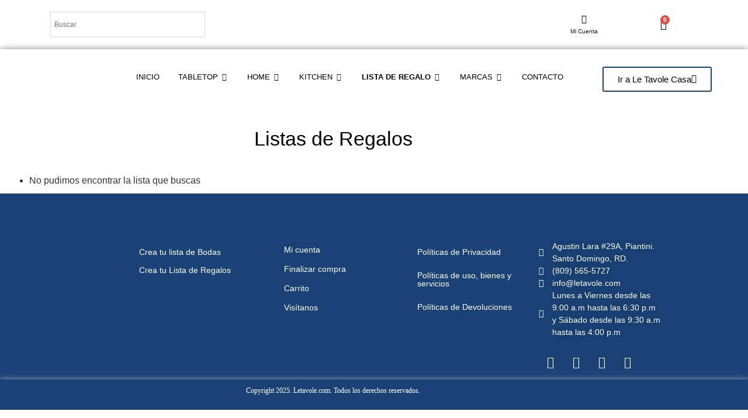

--- FILE ---
content_type: text/html; charset=UTF-8
request_url: https://letavole.com/listas/view-a-list/?wlid=93561
body_size: 39872
content:
<!doctype html>
<html lang="es">
<head>
	<meta charset="UTF-8">
	<meta name="viewport" content="width=device-width, initial-scale=1">
	<link rel="profile" href="https://gmpg.org/xfn/11">
	                        <style type="text/css">
                            #wl-wrapper .wl-add-but {
                                background: #001f54;
                                background: -webkit-gradient(linear, left top, left bottom, from(#1b4277), to(#001f54));
                                background: -webkit-linear-gradient(#1b4277,#001f54);
                                background: -moz-linear-gradient(center top,#1b4277 0%,#001f54 100%);
                                background: -moz-gradient(center top,#1b4277 0%,#001f54 100%);
                                border-color: #001045;
                                color: #ffffff;
                                text-shadow: 0 -1px 0 rgba(0, 0, 0, 0.6);
                            }

                            #wl-wrapper .wl-add-but:hover {
                                background: #001045;
                                background: -webkit-gradient(linear, left top, left bottom, from(#001045), to(#001045));
                                background: -webkit-linear-gradient(#1b4277,#001045);
                                background: -moz-linear-gradient(center top,#1b4277 0%,#001045 100%);
                                background: -moz-gradient(center top,#1b4277 0%,#001045 100%);
                                border-color: #001045;
                                color: #ffffff;
                                text-shadow: 0 -1px 0 rgba(0, 0, 0, 0.6);
                            }

                        </style>
						<meta property="og:type" content="blog"/><meta property="og:title" content="Found an interesting list of products at Le Tavole "/><meta property="og:image" content="https://letavole.com/wp-content/uploads/2019/06/105265-66.jpg"/>												                            <script>(function (d, s, id) {
                                    var js, fjs = d.getElementsByTagName(s)[0];
                                    if (d.getElementById(id)) return;
                                    js = d.createElement(s);
                                    js.id = id;
                                    js.src = 'https://connect.facebook.net/en_US/sdk.js#xfbml=1&version=v2.11&appId=327234584286709';
                                    fjs.parentNode.insertBefore(js, fjs);
                                }(document, 'script', 'facebook-jssdk'));</script>
												<meta name='robots' content='index, follow, max-image-preview:large, max-snippet:-1, max-video-preview:-1' />

<!-- Google Tag Manager for WordPress by gtm4wp.com -->
<script data-cfasync="false" data-pagespeed-no-defer>
	var gtm4wp_datalayer_name = "dataLayer";
	var dataLayer = dataLayer || [];
	const gtm4wp_use_sku_instead = 0;
	const gtm4wp_currency = 'USD';
	const gtm4wp_product_per_impression = 10;
	const gtm4wp_clear_ecommerce = false;
	const gtm4wp_datalayer_max_timeout = 2000;
</script>
<!-- End Google Tag Manager for WordPress by gtm4wp.com -->
	<!-- This site is optimized with the Yoast SEO plugin v26.8 - https://yoast.com/product/yoast-seo-wordpress/ -->
	<title>Lista de Boda - Listas de Despedida - Le Tavole</title>
	<meta name="description" content="Lista de bodas, Listas de despedida. Obsequia el regalo perfecto a los novios. Crea tu lista de Boda Santo Domingo" />
	<link rel="canonical" href="https://letavole.com/listas/view-a-list/" />
	<meta property="og:locale" content="es_ES" />
	<meta property="og:type" content="article" />
	<meta property="og:title" content="Lista de Boda - Listas de Despedida - Le Tavole" />
	<meta property="og:description" content="Lista de bodas, Listas de despedida. Obsequia el regalo perfecto a los novios. Crea tu lista de Boda Santo Domingo" />
	<meta property="og:url" content="https://letavole.com/listas/view-a-list/" />
	<meta property="og:site_name" content="Le Tavole" />
	<meta property="article:modified_time" content="2022-09-22T16:42:49+00:00" />
	<meta name="twitter:card" content="summary_large_image" />
	<meta name="twitter:label1" content="Tiempo de lectura" />
	<meta name="twitter:data1" content="1 minuto" />
	<script type="application/ld+json" class="yoast-schema-graph">{"@context":"https://schema.org","@graph":[{"@type":"WebPage","@id":"https://letavole.com/listas/view-a-list/","url":"https://letavole.com/listas/view-a-list/","name":"Lista de Boda - Listas de Despedida - Le Tavole","isPartOf":{"@id":"https://letavole.com/#website"},"datePublished":"2019-03-27T19:50:53+00:00","dateModified":"2022-09-22T16:42:49+00:00","description":"Lista de bodas, Listas de despedida. Obsequia el regalo perfecto a los novios. Crea tu lista de Boda Santo Domingo","breadcrumb":{"@id":"https://letavole.com/listas/view-a-list/#breadcrumb"},"inLanguage":"es","potentialAction":[{"@type":"ReadAction","target":["https://letavole.com/listas/view-a-list/"]}]},{"@type":"BreadcrumbList","@id":"https://letavole.com/listas/view-a-list/#breadcrumb","itemListElement":[{"@type":"ListItem","position":1,"name":"Portada","item":"https://letavole.com/"},{"@type":"ListItem","position":2,"name":"Listas de Bodas","item":"https://letavole.com/listas/"},{"@type":"ListItem","position":3,"name":"Ver Lista de Boda"}]},{"@type":"WebSite","@id":"https://letavole.com/#website","url":"https://letavole.com/","name":"Le Tavole","description":"Vajillas, Cristaleria, Cuberteria, Decoracion, Listas de Bodas y Despedidas.","publisher":{"@id":"https://letavole.com/#organization"},"potentialAction":[{"@type":"SearchAction","target":{"@type":"EntryPoint","urlTemplate":"https://letavole.com/?s={search_term_string}"},"query-input":{"@type":"PropertyValueSpecification","valueRequired":true,"valueName":"search_term_string"}}],"inLanguage":"es"},{"@type":"Organization","@id":"https://letavole.com/#organization","name":"Le Tavole","url":"https://letavole.com/","logo":{"@type":"ImageObject","inLanguage":"es","@id":"https://letavole.com/#/schema/logo/image/","url":"https://letavole.com/wp-content/uploads/2022/10/logo-negro.png","contentUrl":"https://letavole.com/wp-content/uploads/2022/10/logo-negro.png","width":735,"height":206,"caption":"Le Tavole"},"image":{"@id":"https://letavole.com/#/schema/logo/image/"}}]}</script>
	<!-- / Yoast SEO plugin. -->


<link rel='dns-prefetch' href='//cdn.datatables.net' />
<link href='https://fonts.gstatic.com' crossorigin rel='preconnect' />
<link rel="alternate" type="application/rss+xml" title="Le Tavole &raquo; Feed" href="https://letavole.com/feed/" />
<link rel="alternate" type="application/rss+xml" title="Le Tavole &raquo; Feed de los comentarios" href="https://letavole.com/comments/feed/" />
<link rel="alternate" title="oEmbed (JSON)" type="application/json+oembed" href="https://letavole.com/wp-json/oembed/1.0/embed?url=https%3A%2F%2Fletavole.com%2Flistas%2Fview-a-list%2F" />
<link rel="alternate" title="oEmbed (XML)" type="text/xml+oembed" href="https://letavole.com/wp-json/oembed/1.0/embed?url=https%3A%2F%2Fletavole.com%2Flistas%2Fview-a-list%2F&#038;format=xml" />
<style id='wp-img-auto-sizes-contain-inline-css'>
img:is([sizes=auto i],[sizes^="auto," i]){contain-intrinsic-size:3000px 1500px}
/*# sourceURL=wp-img-auto-sizes-contain-inline-css */
</style>
<link rel='stylesheet' id='shopengine-public-css' href='https://letavole.com/wp-content/plugins/shopengine/assets/css/shopengine-public.css?ver=4.8.7' media='all' />
<link rel='stylesheet' id='shopengine-widget-frontend-css' href='https://letavole.com/wp-content/plugins/shopengine/widgets/init/assets/css/widget-frontend.css?ver=4.8.7' media='all' />
<link rel='stylesheet' id='shopengine-frontend-font-awesome-css' href='https://letavole.com/wp-content/plugins/elementor/assets/lib/font-awesome/css/all.css?ver=4.8.7' media='all' />
<style id='wp-emoji-styles-inline-css'>

	img.wp-smiley, img.emoji {
		display: inline !important;
		border: none !important;
		box-shadow: none !important;
		height: 1em !important;
		width: 1em !important;
		margin: 0 0.07em !important;
		vertical-align: -0.1em !important;
		background: none !important;
		padding: 0 !important;
	}
/*# sourceURL=wp-emoji-styles-inline-css */
</style>
<style id='getwooplugins-attribute-filter-style-inline-css'>
.storepress-search-list-wrapper{display:flex;flex-direction:column;gap:1px}.storepress-components-search-control{margin-bottom:0!important;position:relative}.storepress-components-search-control input[type=search].storepress-components-search-control__input{background:#f0f0f0;border:none;border-radius:2px;box-shadow:0 0 0 transparent;display:block;font-family:-apple-system,BlinkMacSystemFont,Segoe UI,Roboto,Oxygen-Sans,Ubuntu,Cantarell,Helvetica Neue,sans-serif;font-size:16px;height:48px;line-height:normal;margin-left:0;margin-right:0;padding:16px 48px 16px 16px;transition:box-shadow .1s linear;width:100%}@media(prefers-reduced-motion:reduce){.storepress-components-search-control input[type=search].storepress-components-search-control__input{transition-delay:0s;transition-duration:0s}}@media(min-width:600px){.storepress-components-search-control input[type=search].storepress-components-search-control__input{font-size:13px;line-height:normal}}.storepress-components-search-control input[type=search].storepress-components-search-control__input:focus{border-color:var(--wp-admin-theme-color);box-shadow:0 0 0 .5px var(--wp-admin-theme-color);outline:2px solid transparent}.storepress-components-search-control input[type=search].storepress-components-search-control__input::-webkit-input-placeholder{color:rgba(30,30,30,.62)}.storepress-components-search-control input[type=search].storepress-components-search-control__input::-moz-placeholder{color:rgba(30,30,30,.62);opacity:1}.storepress-components-search-control input[type=search].storepress-components-search-control__input:-ms-input-placeholder{color:rgba(30,30,30,.62)}@media(min-width:600px){.storepress-components-search-control input[type=search].storepress-components-search-control__input{font-size:13px}}.storepress-components-search-control input[type=search].storepress-components-search-control__input:focus{background:#fff;box-shadow:inset 0 0 0 var(--wp-admin-border-width-focus) var(--wp-components-color-accent,var(--wp-admin-theme-color,#3858e9))}.storepress-components-search-control input[type=search].storepress-components-search-control__input::-moz-placeholder{color:#757575}.storepress-components-search-control input[type=search].storepress-components-search-control__input::placeholder{color:#757575}.storepress-components-search-control input[type=search].storepress-components-search-control__input::-webkit-search-cancel-button,.storepress-components-search-control input[type=search].storepress-components-search-control__input::-webkit-search-decoration,.storepress-components-search-control input[type=search].storepress-components-search-control__input::-webkit-search-results-button,.storepress-components-search-control input[type=search].storepress-components-search-control__input::-webkit-search-results-decoration{-webkit-appearance:none}.storepress-components-search-control__icon{align-items:center;bottom:0;display:flex;justify-content:center;position:absolute;right:12px;top:0;width:24px}.storepress-components-search-control__icon>svg{margin:8px 0}.storepress-components-search-control__input-wrapper{position:relative}.storepress-search-list-search-result-wrapper{border:1px solid #f0f0f0}.storepress-search-list-search-result-wrapper li,.storepress-search-list-search-result-wrapper ul{list-style:none;margin:0;padding:0}.storepress-search-list-search-result-wrapper ul{border:1px solid #f0f0f0;max-height:40vh;overflow:auto}.storepress-search-list-search-result-wrapper li{align-items:center;border-bottom:1px solid #f0f0f0;color:#2f2f2f;display:flex;font-family:-apple-system,BlinkMacSystemFont,Segoe UI,Roboto,Oxygen-Sans,Ubuntu,Cantarell,Helvetica Neue,sans-serif;font-size:13px;gap:5px;padding:8px}.storepress-search-list-search-result-wrapper li.selected,.storepress-search-list-search-result-wrapper li:hover{background-color:#f0f0f0}.storepress-search-list-search-result-wrapper li:last-child{border-bottom:none}.storepress-search-list-search-result-wrapper li input{height:20px;margin:0;padding:0;width:20px}.storepress-search-list-search-result-wrapper li input[type=radio]{-webkit-appearance:auto;box-shadow:none}.storepress-search-list-search-result-wrapper li input[type=radio]:before{display:none}.storepress-search-list-search-result-wrapper li .storepress-search-list-search-result-item{background-color:#fff}.storepress-search-list-search-result-wrapper li .storepress-search-list-search-result-item__label{cursor:pointer}.storepress-search-list-search-result-wrapper li .storepress-search-list-search-result-item__title{box-sizing:content-box;height:20px;padding:4px}.storepress-search-list-search-result-wrapper li .storepress-search-list-search-result-item__meta{background-color:#ddd;border-radius:5px;padding:4px}
.wp-block-getwooplugins-attribute-filter .filter-items{display:flex;flex-direction:column;float:none!important;gap:10px;margin:0;padding:0}.wp-block-getwooplugins-attribute-filter .filter-items li{list-style:none}.wp-block-getwooplugins-attribute-filter .filter-items.enabled-filter-display-limit-mode .filter-item:not(.selected):nth-child(n+10){display:none!important}.wp-block-getwooplugins-attribute-filter .filter-items.enabled-filter-display-limit-mode .filter-item-more{align-self:flex-end;display:flex}.wp-block-getwooplugins-attribute-filter.is-style-button .filter-items.enabled-filter-display-limit-mode .filter-item-more{align-items:center;align-self:auto}.wp-block-getwooplugins-attribute-filter .filter-item-more{display:none}.wp-block-getwooplugins-attribute-filter .filter-item{align-items:center;display:flex;flex-direction:row;gap:10px;justify-content:space-between}.wp-block-getwooplugins-attribute-filter .filter-item .item{border:2px solid #fff;box-shadow:var(--wvs-item-box-shadow,0 0 0 1px #a8a8a8);box-sizing:border-box;display:block;height:100%;transition:box-shadow .2s ease;width:100%}.wp-block-getwooplugins-attribute-filter .filter-item .item:hover{box-shadow:var(--wvs-hover-item-box-shadow,0 0 0 3px #ddd)}.wp-block-getwooplugins-attribute-filter .filter-item .text{display:inline-block;font-size:.875em}.wp-block-getwooplugins-attribute-filter .filter-item.style-squared .count,.wp-block-getwooplugins-attribute-filter .filter-item.style-squared .item{border-radius:3px}.wp-block-getwooplugins-attribute-filter .filter-item.style-rounded .item{border-radius:100%}.wp-block-getwooplugins-attribute-filter .filter-item.style-rounded .count{border-radius:12px}.wp-block-getwooplugins-attribute-filter .filter-item-wrapper{align-items:center;display:flex;gap:10px}.wp-block-getwooplugins-attribute-filter .filter-item-contents{display:flex;height:var(--wvs-archive-product-item-height,30px);justify-content:center;position:relative;width:var(--wvs-archive-product-item-width,30px)}.wp-block-getwooplugins-attribute-filter .filter-item .count{border:1px solid rgba(0,0,0,.102);color:#000;font-size:12px;line-height:10px;min-width:10px;padding:5px;text-align:center}.wp-block-getwooplugins-attribute-filter .filter-item-inner{width:100%}.wp-block-getwooplugins-attribute-filter .filter-item.selected{order:-1}.wp-block-getwooplugins-attribute-filter .filter-item.selected .item{box-shadow:var(--wvs-selected-item-box-shadow,0 0 0 2px #000)}.wp-block-getwooplugins-attribute-filter .filter-item.selected .filter-item-inner:before{background-image:var(--wvs-tick);background-position:50%;background-repeat:no-repeat;background-size:60%;content:" ";display:block;height:100%;position:absolute;width:100%}.wp-block-getwooplugins-attribute-filter .filter-item.selected .count{background:#000;border:1px solid #000;color:#fff}.wp-block-getwooplugins-attribute-filter.is-style-button .filter-items{flex-direction:row;flex-wrap:wrap}.wp-block-getwooplugins-attribute-filter.is-style-button .filter-item{border:1px solid rgba(0,0,0,.102);border-radius:3px;margin:0;padding:5px 8px 5px 5px}.wp-block-getwooplugins-attribute-filter.is-style-button .filter-item.style-rounded{border-radius:40px}.wp-block-getwooplugins-attribute-filter.is-style-button .filter-item.selected{border:1px solid #000}

/*# sourceURL=https://letavole.com/wp-content/plugins/woo-variation-swatches-pro/build/attribute-filter/style-index.css */
</style>
<style id='global-styles-inline-css'>
:root{--wp--preset--aspect-ratio--square: 1;--wp--preset--aspect-ratio--4-3: 4/3;--wp--preset--aspect-ratio--3-4: 3/4;--wp--preset--aspect-ratio--3-2: 3/2;--wp--preset--aspect-ratio--2-3: 2/3;--wp--preset--aspect-ratio--16-9: 16/9;--wp--preset--aspect-ratio--9-16: 9/16;--wp--preset--color--black: #000000;--wp--preset--color--cyan-bluish-gray: #abb8c3;--wp--preset--color--white: #ffffff;--wp--preset--color--pale-pink: #f78da7;--wp--preset--color--vivid-red: #cf2e2e;--wp--preset--color--luminous-vivid-orange: #ff6900;--wp--preset--color--luminous-vivid-amber: #fcb900;--wp--preset--color--light-green-cyan: #7bdcb5;--wp--preset--color--vivid-green-cyan: #00d084;--wp--preset--color--pale-cyan-blue: #8ed1fc;--wp--preset--color--vivid-cyan-blue: #0693e3;--wp--preset--color--vivid-purple: #9b51e0;--wp--preset--gradient--vivid-cyan-blue-to-vivid-purple: linear-gradient(135deg,rgb(6,147,227) 0%,rgb(155,81,224) 100%);--wp--preset--gradient--light-green-cyan-to-vivid-green-cyan: linear-gradient(135deg,rgb(122,220,180) 0%,rgb(0,208,130) 100%);--wp--preset--gradient--luminous-vivid-amber-to-luminous-vivid-orange: linear-gradient(135deg,rgb(252,185,0) 0%,rgb(255,105,0) 100%);--wp--preset--gradient--luminous-vivid-orange-to-vivid-red: linear-gradient(135deg,rgb(255,105,0) 0%,rgb(207,46,46) 100%);--wp--preset--gradient--very-light-gray-to-cyan-bluish-gray: linear-gradient(135deg,rgb(238,238,238) 0%,rgb(169,184,195) 100%);--wp--preset--gradient--cool-to-warm-spectrum: linear-gradient(135deg,rgb(74,234,220) 0%,rgb(151,120,209) 20%,rgb(207,42,186) 40%,rgb(238,44,130) 60%,rgb(251,105,98) 80%,rgb(254,248,76) 100%);--wp--preset--gradient--blush-light-purple: linear-gradient(135deg,rgb(255,206,236) 0%,rgb(152,150,240) 100%);--wp--preset--gradient--blush-bordeaux: linear-gradient(135deg,rgb(254,205,165) 0%,rgb(254,45,45) 50%,rgb(107,0,62) 100%);--wp--preset--gradient--luminous-dusk: linear-gradient(135deg,rgb(255,203,112) 0%,rgb(199,81,192) 50%,rgb(65,88,208) 100%);--wp--preset--gradient--pale-ocean: linear-gradient(135deg,rgb(255,245,203) 0%,rgb(182,227,212) 50%,rgb(51,167,181) 100%);--wp--preset--gradient--electric-grass: linear-gradient(135deg,rgb(202,248,128) 0%,rgb(113,206,126) 100%);--wp--preset--gradient--midnight: linear-gradient(135deg,rgb(2,3,129) 0%,rgb(40,116,252) 100%);--wp--preset--font-size--small: 13px;--wp--preset--font-size--medium: 20px;--wp--preset--font-size--large: 36px;--wp--preset--font-size--x-large: 42px;--wp--preset--spacing--20: 0.44rem;--wp--preset--spacing--30: 0.67rem;--wp--preset--spacing--40: 1rem;--wp--preset--spacing--50: 1.5rem;--wp--preset--spacing--60: 2.25rem;--wp--preset--spacing--70: 3.38rem;--wp--preset--spacing--80: 5.06rem;--wp--preset--shadow--natural: 6px 6px 9px rgba(0, 0, 0, 0.2);--wp--preset--shadow--deep: 12px 12px 50px rgba(0, 0, 0, 0.4);--wp--preset--shadow--sharp: 6px 6px 0px rgba(0, 0, 0, 0.2);--wp--preset--shadow--outlined: 6px 6px 0px -3px rgb(255, 255, 255), 6px 6px rgb(0, 0, 0);--wp--preset--shadow--crisp: 6px 6px 0px rgb(0, 0, 0);}:root { --wp--style--global--content-size: 800px;--wp--style--global--wide-size: 1200px; }:where(body) { margin: 0; }.wp-site-blocks > .alignleft { float: left; margin-right: 2em; }.wp-site-blocks > .alignright { float: right; margin-left: 2em; }.wp-site-blocks > .aligncenter { justify-content: center; margin-left: auto; margin-right: auto; }:where(.wp-site-blocks) > * { margin-block-start: 24px; margin-block-end: 0; }:where(.wp-site-blocks) > :first-child { margin-block-start: 0; }:where(.wp-site-blocks) > :last-child { margin-block-end: 0; }:root { --wp--style--block-gap: 24px; }:root :where(.is-layout-flow) > :first-child{margin-block-start: 0;}:root :where(.is-layout-flow) > :last-child{margin-block-end: 0;}:root :where(.is-layout-flow) > *{margin-block-start: 24px;margin-block-end: 0;}:root :where(.is-layout-constrained) > :first-child{margin-block-start: 0;}:root :where(.is-layout-constrained) > :last-child{margin-block-end: 0;}:root :where(.is-layout-constrained) > *{margin-block-start: 24px;margin-block-end: 0;}:root :where(.is-layout-flex){gap: 24px;}:root :where(.is-layout-grid){gap: 24px;}.is-layout-flow > .alignleft{float: left;margin-inline-start: 0;margin-inline-end: 2em;}.is-layout-flow > .alignright{float: right;margin-inline-start: 2em;margin-inline-end: 0;}.is-layout-flow > .aligncenter{margin-left: auto !important;margin-right: auto !important;}.is-layout-constrained > .alignleft{float: left;margin-inline-start: 0;margin-inline-end: 2em;}.is-layout-constrained > .alignright{float: right;margin-inline-start: 2em;margin-inline-end: 0;}.is-layout-constrained > .aligncenter{margin-left: auto !important;margin-right: auto !important;}.is-layout-constrained > :where(:not(.alignleft):not(.alignright):not(.alignfull)){max-width: var(--wp--style--global--content-size);margin-left: auto !important;margin-right: auto !important;}.is-layout-constrained > .alignwide{max-width: var(--wp--style--global--wide-size);}body .is-layout-flex{display: flex;}.is-layout-flex{flex-wrap: wrap;align-items: center;}.is-layout-flex > :is(*, div){margin: 0;}body .is-layout-grid{display: grid;}.is-layout-grid > :is(*, div){margin: 0;}body{padding-top: 0px;padding-right: 0px;padding-bottom: 0px;padding-left: 0px;}a:where(:not(.wp-element-button)){text-decoration: underline;}:root :where(.wp-element-button, .wp-block-button__link){background-color: #32373c;border-width: 0;color: #fff;font-family: inherit;font-size: inherit;font-style: inherit;font-weight: inherit;letter-spacing: inherit;line-height: inherit;padding-top: calc(0.667em + 2px);padding-right: calc(1.333em + 2px);padding-bottom: calc(0.667em + 2px);padding-left: calc(1.333em + 2px);text-decoration: none;text-transform: inherit;}.has-black-color{color: var(--wp--preset--color--black) !important;}.has-cyan-bluish-gray-color{color: var(--wp--preset--color--cyan-bluish-gray) !important;}.has-white-color{color: var(--wp--preset--color--white) !important;}.has-pale-pink-color{color: var(--wp--preset--color--pale-pink) !important;}.has-vivid-red-color{color: var(--wp--preset--color--vivid-red) !important;}.has-luminous-vivid-orange-color{color: var(--wp--preset--color--luminous-vivid-orange) !important;}.has-luminous-vivid-amber-color{color: var(--wp--preset--color--luminous-vivid-amber) !important;}.has-light-green-cyan-color{color: var(--wp--preset--color--light-green-cyan) !important;}.has-vivid-green-cyan-color{color: var(--wp--preset--color--vivid-green-cyan) !important;}.has-pale-cyan-blue-color{color: var(--wp--preset--color--pale-cyan-blue) !important;}.has-vivid-cyan-blue-color{color: var(--wp--preset--color--vivid-cyan-blue) !important;}.has-vivid-purple-color{color: var(--wp--preset--color--vivid-purple) !important;}.has-black-background-color{background-color: var(--wp--preset--color--black) !important;}.has-cyan-bluish-gray-background-color{background-color: var(--wp--preset--color--cyan-bluish-gray) !important;}.has-white-background-color{background-color: var(--wp--preset--color--white) !important;}.has-pale-pink-background-color{background-color: var(--wp--preset--color--pale-pink) !important;}.has-vivid-red-background-color{background-color: var(--wp--preset--color--vivid-red) !important;}.has-luminous-vivid-orange-background-color{background-color: var(--wp--preset--color--luminous-vivid-orange) !important;}.has-luminous-vivid-amber-background-color{background-color: var(--wp--preset--color--luminous-vivid-amber) !important;}.has-light-green-cyan-background-color{background-color: var(--wp--preset--color--light-green-cyan) !important;}.has-vivid-green-cyan-background-color{background-color: var(--wp--preset--color--vivid-green-cyan) !important;}.has-pale-cyan-blue-background-color{background-color: var(--wp--preset--color--pale-cyan-blue) !important;}.has-vivid-cyan-blue-background-color{background-color: var(--wp--preset--color--vivid-cyan-blue) !important;}.has-vivid-purple-background-color{background-color: var(--wp--preset--color--vivid-purple) !important;}.has-black-border-color{border-color: var(--wp--preset--color--black) !important;}.has-cyan-bluish-gray-border-color{border-color: var(--wp--preset--color--cyan-bluish-gray) !important;}.has-white-border-color{border-color: var(--wp--preset--color--white) !important;}.has-pale-pink-border-color{border-color: var(--wp--preset--color--pale-pink) !important;}.has-vivid-red-border-color{border-color: var(--wp--preset--color--vivid-red) !important;}.has-luminous-vivid-orange-border-color{border-color: var(--wp--preset--color--luminous-vivid-orange) !important;}.has-luminous-vivid-amber-border-color{border-color: var(--wp--preset--color--luminous-vivid-amber) !important;}.has-light-green-cyan-border-color{border-color: var(--wp--preset--color--light-green-cyan) !important;}.has-vivid-green-cyan-border-color{border-color: var(--wp--preset--color--vivid-green-cyan) !important;}.has-pale-cyan-blue-border-color{border-color: var(--wp--preset--color--pale-cyan-blue) !important;}.has-vivid-cyan-blue-border-color{border-color: var(--wp--preset--color--vivid-cyan-blue) !important;}.has-vivid-purple-border-color{border-color: var(--wp--preset--color--vivid-purple) !important;}.has-vivid-cyan-blue-to-vivid-purple-gradient-background{background: var(--wp--preset--gradient--vivid-cyan-blue-to-vivid-purple) !important;}.has-light-green-cyan-to-vivid-green-cyan-gradient-background{background: var(--wp--preset--gradient--light-green-cyan-to-vivid-green-cyan) !important;}.has-luminous-vivid-amber-to-luminous-vivid-orange-gradient-background{background: var(--wp--preset--gradient--luminous-vivid-amber-to-luminous-vivid-orange) !important;}.has-luminous-vivid-orange-to-vivid-red-gradient-background{background: var(--wp--preset--gradient--luminous-vivid-orange-to-vivid-red) !important;}.has-very-light-gray-to-cyan-bluish-gray-gradient-background{background: var(--wp--preset--gradient--very-light-gray-to-cyan-bluish-gray) !important;}.has-cool-to-warm-spectrum-gradient-background{background: var(--wp--preset--gradient--cool-to-warm-spectrum) !important;}.has-blush-light-purple-gradient-background{background: var(--wp--preset--gradient--blush-light-purple) !important;}.has-blush-bordeaux-gradient-background{background: var(--wp--preset--gradient--blush-bordeaux) !important;}.has-luminous-dusk-gradient-background{background: var(--wp--preset--gradient--luminous-dusk) !important;}.has-pale-ocean-gradient-background{background: var(--wp--preset--gradient--pale-ocean) !important;}.has-electric-grass-gradient-background{background: var(--wp--preset--gradient--electric-grass) !important;}.has-midnight-gradient-background{background: var(--wp--preset--gradient--midnight) !important;}.has-small-font-size{font-size: var(--wp--preset--font-size--small) !important;}.has-medium-font-size{font-size: var(--wp--preset--font-size--medium) !important;}.has-large-font-size{font-size: var(--wp--preset--font-size--large) !important;}.has-x-large-font-size{font-size: var(--wp--preset--font-size--x-large) !important;}
:root :where(.wp-block-pullquote){font-size: 1.5em;line-height: 1.6;}
/*# sourceURL=global-styles-inline-css */
</style>
<link rel='stylesheet' id='datatables_style-css' href='https://cdn.datatables.net/1.10.19/css/jquery.dataTables.css?ver=6.9' media='all' />
<link rel='stylesheet' id='woocommerce-wishlists-css' href='https://letavole.com/wp-content/plugins/woocommerce-wishlists/assets/css/woocommerce-wishlists.min.css?ver=2.2.6' media='all' />
<link rel='stylesheet' id='woocommerce-layout-css' href='https://letavole.com/wp-content/plugins/woocommerce/assets/css/woocommerce-layout.css?ver=10.4.3' media='all' />
<link rel='stylesheet' id='woocommerce-smallscreen-css' href='https://letavole.com/wp-content/plugins/woocommerce/assets/css/woocommerce-smallscreen.css?ver=10.4.3' media='only screen and (max-width: 768px)' />
<link rel='stylesheet' id='woocommerce-general-css' href='https://letavole.com/wp-content/plugins/woocommerce/assets/css/woocommerce.css?ver=10.4.3' media='all' />
<style id='woocommerce-inline-inline-css'>
.woocommerce form .form-row .required { visibility: visible; }
/*# sourceURL=woocommerce-inline-inline-css */
</style>
<link rel='stylesheet' id='aws-style-css' href='https://letavole.com/wp-content/plugins/advanced-woo-search/assets/css/common.min.css?ver=3.52' media='all' />
<link rel='stylesheet' id='woo-variation-gallery-slider-css' href='https://letavole.com/wp-content/plugins/woo-variation-gallery/assets/css/slick.min.css?ver=1.8.1' media='all' />
<link rel='stylesheet' id='dashicons-css' href='https://letavole.com/wp-includes/css/dashicons.min.css?ver=6.9' media='all' />
<style id='dashicons-inline-css'>
[data-font="Dashicons"]:before {font-family: 'Dashicons' !important;content: attr(data-icon) !important;speak: none !important;font-weight: normal !important;font-variant: normal !important;text-transform: none !important;line-height: 1 !important;font-style: normal !important;-webkit-font-smoothing: antialiased !important;-moz-osx-font-smoothing: grayscale !important;}
/*# sourceURL=dashicons-inline-css */
</style>
<link rel='stylesheet' id='woo-variation-gallery-css' href='https://letavole.com/wp-content/plugins/woo-variation-gallery/assets/css/frontend.min.css?ver=1741190352' media='all' />
<style id='woo-variation-gallery-inline-css'>
:root {--wvg-thumbnail-item: 4;--wvg-thumbnail-item-gap: 2px;--wvg-single-image-size: 600px;--wvg-gallery-width: 100%;--wvg-gallery-margin: 10px;}/* Default Width */.woo-variation-product-gallery {max-width: 100% !important;width: 100%;}/* Medium Devices, Desktops *//* Small Devices, Tablets */@media only screen and (max-width: 768px) {.woo-variation-product-gallery {width: 720px;max-width: 100% !important;}}/* Extra Small Devices, Phones */@media only screen and (max-width: 480px) {.woo-variation-product-gallery {width: 320px;max-width: 100% !important;}}
/*# sourceURL=woo-variation-gallery-inline-css */
</style>
<link rel='stylesheet' id='woo-variation-swatches-css' href='https://letavole.com/wp-content/plugins/woo-variation-swatches/assets/css/frontend.min.css?ver=1768847387' media='all' />
<style id='woo-variation-swatches-inline-css'>
:root {
--wvs-tick:url("data:image/svg+xml;utf8,%3Csvg filter='drop-shadow(0px 0px 2px rgb(0 0 0 / .8))' xmlns='http://www.w3.org/2000/svg'  viewBox='0 0 30 30'%3E%3Cpath fill='none' stroke='%23ffffff' stroke-linecap='round' stroke-linejoin='round' stroke-width='4' d='M4 16L11 23 27 7'/%3E%3C/svg%3E");

--wvs-cross:url("data:image/svg+xml;utf8,%3Csvg filter='drop-shadow(0px 0px 5px rgb(255 255 255 / .6))' xmlns='http://www.w3.org/2000/svg' width='72px' height='72px' viewBox='0 0 24 24'%3E%3Cpath fill='none' stroke='%23ff0000' stroke-linecap='round' stroke-width='0.6' d='M5 5L19 19M19 5L5 19'/%3E%3C/svg%3E");
--wvs-position:center;
--wvs-single-product-large-item-width:40px;
--wvs-single-product-large-item-height:40px;
--wvs-single-product-large-item-font-size:16px;
--wvs-single-product-item-width:30px;
--wvs-single-product-item-height:30px;
--wvs-single-product-item-font-size:16px;
--wvs-archive-product-item-width:30px;
--wvs-archive-product-item-height:30px;
--wvs-archive-product-item-font-size:16px;
--wvs-tooltip-background-color:#333333;
--wvs-tooltip-text-color:#FFFFFF;
--wvs-item-box-shadow:0 0 0 1px #a8a8a8;
--wvs-item-background-color:#FFFFFF;
--wvs-item-text-color:#000000;
--wvs-hover-item-box-shadow:0 0 0 1px #000000;
--wvs-hover-item-background-color:#FFFFFF;
--wvs-hover-item-text-color:#000000;
--wvs-selected-item-box-shadow:0 0 0 1px #000000;
--wvs-selected-item-background-color:#FFFFFF;
--wvs-selected-item-text-color:#000000}.enabled-archive-display-limit-mode > li.variable-item:nth-child(n+5) {display:none !important;}
/*# sourceURL=woo-variation-swatches-inline-css */
</style>
<link rel='stylesheet' id='yith-infs-style-css' href='https://letavole.com/wp-content/plugins/yith-infinite-scrolling/assets/css/frontend.css?ver=2.5.0' media='all' />
<link rel='stylesheet' id='yith_wcbm_badge_style-css' href='https://letavole.com/wp-content/plugins/yith-woocommerce-badge-management-premium/assets/css/frontend.css?ver=3.19.0' media='all' />
<style id='yith_wcbm_badge_style-inline-css'>
.yith-wcbm-badge.yith-wcbm-badge-css.yith-wcbm-badge-158826 {
				top: 0; right: 0; 
				opacity: 100%;
				
				margin: 0px 0px 0px 0px;
				padding: 0px 0px 0px 0px;
				
			}.yith-wcbm-badge.yith-wcbm-badge-text.yith-wcbm-badge-158804 {
				top: 0; right: 0; 
				opacity: 100%;
				
				margin: 0px 0px 0px 0px;
				padding: 0px 0px 0px 0px;
				background-color:#000000; border-radius: 0px 0px 0px 0px; width:50px; height:25px;
			}
/*# sourceURL=yith_wcbm_badge_style-inline-css */
</style>
<link rel='stylesheet' id='yith-gfont-open-sans-css' href='https://letavole.com/wp-content/plugins/yith-woocommerce-badge-management-premium/assets/fonts/open-sans/style.css?ver=3.19.0' media='all' />
<link rel='stylesheet' id='yith-quick-view-css' href='https://letavole.com/wp-content/plugins/yith-woocommerce-quick-view/assets/css/yith-quick-view.css?ver=1.13.0' media='all' />
<style id='yith-quick-view-inline-css'>

				#yith-quick-view-modal .yith-wcqv-main{background:#ffffff;}
				#yith-quick-view-close{color:rgb(0,0,0);}
				#yith-quick-view-close:hover{color:rgb(0,0,0);}
/*# sourceURL=yith-quick-view-inline-css */
</style>
<link rel='stylesheet' id='yith_ywdpd_frontend-css' href='https://letavole.com/wp-content/plugins/yith-woocommerce-dynamic-pricing-and-discounts-premium/assets/css/frontend.css?ver=1.6.5' media='all' />
<link rel='stylesheet' id='hello-elementor-css' href='https://letavole.com/wp-content/themes/hello-elementor/assets/css/reset.css?ver=3.4.5' media='all' />
<link rel='stylesheet' id='hello-elementor-theme-style-css' href='https://letavole.com/wp-content/themes/hello-elementor/assets/css/theme.css?ver=3.4.5' media='all' />
<link rel='stylesheet' id='hello-elementor-header-footer-css' href='https://letavole.com/wp-content/themes/hello-elementor/assets/css/header-footer.css?ver=3.4.5' media='all' />
<link rel='stylesheet' id='elementor-frontend-css' href='https://letavole.com/wp-content/plugins/elementor/assets/css/frontend.min.css?ver=3.34.2' media='all' />
<style id='elementor-frontend-inline-css'>
@-webkit-keyframes ha_fadeIn{0%{opacity:0}to{opacity:1}}@keyframes ha_fadeIn{0%{opacity:0}to{opacity:1}}@-webkit-keyframes ha_zoomIn{0%{opacity:0;-webkit-transform:scale3d(.3,.3,.3);transform:scale3d(.3,.3,.3)}50%{opacity:1}}@keyframes ha_zoomIn{0%{opacity:0;-webkit-transform:scale3d(.3,.3,.3);transform:scale3d(.3,.3,.3)}50%{opacity:1}}@-webkit-keyframes ha_rollIn{0%{opacity:0;-webkit-transform:translate3d(-100%,0,0) rotate3d(0,0,1,-120deg);transform:translate3d(-100%,0,0) rotate3d(0,0,1,-120deg)}to{opacity:1}}@keyframes ha_rollIn{0%{opacity:0;-webkit-transform:translate3d(-100%,0,0) rotate3d(0,0,1,-120deg);transform:translate3d(-100%,0,0) rotate3d(0,0,1,-120deg)}to{opacity:1}}@-webkit-keyframes ha_bounce{0%,20%,53%,to{-webkit-animation-timing-function:cubic-bezier(.215,.61,.355,1);animation-timing-function:cubic-bezier(.215,.61,.355,1)}40%,43%{-webkit-transform:translate3d(0,-30px,0) scaleY(1.1);transform:translate3d(0,-30px,0) scaleY(1.1);-webkit-animation-timing-function:cubic-bezier(.755,.05,.855,.06);animation-timing-function:cubic-bezier(.755,.05,.855,.06)}70%{-webkit-transform:translate3d(0,-15px,0) scaleY(1.05);transform:translate3d(0,-15px,0) scaleY(1.05);-webkit-animation-timing-function:cubic-bezier(.755,.05,.855,.06);animation-timing-function:cubic-bezier(.755,.05,.855,.06)}80%{-webkit-transition-timing-function:cubic-bezier(.215,.61,.355,1);transition-timing-function:cubic-bezier(.215,.61,.355,1);-webkit-transform:translate3d(0,0,0) scaleY(.95);transform:translate3d(0,0,0) scaleY(.95)}90%{-webkit-transform:translate3d(0,-4px,0) scaleY(1.02);transform:translate3d(0,-4px,0) scaleY(1.02)}}@keyframes ha_bounce{0%,20%,53%,to{-webkit-animation-timing-function:cubic-bezier(.215,.61,.355,1);animation-timing-function:cubic-bezier(.215,.61,.355,1)}40%,43%{-webkit-transform:translate3d(0,-30px,0) scaleY(1.1);transform:translate3d(0,-30px,0) scaleY(1.1);-webkit-animation-timing-function:cubic-bezier(.755,.05,.855,.06);animation-timing-function:cubic-bezier(.755,.05,.855,.06)}70%{-webkit-transform:translate3d(0,-15px,0) scaleY(1.05);transform:translate3d(0,-15px,0) scaleY(1.05);-webkit-animation-timing-function:cubic-bezier(.755,.05,.855,.06);animation-timing-function:cubic-bezier(.755,.05,.855,.06)}80%{-webkit-transition-timing-function:cubic-bezier(.215,.61,.355,1);transition-timing-function:cubic-bezier(.215,.61,.355,1);-webkit-transform:translate3d(0,0,0) scaleY(.95);transform:translate3d(0,0,0) scaleY(.95)}90%{-webkit-transform:translate3d(0,-4px,0) scaleY(1.02);transform:translate3d(0,-4px,0) scaleY(1.02)}}@-webkit-keyframes ha_bounceIn{0%,20%,40%,60%,80%,to{-webkit-animation-timing-function:cubic-bezier(.215,.61,.355,1);animation-timing-function:cubic-bezier(.215,.61,.355,1)}0%{opacity:0;-webkit-transform:scale3d(.3,.3,.3);transform:scale3d(.3,.3,.3)}20%{-webkit-transform:scale3d(1.1,1.1,1.1);transform:scale3d(1.1,1.1,1.1)}40%{-webkit-transform:scale3d(.9,.9,.9);transform:scale3d(.9,.9,.9)}60%{opacity:1;-webkit-transform:scale3d(1.03,1.03,1.03);transform:scale3d(1.03,1.03,1.03)}80%{-webkit-transform:scale3d(.97,.97,.97);transform:scale3d(.97,.97,.97)}to{opacity:1}}@keyframes ha_bounceIn{0%,20%,40%,60%,80%,to{-webkit-animation-timing-function:cubic-bezier(.215,.61,.355,1);animation-timing-function:cubic-bezier(.215,.61,.355,1)}0%{opacity:0;-webkit-transform:scale3d(.3,.3,.3);transform:scale3d(.3,.3,.3)}20%{-webkit-transform:scale3d(1.1,1.1,1.1);transform:scale3d(1.1,1.1,1.1)}40%{-webkit-transform:scale3d(.9,.9,.9);transform:scale3d(.9,.9,.9)}60%{opacity:1;-webkit-transform:scale3d(1.03,1.03,1.03);transform:scale3d(1.03,1.03,1.03)}80%{-webkit-transform:scale3d(.97,.97,.97);transform:scale3d(.97,.97,.97)}to{opacity:1}}@-webkit-keyframes ha_flipInX{0%{opacity:0;-webkit-transform:perspective(400px) rotate3d(1,0,0,90deg);transform:perspective(400px) rotate3d(1,0,0,90deg);-webkit-animation-timing-function:ease-in;animation-timing-function:ease-in}40%{-webkit-transform:perspective(400px) rotate3d(1,0,0,-20deg);transform:perspective(400px) rotate3d(1,0,0,-20deg);-webkit-animation-timing-function:ease-in;animation-timing-function:ease-in}60%{opacity:1;-webkit-transform:perspective(400px) rotate3d(1,0,0,10deg);transform:perspective(400px) rotate3d(1,0,0,10deg)}80%{-webkit-transform:perspective(400px) rotate3d(1,0,0,-5deg);transform:perspective(400px) rotate3d(1,0,0,-5deg)}}@keyframes ha_flipInX{0%{opacity:0;-webkit-transform:perspective(400px) rotate3d(1,0,0,90deg);transform:perspective(400px) rotate3d(1,0,0,90deg);-webkit-animation-timing-function:ease-in;animation-timing-function:ease-in}40%{-webkit-transform:perspective(400px) rotate3d(1,0,0,-20deg);transform:perspective(400px) rotate3d(1,0,0,-20deg);-webkit-animation-timing-function:ease-in;animation-timing-function:ease-in}60%{opacity:1;-webkit-transform:perspective(400px) rotate3d(1,0,0,10deg);transform:perspective(400px) rotate3d(1,0,0,10deg)}80%{-webkit-transform:perspective(400px) rotate3d(1,0,0,-5deg);transform:perspective(400px) rotate3d(1,0,0,-5deg)}}@-webkit-keyframes ha_flipInY{0%{opacity:0;-webkit-transform:perspective(400px) rotate3d(0,1,0,90deg);transform:perspective(400px) rotate3d(0,1,0,90deg);-webkit-animation-timing-function:ease-in;animation-timing-function:ease-in}40%{-webkit-transform:perspective(400px) rotate3d(0,1,0,-20deg);transform:perspective(400px) rotate3d(0,1,0,-20deg);-webkit-animation-timing-function:ease-in;animation-timing-function:ease-in}60%{opacity:1;-webkit-transform:perspective(400px) rotate3d(0,1,0,10deg);transform:perspective(400px) rotate3d(0,1,0,10deg)}80%{-webkit-transform:perspective(400px) rotate3d(0,1,0,-5deg);transform:perspective(400px) rotate3d(0,1,0,-5deg)}}@keyframes ha_flipInY{0%{opacity:0;-webkit-transform:perspective(400px) rotate3d(0,1,0,90deg);transform:perspective(400px) rotate3d(0,1,0,90deg);-webkit-animation-timing-function:ease-in;animation-timing-function:ease-in}40%{-webkit-transform:perspective(400px) rotate3d(0,1,0,-20deg);transform:perspective(400px) rotate3d(0,1,0,-20deg);-webkit-animation-timing-function:ease-in;animation-timing-function:ease-in}60%{opacity:1;-webkit-transform:perspective(400px) rotate3d(0,1,0,10deg);transform:perspective(400px) rotate3d(0,1,0,10deg)}80%{-webkit-transform:perspective(400px) rotate3d(0,1,0,-5deg);transform:perspective(400px) rotate3d(0,1,0,-5deg)}}@-webkit-keyframes ha_swing{20%{-webkit-transform:rotate3d(0,0,1,15deg);transform:rotate3d(0,0,1,15deg)}40%{-webkit-transform:rotate3d(0,0,1,-10deg);transform:rotate3d(0,0,1,-10deg)}60%{-webkit-transform:rotate3d(0,0,1,5deg);transform:rotate3d(0,0,1,5deg)}80%{-webkit-transform:rotate3d(0,0,1,-5deg);transform:rotate3d(0,0,1,-5deg)}}@keyframes ha_swing{20%{-webkit-transform:rotate3d(0,0,1,15deg);transform:rotate3d(0,0,1,15deg)}40%{-webkit-transform:rotate3d(0,0,1,-10deg);transform:rotate3d(0,0,1,-10deg)}60%{-webkit-transform:rotate3d(0,0,1,5deg);transform:rotate3d(0,0,1,5deg)}80%{-webkit-transform:rotate3d(0,0,1,-5deg);transform:rotate3d(0,0,1,-5deg)}}@-webkit-keyframes ha_slideInDown{0%{visibility:visible;-webkit-transform:translate3d(0,-100%,0);transform:translate3d(0,-100%,0)}}@keyframes ha_slideInDown{0%{visibility:visible;-webkit-transform:translate3d(0,-100%,0);transform:translate3d(0,-100%,0)}}@-webkit-keyframes ha_slideInUp{0%{visibility:visible;-webkit-transform:translate3d(0,100%,0);transform:translate3d(0,100%,0)}}@keyframes ha_slideInUp{0%{visibility:visible;-webkit-transform:translate3d(0,100%,0);transform:translate3d(0,100%,0)}}@-webkit-keyframes ha_slideInLeft{0%{visibility:visible;-webkit-transform:translate3d(-100%,0,0);transform:translate3d(-100%,0,0)}}@keyframes ha_slideInLeft{0%{visibility:visible;-webkit-transform:translate3d(-100%,0,0);transform:translate3d(-100%,0,0)}}@-webkit-keyframes ha_slideInRight{0%{visibility:visible;-webkit-transform:translate3d(100%,0,0);transform:translate3d(100%,0,0)}}@keyframes ha_slideInRight{0%{visibility:visible;-webkit-transform:translate3d(100%,0,0);transform:translate3d(100%,0,0)}}.ha_fadeIn{-webkit-animation-name:ha_fadeIn;animation-name:ha_fadeIn}.ha_zoomIn{-webkit-animation-name:ha_zoomIn;animation-name:ha_zoomIn}.ha_rollIn{-webkit-animation-name:ha_rollIn;animation-name:ha_rollIn}.ha_bounce{-webkit-transform-origin:center bottom;-ms-transform-origin:center bottom;transform-origin:center bottom;-webkit-animation-name:ha_bounce;animation-name:ha_bounce}.ha_bounceIn{-webkit-animation-name:ha_bounceIn;animation-name:ha_bounceIn;-webkit-animation-duration:.75s;-webkit-animation-duration:calc(var(--animate-duration)*.75);animation-duration:.75s;animation-duration:calc(var(--animate-duration)*.75)}.ha_flipInX,.ha_flipInY{-webkit-animation-name:ha_flipInX;animation-name:ha_flipInX;-webkit-backface-visibility:visible!important;backface-visibility:visible!important}.ha_flipInY{-webkit-animation-name:ha_flipInY;animation-name:ha_flipInY}.ha_swing{-webkit-transform-origin:top center;-ms-transform-origin:top center;transform-origin:top center;-webkit-animation-name:ha_swing;animation-name:ha_swing}.ha_slideInDown{-webkit-animation-name:ha_slideInDown;animation-name:ha_slideInDown}.ha_slideInUp{-webkit-animation-name:ha_slideInUp;animation-name:ha_slideInUp}.ha_slideInLeft{-webkit-animation-name:ha_slideInLeft;animation-name:ha_slideInLeft}.ha_slideInRight{-webkit-animation-name:ha_slideInRight;animation-name:ha_slideInRight}.ha-css-transform-yes{-webkit-transition-duration:var(--ha-tfx-transition-duration, .2s);transition-duration:var(--ha-tfx-transition-duration, .2s);-webkit-transition-property:-webkit-transform;transition-property:transform;transition-property:transform,-webkit-transform;-webkit-transform:translate(var(--ha-tfx-translate-x, 0),var(--ha-tfx-translate-y, 0)) scale(var(--ha-tfx-scale-x, 1),var(--ha-tfx-scale-y, 1)) skew(var(--ha-tfx-skew-x, 0),var(--ha-tfx-skew-y, 0)) rotateX(var(--ha-tfx-rotate-x, 0)) rotateY(var(--ha-tfx-rotate-y, 0)) rotateZ(var(--ha-tfx-rotate-z, 0));transform:translate(var(--ha-tfx-translate-x, 0),var(--ha-tfx-translate-y, 0)) scale(var(--ha-tfx-scale-x, 1),var(--ha-tfx-scale-y, 1)) skew(var(--ha-tfx-skew-x, 0),var(--ha-tfx-skew-y, 0)) rotateX(var(--ha-tfx-rotate-x, 0)) rotateY(var(--ha-tfx-rotate-y, 0)) rotateZ(var(--ha-tfx-rotate-z, 0))}.ha-css-transform-yes:hover{-webkit-transform:translate(var(--ha-tfx-translate-x-hover, var(--ha-tfx-translate-x, 0)),var(--ha-tfx-translate-y-hover, var(--ha-tfx-translate-y, 0))) scale(var(--ha-tfx-scale-x-hover, var(--ha-tfx-scale-x, 1)),var(--ha-tfx-scale-y-hover, var(--ha-tfx-scale-y, 1))) skew(var(--ha-tfx-skew-x-hover, var(--ha-tfx-skew-x, 0)),var(--ha-tfx-skew-y-hover, var(--ha-tfx-skew-y, 0))) rotateX(var(--ha-tfx-rotate-x-hover, var(--ha-tfx-rotate-x, 0))) rotateY(var(--ha-tfx-rotate-y-hover, var(--ha-tfx-rotate-y, 0))) rotateZ(var(--ha-tfx-rotate-z-hover, var(--ha-tfx-rotate-z, 0)));transform:translate(var(--ha-tfx-translate-x-hover, var(--ha-tfx-translate-x, 0)),var(--ha-tfx-translate-y-hover, var(--ha-tfx-translate-y, 0))) scale(var(--ha-tfx-scale-x-hover, var(--ha-tfx-scale-x, 1)),var(--ha-tfx-scale-y-hover, var(--ha-tfx-scale-y, 1))) skew(var(--ha-tfx-skew-x-hover, var(--ha-tfx-skew-x, 0)),var(--ha-tfx-skew-y-hover, var(--ha-tfx-skew-y, 0))) rotateX(var(--ha-tfx-rotate-x-hover, var(--ha-tfx-rotate-x, 0))) rotateY(var(--ha-tfx-rotate-y-hover, var(--ha-tfx-rotate-y, 0))) rotateZ(var(--ha-tfx-rotate-z-hover, var(--ha-tfx-rotate-z, 0)))}.happy-addon>.elementor-widget-container{word-wrap:break-word;overflow-wrap:break-word}.happy-addon>.elementor-widget-container,.happy-addon>.elementor-widget-container *{-webkit-box-sizing:border-box;box-sizing:border-box}.happy-addon:not(:has(.elementor-widget-container)),.happy-addon:not(:has(.elementor-widget-container)) *{-webkit-box-sizing:border-box;box-sizing:border-box;word-wrap:break-word;overflow-wrap:break-word}.happy-addon p:empty{display:none}.happy-addon .elementor-inline-editing{min-height:auto!important}.happy-addon-pro img{max-width:100%;height:auto;-o-object-fit:cover;object-fit:cover}.ha-screen-reader-text{position:absolute;overflow:hidden;clip:rect(1px,1px,1px,1px);margin:-1px;padding:0;width:1px;height:1px;border:0;word-wrap:normal!important;-webkit-clip-path:inset(50%);clip-path:inset(50%)}.ha-has-bg-overlay>.elementor-widget-container{position:relative;z-index:1}.ha-has-bg-overlay>.elementor-widget-container:before{position:absolute;top:0;left:0;z-index:-1;width:100%;height:100%;content:""}.ha-has-bg-overlay:not(:has(.elementor-widget-container)){position:relative;z-index:1}.ha-has-bg-overlay:not(:has(.elementor-widget-container)):before{position:absolute;top:0;left:0;z-index:-1;width:100%;height:100%;content:""}.ha-popup--is-enabled .ha-js-popup,.ha-popup--is-enabled .ha-js-popup img{cursor:-webkit-zoom-in!important;cursor:zoom-in!important}.mfp-wrap .mfp-arrow,.mfp-wrap .mfp-close{background-color:transparent}.mfp-wrap .mfp-arrow:focus,.mfp-wrap .mfp-close:focus{outline-width:thin}.ha-advanced-tooltip-enable{position:relative;cursor:pointer;--ha-tooltip-arrow-color:black;--ha-tooltip-arrow-distance:0}.ha-advanced-tooltip-enable .ha-advanced-tooltip-content{position:absolute;z-index:999;display:none;padding:5px 0;width:120px;height:auto;border-radius:6px;background-color:#000;color:#fff;text-align:center;opacity:0}.ha-advanced-tooltip-enable .ha-advanced-tooltip-content::after{position:absolute;border-width:5px;border-style:solid;content:""}.ha-advanced-tooltip-enable .ha-advanced-tooltip-content.no-arrow::after{visibility:hidden}.ha-advanced-tooltip-enable .ha-advanced-tooltip-content.show{display:inline-block;opacity:1}.ha-advanced-tooltip-enable.ha-advanced-tooltip-top .ha-advanced-tooltip-content,body[data-elementor-device-mode=tablet] .ha-advanced-tooltip-enable.ha-advanced-tooltip-tablet-top .ha-advanced-tooltip-content{top:unset;right:0;bottom:calc(101% + var(--ha-tooltip-arrow-distance));left:0;margin:0 auto}.ha-advanced-tooltip-enable.ha-advanced-tooltip-top .ha-advanced-tooltip-content::after,body[data-elementor-device-mode=tablet] .ha-advanced-tooltip-enable.ha-advanced-tooltip-tablet-top .ha-advanced-tooltip-content::after{top:100%;right:unset;bottom:unset;left:50%;border-color:var(--ha-tooltip-arrow-color) transparent transparent transparent;-webkit-transform:translateX(-50%);-ms-transform:translateX(-50%);transform:translateX(-50%)}.ha-advanced-tooltip-enable.ha-advanced-tooltip-bottom .ha-advanced-tooltip-content,body[data-elementor-device-mode=tablet] .ha-advanced-tooltip-enable.ha-advanced-tooltip-tablet-bottom .ha-advanced-tooltip-content{top:calc(101% + var(--ha-tooltip-arrow-distance));right:0;bottom:unset;left:0;margin:0 auto}.ha-advanced-tooltip-enable.ha-advanced-tooltip-bottom .ha-advanced-tooltip-content::after,body[data-elementor-device-mode=tablet] .ha-advanced-tooltip-enable.ha-advanced-tooltip-tablet-bottom .ha-advanced-tooltip-content::after{top:unset;right:unset;bottom:100%;left:50%;border-color:transparent transparent var(--ha-tooltip-arrow-color) transparent;-webkit-transform:translateX(-50%);-ms-transform:translateX(-50%);transform:translateX(-50%)}.ha-advanced-tooltip-enable.ha-advanced-tooltip-left .ha-advanced-tooltip-content,body[data-elementor-device-mode=tablet] .ha-advanced-tooltip-enable.ha-advanced-tooltip-tablet-left .ha-advanced-tooltip-content{top:50%;right:calc(101% + var(--ha-tooltip-arrow-distance));bottom:unset;left:unset;-webkit-transform:translateY(-50%);-ms-transform:translateY(-50%);transform:translateY(-50%)}.ha-advanced-tooltip-enable.ha-advanced-tooltip-left .ha-advanced-tooltip-content::after,body[data-elementor-device-mode=tablet] .ha-advanced-tooltip-enable.ha-advanced-tooltip-tablet-left .ha-advanced-tooltip-content::after{top:50%;right:unset;bottom:unset;left:100%;border-color:transparent transparent transparent var(--ha-tooltip-arrow-color);-webkit-transform:translateY(-50%);-ms-transform:translateY(-50%);transform:translateY(-50%)}.ha-advanced-tooltip-enable.ha-advanced-tooltip-right .ha-advanced-tooltip-content,body[data-elementor-device-mode=tablet] .ha-advanced-tooltip-enable.ha-advanced-tooltip-tablet-right .ha-advanced-tooltip-content{top:50%;right:unset;bottom:unset;left:calc(101% + var(--ha-tooltip-arrow-distance));-webkit-transform:translateY(-50%);-ms-transform:translateY(-50%);transform:translateY(-50%)}.ha-advanced-tooltip-enable.ha-advanced-tooltip-right .ha-advanced-tooltip-content::after,body[data-elementor-device-mode=tablet] .ha-advanced-tooltip-enable.ha-advanced-tooltip-tablet-right .ha-advanced-tooltip-content::after{top:50%;right:100%;bottom:unset;left:unset;border-color:transparent var(--ha-tooltip-arrow-color) transparent transparent;-webkit-transform:translateY(-50%);-ms-transform:translateY(-50%);transform:translateY(-50%)}body[data-elementor-device-mode=mobile] .ha-advanced-tooltip-enable.ha-advanced-tooltip-mobile-top .ha-advanced-tooltip-content{top:unset;right:0;bottom:calc(101% + var(--ha-tooltip-arrow-distance));left:0;margin:0 auto}body[data-elementor-device-mode=mobile] .ha-advanced-tooltip-enable.ha-advanced-tooltip-mobile-top .ha-advanced-tooltip-content::after{top:100%;right:unset;bottom:unset;left:50%;border-color:var(--ha-tooltip-arrow-color) transparent transparent transparent;-webkit-transform:translateX(-50%);-ms-transform:translateX(-50%);transform:translateX(-50%)}body[data-elementor-device-mode=mobile] .ha-advanced-tooltip-enable.ha-advanced-tooltip-mobile-bottom .ha-advanced-tooltip-content{top:calc(101% + var(--ha-tooltip-arrow-distance));right:0;bottom:unset;left:0;margin:0 auto}body[data-elementor-device-mode=mobile] .ha-advanced-tooltip-enable.ha-advanced-tooltip-mobile-bottom .ha-advanced-tooltip-content::after{top:unset;right:unset;bottom:100%;left:50%;border-color:transparent transparent var(--ha-tooltip-arrow-color) transparent;-webkit-transform:translateX(-50%);-ms-transform:translateX(-50%);transform:translateX(-50%)}body[data-elementor-device-mode=mobile] .ha-advanced-tooltip-enable.ha-advanced-tooltip-mobile-left .ha-advanced-tooltip-content{top:50%;right:calc(101% + var(--ha-tooltip-arrow-distance));bottom:unset;left:unset;-webkit-transform:translateY(-50%);-ms-transform:translateY(-50%);transform:translateY(-50%)}body[data-elementor-device-mode=mobile] .ha-advanced-tooltip-enable.ha-advanced-tooltip-mobile-left .ha-advanced-tooltip-content::after{top:50%;right:unset;bottom:unset;left:100%;border-color:transparent transparent transparent var(--ha-tooltip-arrow-color);-webkit-transform:translateY(-50%);-ms-transform:translateY(-50%);transform:translateY(-50%)}body[data-elementor-device-mode=mobile] .ha-advanced-tooltip-enable.ha-advanced-tooltip-mobile-right .ha-advanced-tooltip-content{top:50%;right:unset;bottom:unset;left:calc(101% + var(--ha-tooltip-arrow-distance));-webkit-transform:translateY(-50%);-ms-transform:translateY(-50%);transform:translateY(-50%)}body[data-elementor-device-mode=mobile] .ha-advanced-tooltip-enable.ha-advanced-tooltip-mobile-right .ha-advanced-tooltip-content::after{top:50%;right:100%;bottom:unset;left:unset;border-color:transparent var(--ha-tooltip-arrow-color) transparent transparent;-webkit-transform:translateY(-50%);-ms-transform:translateY(-50%);transform:translateY(-50%)}body.elementor-editor-active .happy-addon.ha-gravityforms .gform_wrapper{display:block!important}.ha-scroll-to-top-wrap.ha-scroll-to-top-hide{display:none}.ha-scroll-to-top-wrap.edit-mode,.ha-scroll-to-top-wrap.single-page-off{display:none!important}.ha-scroll-to-top-button{position:fixed;right:15px;bottom:15px;z-index:9999;display:-webkit-box;display:-webkit-flex;display:-ms-flexbox;display:flex;-webkit-box-align:center;-webkit-align-items:center;align-items:center;-ms-flex-align:center;-webkit-box-pack:center;-ms-flex-pack:center;-webkit-justify-content:center;justify-content:center;width:50px;height:50px;border-radius:50px;background-color:#5636d1;color:#fff;text-align:center;opacity:1;cursor:pointer;-webkit-transition:all .3s;transition:all .3s}.ha-scroll-to-top-button i{color:#fff;font-size:16px}.ha-scroll-to-top-button:hover{background-color:#e2498a}
/*# sourceURL=elementor-frontend-inline-css */
</style>
<link rel='stylesheet' id='widget-image-css' href='https://letavole.com/wp-content/plugins/elementor/assets/css/widget-image.min.css?ver=3.34.2' media='all' />
<link rel='stylesheet' id='widget-icon-box-css' href='https://letavole.com/wp-content/plugins/elementor/assets/css/widget-icon-box.min.css?ver=3.34.2' media='all' />
<link rel='stylesheet' id='widget-woocommerce-menu-cart-css' href='https://letavole.com/wp-content/plugins/elementor-pro/assets/css/widget-woocommerce-menu-cart.min.css?ver=3.34.1' media='all' />
<link rel='stylesheet' id='widget-icon-list-css' href='https://letavole.com/wp-content/plugins/elementor/assets/css/widget-icon-list.min.css?ver=3.34.2' media='all' />
<link rel='stylesheet' id='widget-heading-css' href='https://letavole.com/wp-content/plugins/elementor/assets/css/widget-heading.min.css?ver=3.34.2' media='all' />
<link rel='stylesheet' id='widget-off-canvas-css' href='https://letavole.com/wp-content/plugins/elementor-pro/assets/css/widget-off-canvas.min.css?ver=3.34.1' media='all' />
<link rel='stylesheet' id='e-animation-fadeIn-css' href='https://letavole.com/wp-content/plugins/elementor/assets/lib/animations/styles/fadeIn.min.css?ver=3.34.2' media='all' />
<link rel='stylesheet' id='widget-mega-menu-css' href='https://letavole.com/wp-content/plugins/elementor-pro/assets/css/widget-mega-menu.min.css?ver=3.34.1' media='all' />
<link rel='stylesheet' id='widget-spacer-css' href='https://letavole.com/wp-content/plugins/elementor/assets/css/widget-spacer.min.css?ver=3.34.2' media='all' />
<link rel='stylesheet' id='widget-nav-menu-css' href='https://letavole.com/wp-content/plugins/elementor-pro/assets/css/widget-nav-menu.min.css?ver=3.34.1' media='all' />
<link rel='stylesheet' id='widget-social-icons-css' href='https://letavole.com/wp-content/plugins/elementor/assets/css/widget-social-icons.min.css?ver=3.34.2' media='all' />
<link rel='stylesheet' id='e-apple-webkit-css' href='https://letavole.com/wp-content/plugins/elementor/assets/css/conditionals/apple-webkit.min.css?ver=3.34.2' media='all' />
<link rel='stylesheet' id='elementor-icons-css' href='https://letavole.com/wp-content/plugins/elementor/assets/lib/eicons/css/elementor-icons.min.css?ver=5.46.0' media='all' />
<link rel='stylesheet' id='elementor-post-18548-css' href='https://letavole.com/wp-content/uploads/elementor/css/post-18548.css?ver=1768938238' media='all' />
<link rel='stylesheet' id='font-awesome-5-all-css' href='https://letavole.com/wp-content/plugins/elementor/assets/lib/font-awesome/css/all.min.css?ver=3.34.2' media='all' />
<link rel='stylesheet' id='font-awesome-4-shim-css' href='https://letavole.com/wp-content/plugins/elementor/assets/lib/font-awesome/css/v4-shims.min.css?ver=3.34.2' media='all' />
<link rel='stylesheet' id='elementor-post-128831-css' href='https://letavole.com/wp-content/uploads/elementor/css/post-128831.css?ver=1768938243' media='all' />
<link rel='stylesheet' id='happy-icons-css' href='https://letavole.com/wp-content/plugins/happy-elementor-addons/assets/fonts/style.min.css?ver=3.20.7' media='all' />
<link rel='stylesheet' id='font-awesome-css' href='https://letavole.com/wp-content/plugins/elementor/assets/lib/font-awesome/css/font-awesome.min.css?ver=4.7.0' media='all' />
<style id='font-awesome-inline-css'>
[data-font="FontAwesome"]:before {font-family: 'FontAwesome' !important;content: attr(data-icon) !important;speak: none !important;font-weight: normal !important;font-variant: normal !important;text-transform: none !important;line-height: 1 !important;font-style: normal !important;-webkit-font-smoothing: antialiased !important;-moz-osx-font-smoothing: grayscale !important;}
/*# sourceURL=font-awesome-inline-css */
</style>
<link rel='stylesheet' id='elementor-post-21540-css' href='https://letavole.com/wp-content/uploads/elementor/css/post-21540.css?ver=1768938243' media='all' />
<link rel='stylesheet' id='elementor-post-21522-css' href='https://letavole.com/wp-content/uploads/elementor/css/post-21522.css?ver=1768938287' media='all' />
<link rel='stylesheet' id='elementor-gf-local-roboto-css' href='https://letavole.com/wp-content/uploads/elementor/google-fonts/css/roboto.css?ver=1742226424' media='all' />
<link rel='stylesheet' id='elementor-gf-local-robotoslab-css' href='https://letavole.com/wp-content/uploads/elementor/google-fonts/css/robotoslab.css?ver=1742226435' media='all' />
<link rel='stylesheet' id='elementor-gf-local-poppins-css' href='https://letavole.com/wp-content/uploads/elementor/google-fonts/css/poppins.css?ver=1742226440' media='all' />
<link rel='stylesheet' id='elementor-gf-local-montserrat-css' href='https://letavole.com/wp-content/uploads/elementor/google-fonts/css/montserrat.css?ver=1742226457' media='all' />
<link rel='stylesheet' id='elementor-icons-shared-0-css' href='https://letavole.com/wp-content/plugins/elementor/assets/lib/font-awesome/css/fontawesome.min.css?ver=5.15.3' media='all' />
<link rel='stylesheet' id='elementor-icons-fa-solid-css' href='https://letavole.com/wp-content/plugins/elementor/assets/lib/font-awesome/css/solid.min.css?ver=5.15.3' media='all' />
<link rel='stylesheet' id='elementor-icons-shared-1-css' href='https://letavole.com/wp-content/plugins/happy-elementor-addons/assets/fonts/style.min.css?ver=3.20.7' media='all' />
<link rel='stylesheet' id='elementor-icons-happy-icons-css' href='https://letavole.com/wp-content/plugins/happy-elementor-addons/assets/fonts/style.min.css?ver=3.20.7' media='all' />
<link rel='stylesheet' id='elementor-icons-fa-brands-css' href='https://letavole.com/wp-content/plugins/elementor/assets/lib/font-awesome/css/brands.min.css?ver=5.15.3' media='all' />
<link rel='stylesheet' id='elementor-icons-fa-regular-css' href='https://letavole.com/wp-content/plugins/elementor/assets/lib/font-awesome/css/regular.min.css?ver=5.15.3' media='all' />
<script type="text/template" id="tmpl-variation-template">
	<div class="woocommerce-variation-description">{{{ data.variation.variation_description }}}</div>
	<div class="woocommerce-variation-price">{{{ data.variation.price_html }}}</div>
	<div class="woocommerce-variation-availability">{{{ data.variation.availability_html }}}</div>
</script>
<script type="text/template" id="tmpl-unavailable-variation-template">
	<p role="alert">Lo siento, este producto no está disponible. Por favor, elige otra combinación.</p>
</script>
<script src="https://letavole.com/wp-includes/js/jquery/jquery.min.js?ver=3.7.1" id="jquery-core-js"></script>
<script src="https://letavole.com/wp-includes/js/jquery/jquery-migrate.min.js?ver=3.4.1" id="jquery-migrate-js"></script>
<script src="https://cdn.datatables.net/1.10.19/js/jquery.dataTables.js?ver=1" id="datatables-js"></script>
<script src="https://letavole.com/wp-content/plugins/woocommerce/assets/js/flexslider/jquery.flexslider.min.js?ver=2.7.2-wc.10.4.3" id="wc-flexslider-js" defer data-wp-strategy="defer"></script>
<script src="https://letavole.com/wp-content/plugins/woocommerce/assets/js/jquery-blockui/jquery.blockUI.min.js?ver=2.7.0-wc.10.4.3" id="wc-jquery-blockui-js" data-wp-strategy="defer"></script>
<script id="wc-add-to-cart-js-extra">
var wc_add_to_cart_params = {"ajax_url":"/wp-admin/admin-ajax.php","wc_ajax_url":"/?wc-ajax=%%endpoint%%","i18n_view_cart":"Ver carrito","cart_url":"https://letavole.com/carrito/","is_cart":"","cart_redirect_after_add":"no"};
//# sourceURL=wc-add-to-cart-js-extra
</script>
<script src="https://letavole.com/wp-content/plugins/woocommerce/assets/js/frontend/add-to-cart.min.js?ver=10.4.3" id="wc-add-to-cart-js" defer data-wp-strategy="defer"></script>
<script src="https://letavole.com/wp-content/plugins/woocommerce/assets/js/js-cookie/js.cookie.min.js?ver=2.1.4-wc.10.4.3" id="wc-js-cookie-js" defer data-wp-strategy="defer"></script>
<script id="woocommerce-js-extra">
var woocommerce_params = {"ajax_url":"/wp-admin/admin-ajax.php","wc_ajax_url":"/?wc-ajax=%%endpoint%%","i18n_password_show":"Mostrar contrase\u00f1a","i18n_password_hide":"Ocultar contrase\u00f1a"};
//# sourceURL=woocommerce-js-extra
</script>
<script src="https://letavole.com/wp-content/plugins/woocommerce/assets/js/frontend/woocommerce.min.js?ver=10.4.3" id="woocommerce-js" defer data-wp-strategy="defer"></script>
<script src="https://letavole.com/wp-content/plugins/elementor/assets/lib/font-awesome/js/v4-shims.min.js?ver=3.34.2" id="font-awesome-4-shim-js"></script>
<script src="https://letavole.com/wp-content/plugins/happy-elementor-addons/assets/vendor/dom-purify/purify.min.js?ver=3.1.6" id="dom-purify-js"></script>
<link rel="https://api.w.org/" href="https://letavole.com/wp-json/" /><link rel="alternate" title="JSON" type="application/json" href="https://letavole.com/wp-json/wp/v2/pages/2278" /><link rel="EditURI" type="application/rsd+xml" title="RSD" href="https://letavole.com/xmlrpc.php?rsd" />
<meta name="generator" content="WordPress 6.9" />
<meta name="generator" content="WooCommerce 10.4.3" />
<link rel='shortlink' href='https://letavole.com/?p=2278' />
<!-- Global site tag (gtag.js) - Google Analytics -->
<script async src="https://www.googletagmanager.com/gtag/js?id=G-E6PQDB4SWB"></script>
<script>
  window.dataLayer = window.dataLayer || [];
  function gtag(){dataLayer.push(arguments);}
  gtag('js', new Date());

  gtag('config', 'G-E6PQDB4SWB');
</script>




<style id="woo-custom-stock-status" data-wcss-ver="1.6.6" >.woocommerce div.product .woo-custom-stock-status.in_stock_color { color: #77a464 !important; font-size: inherit }.woo-custom-stock-status.in_stock_color { color: #77a464 !important; font-size: inherit }.wc-block-components-product-badge{display:none!important;}ul .in_stock_color,ul.products .in_stock_color, li.wc-block-grid__product .in_stock_color { color: #77a464 !important; font-size: inherit }.woocommerce-table__product-name .in_stock_color { color: #77a464 !important; font-size: inherit }p.in_stock_color { color: #77a464 !important; font-size: inherit }.woocommerce div.product .wc-block-components-product-price .woo-custom-stock-status{font-size:16px}.woocommerce div.product .woo-custom-stock-status.only_s_left_in_stock_color { color: #ff0000 !important; font-size: inherit }.woo-custom-stock-status.only_s_left_in_stock_color { color: #ff0000 !important; font-size: inherit }.wc-block-components-product-badge{display:none!important;}ul .only_s_left_in_stock_color,ul.products .only_s_left_in_stock_color, li.wc-block-grid__product .only_s_left_in_stock_color { color: #ff0000 !important; font-size: inherit }.woocommerce-table__product-name .only_s_left_in_stock_color { color: #ff0000 !important; font-size: inherit }p.only_s_left_in_stock_color { color: #ff0000 !important; font-size: inherit }.woocommerce div.product .wc-block-components-product-price .woo-custom-stock-status{font-size:16px}.woocommerce div.product .woo-custom-stock-status.can_be_backordered_color { color: #77a464 !important; font-size: inherit }.woo-custom-stock-status.can_be_backordered_color { color: #77a464 !important; font-size: inherit }.wc-block-components-product-badge{display:none!important;}ul .can_be_backordered_color,ul.products .can_be_backordered_color, li.wc-block-grid__product .can_be_backordered_color { color: #77a464 !important; font-size: inherit }.woocommerce-table__product-name .can_be_backordered_color { color: #77a464 !important; font-size: inherit }p.can_be_backordered_color { color: #77a464 !important; font-size: inherit }.woocommerce div.product .wc-block-components-product-price .woo-custom-stock-status{font-size:16px}.woocommerce div.product .woo-custom-stock-status.s_in_stock_color { color: #77a464 !important; font-size: inherit }.woo-custom-stock-status.s_in_stock_color { color: #77a464 !important; font-size: inherit }.wc-block-components-product-badge{display:none!important;}ul .s_in_stock_color,ul.products .s_in_stock_color, li.wc-block-grid__product .s_in_stock_color { color: #77a464 !important; font-size: inherit }.woocommerce-table__product-name .s_in_stock_color { color: #77a464 !important; font-size: inherit }p.s_in_stock_color { color: #77a464 !important; font-size: inherit }.woocommerce div.product .wc-block-components-product-price .woo-custom-stock-status{font-size:16px}.woocommerce div.product .woo-custom-stock-status.available_on_backorder_color { color: #77a464 !important; font-size: inherit }.woo-custom-stock-status.available_on_backorder_color { color: #77a464 !important; font-size: inherit }.wc-block-components-product-badge{display:none!important;}ul .available_on_backorder_color,ul.products .available_on_backorder_color, li.wc-block-grid__product .available_on_backorder_color { color: #77a464 !important; font-size: inherit }.woocommerce-table__product-name .available_on_backorder_color { color: #77a464 !important; font-size: inherit }p.available_on_backorder_color { color: #77a464 !important; font-size: inherit }.woocommerce div.product .wc-block-components-product-price .woo-custom-stock-status{font-size:16px}.woocommerce div.product .woo-custom-stock-status.out_of_stock_color { color: #ff0000 !important; font-size: inherit }.woo-custom-stock-status.out_of_stock_color { color: #ff0000 !important; font-size: inherit }.wc-block-components-product-badge{display:none!important;}ul .out_of_stock_color,ul.products .out_of_stock_color, li.wc-block-grid__product .out_of_stock_color { color: #ff0000 !important; font-size: inherit }.woocommerce-table__product-name .out_of_stock_color { color: #ff0000 !important; font-size: inherit }p.out_of_stock_color { color: #ff0000 !important; font-size: inherit }.woocommerce div.product .wc-block-components-product-price .woo-custom-stock-status{font-size:16px}.woocommerce div.product .woo-custom-stock-status.grouped_product_stock_status_color { color: #77a464 !important; font-size: inherit }.woo-custom-stock-status.grouped_product_stock_status_color { color: #77a464 !important; font-size: inherit }.wc-block-components-product-badge{display:none!important;}ul .grouped_product_stock_status_color,ul.products .grouped_product_stock_status_color, li.wc-block-grid__product .grouped_product_stock_status_color { color: #77a464 !important; font-size: inherit }.woocommerce-table__product-name .grouped_product_stock_status_color { color: #77a464 !important; font-size: inherit }p.grouped_product_stock_status_color { color: #77a464 !important; font-size: inherit }.woocommerce div.product .wc-block-components-product-price .woo-custom-stock-status{font-size:16px}.wd-product-stock.stock{display:none}.woocommerce-variation-price:not(:empty)+.woocommerce-variation-availability { margin-left: 0px; }.woocommerce-variation-price{
		        display:block!important}.woocommerce-variation-availability{
		        display:block!important}</style><!-- woo-custom-stock-status-color-css --><script></script><!-- woo-custom-stock-status-js -->
<!-- Google Tag Manager for WordPress by gtm4wp.com -->
<!-- GTM Container placement set to footer -->
<script data-cfasync="false" data-pagespeed-no-defer>
	var dataLayer_content = {"pagePostType":"page","pagePostType2":"single-page","pagePostAuthor":"admin","customerTotalOrders":0,"customerTotalOrderValue":0,"customerFirstName":"","customerLastName":"","customerBillingFirstName":"","customerBillingLastName":"","customerBillingCompany":"","customerBillingAddress1":"","customerBillingAddress2":"","customerBillingCity":"","customerBillingState":"","customerBillingPostcode":"","customerBillingCountry":"","customerBillingEmail":"","customerBillingEmailHash":"","customerBillingPhone":"","customerShippingFirstName":"","customerShippingLastName":"","customerShippingCompany":"","customerShippingAddress1":"","customerShippingAddress2":"","customerShippingCity":"","customerShippingState":"","customerShippingPostcode":"","customerShippingCountry":"","cartContent":{"totals":{"applied_coupons":[],"discount_total":0,"subtotal":0,"total":0},"items":[]}};
	dataLayer.push( dataLayer_content );
</script>
<script data-cfasync="false" data-pagespeed-no-defer>
(function(w,d,s,l,i){w[l]=w[l]||[];w[l].push({'gtm.start':
new Date().getTime(),event:'gtm.js'});var f=d.getElementsByTagName(s)[0],
j=d.createElement(s),dl=l!='dataLayer'?'&l='+l:'';j.async=true;j.src=
'//www.googletagmanager.com/gtm.js?id='+i+dl;f.parentNode.insertBefore(j,f);
})(window,document,'script','dataLayer','GTM-M8XZGGP');
</script>
<!-- End Google Tag Manager for WordPress by gtm4wp.com --><!-- Google site verification - Google for WooCommerce -->
<meta name="google-site-verification" content="uH_kj7g_72lGfpqqHGEgymHQfvyRVROYO6rnm3DkfIE" />
	<noscript><style>.woocommerce-product-gallery{ opacity: 1 !important; }</style></noscript>
	<meta name="generator" content="Elementor 3.34.2; features: additional_custom_breakpoints; settings: css_print_method-external, google_font-enabled, font_display-auto">
			<style>
				.e-con.e-parent:nth-of-type(n+4):not(.e-lazyloaded):not(.e-no-lazyload),
				.e-con.e-parent:nth-of-type(n+4):not(.e-lazyloaded):not(.e-no-lazyload) * {
					background-image: none !important;
				}
				@media screen and (max-height: 1024px) {
					.e-con.e-parent:nth-of-type(n+3):not(.e-lazyloaded):not(.e-no-lazyload),
					.e-con.e-parent:nth-of-type(n+3):not(.e-lazyloaded):not(.e-no-lazyload) * {
						background-image: none !important;
					}
				}
				@media screen and (max-height: 640px) {
					.e-con.e-parent:nth-of-type(n+2):not(.e-lazyloaded):not(.e-no-lazyload),
					.e-con.e-parent:nth-of-type(n+2):not(.e-lazyloaded):not(.e-no-lazyload) * {
						background-image: none !important;
					}
				}
			</style>
			<link rel="icon" href="https://letavole.com/wp-content/uploads/2025/06/cropped-Le-Tavole-32x32.webp" sizes="32x32" />
<link rel="icon" href="https://letavole.com/wp-content/uploads/2025/06/cropped-Le-Tavole-192x192.webp" sizes="192x192" />
<link rel="apple-touch-icon" href="https://letavole.com/wp-content/uploads/2025/06/cropped-Le-Tavole-180x180.webp" />
<meta name="msapplication-TileImage" content="https://letavole.com/wp-content/uploads/2025/06/cropped-Le-Tavole-270x270.webp" />
		<style id="wp-custom-css">
			/* Ocultar la etiqueta "Nuevo" en las miniaturas del producto */
.wvg-gallery-thumbnail-image .yith-wcbm-badge {
    display: none !important;
}


/* etiqueta "Nuevo" quede detrás del menú */
.yith-wcbm-badge {
    z-index: 1 !important;
}


/* etiqueta "Nuevo" quede detrás del menú 
.new-badge.onsale {
    z-index: 1 !important;
    position: absolute;
}*/


/* Altura de (Agregar a lista de regalo)  */

.woocommerce div.product form.cart {
    margin-bottom: 0px;
}

/* Agregando foto del producto en el carrito) */

@media(max-width:768px){
.woocommerce-page table.cart .product-thumbnail {
display: block !important;
width: auto !important;
}
 .shop_table.cart tr.cart_item td.product-thumbnail img {
width: 50% !important;
/*margin-top: -50px !important;*/

}
.woocommerce-page table.shop_table_responsive tr td::before {
content: attr(data-title) !important;

	}}
	td.product-remove{
	margin-bottom: -85px;
	
	}

/* bloquesito al darle clic agregar lista de regalos (se resalto el nombre de las listas)  */

a.wl-add-to-single {
    color: white;
    background-color: #1a4276;
    padding: 3px;
    border-radius: 3px;
    line-height: 2;

}
a.wl-add-to-single.button {
	background-color: transparent;
}
a.wl-add-to-single.button:hover {
	background-color: transparent;
}

/* cambio de color a las flechitas que estan saliendo en el buscador en productos variables  */

.slick-next, .slick-prev {
	width:20px;
	border:none;
	padding:0px;
	color:transparent;
}
.slick-next:hover, .slick-prev:hover {
	color: transparent;
	background-color: transparent;
}
.slick-next {
	right:-50px;
	
}
.slick-prev {
	
	left:-14px;
}
button.slick-prev.slick-arrow {
    left: -13px;
}

button.slick-next.slick-arrow {
    right: -15px;
}

/*button.button.alt.share-via-email-button {
	
	background-color: black;
color: white;
}

button.slick-next.slick-arrow {
			  	 
   font: 0/0 a;
    color: transparent;
    border: 0px;
		outline:none;
		background-color: transparent;
		right: -17px;
		
}

button.slick-next.slick-arrow:hover {
			  	 
    color: transparent;
	background-color: transparent;
	outline:none;    


button.slick-prev.slick-arrow {
	
	
	 color: transparent;
   border: 0px;
	outline:none;
	background-color: transparent;
	left:-15px
	
	
}

button.slick-prev.slick-arrow:hover {
	
	background-color: transparent;
   border: 0px;
	outline:none;
	



/*span.elementor-button-text {
    letter-spacing: -0.7px;
}/*

/* cambio de tamano a las fechas de productos relacionados */
i.wpb-icon-angle-right {
    
    position: relative;
    top: 170px; 
		right: -50px;

}

i.wpb-icon-angle-left 
{
	
	position: relative;
    top: 170px; 
		right: 1085px;
}

.wrps_related_products_area .owl-theme .owl-nav [class*=owl-] {
    
    border: 0px solid #ccc;
   
}

.wrps_related_products_area .owl-theme .owl-nav i {
    
    font-size: 57px;
   
}

/* cambio de tamano e imagen de los productos del carrito */

.woocommerce-cart table.cart img {
	
	width: 90px;
}

/* cambio color al pasar el cursor en finalizar compra */

.woocommerce a.button.alt:hover{
	background-color: #1A4276;
}

/* cambio de color al boton agregar a lista de regalos en el popup X  */

a.wl-add-to.wl-add-but.button.present.disabled {
	
	background-color: #1A4276;
	color: white;
	
}

a.wl-add-to.wl-add-but.button.present {
	
	
	background-color: #1A4276;
	color: white;
	
}

/* cambio de color al boton anadir al carrito en el popup X  */
.single_add_to_cart_button.button.alt.disabled.wc-variation-selection-needed {
	
		background-color: #1A4276;
	
}

.single_add_to_cart_button.button.alt.disabled.wc-variation-selection-needed:hover {
	
		background-color: #1A4276;
	
}


button.single_add_to_cart_button.button.alt:hover {
	
	background-color: #1A4276;
}

/* cambio de tamano y color a la X  */
a.remove.wlconfirm {
	
	color: #194275 !important;
	font-weight: 300;
	font-size: 1.2em;
}

a.remove.wlconfirm:hover {
	background-color: #1A4276;
		
}


/* cambio de tamano imagen de mi lista de regalos  */

.image_gift {
	
	height: 220px;
 	width: 200px;
 	object-fit: contain;
	padding:5px
}

/* entrar texto aun no hay productos en el carrito  */
div#tab-wl-items {
    background-color: #ffffff;
    margin: 1rem;
    padding: 1rem;
    border: 2px solid #ccc;
    text-align: center;
		padding: 40px;
	
}

/* Color al pasar el cursor  */
#wl-wrapper .wl-table .product-purchase .button {
	
  background-color: #1A4276;
	color:white;
	padding:7px;
	border-radius:3px;
	
		
}

/* Color al pasar el cursor en ajustes  */

#wl-wrapper .button:hover{
	
	  background-color: #1A4276;
		color:white;
} 

	
a.button.yith-wcqv-button {
	
	padding:1px;
}
      
a,p,h1,h3,h4,h5{
	font-family: 'Poppins'
}

a{
	color: #000000;
}


.woocommerce .quantity .qty{
	width: 6em !important;
}

.woocommerce table.shop_table, th, tr, td{
	border: 0px solid #fff !important;
}

/* Hide the original Read More label.  */
.products .outofstock .button.product_type_simple {
    visibility: hidden;
}

/* Replace original label with Out of Stock label. */
.products .outofstock .button.product_type_simple::before {

    content: "Agotado";
    visibility: visible !important;
    background-color: #fff;
		color: grey;
    padding: 9% 10%;
    position: absolute;
    margin-top: -10px;
    left: 0;
    right: 0;
    border-radius: 3px;
    text-align: center;

}

.woocommerce-loop-product__title{
	font-family: 'Montserrat';
	font-weight: 200;
}

.woocommerce-result-count{
	display: none;
}

.count{
	display: none;
}
.woocommerce-ordering{
	display: none;
}

h2.woocommerce-loop-product__title{
	min-height: 50px;
}


table tbody>tr:nth-child(odd)>td, table tbody>tr:nth-child(odd)>th{
	background-color: #ffffff !important;
}

table { 
    width: 750px; 
    border-collapse: collapse; 
    margin:50px auto;
    }
/* Zebra striping 
tr:nth-of-type(odd) { 
    background: #eee; 
    }

td, th { 
    padding: 10px; 
    border: 1px solid #ccc; 
    text-align: left; 
    font-size: 18px;
    }
*/

.ww-header{
	width: 100%;
	border-top: 1px solid #cccccc;
	border-bottom: 1px solid #cccccc;
	margin-bottom:20px;
}


.ww-columnl {
  float: left;
  width: 30%;
  padding: 20px;

}

.ww-columnr {
  float: left;
  width: 70%;
  padding: 10px;
  height: 300px; /* Should be removed. Only for demonstration */
}
/* Clear floats after the columns */
.ww-row:after {
  content: "";
  display: table;
  clear: both;
}

.ww-row{
	border-bottom: 1px solid #ececec;
}

.wishlist-add-to-cart-button-view{
	background-color: #1A4276 !important;
	color: #ffffff !important;
	font-family: 'Poppins' !important;
	font-weight: 200 !important;
}

.ww-form {  
  display: flex !important;
  /*flex-flow: row wrap !important;*/
  align-items: center !important;
}

.ww-form label {
  margin: 5px 10px 5px 0;
}

.ww-form input {
  vertical-align: middle !important;
  margin: 5px 10px 5px 0 !important;
  padding: 10px !important;
  background-color: #fff !important;
  border: 1px solid #ddd !important;
}

.ww-form button {
  padding: 10px 20px !important;
  background-color: dodgerblue !important;
  border: 1px solid #ddd !important;
  color: white !important;
  cursor: pointer !important;
}

.ww-form button:hover {
  background-color: royalblue !important;
}



@media (max-width: 800px) {
  .ww-form input {
    margin: 10px 0 !important;
  }
  
  .ww-form {
    flex-direction: column !important;
    align-items: stretch !important;
  }
}

.wl-search-form{
	margin-bottom: 20px;
}

.ww-search{
	background-color: #1A4276 !important;
	color: #ffffff !important;
	font-family: 'Poppins' !important;
	font-weight: 200 !important;
}


#customers {
  font-family: "Poppins", Arial, Helvetica, sans-serif;
  border-collapse: collapse;
  width: 100%;
	font-weight: 200;
}

#customers td, #customers th {
  border: 1px solid #ddd;
  padding: 8px;
}

#customers tr:nth-child(even){background-color: #f2f2f2;}

#customers tr:hover {background-color: #ddd;}

#customers th {
  padding-top: 12px;
  padding-bottom: 12px;
  text-align: left;
  background-color: #1A4276;
  color: white;
	font-weight: 200;
	font-family: 'Poppins';
}

.ww-search2{
	background-color: #1A4276 !important;
	color: #ffffff !important;
	font-family: 'Poppins' !important;
	font-weight: 200 !important;
	font-size: 12px;
	padding: 5px;
	border-radius: 5px;
}

.woocommerce span.onsale{
	background-color: #1A4276;
	font-family: 'Poppins';
	font-weight: 200;
	padding: 5px !Important;
}

.woocommerce #respond input#submit.alt, .woocommerce a.button.alt, .woocommerce button.button.alt, .woocommerce input.button.alt{
	background-color: #1A4276;
	color: #FFFFFF;
}

.woocommerce div.product .out-of-stock {
    color: transparent;
}

/*   
.wl-already-in {
    display: none;
}

a.wl-add-to.wl-add-but.button.present {
    display: none;
}

.product_meta {
    display: none;
}

li#tab-title-additional_information {
    display: none;
}

h1.product_title.entry-title {
    font-size:35x;
	}
*/

/* estilo de letra productos relacionados */

.wrps_related_products.wrps_theme_box .wpb_wrps_title {
    margin: 10px 0;
    font-style: normal;
	
}
span.woocommerce-Price-amount.amount {
    font-style: normal;
	 
}

/* Changes 2022  */
body.page #wl-wrapper .table_wishlist_2022 tr:hover td {
	background: none !important;
}
body.page #wl-wrapper .table_wishlist_2022 td {
  padding: 25px 10px;
  border-bottom: 1px solid #000 !important;
}
.table_wishlist_2022 td:first-child {
	font-weight: 500;
}
.table_view_list .product-thumbnail img {
	width: 220px
}
.table_view_list tbody tr:hover>td {
	background: none;
}
.table_view_list .out-of-stock {
	display: none;
}
#wl-wrapper .table_view_list.wl-table td {
	vertical-align: middle;
	border-bottom: 1px solid #ccc !important;
}
#wl-wrapper .table_view_list.wl-table .product-name {
	text-align: left;
}
/* Quick view */
.fix_chang_view {
	display: flex;
}
.fix_chang_view .woo-variation-product-gallery {
	max-width: 50% !important;
}
.fix_dev_quickview .product_meta {
	display: none;
}
.woocommerce .product, .woocommerce-breadcrumb {
    margin-right: auto !important;
    margin-left: auto !important;
    position: relative;
		max-width: 1140px;
}
.fix_report_image_list img {
	max-width: 150px;
}
.report_table_wishlist th, .table_view_list th, .wl-table th {
	background: #1A4276 !important;
	color: #fff !important;
}
.table_view_list .wishlist-add-to-cart-button-view {
	font-size: 15px !important;
    font-weight: 700 !important;

}
.wl-already-in {
	color: #77a464;
}
.woocommerce div.product.elementor form.cart.variations_form .woocommerce-variation-add-to-cart , .woocommerce div.product.elementor form.cart:not(.grouped_form):not(.variations_form){
	display: block;
}
#wl-wrapper .wl-tabs>li.active>a {
	background-color: transparent;
	border: none;
}
.wl-tabs li {
	background: #1A4276 !important; 
}

.wl-tabs li a {
	color: #fff !important;
}
.wl-tabs li.active {
	background: #fff !important;
}
.wl-tabs li.active a {
	color: #555 !important;
}
#wl-wrapper .wl-tabs>li>a:hover {
    text-decoration: none;
    background-color: unset !important;
    border: none;
}
.need_login_msg {
	background: bisque;
    padding: 10px 20px;
    margin-bottom: 15px;
}
/* My list Page */
.page-id-90623.logged-in .title_list{
	font-weight: 700;
	padding: 5px 0;
	margin-top: 0px;
	
	margin-bottom: 0;
}
.page-id-90623.logged-in .wl-intro-desc {
	display: block;
	margin-bottom: 40px
}

.page-id-90623.logged-in .page-header .entry-title{
	background: #1A4276;
	color: #fff;
	font-weight: 900;
	margin-bottom: 0;
	text-align: center;
}
.box_edit_my_list {
	padding: 0 15px;
	background: #f9f9f9;
	margin-bottom: 30px;
}
.box_edit_my_list .wl-intro {
	width: 70%;
}
.btn_danger {
	background: #c92929;
	display: inline-block;
	padding: 4px 12px;
	color: #fff;
	text-decoration: none !important;
    font-size: 12px;
		margin-top:70px;
	position:relative;
        
  }

.btn_danger:hover {
	
	color: #fff;
	        
  }


.flex {
	display: flex;
}
.image_gift {
	padding-top: 15px;
}
.fix_dev_quickview h1 {
	display: block;
}
.fix_dev_quickview table.variations {
	 margin: 10px auto
}

.products .yith-wcqv-button {
	  background: white !important;
    padding: 5px 30px !important;
    border-radius: 10px!important;
    font-size: 12px !important;
}
.woocommerce-form {
	    font-family: "Poppins", Sans-serif !important;
	box-shadow: 0px 0px 10px 0px rgb(0 0 0 / 50%);
}
.woocommerce-form .woocommerce-button {
	    font-family: "Poppins", Sans-serif;
    background-color: #1A4276 !important;
	color: #fff !important;
	font-size: 14px !important;
}
.woocommerce-form label {
	color: #818a91;
	font-size: 14px !important;
}
.woocommerce-form .woocommerce-privacy-policy-text {
	font-size: 12px;
}

.woocommerce-form .woocommerce-Input {
	  background: #f7f7f7;
	    font-size: 14px;
	    border: none;
}
#wl-wrapper .product-thumbnail .button:hover {
	background: transparent !important;
}

@media screen and (max-width: 768px) {
		#wl-wrapper .table_view_list.wl-table td {
		border-bottom: none !important;
	}
	#wl-wrapper .table_view_list.wl-table .product-thumbnail {
		display: block !important;
		text-align: center !important;
	}
 #wl-wrapper .table_view_list.wl-table .product-price, #wl-wrapper .table_view_list.wl-table .product-purchase {
		display: block !important;
		text-align: right !important;
	}
	.table_view_list .product-thumbnail img {
		display: inline-block;
	}
	#wl-wrapper .table_view_list.wl-table td:before, #wl-wrapper .table_view_list .product-purchase .button{
		font-size: 15px;
	}
	#wl-wrapper .table_view_list.wl-table .product-thumbnail:before {
		display: none;
	}
	#wl-wrapper .table_view_list.wl-table tr {
		border-bottom: 1px solid #ccc !important;
		padding: 15px 0;
	}
	/* Quick view */
.fix_chang_view {
	flex-direction: column;
}
	.fix_chang_view .woo-variation-product-gallery {
	max-width: 100% !important;
}
	
.u-column1.col-1 {
    background-color: white;
    padding: 3%;
    /* width: 100%; */
    /* height: 100%; */
    /* margin: 0; */
    filter: alpha(opacity=90);
    opacity: .90;
}
	
	.u-column2.col-2 {
    background-color: white;
    padding: 3%;
    width: 100%;
    height: 100%;
    margin: 0;
    filter: alpha(opacity=90);
    opacity: .90;
}
	
.section.elementor-section.elementor-top-section.elementor-element.elementor-element-602ad46.elementor-section-boxed.elementor-section-height-default.elementor-section-height-default {
    background-image: url(https://dev.letavole.com/wp-content/uploads/2022/03/893547_w12_1270x.jpg);
}


		</style>
		</head>
<body class="wp-singular page-template-default page page-id-2278 page-child parent-pageid-2276 wp-custom-logo wp-embed-responsive wp-theme-hello-elementor theme-hello-elementor woocommerce-no-js woo-variation-gallery woo-variation-gallery-theme-hello-elementor woo-variation-gallery-pro woo-variation-swatches wvs-behavior-blur wvs-theme-hello-elementor wvs-tooltip yith-wcbm-theme-hello-elementor hello-elementor-default elementor-default elementor-kit-18548 elementor-page elementor-page-2278 elementor-page-21522">


<a class="skip-link screen-reader-text" href="#content">Ir al contenido</a>

		<header data-elementor-type="header" data-elementor-id="128831" class="elementor elementor-128831 elementor-location-header" data-elementor-settings="{&quot;ha_cmc_init_switcher&quot;:&quot;no&quot;}" data-elementor-post-type="elementor_library">
			<div class="elementor-element elementor-element-94615a2 e-flex e-con-boxed e-con e-parent" data-id="94615a2" data-element_type="container" data-settings="{&quot;_ha_eqh_enable&quot;:false}">
					<div class="e-con-inner">
		<div class="elementor-element elementor-element-ee095b0 e-con-full elementor-hidden-mobile e-flex e-con e-child" data-id="ee095b0" data-element_type="container" data-settings="{&quot;_ha_eqh_enable&quot;:false}">
				<div class="elementor-element elementor-element-839b2a6 elementor-widget elementor-widget-shortcode" data-id="839b2a6" data-element_type="widget" data-widget_type="shortcode.default">
				<div class="elementor-widget-container">
							<div class="elementor-shortcode"><div class="aws-container" data-url="/?wc-ajax=aws_action" data-siteurl="https://letavole.com" data-lang="" data-show-loader="true" data-show-more="true" data-show-page="true" data-ajax-search="true" data-show-clear="true" data-mobile-screen="false" data-use-analytics="false" data-min-chars="3" data-buttons-order="1" data-timeout="300" data-is-mobile="false" data-page-id="2278" data-tax="" ><form class="aws-search-form" action="https://letavole.com/" method="get" role="search" ><div class="aws-wrapper"><label class="aws-search-label" for="696fdb807d701">Buscar</label><input type="search" name="s" id="696fdb807d701" value="" class="aws-search-field" placeholder="Buscar" autocomplete="off" /><input type="hidden" name="post_type" value="product"><input type="hidden" name="type_aws" value="true"><div class="aws-search-clear"><span>×</span></div><div class="aws-loader"></div></div></form></div></div>
						</div>
				</div>
				</div>
		<div class="elementor-element elementor-element-11b2709 e-con-full e-flex e-con e-child" data-id="11b2709" data-element_type="container" data-settings="{&quot;_ha_eqh_enable&quot;:false}">
				<div class="elementor-element elementor-element-59e9620 elementor-widget elementor-widget-image" data-id="59e9620" data-element_type="widget" data-widget_type="image.default">
				<div class="elementor-widget-container">
																<a href="https://letavole.com/">
							<img fetchpriority="high" width="768" height="220" src="https://letavole.com/wp-content/uploads/2020/06/cropped-logo-le-tavole.webp" class="attachment-medium_large size-medium_large wp-image-99189 wvs-archive-product-image" alt="" />								</a>
															</div>
				</div>
				</div>
		<div class="elementor-element elementor-element-606e269 e-con-full e-flex e-con e-child" data-id="606e269" data-element_type="container" data-settings="{&quot;_ha_eqh_enable&quot;:false}">
				<div class="elementor-element elementor-element-7601592 elementor-widget-mobile__width-auto elementor-widget-tablet__width-auto elementor-widget__width-auto elementor-hidden-mobile elementor-view-default elementor-position-block-start elementor-widget elementor-widget-icon-box" data-id="7601592" data-element_type="widget" data-widget_type="icon-box.default">
				<div class="elementor-widget-container">
							<div class="elementor-icon-box-wrapper">

						<div class="elementor-icon-box-icon">
				<a href="https://letavole.com/mi-cuenta/account-wishlists/" class="elementor-icon" tabindex="-1" aria-label="Mi Cuenta">
				<i aria-hidden="true" class="fas fa-user"></i>				</a>
			</div>
			
						<div class="elementor-icon-box-content">

									<h3 class="elementor-icon-box-title">
						<a href="https://letavole.com/mi-cuenta/account-wishlists/" >
							Mi Cuenta						</a>
					</h3>
				
				
			</div>
			
		</div>
						</div>
				</div>
				</div>
		<div class="elementor-element elementor-element-e151c71 e-con-full e-flex e-con e-child" data-id="e151c71" data-element_type="container" data-settings="{&quot;_ha_eqh_enable&quot;:false}">
				<div class="elementor-element elementor-element-c221c21 toggle-icon--bag-medium elementor-widget__width-auto elementor-widget-mobile__width-auto elementor-widget-tablet__width-auto elementor-hidden-mobile elementor-menu-cart--items-indicator-bubble elementor-menu-cart--cart-type-side-cart elementor-menu-cart--show-remove-button-yes elementor-widget elementor-widget-woocommerce-menu-cart" data-id="c221c21" data-element_type="widget" data-settings="{&quot;cart_type&quot;:&quot;side-cart&quot;,&quot;open_cart&quot;:&quot;click&quot;,&quot;automatically_open_cart&quot;:&quot;no&quot;}" data-widget_type="woocommerce-menu-cart.default">
				<div class="elementor-widget-container">
							<div class="elementor-menu-cart__wrapper">
							<div class="elementor-menu-cart__toggle_wrapper">
					<div class="elementor-menu-cart__container elementor-lightbox" aria-hidden="true">
						<div class="elementor-menu-cart__main" aria-hidden="true">
									<div class="elementor-menu-cart__close-button">
					</div>
									<div class="widget_shopping_cart_content">
															</div>
						</div>
					</div>
							<div class="elementor-menu-cart__toggle elementor-button-wrapper">
			<a id="elementor-menu-cart__toggle_button" href="#" class="elementor-menu-cart__toggle_button elementor-button elementor-size-sm" aria-expanded="false">
				<span class="elementor-button-text"><span class="woocommerce-Price-amount amount"><bdi><span class="woocommerce-Price-currencySymbol">US$</span>0.00</bdi></span></span>
				<span class="elementor-button-icon">
					<span class="elementor-button-icon-qty" data-counter="0">0</span>
					<i class="eicon-bag-medium"></i>					<span class="elementor-screen-only">Carrito</span>
				</span>
			</a>
		</div>
						</div>
					</div> <!-- close elementor-menu-cart__wrapper -->
						</div>
				</div>
				</div>
					</div>
				</div>
		<div class="elementor-element elementor-element-ea04d0e e-con-full e-flex e-con e-parent" data-id="ea04d0e" data-element_type="container" data-settings="{&quot;background_background&quot;:&quot;classic&quot;,&quot;_ha_eqh_enable&quot;:false}">
		<div class="elementor-element elementor-element-ef5d13a e-con-full elementor-hidden-tablet elementor-hidden-mobile e-flex e-con e-child" data-id="ef5d13a" data-element_type="container" data-settings="{&quot;_ha_eqh_enable&quot;:false}">
				</div>
		<div class="elementor-element elementor-element-092a9dc e-con-full e-flex e-con e-child" data-id="092a9dc" data-element_type="container" data-settings="{&quot;_ha_eqh_enable&quot;:false}">
				<div class="elementor-element elementor-element-661f427 elementor-widget-tablet__width-initial e-full_width e-n-menu-layout-horizontal e-n-menu-tablet elementor-widget elementor-widget-n-menu" data-id="661f427" data-element_type="widget" data-settings="{&quot;menu_items&quot;:[{&quot;item_title&quot;:&quot;Inicio&quot;,&quot;_id&quot;:&quot;a4f4388&quot;,&quot;item_link&quot;:{&quot;url&quot;:&quot;https:\/\/letavole.com\/&quot;,&quot;is_external&quot;:&quot;&quot;,&quot;nofollow&quot;:&quot;&quot;,&quot;custom_attributes&quot;:&quot;&quot;},&quot;item_dropdown_content&quot;:&quot;no&quot;,&quot;item_icon&quot;:{&quot;value&quot;:&quot;&quot;,&quot;library&quot;:&quot;&quot;},&quot;item_icon_active&quot;:null,&quot;element_id&quot;:&quot;&quot;},{&quot;item_title&quot;:&quot;Tabletop&quot;,&quot;_id&quot;:&quot;8038dc2&quot;,&quot;item_dropdown_content&quot;:&quot;yes&quot;,&quot;item_link&quot;:{&quot;url&quot;:&quot;&quot;,&quot;is_external&quot;:&quot;&quot;,&quot;nofollow&quot;:&quot;&quot;,&quot;custom_attributes&quot;:&quot;&quot;},&quot;item_icon&quot;:{&quot;value&quot;:&quot;&quot;,&quot;library&quot;:&quot;&quot;},&quot;item_icon_active&quot;:null,&quot;element_id&quot;:&quot;&quot;},{&quot;item_title&quot;:&quot;Home&quot;,&quot;_id&quot;:&quot;ebddb79&quot;,&quot;item_dropdown_content&quot;:&quot;yes&quot;,&quot;item_link&quot;:{&quot;url&quot;:&quot;&quot;,&quot;is_external&quot;:&quot;&quot;,&quot;nofollow&quot;:&quot;&quot;,&quot;custom_attributes&quot;:&quot;&quot;},&quot;item_icon&quot;:{&quot;value&quot;:&quot;&quot;,&quot;library&quot;:&quot;&quot;},&quot;item_icon_active&quot;:null,&quot;element_id&quot;:&quot;&quot;},{&quot;_id&quot;:&quot;cef13be&quot;,&quot;item_title&quot;:&quot;Kitchen&quot;,&quot;item_dropdown_content&quot;:&quot;yes&quot;,&quot;item_link&quot;:{&quot;url&quot;:&quot;&quot;,&quot;is_external&quot;:&quot;&quot;,&quot;nofollow&quot;:&quot;&quot;,&quot;custom_attributes&quot;:&quot;&quot;},&quot;item_icon&quot;:{&quot;value&quot;:&quot;&quot;,&quot;library&quot;:&quot;&quot;},&quot;item_icon_active&quot;:null,&quot;element_id&quot;:&quot;&quot;},{&quot;_id&quot;:&quot;f4d8dfc&quot;,&quot;item_title&quot;:&quot;&lt;strong&gt;Lista de Regalo&lt;\/strong&gt;&quot;,&quot;item_dropdown_content&quot;:&quot;yes&quot;,&quot;item_link&quot;:{&quot;url&quot;:&quot;&quot;,&quot;is_external&quot;:&quot;&quot;,&quot;nofollow&quot;:&quot;&quot;,&quot;custom_attributes&quot;:&quot;&quot;},&quot;item_icon&quot;:{&quot;value&quot;:&quot;&quot;,&quot;library&quot;:&quot;&quot;},&quot;item_icon_active&quot;:null,&quot;element_id&quot;:&quot;&quot;},{&quot;item_title&quot;:&quot;Marcas&quot;,&quot;item_dropdown_content&quot;:&quot;yes&quot;,&quot;_id&quot;:&quot;23e2c8f&quot;,&quot;item_link&quot;:{&quot;url&quot;:&quot;&quot;,&quot;is_external&quot;:&quot;&quot;,&quot;nofollow&quot;:&quot;&quot;,&quot;custom_attributes&quot;:&quot;&quot;},&quot;item_icon&quot;:{&quot;value&quot;:&quot;&quot;,&quot;library&quot;:&quot;&quot;},&quot;item_icon_active&quot;:null,&quot;element_id&quot;:&quot;&quot;},{&quot;_id&quot;:&quot;ab63551&quot;,&quot;item_title&quot;:&quot;Contacto&quot;,&quot;item_link&quot;:{&quot;url&quot;:&quot;https:\/\/letavole.com\/contacto\/&quot;,&quot;is_external&quot;:&quot;&quot;,&quot;nofollow&quot;:&quot;&quot;,&quot;custom_attributes&quot;:&quot;&quot;},&quot;item_dropdown_content&quot;:&quot;no&quot;,&quot;item_icon&quot;:{&quot;value&quot;:&quot;&quot;,&quot;library&quot;:&quot;&quot;},&quot;item_icon_active&quot;:null,&quot;element_id&quot;:&quot;&quot;}],&quot;open_on&quot;:&quot;click&quot;,&quot;open_animation&quot;:&quot;fadeIn&quot;,&quot;menu_item_title_distance_from_content_mobile&quot;:{&quot;unit&quot;:&quot;px&quot;,&quot;size&quot;:0,&quot;sizes&quot;:[]},&quot;menu_item_title_distance_from_content&quot;:{&quot;unit&quot;:&quot;px&quot;,&quot;size&quot;:32,&quot;sizes&quot;:[]},&quot;menu_item_title_distance_from_content_tablet&quot;:{&quot;unit&quot;:&quot;px&quot;,&quot;size&quot;:0,&quot;sizes&quot;:[]},&quot;content_width&quot;:&quot;full_width&quot;,&quot;item_layout&quot;:&quot;horizontal&quot;,&quot;horizontal_scroll&quot;:&quot;disable&quot;,&quot;breakpoint_selector&quot;:&quot;tablet&quot;}" data-widget_type="mega-menu.default">
				<div class="elementor-widget-container">
							<nav class="e-n-menu" data-widget-number="107" aria-label="Menú">
					<button class="e-n-menu-toggle" id="menu-toggle-107" aria-haspopup="true" aria-expanded="false" aria-controls="menubar-107" aria-label="Alternar menú">
			<span class="e-n-menu-toggle-icon e-open">
				<i class="eicon-menu-bar"></i>			</span>
			<span class="e-n-menu-toggle-icon e-close">
				<i class="eicon-close"></i>			</span>
		</button>
					<div class="e-n-menu-wrapper" id="menubar-107" aria-labelledby="menu-toggle-107">
				<ul class="e-n-menu-heading">
								<li class="e-n-menu-item">
				<div id="e-n-menu-title-1071" class="e-n-menu-title">
					<a class="e-n-menu-title-container e-focus e-link" href="https://letavole.com/">												<span class="e-n-menu-title-text">
							Inicio						</span>
					</a>									</div>
							</li>
					<li class="e-n-menu-item">
				<div id="e-n-menu-title-1072" class="e-n-menu-title e-click">
					<div class="e-n-menu-title-container">												<span class="e-n-menu-title-text">
							Tabletop						</span>
					</div>											<button id="e-n-menu-dropdown-icon-1072" class="e-n-menu-dropdown-icon e-focus" data-tab-index="2" aria-haspopup="true" aria-expanded="false" aria-controls="e-n-menu-content-1072" >
							<span class="e-n-menu-dropdown-icon-opened">
								<i aria-hidden="true" class="fas fa-caret-up"></i>								<span class="elementor-screen-only">Cerrar Tabletop</span>
							</span>
							<span class="e-n-menu-dropdown-icon-closed">
								<i aria-hidden="true" class="fas fa-caret-down"></i>								<span class="elementor-screen-only">Abrir Tabletop</span>
							</span>
						</button>
									</div>
									<div class="e-n-menu-content">
						<div id="e-n-menu-content-1072" data-tab-index="2" aria-labelledby="e-n-menu-dropdown-icon-1072" class="elementor-element elementor-element-912a86f e-flex e-con-boxed e-con e-child" data-id="912a86f" data-element_type="container" data-settings="{&quot;background_background&quot;:&quot;classic&quot;,&quot;_ha_eqh_enable&quot;:false}">
					<div class="e-con-inner">
		<div class="elementor-element elementor-element-8cd3512 e-con-full e-flex e-con e-child" data-id="8cd3512" data-element_type="container" data-settings="{&quot;_ha_eqh_enable&quot;:false}">
				<div class="elementor-element elementor-element-bd655a2 e-transform elementor-widget elementor-widget-text-editor" data-id="bd655a2" data-element_type="widget" data-settings="{&quot;_transform_translateX_effect_hover&quot;:{&quot;unit&quot;:&quot;px&quot;,&quot;size&quot;:7,&quot;sizes&quot;:[]},&quot;_transform_translateY_effect_hover&quot;:{&quot;unit&quot;:&quot;px&quot;,&quot;size&quot;:0,&quot;sizes&quot;:[]},&quot;_transform_translateX_effect_hover_tablet&quot;:{&quot;unit&quot;:&quot;px&quot;,&quot;size&quot;:&quot;&quot;,&quot;sizes&quot;:[]},&quot;_transform_translateX_effect_hover_mobile&quot;:{&quot;unit&quot;:&quot;px&quot;,&quot;size&quot;:&quot;&quot;,&quot;sizes&quot;:[]},&quot;_transform_translateY_effect_hover_tablet&quot;:{&quot;unit&quot;:&quot;px&quot;,&quot;size&quot;:&quot;&quot;,&quot;sizes&quot;:[]},&quot;_transform_translateY_effect_hover_mobile&quot;:{&quot;unit&quot;:&quot;px&quot;,&quot;size&quot;:&quot;&quot;,&quot;sizes&quot;:[]}}" data-widget_type="text-editor.default">
				<div class="elementor-widget-container">
									<p><span style="color: #000000;"><a style="color: #000000;" href="https://letavole.com/colecciones/">Vajillas</a></span></p>								</div>
				</div>
				<div class="elementor-element elementor-element-1a9c579 elementor-icon-list--layout-traditional elementor-list-item-link-full_width elementor-widget elementor-widget-icon-list" data-id="1a9c579" data-element_type="widget" data-widget_type="icon-list.default">
				<div class="elementor-widget-container">
							<ul class="elementor-icon-list-items">
							<li class="elementor-icon-list-item">
											<a href="https://letavole.com/categoria-producto/ctabletop/vajillas-marcas/">

											<span class="elementor-icon-list-text">Marcas</span>
											</a>
									</li>
								<li class="elementor-icon-list-item">
											<a href="https://letavole.com/colecciones/">

											<span class="elementor-icon-list-text">Ver Todas las Colecciones</span>
											</a>
									</li>
								<li class="elementor-icon-list-item">
											<a href="https://letavole.com/categoria-producto/ctabletop/vajilla/platos-base/">

											<span class="elementor-icon-list-text">Platos Base</span>
											</a>
									</li>
						</ul>
						</div>
				</div>
				<div class="elementor-element elementor-element-742a11a e-transform elementor-widget elementor-widget-text-editor" data-id="742a11a" data-element_type="widget" data-settings="{&quot;_transform_translateX_effect_hover&quot;:{&quot;unit&quot;:&quot;px&quot;,&quot;size&quot;:7,&quot;sizes&quot;:[]},&quot;_transform_translateY_effect_hover&quot;:{&quot;unit&quot;:&quot;px&quot;,&quot;size&quot;:0,&quot;sizes&quot;:[]},&quot;_transform_translateX_effect_hover_tablet&quot;:{&quot;unit&quot;:&quot;px&quot;,&quot;size&quot;:&quot;&quot;,&quot;sizes&quot;:[]},&quot;_transform_translateX_effect_hover_mobile&quot;:{&quot;unit&quot;:&quot;px&quot;,&quot;size&quot;:&quot;&quot;,&quot;sizes&quot;:[]},&quot;_transform_translateY_effect_hover_tablet&quot;:{&quot;unit&quot;:&quot;px&quot;,&quot;size&quot;:&quot;&quot;,&quot;sizes&quot;:[]},&quot;_transform_translateY_effect_hover_mobile&quot;:{&quot;unit&quot;:&quot;px&quot;,&quot;size&quot;:&quot;&quot;,&quot;sizes&quot;:[]}}" data-widget_type="text-editor.default">
				<div class="elementor-widget-container">
									<p><span style="color: #000000;"><a style="color: #000000;" href="https://letavole.com/categoria-producto/ctabletop/piezas-de-servir/">Piezas de Servir</a></span></p>								</div>
				</div>
				<div class="elementor-element elementor-element-de374f6 elementor-icon-list--layout-traditional elementor-list-item-link-full_width elementor-widget elementor-widget-icon-list" data-id="de374f6" data-element_type="widget" data-widget_type="icon-list.default">
				<div class="elementor-widget-container">
							<ul class="elementor-icon-list-items">
							<li class="elementor-icon-list-item">
											<a href="https://letavole.com/categoria-producto/ctabletop/piezas-de-servir/juliska/">

											<span class="elementor-icon-list-text">Juliska</span>
											</a>
									</li>
								<li class="elementor-icon-list-item">
											<a href="https://letavole.com/categoria-producto/ctabletop/piezas-de-servir/nambe/">

											<span class="elementor-icon-list-text">Nambe</span>
											</a>
									</li>
								<li class="elementor-icon-list-item">
											<a href="https://letavole.com/categoria-producto/ctabletop/piezas-de-servir/otros/">

											<span class="elementor-icon-list-text">Otros</span>
											</a>
									</li>
						</ul>
						</div>
				</div>
				</div>
		<div class="elementor-element elementor-element-ac306c0 e-con-full e-flex e-con e-child" data-id="ac306c0" data-element_type="container" data-settings="{&quot;_ha_eqh_enable&quot;:false}">
				<div class="elementor-element elementor-element-df0b5f5 e-transform elementor-widget elementor-widget-text-editor" data-id="df0b5f5" data-element_type="widget" data-settings="{&quot;_transform_translateX_effect_hover&quot;:{&quot;unit&quot;:&quot;px&quot;,&quot;size&quot;:7,&quot;sizes&quot;:[]},&quot;_transform_translateY_effect_hover&quot;:{&quot;unit&quot;:&quot;px&quot;,&quot;size&quot;:0,&quot;sizes&quot;:[]},&quot;_transform_translateX_effect_hover_tablet&quot;:{&quot;unit&quot;:&quot;px&quot;,&quot;size&quot;:&quot;&quot;,&quot;sizes&quot;:[]},&quot;_transform_translateX_effect_hover_mobile&quot;:{&quot;unit&quot;:&quot;px&quot;,&quot;size&quot;:&quot;&quot;,&quot;sizes&quot;:[]},&quot;_transform_translateY_effect_hover_tablet&quot;:{&quot;unit&quot;:&quot;px&quot;,&quot;size&quot;:&quot;&quot;,&quot;sizes&quot;:[]},&quot;_transform_translateY_effect_hover_mobile&quot;:{&quot;unit&quot;:&quot;px&quot;,&quot;size&quot;:&quot;&quot;,&quot;sizes&quot;:[]}}" data-widget_type="text-editor.default">
				<div class="elementor-widget-container">
									<p><span style="color: #000000;"><a style="color: #000000;" href="https://letavole.com/categoria-producto/ctabletop/cristaleria/">Cristalería</a></span></p>								</div>
				</div>
				<div class="elementor-element elementor-element-0e3e7cf elementor-icon-list--layout-traditional elementor-list-item-link-full_width elementor-widget elementor-widget-icon-list" data-id="0e3e7cf" data-element_type="widget" data-widget_type="icon-list.default">
				<div class="elementor-widget-container">
							<ul class="elementor-icon-list-items">
							<li class="elementor-icon-list-item">
											<a href="https://letavole.com/categoria-producto/ctabletop/cristaleria/aceiteras-y-vinagreras/">

											<span class="elementor-icon-list-text">Aceiteras y Vinagreras</span>
											</a>
									</li>
								<li class="elementor-icon-list-item">
											<a href="https://letavole.com/categoria-producto/ctabletop/cristaleria/decoracion-hogar-accesorios/">

											<span class="elementor-icon-list-text">Accesorios</span>
											</a>
									</li>
								<li class="elementor-icon-list-item">
											<a href="https://letavole.com/categoria-producto/ctabletop/cristaleria/jarras-cristal-sintetico/">

											<span class="elementor-icon-list-text">Acrílico</span>
											</a>
									</li>
								<li class="elementor-icon-list-item">
											<a href="https://letavole.com/categoria-producto/ctabletop/cristaleria/fun-glass/">

											<span class="elementor-icon-list-text">Fun Glass</span>
											</a>
									</li>
								<li class="elementor-icon-list-item">
											<a href="https://letavole.com/categoria-producto/ctabletop/cristaleria/jarras/">

											<span class="elementor-icon-list-text">Jarras</span>
											</a>
									</li>
								<li class="elementor-icon-list-item">
											<a href="https://letavole.com/categoria-producto/ctabletop/cristaleria/vasos-y-copas/">

											<span class="elementor-icon-list-text">Copas</span>
											</a>
									</li>
								<li class="elementor-icon-list-item">
											<a href="https://letavole.com/categoria-producto/ctabletop/cristaleria/vasos/">

											<span class="elementor-icon-list-text">Vasos</span>
											</a>
									</li>
								<li class="elementor-icon-list-item">
											<a href="https://letavole.com/categoria-producto/home-decor/florero/">

											<span class="elementor-icon-list-text">Floreros</span>
											</a>
									</li>
								<li class="elementor-icon-list-item">
											<a href="https://letavole.com/categoria-producto/home-decor/bar/decanters/">

											<span class="elementor-icon-list-text">Decanters</span>
											</a>
									</li>
						</ul>
						</div>
				</div>
				<div class="elementor-element elementor-element-29e279f e-transform elementor-widget elementor-widget-text-editor" data-id="29e279f" data-element_type="widget" data-settings="{&quot;_transform_translateX_effect_hover&quot;:{&quot;unit&quot;:&quot;px&quot;,&quot;size&quot;:7,&quot;sizes&quot;:[]},&quot;_transform_translateY_effect_hover&quot;:{&quot;unit&quot;:&quot;px&quot;,&quot;size&quot;:0,&quot;sizes&quot;:[]},&quot;_transform_translateX_effect_hover_tablet&quot;:{&quot;unit&quot;:&quot;px&quot;,&quot;size&quot;:&quot;&quot;,&quot;sizes&quot;:[]},&quot;_transform_translateX_effect_hover_mobile&quot;:{&quot;unit&quot;:&quot;px&quot;,&quot;size&quot;:&quot;&quot;,&quot;sizes&quot;:[]},&quot;_transform_translateY_effect_hover_tablet&quot;:{&quot;unit&quot;:&quot;px&quot;,&quot;size&quot;:&quot;&quot;,&quot;sizes&quot;:[]},&quot;_transform_translateY_effect_hover_mobile&quot;:{&quot;unit&quot;:&quot;px&quot;,&quot;size&quot;:&quot;&quot;,&quot;sizes&quot;:[]}}" data-widget_type="text-editor.default">
				<div class="elementor-widget-container">
									<p><a href="https://letavole.com/categoria-producto/home-decor/bar/">Bar</a></p>								</div>
				</div>
				<div class="elementor-element elementor-element-528de6e elementor-icon-list--layout-traditional elementor-list-item-link-full_width elementor-widget elementor-widget-icon-list" data-id="528de6e" data-element_type="widget" data-widget_type="icon-list.default">
				<div class="elementor-widget-container">
							<ul class="elementor-icon-list-items">
							<li class="elementor-icon-list-item">
											<a href="https://letavole.com/categoria-producto/home-decor/bar/pinzas-para-hielo/">

											<span class="elementor-icon-list-text">Pinzas y Cucharas para Hielo</span>
											</a>
									</li>
								<li class="elementor-icon-list-item">
											<a href="https://letavole.com/categoria-producto/home-decor/bar/accesorios-bar/">

											<span class="elementor-icon-list-text">Accesorios</span>
											</a>
									</li>
								<li class="elementor-icon-list-item">
											<a href="https://letavole.com/categoria-producto/home-decor/bar/coaster/">

											<span class="elementor-icon-list-text">Coaster</span>
											</a>
									</li>
								<li class="elementor-icon-list-item">
											<a href="https://letavole.com/categoria-producto/home-decor/bar/hieleras-y-champaneras/">

											<span class="elementor-icon-list-text">Hieleras y Champañeras</span>
											</a>
									</li>
								<li class="elementor-icon-list-item">
											<a href="https://letavole.com/categoria-producto/home-decor/bar/vasos-para-shots/">

											<span class="elementor-icon-list-text">Vasos para Shots y Liquor</span>
											</a>
									</li>
								<li class="elementor-icon-list-item">
											<a href="https://letavole.com/categoria-producto/home-decor/bar/decanters/">

											<span class="elementor-icon-list-text">Decanters</span>
											</a>
									</li>
						</ul>
						</div>
				</div>
				<div class="elementor-element elementor-element-20ff32b elementor-align-left elementor-hidden-desktop elementor-hidden-tablet elementor-widget elementor-widget-button" data-id="20ff32b" data-element_type="widget" data-widget_type="button.default">
				<div class="elementor-widget-container">
									<div class="elementor-button-wrapper">
					<a class="elementor-button elementor-button-link elementor-size-xs" href="https://letavole.com/categoria-producto/ctabletop/cafe-y-te/bandejas-cafe-y-te/">
						<span class="elementor-button-content-wrapper">
									<span class="elementor-button-text">Bandejas</span>
					</span>
					</a>
				</div>
								</div>
				</div>
				</div>
		<div class="elementor-element elementor-element-7307700 e-con-full e-flex e-con e-child" data-id="7307700" data-element_type="container" data-settings="{&quot;_ha_eqh_enable&quot;:false}">
				<div class="elementor-element elementor-element-ee3b5d7 e-transform elementor-widget elementor-widget-text-editor" data-id="ee3b5d7" data-element_type="widget" data-settings="{&quot;_transform_translateX_effect_hover&quot;:{&quot;unit&quot;:&quot;px&quot;,&quot;size&quot;:7,&quot;sizes&quot;:[]},&quot;_transform_translateY_effect_hover&quot;:{&quot;unit&quot;:&quot;px&quot;,&quot;size&quot;:0,&quot;sizes&quot;:[]},&quot;_transform_translateX_effect_hover_tablet&quot;:{&quot;unit&quot;:&quot;px&quot;,&quot;size&quot;:&quot;&quot;,&quot;sizes&quot;:[]},&quot;_transform_translateX_effect_hover_mobile&quot;:{&quot;unit&quot;:&quot;px&quot;,&quot;size&quot;:&quot;&quot;,&quot;sizes&quot;:[]},&quot;_transform_translateY_effect_hover_tablet&quot;:{&quot;unit&quot;:&quot;px&quot;,&quot;size&quot;:&quot;&quot;,&quot;sizes&quot;:[]},&quot;_transform_translateY_effect_hover_mobile&quot;:{&quot;unit&quot;:&quot;px&quot;,&quot;size&quot;:&quot;&quot;,&quot;sizes&quot;:[]}}" data-widget_type="text-editor.default">
				<div class="elementor-widget-container">
									<p><span style="color: #000000;"><a style="color: #000000;" href="https://letavole.com/categoria-producto/ctabletop/cuberteria/">Cubertería</a></span></p>								</div>
				</div>
				<div class="elementor-element elementor-element-9eec940 elementor-icon-list--layout-traditional elementor-list-item-link-full_width elementor-widget elementor-widget-icon-list" data-id="9eec940" data-element_type="widget" data-widget_type="icon-list.default">
				<div class="elementor-widget-container">
							<ul class="elementor-icon-list-items">
							<li class="elementor-icon-list-item">
											<a href="https://letavole.com/categoria-producto/ctabletop/cuberteria/">

											<span class="elementor-icon-list-text">Marcas</span>
											</a>
									</li>
								<li class="elementor-icon-list-item">
											<a href="https://letavole.com/categoria-producto/ctabletop/cuberteria/ver-todo-cuberteria/">

											<span class="elementor-icon-list-text">Ver Todo</span>
											</a>
									</li>
								<li class="elementor-icon-list-item">
											<a href="https://letavole.com/categoria-producto/ctabletop/cuberteria/serving-pieces/">

											<span class="elementor-icon-list-text">Piezas de Servir</span>
											</a>
									</li>
								<li class="elementor-icon-list-item">
											<a href="https://letavole.com/categoria-producto/ctabletop/cuberteria/cuchillos-de-queso/">

											<span class="elementor-icon-list-text">Cuchillos de Queso</span>
											</a>
									</li>
								<li class="elementor-icon-list-item">
											<a href="https://letavole.com/categoria-producto/ctabletop/cuberteria/cuchillos-de-carne/">

											<span class="elementor-icon-list-text">Cuchillos de Carne</span>
											</a>
									</li>
								<li class="elementor-icon-list-item">
											<a href="https://letavole.com/categoria-producto/ctabletop/cuberteria/cajas-de-cubiertos/">

											<span class="elementor-icon-list-text">Cajas de Cubiertos</span>
											</a>
									</li>
						</ul>
						</div>
				</div>
				<div class="elementor-element elementor-element-5efdee5 e-transform elementor-widget elementor-widget-text-editor" data-id="5efdee5" data-element_type="widget" data-settings="{&quot;_transform_translateX_effect_hover&quot;:{&quot;unit&quot;:&quot;px&quot;,&quot;size&quot;:7,&quot;sizes&quot;:[]},&quot;_transform_translateY_effect_hover&quot;:{&quot;unit&quot;:&quot;px&quot;,&quot;size&quot;:0,&quot;sizes&quot;:[]},&quot;_transform_translateX_effect_hover_tablet&quot;:{&quot;unit&quot;:&quot;px&quot;,&quot;size&quot;:&quot;&quot;,&quot;sizes&quot;:[]},&quot;_transform_translateX_effect_hover_mobile&quot;:{&quot;unit&quot;:&quot;px&quot;,&quot;size&quot;:&quot;&quot;,&quot;sizes&quot;:[]},&quot;_transform_translateY_effect_hover_tablet&quot;:{&quot;unit&quot;:&quot;px&quot;,&quot;size&quot;:&quot;&quot;,&quot;sizes&quot;:[]},&quot;_transform_translateY_effect_hover_mobile&quot;:{&quot;unit&quot;:&quot;px&quot;,&quot;size&quot;:&quot;&quot;,&quot;sizes&quot;:[]}}" data-widget_type="text-editor.default">
				<div class="elementor-widget-container">
									<p><a href="https://letavole.com/categoria-producto/ctabletop/cafe-y-te-juego-de-te/"><span style="color: #000000;">Café y Té</span></a></p>								</div>
				</div>
				<div class="elementor-element elementor-element-c4e75e0 elementor-icon-list--layout-traditional elementor-list-item-link-full_width elementor-widget elementor-widget-icon-list" data-id="c4e75e0" data-element_type="widget" data-widget_type="icon-list.default">
				<div class="elementor-widget-container">
							<ul class="elementor-icon-list-items">
							<li class="elementor-icon-list-item">
											<a href="https://letavole.com/categoria-producto/ctabletop/cafe-y-te-juego-de-te/taza-de-cafe-y-te/">

											<span class="elementor-icon-list-text">Tazas de Café</span>
											</a>
									</li>
								<li class="elementor-icon-list-item">
											<a href="https://letavole.com/categoria-producto/ctabletop/cafe-y-te-juego-de-te/tazas-de-te/">

											<span class="elementor-icon-list-text">Tazas de Té</span>
											</a>
									</li>
								<li class="elementor-icon-list-item">
											<a href="https://letavole.com/categoria-producto/ctabletop/cafe-y-te-juego-de-te/cafeteras-y-teteras/">

											<span class="elementor-icon-list-text">Cafeteras y Teteras</span>
											</a>
									</li>
								<li class="elementor-icon-list-item">
											<a href="https://letavole.com/categoria-producto/ctabletop/cafe-y-te-juego-de-te/azucarera-y-cremeras/">

											<span class="elementor-icon-list-text">Azucareras y Cremeras</span>
											</a>
									</li>
								<li class="elementor-icon-list-item">
											<a href="https://letavole.com/categoria-producto/ctabletop/cafe-y-te/bandejas-cafe-y-te/">

											<span class="elementor-icon-list-text">Bandejas</span>
											</a>
									</li>
								<li class="elementor-icon-list-item">
											<a href="https://letavole.com/categoria-producto/ctabletop/cafe-y-te/cucharas-de-te-y-cafe/">

											<span class="elementor-icon-list-text">Cucharas</span>
											</a>
									</li>
								<li class="elementor-icon-list-item">
											<a href="https://letavole.com/categoria-producto/ctabletop/cafe-y-te-juego-de-te/termos-cafe-y-te-juego-de-te/">

											<span class="elementor-icon-list-text">Termos</span>
											</a>
									</li>
						</ul>
						</div>
				</div>
				</div>
		<div class="elementor-element elementor-element-610cd7f e-con-full e-flex e-con e-child" data-id="610cd7f" data-element_type="container" data-settings="{&quot;_ha_eqh_enable&quot;:false}">
				<div class="elementor-element elementor-element-770e6ba e-transform elementor-widget elementor-widget-text-editor" data-id="770e6ba" data-element_type="widget" data-settings="{&quot;_transform_translateX_effect_hover&quot;:{&quot;unit&quot;:&quot;px&quot;,&quot;size&quot;:7,&quot;sizes&quot;:[]},&quot;_transform_translateY_effect_hover&quot;:{&quot;unit&quot;:&quot;px&quot;,&quot;size&quot;:0,&quot;sizes&quot;:[]},&quot;_transform_translateX_effect_hover_tablet&quot;:{&quot;unit&quot;:&quot;px&quot;,&quot;size&quot;:&quot;&quot;,&quot;sizes&quot;:[]},&quot;_transform_translateX_effect_hover_mobile&quot;:{&quot;unit&quot;:&quot;px&quot;,&quot;size&quot;:&quot;&quot;,&quot;sizes&quot;:[]},&quot;_transform_translateY_effect_hover_tablet&quot;:{&quot;unit&quot;:&quot;px&quot;,&quot;size&quot;:&quot;&quot;,&quot;sizes&quot;:[]},&quot;_transform_translateY_effect_hover_mobile&quot;:{&quot;unit&quot;:&quot;px&quot;,&quot;size&quot;:&quot;&quot;,&quot;sizes&quot;:[]}}" data-widget_type="text-editor.default">
				<div class="elementor-widget-container">
									<p><a href="https://letavole.com/categoria-producto/ctabletop/lenceria-manteles-individuales/"><span style="color: #000000;">Lencería</span></a></p>								</div>
				</div>
				<div class="elementor-element elementor-element-f03bf3c elementor-icon-list--layout-traditional elementor-list-item-link-full_width elementor-widget elementor-widget-icon-list" data-id="f03bf3c" data-element_type="widget" data-widget_type="icon-list.default">
				<div class="elementor-widget-container">
							<ul class="elementor-icon-list-items">
							<li class="elementor-icon-list-item">
											<a href="https://letavole.com/categoria-producto/ctabletop/lenceria/aros-de-servilletas/">

											<span class="elementor-icon-list-text">Aros de Servilleta</span>
											</a>
									</li>
								<li class="elementor-icon-list-item">
											<a href="https://letavole.com/categoria-producto/ctabletop/lenceria/servilletas/">

											<span class="elementor-icon-list-text">Servilletas</span>
											</a>
									</li>
								<li class="elementor-icon-list-item">
											<a href="https://letavole.com/categoria-producto/ctabletop/lenceria-manteles-individuales/cocktail-napkin/">

											<span class="elementor-icon-list-text">Servilletas de Cóctel</span>
											</a>
									</li>
								<li class="elementor-icon-list-item">
											<a href="https://letavole.com/categoria-producto/ctabletop/lenceria-manteles-individuales/manteles-individuales/">

											<span class="elementor-icon-list-text">Individuales</span>
											</a>
									</li>
								<li class="elementor-icon-list-item">
											<a href="https://letavole.com/categoria-producto/ctabletop/lenceria-manteles-individuales/servilleteros/">

											<span class="elementor-icon-list-text">Servilleteros</span>
											</a>
									</li>
								<li class="elementor-icon-list-item">
											<a href="https://letavole.com/categoria-producto/ctabletop/lenceria-manteles-individuales/manteles-mantel-de-mesa/">

											<span class="elementor-icon-list-text">Manteles y Toallas</span>
											</a>
									</li>
								<li class="elementor-icon-list-item">
											<a href="https://letavole.com/categoria-producto/ctabletop/lenceria-manteles-individuales/table-runner-lenceria-manteles-individuales/">

											<span class="elementor-icon-list-text">Table Runner</span>
											</a>
									</li>
								<li class="elementor-icon-list-item">
											<a href="https://letavole.com/producto/perles-tarjeta-de-posicion-s-2/">

											<span class="elementor-icon-list-text">Placecard Holder</span>
											</a>
									</li>
						</ul>
						</div>
				</div>
				<div class="elementor-element elementor-element-ad55a25 e-transform elementor-widget elementor-widget-text-editor" data-id="ad55a25" data-element_type="widget" data-settings="{&quot;_transform_translateX_effect_hover&quot;:{&quot;unit&quot;:&quot;px&quot;,&quot;size&quot;:7,&quot;sizes&quot;:[]},&quot;_transform_translateY_effect_hover&quot;:{&quot;unit&quot;:&quot;px&quot;,&quot;size&quot;:0,&quot;sizes&quot;:[]},&quot;_transform_translateX_effect_hover_tablet&quot;:{&quot;unit&quot;:&quot;px&quot;,&quot;size&quot;:&quot;&quot;,&quot;sizes&quot;:[]},&quot;_transform_translateX_effect_hover_mobile&quot;:{&quot;unit&quot;:&quot;px&quot;,&quot;size&quot;:&quot;&quot;,&quot;sizes&quot;:[]},&quot;_transform_translateY_effect_hover_tablet&quot;:{&quot;unit&quot;:&quot;px&quot;,&quot;size&quot;:&quot;&quot;,&quot;sizes&quot;:[]},&quot;_transform_translateY_effect_hover_mobile&quot;:{&quot;unit&quot;:&quot;px&quot;,&quot;size&quot;:&quot;&quot;,&quot;sizes&quot;:[]}}" data-widget_type="text-editor.default">
				<div class="elementor-widget-container">
									<p><a href="https://letavole.com/categoria-producto/ctabletop/accesorios-tabletop/"><span style="color: #000000;">Accesorios</span></a></p>								</div>
				</div>
				<div class="elementor-element elementor-element-ed17f76 elementor-icon-list--layout-traditional elementor-list-item-link-full_width elementor-widget elementor-widget-icon-list" data-id="ed17f76" data-element_type="widget" data-widget_type="icon-list.default">
				<div class="elementor-widget-container">
							<ul class="elementor-icon-list-items">
							<li class="elementor-icon-list-item">
											<a href="https://letavole.com/categoria-producto/ctabletop/accesorios-tabletop/salero-y-pimentero/">

											<span class="elementor-icon-list-text">Salero y Pimentero</span>
											</a>
									</li>
								<li class="elementor-icon-list-item">
											<a href="https://letavole.com/categoria-producto/ctabletop/accesorios-tabletop/rattan/">

											<span class="elementor-icon-list-text">Rattan y Mimbre</span>
											</a>
									</li>
								<li class="elementor-icon-list-item">
											<a href="https://letavole.com/categoria-producto/ctabletop/accesorios-tabletop/soporte-para-cubiertos/">

											<span class="elementor-icon-list-text">Paneras y  Soporte para Cubiertos</span>
											</a>
									</li>
								<li class="elementor-icon-list-item">
											<a href="https://letavole.com/categoria-producto/ctabletop/accesorios-tabletop/glass-jar-and-bowls/">

											<span class="elementor-icon-list-text">Glass Jar and Bowls</span>
											</a>
									</li>
								<li class="elementor-icon-list-item">
											<a href="https://letavole.com/categoria-producto/ctabletop/accesorios-tabletop/porta-platos/">

											<span class="elementor-icon-list-text">Porta Platos</span>
											</a>
									</li>
						</ul>
						</div>
				</div>
				<div class="elementor-element elementor-element-9722f1a elementor-align-left elementor-hidden-desktop elementor-hidden-tablet elementor-widget elementor-widget-button" data-id="9722f1a" data-element_type="widget" data-widget_type="button.default">
				<div class="elementor-widget-container">
									<div class="elementor-button-wrapper">
					<a class="elementor-button elementor-button-link elementor-size-xs" href="https://letavole.com/categoria-producto/ctabletop/cafe-y-te/bandejas-cafe-y-te/">
						<span class="elementor-button-content-wrapper">
									<span class="elementor-button-text">Bandejas</span>
					</span>
					</a>
				</div>
								</div>
				</div>
				</div>
		<div class="elementor-element elementor-element-c6d2157 e-con-full e-flex e-con e-child" data-id="c6d2157" data-element_type="container" data-settings="{&quot;_ha_eqh_enable&quot;:false}">
				</div>
					</div>
				</div>
							</div>
							</li>
					<li class="e-n-menu-item">
				<div id="e-n-menu-title-1073" class="e-n-menu-title e-click">
					<div class="e-n-menu-title-container">												<span class="e-n-menu-title-text">
							Home						</span>
					</div>											<button id="e-n-menu-dropdown-icon-1073" class="e-n-menu-dropdown-icon e-focus" data-tab-index="3" aria-haspopup="true" aria-expanded="false" aria-controls="e-n-menu-content-1073" >
							<span class="e-n-menu-dropdown-icon-opened">
								<i aria-hidden="true" class="fas fa-caret-up"></i>								<span class="elementor-screen-only">Cerrar Home</span>
							</span>
							<span class="e-n-menu-dropdown-icon-closed">
								<i aria-hidden="true" class="fas fa-caret-down"></i>								<span class="elementor-screen-only">Abrir Home</span>
							</span>
						</button>
									</div>
									<div class="e-n-menu-content">
						<div id="e-n-menu-content-1073" data-tab-index="3" aria-labelledby="e-n-menu-dropdown-icon-1073" class="elementor-element elementor-element-d6ab630 e-flex e-con-boxed e-con e-child" data-id="d6ab630" data-element_type="container" data-settings="{&quot;_ha_eqh_enable&quot;:false}">
					<div class="e-con-inner">
		<div class="elementor-element elementor-element-1e590c1 e-con-full e-flex e-con e-child" data-id="1e590c1" data-element_type="container" data-settings="{&quot;_ha_eqh_enable&quot;:false}">
				<div class="elementor-element elementor-element-8aaeac8 ha-has-bg-overlay elementor-widget elementor-widget-image" data-id="8aaeac8" data-element_type="widget" data-widget_type="image.default">
				<div class="elementor-widget-container">
												<figure class="wp-caption">
											<a href="https://letavole.com/categoria-producto/home-decor/cooler/">
							<img width="150" height="150" src="https://letavole.com/wp-content/uploads/2023/04/105019.jpg" class="attachment-thumbnail size-thumbnail wp-image-115602 wvs-archive-product-image" alt="" />								</a>
											<figcaption class="widget-image-caption wp-caption-text">COOLER</figcaption>
										</figure>
									</div>
				</div>
				<div class="elementor-element elementor-element-cdfb5ab ha-has-bg-overlay elementor-widget elementor-widget-image" data-id="cdfb5ab" data-element_type="widget" data-widget_type="image.default">
				<div class="elementor-widget-container">
												<figure class="wp-caption">
											<a href="https://letavole.com/categoria-producto/home-decor/accessorios/">
							<img width="150" height="150" src="https://letavole.com/wp-content/uploads/2022/11/110397-00.jpg" class="attachment-thumbnail size-thumbnail wp-image-110666 wvs-archive-product-image" alt="" />								</a>
											<figcaption class="widget-image-caption wp-caption-text">ACCESORIOS</figcaption>
										</figure>
									</div>
				</div>
				<div class="elementor-element elementor-element-10da02a ha-has-bg-overlay elementor-widget elementor-widget-image" data-id="10da02a" data-element_type="widget" data-widget_type="image.default">
				<div class="elementor-widget-container">
												<figure class="wp-caption">
											<a href="https://letavole.com/categoria-producto/home-decor/organizadores/">
							<img loading="lazy" width="150" height="150" src="https://letavole.com/wp-content/uploads/2024/04/112583.jpg" class="attachment-thumbnail size-thumbnail wp-image-131515 wvs-archive-product-image" alt="" />								</a>
											<figcaption class="widget-image-caption wp-caption-text">ORGANIZADORES Y LAMPARAS</figcaption>
										</figure>
									</div>
				</div>
				</div>
		<div class="elementor-element elementor-element-3faef3c e-con-full e-flex e-con e-child" data-id="3faef3c" data-element_type="container" data-settings="{&quot;_ha_eqh_enable&quot;:false}">
				<div class="elementor-element elementor-element-a9b81d0 ha-has-bg-overlay elementor-widget elementor-widget-image" data-id="a9b81d0" data-element_type="widget" data-widget_type="image.default">
				<div class="elementor-widget-container">
												<figure class="wp-caption">
											<a href="https://letavole.com/categoria-producto/home-decor/ninos/">
							<img loading="lazy" width="150" height="150" src="https://letavole.com/wp-content/uploads/2022/12/102307.jpg" class="attachment-thumbnail size-thumbnail wp-image-111516 wvs-archive-product-image" alt="" />								</a>
											<figcaption class="widget-image-caption wp-caption-text">Niños</figcaption>
										</figure>
									</div>
				</div>
				<div class="elementor-element elementor-element-ca1962b ha-has-bg-overlay elementor-widget elementor-widget-image" data-id="ca1962b" data-element_type="widget" data-widget_type="image.default">
				<div class="elementor-widget-container">
												<figure class="wp-caption">
											<a href="https://letavole.com/categoria-producto/home-decor/aromas/">
							<img loading="lazy" width="150" height="150" src="https://letavole.com/wp-content/uploads/2022/10/110116.jpg" class="attachment-thumbnail size-thumbnail wp-image-108348 wvs-archive-product-image" alt="" />								</a>
											<figcaption class="widget-image-caption wp-caption-text">Aromas y Velas</figcaption>
										</figure>
									</div>
				</div>
				<div class="elementor-element elementor-element-d6c04b6 ha-has-bg-overlay elementor-widget elementor-widget-image" data-id="d6c04b6" data-element_type="widget" data-widget_type="image.default">
				<div class="elementor-widget-container">
												<figure class="wp-caption">
											<a href="https://letavole.com/categoria-producto/home-decor/candelabros/">
							<img loading="lazy" width="150" height="150" src="https://letavole.com/wp-content/uploads/2023/09/111534-00.jpg" class="attachment-thumbnail size-thumbnail wp-image-121664 wvs-archive-product-image" alt="" />								</a>
											<figcaption class="widget-image-caption wp-caption-text">Candelabros</figcaption>
										</figure>
									</div>
				</div>
				</div>
		<div class="elementor-element elementor-element-26204e7 e-con-full e-flex e-con e-child" data-id="26204e7" data-element_type="container" data-settings="{&quot;_ha_eqh_enable&quot;:false}">
				<div class="elementor-element elementor-element-158781c ha-has-bg-overlay elementor-widget elementor-widget-image" data-id="158781c" data-element_type="widget" data-widget_type="image.default">
				<div class="elementor-widget-container">
												<figure class="wp-caption">
											<a href="https://letavole.com/categoria-producto/home-decor/bano/">
							<img loading="lazy" width="150" height="150" src="https://letavole.com/wp-content/uploads/2021/07/108352-1.jpg" class="attachment-thumbnail size-thumbnail wp-image-48182 wvs-archive-product-image" alt="" />								</a>
											<figcaption class="widget-image-caption wp-caption-text">Baño</figcaption>
										</figure>
									</div>
				</div>
				<div class="elementor-element elementor-element-840da96 ha-has-bg-overlay elementor-widget elementor-widget-image" data-id="840da96" data-element_type="widget" data-widget_type="image.default">
				<div class="elementor-widget-container">
												<figure class="wp-caption">
											<a href="https://letavole.com/categoria-producto/home-decor/bandejas/">
							<img loading="lazy" width="150" height="150" src="https://letavole.com/wp-content/uploads/2022/12/110551.jpg" class="attachment-thumbnail size-thumbnail wp-image-111556 wvs-archive-product-image" alt="" />								</a>
											<figcaption class="widget-image-caption wp-caption-text">Bandejas</figcaption>
										</figure>
									</div>
				</div>
				<div class="elementor-element elementor-element-c7f7c6a ha-has-bg-overlay elementor-widget elementor-widget-image" data-id="c7f7c6a" data-element_type="widget" data-widget_type="image.default">
				<div class="elementor-widget-container">
												<figure class="wp-caption">
											<a href="https://letavole.com/categoria-producto/home-decor/marcos-de-fotos/">
							<img loading="lazy" width="150" height="150" src="https://letavole.com/wp-content/uploads/2022/12/102301.jpg" class="attachment-thumbnail size-thumbnail wp-image-111514 wvs-archive-product-image" alt="" />								</a>
											<figcaption class="widget-image-caption wp-caption-text">Marcos de Fotos</figcaption>
										</figure>
									</div>
				</div>
				</div>
		<div class="elementor-element elementor-element-35ffece e-con-full e-flex e-con e-child" data-id="35ffece" data-element_type="container" data-settings="{&quot;_ha_eqh_enable&quot;:false}">
				<div class="elementor-element elementor-element-abc7b8b ha-has-bg-overlay elementor-widget elementor-widget-image" data-id="abc7b8b" data-element_type="widget" data-widget_type="image.default">
				<div class="elementor-widget-container">
												<figure class="wp-caption">
											<a href="https://letavole.com/categoria-producto/home-decor/lunch-bag/">
							<img loading="lazy" width="150" height="150" src="https://letavole.com/wp-content/uploads/2023/08/111511.jpg" class="attachment-thumbnail size-thumbnail wp-image-121125 wvs-archive-product-image" alt="lonchera morada" />								</a>
											<figcaption class="widget-image-caption wp-caption-text">Lunch bag</figcaption>
										</figure>
									</div>
				</div>
				<div class="elementor-element elementor-element-000f7f3 ha-has-bg-overlay elementor-widget elementor-widget-image" data-id="000f7f3" data-element_type="widget" data-widget_type="image.default">
				<div class="elementor-widget-container">
												<figure class="wp-caption">
											<a href="https://letavole.com/categoria-producto/home-decor/florero/">
							<img loading="lazy" width="150" height="150" src="https://letavole.com/wp-content/uploads/2022/11/110411.jpg" class="attachment-thumbnail size-thumbnail wp-image-110284 wvs-archive-product-image" alt="" />								</a>
											<figcaption class="widget-image-caption wp-caption-text">Floreros</figcaption>
										</figure>
									</div>
				</div>
				<div class="elementor-element elementor-element-cd32e8c ha-has-bg-overlay elementor-widget elementor-widget-image" data-id="cd32e8c" data-element_type="widget" data-widget_type="image.default">
				<div class="elementor-widget-container">
												<figure class="wp-caption">
											<a href="https://letavole.com/categoria-producto/home-decor/gifts/">
							<img loading="lazy" width="148" height="150" src="https://letavole.com/wp-content/uploads/2023/02/112787-002-e1715980030497.jpg" class="attachment-thumbnail size-thumbnail wp-image-133113 wvs-archive-product-image" alt="" />								</a>
											<figcaption class="widget-image-caption wp-caption-text">Gifts</figcaption>
										</figure>
									</div>
				</div>
				</div>
		<div class="elementor-element elementor-element-139425b e-con-full e-flex e-con e-child" data-id="139425b" data-element_type="container" data-settings="{&quot;_ha_eqh_enable&quot;:false}">
				<div class="elementor-element elementor-element-570b811 ha-has-bg-overlay elementor-widget elementor-widget-image" data-id="570b811" data-element_type="widget" data-widget_type="image.default">
				<div class="elementor-widget-container">
												<figure class="wp-caption">
											<a href="https://letavole.com/categoria-producto/home-decor/bar/">
							<img loading="lazy" width="150" height="150" src="https://letavole.com/wp-content/uploads/2019/11/105976-01.jpg" class="attachment-thumbnail size-thumbnail wp-image-46468 wvs-archive-product-image" alt="" />								</a>
											<figcaption class="widget-image-caption wp-caption-text">Bar</figcaption>
										</figure>
									</div>
				</div>
				<div class="elementor-element elementor-element-443afc0 ha-has-bg-overlay elementor-widget elementor-widget-image" data-id="443afc0" data-element_type="widget" data-widget_type="image.default">
				<div class="elementor-widget-container">
												<figure class="wp-caption">
											<a href="https://letavole.com/categoria-producto/home-decor/termos/">
							<img loading="lazy" width="150" height="116" src="https://letavole.com/wp-content/uploads/2022/09/marvel-1.webp" class="attachment-thumbnail size-thumbnail wp-image-106252 wvs-archive-product-image" alt="" />								</a>
											<figcaption class="widget-image-caption wp-caption-text">Termos</figcaption>
										</figure>
									</div>
				</div>
				</div>
					</div>
				</div>
							</div>
							</li>
					<li class="e-n-menu-item">
				<div id="e-n-menu-title-1074" class="e-n-menu-title e-click">
					<div class="e-n-menu-title-container">												<span class="e-n-menu-title-text">
							Kitchen						</span>
					</div>											<button id="e-n-menu-dropdown-icon-1074" class="e-n-menu-dropdown-icon e-focus" data-tab-index="4" aria-haspopup="true" aria-expanded="false" aria-controls="e-n-menu-content-1074" >
							<span class="e-n-menu-dropdown-icon-opened">
								<i aria-hidden="true" class="fas fa-caret-up"></i>								<span class="elementor-screen-only">Cerrar Kitchen</span>
							</span>
							<span class="e-n-menu-dropdown-icon-closed">
								<i aria-hidden="true" class="fas fa-caret-down"></i>								<span class="elementor-screen-only">Abrir Kitchen</span>
							</span>
						</button>
									</div>
									<div class="e-n-menu-content">
						<div id="e-n-menu-content-1074" data-tab-index="4" aria-labelledby="e-n-menu-dropdown-icon-1074" class="elementor-element elementor-element-0afa143 e-flex e-con-boxed e-con e-child" data-id="0afa143" data-element_type="container" data-settings="{&quot;_ha_eqh_enable&quot;:false}">
					<div class="e-con-inner">
		<div class="elementor-element elementor-element-8be0038 e-con-full e-flex e-con e-child" data-id="8be0038" data-element_type="container" data-settings="{&quot;_ha_eqh_enable&quot;:false}">
				<div class="elementor-element elementor-element-cb1d7e9 ha-has-bg-overlay elementor-widget elementor-widget-image" data-id="cb1d7e9" data-element_type="widget" data-widget_type="image.default">
				<div class="elementor-widget-container">
												<figure class="wp-caption">
											<a href="https://letavole.com/categoria-producto/bkitchen/electrodomesticos/">
							<img loading="lazy" width="150" height="150" src="https://letavole.com/wp-content/uploads/2022/02/109138-01.jpg" class="attachment-thumbnail size-thumbnail wp-image-90078 wvs-archive-product-image" alt="" />								</a>
											<figcaption class="widget-image-caption wp-caption-text">Electrodomesticos</figcaption>
										</figure>
									</div>
				</div>
				<div class="elementor-element elementor-element-e84e035 ha-has-bg-overlay elementor-widget elementor-widget-image" data-id="e84e035" data-element_type="widget" data-widget_type="image.default">
				<div class="elementor-widget-container">
												<figure class="wp-caption">
											<a href="https://letavole.com/categoria-producto/bkitchen/piezas-para-hornear/">
							<img loading="lazy" width="150" height="150" src="https://letavole.com/wp-content/uploads/2022/07/109855.jpg" class="attachment-thumbnail size-thumbnail wp-image-102381 wvs-archive-product-image" alt="" />								</a>
											<figcaption class="widget-image-caption wp-caption-text">Piezas para Hornear</figcaption>
										</figure>
									</div>
				</div>
				</div>
		<div class="elementor-element elementor-element-242e0e0 e-con-full e-flex e-con e-child" data-id="242e0e0" data-element_type="container" data-settings="{&quot;_ha_eqh_enable&quot;:false}">
				<div class="elementor-element elementor-element-662c4f5 ha-has-bg-overlay elementor-widget elementor-widget-image" data-id="662c4f5" data-element_type="widget" data-widget_type="image.default">
				<div class="elementor-widget-container">
												<figure class="wp-caption">
											<a href="https://letavole.com/categoria-producto/bkitchen/tablas/">
							<img loading="lazy" width="150" height="150" src="https://letavole.com/wp-content/uploads/2022/12/110517.jpg" class="attachment-thumbnail size-thumbnail wp-image-110913 wvs-archive-product-image" alt="" />								</a>
											<figcaption class="widget-image-caption wp-caption-text">Tablas</figcaption>
										</figure>
									</div>
				</div>
				<div class="elementor-element elementor-element-f8163f7 ha-has-bg-overlay elementor-widget elementor-widget-image" data-id="f8163f7" data-element_type="widget" data-widget_type="image.default">
				<div class="elementor-widget-container">
												<figure class="wp-caption">
											<a href="https://letavole.com/categoria-producto/bkitchen/utensilios-cocina/">
							<img loading="lazy" width="150" height="150" src="https://letavole.com/wp-content/uploads/2022/12/110526-0.jpg" class="attachment-thumbnail size-thumbnail wp-image-111006 wvs-archive-product-image" alt="" />								</a>
											<figcaption class="widget-image-caption wp-caption-text">Utensilios de Cocina</figcaption>
										</figure>
									</div>
				</div>
				</div>
		<div class="elementor-element elementor-element-1f97430 e-con-full e-flex e-con e-child" data-id="1f97430" data-element_type="container" data-settings="{&quot;_ha_eqh_enable&quot;:false}">
				<div class="elementor-element elementor-element-96b5e8e ha-has-bg-overlay elementor-widget elementor-widget-image" data-id="96b5e8e" data-element_type="widget" data-widget_type="image.default">
				<div class="elementor-widget-container">
												<figure class="wp-caption">
											<a href="https://letavole.com/categoria-producto/bkitchen/cuchilleria/">
							<img loading="lazy" width="150" height="150" src="https://letavole.com/wp-content/uploads/2021/11/108709.jpg" class="attachment-thumbnail size-thumbnail wp-image-61683 wvs-archive-product-image" alt="" />								</a>
											<figcaption class="widget-image-caption wp-caption-text">Cuchilleria</figcaption>
										</figure>
									</div>
				</div>
				<div class="elementor-element elementor-element-b9889c6 ha-has-bg-overlay elementor-widget elementor-widget-image" data-id="b9889c6" data-element_type="widget" data-widget_type="image.default">
				<div class="elementor-widget-container">
												<figure class="wp-caption">
											<a href="https://letavole.com/categoria-producto/bkitchen/organizacion-y-limpieza/">
							<img loading="lazy" width="150" height="150" src="https://letavole.com/wp-content/uploads/2021/07/108338.jpg" class="attachment-thumbnail size-thumbnail wp-image-49200 wvs-archive-product-image" alt="organización y limpieza" />								</a>
											<figcaption class="widget-image-caption wp-caption-text">Organización y Limpieza</figcaption>
										</figure>
									</div>
				</div>
				</div>
		<div class="elementor-element elementor-element-3e6fe82 e-con-full e-flex e-con e-child" data-id="3e6fe82" data-element_type="container" data-settings="{&quot;_ha_eqh_enable&quot;:false}">
				<div class="elementor-element elementor-element-36f45d6 ha-has-bg-overlay elementor-widget elementor-widget-image" data-id="36f45d6" data-element_type="widget" data-widget_type="image.default">
				<div class="elementor-widget-container">
												<figure class="wp-caption">
											<a href="https://letavole.com/categoria-producto/bkitchen/cafeteras-y-teteras-bkitchen/">
							<img loading="lazy" width="150" height="150" src="https://letavole.com/wp-content/uploads/2022/04/109352.jpg" class="attachment-thumbnail size-thumbnail wp-image-94168 wvs-archive-product-image" alt="" />								</a>
											<figcaption class="widget-image-caption wp-caption-text">Cafeteras</figcaption>
										</figure>
									</div>
				</div>
				<div class="elementor-element elementor-element-a44e1b5 ha-has-bg-overlay elementor-widget elementor-widget-image" data-id="a44e1b5" data-element_type="widget" data-widget_type="image.default">
				<div class="elementor-widget-container">
												<figure class="wp-caption">
											<a href="https://letavole.com/categoria-producto/marcas/joseph-joseph/sartenes-y-ollas/">
							<img loading="lazy" width="150" height="150" src="https://letavole.com/wp-content/uploads/2025/04/114021.jpg" class="attachment-thumbnail size-thumbnail wp-image-159779 wvs-archive-product-image" alt="" />								</a>
											<figcaption class="widget-image-caption wp-caption-text">Sartenes y Ollas</figcaption>
										</figure>
									</div>
				</div>
				</div>
					</div>
				</div>
							</div>
							</li>
					<li class="e-n-menu-item">
				<div id="e-n-menu-title-1075" class="e-n-menu-title e-click">
					<div class="e-n-menu-title-container">												<span class="e-n-menu-title-text">
							<strong>Lista de Regalo</strong>						</span>
					</div>											<button id="e-n-menu-dropdown-icon-1075" class="e-n-menu-dropdown-icon e-focus" data-tab-index="5" aria-haspopup="true" aria-expanded="false" aria-controls="e-n-menu-content-1075" >
							<span class="e-n-menu-dropdown-icon-opened">
								<i aria-hidden="true" class="fas fa-caret-up"></i>								<span class="elementor-screen-only">Cerrar <strong>Lista de Regalo</strong></span>
							</span>
							<span class="e-n-menu-dropdown-icon-closed">
								<i aria-hidden="true" class="fas fa-caret-down"></i>								<span class="elementor-screen-only">Abrir <strong>Lista de Regalo</strong></span>
							</span>
						</button>
									</div>
									<div class="e-n-menu-content">
						<div id="e-n-menu-content-1075" data-tab-index="5" aria-labelledby="e-n-menu-dropdown-icon-1075" class="elementor-element elementor-element-31955f4 e-flex e-con-boxed e-con e-child" data-id="31955f4" data-element_type="container" data-settings="{&quot;_ha_eqh_enable&quot;:false}">
					<div class="e-con-inner">
		<div class="elementor-element elementor-element-f40ba0c e-con-full e-flex e-con e-child" data-id="f40ba0c" data-element_type="container" data-settings="{&quot;background_background&quot;:&quot;classic&quot;,&quot;_ha_eqh_enable&quot;:false}">
		<div class="elementor-element elementor-element-9e304ab e-con-full e-flex e-con e-child" data-id="9e304ab" data-element_type="container" data-settings="{&quot;background_background&quot;:&quot;classic&quot;,&quot;_ha_eqh_enable&quot;:false}">
				<div class="elementor-element elementor-element-4b453c4 elementor-view-default elementor-widget elementor-widget-icon" data-id="4b453c4" data-element_type="widget" data-widget_type="icon.default">
				<div class="elementor-widget-container">
							<div class="elementor-icon-wrapper">
			<div class="elementor-icon">
			<i aria-hidden="true" class="fas fa-gift"></i>			</div>
		</div>
						</div>
				</div>
				<div class="elementor-element elementor-element-e602186 elementor-widget elementor-widget-heading" data-id="e602186" data-element_type="widget" data-widget_type="heading.default">
				<div class="elementor-widget-container">
					<h2 class="elementor-heading-title elementor-size-default">Listas de Bodas</h2>				</div>
				</div>
				<div class="elementor-element elementor-element-2ac7b90 elementor-widget elementor-widget-button" data-id="2ac7b90" data-element_type="widget" data-widget_type="button.default">
				<div class="elementor-widget-container">
									<div class="elementor-button-wrapper">
					<a class="elementor-button elementor-button-link elementor-size-sm" href="#elementor-action%3Aaction%3Doff_canvas%3Aopen%26settings%3DeyJpZCI6IjJlNDg3ZmMiLCJkaXNwbGF5TW9kZSI6Im9wZW4ifQ%3D%3D">
						<span class="elementor-button-content-wrapper">
									<span class="elementor-button-text">BUSCAR LISTA DE REGALO</span>
					</span>
					</a>
				</div>
								</div>
				</div>
				<div class="elementor-element elementor-element-2e487fc elementor-widget elementor-widget-off-canvas" data-id="2e487fc" data-element_type="widget" data-widget_type="off-canvas.default">
				<div class="elementor-widget-container">
							<div id="off-canvas-2e487fc" class="e-off-canvas" role="dialog" aria-hidden="true" aria-label="Off-Canvas-Gift" aria-modal="true" inert="" data-delay-child-handlers="true">
			<div class="e-off-canvas__overlay"></div>
			<div class="e-off-canvas__main">
				<div class="e-off-canvas__content">
					<div class="elementor-element elementor-element-cc7ad99 e-con-full e-flex e-con e-child" data-id="cc7ad99" data-element_type="container" data-settings="{&quot;_ha_eqh_enable&quot;:false}">
		<div class="elementor-element elementor-element-fd75363 e-flex e-con-boxed e-con e-child" data-id="fd75363" data-element_type="container" data-settings="{&quot;_ha_eqh_enable&quot;:false}">
					<div class="e-con-inner">
				<div class="elementor-element elementor-element-c54471c elementor-view-default elementor-widget elementor-widget-icon" data-id="c54471c" data-element_type="widget" data-widget_type="icon.default">
				<div class="elementor-widget-container">
							<div class="elementor-icon-wrapper">
			<div class="elementor-icon">
			<i aria-hidden="true" class="fas fa-gift"></i>			</div>
		</div>
						</div>
				</div>
				<div class="elementor-element elementor-element-716e4e4 elementor-widget elementor-widget-heading" data-id="716e4e4" data-element_type="widget" data-widget_type="heading.default">
				<div class="elementor-widget-container">
					<h2 class="elementor-heading-title elementor-size-default">Buscar Lista de Regalo</h2>				</div>
				</div>
				<div class="elementor-element elementor-element-1c6be75 elementor-widget-tablet__width-initial elementor-widget-mobile__width-initial elementor-widget elementor-widget-shortcode" data-id="1c6be75" data-element_type="widget" data-widget_type="shortcode.default">
				<div class="elementor-widget-container">
							<div class="elementor-shortcode">
      <div style="text-align:center;">
        <form class="ww-form" method="get" action="https://letavole.com/my-lists/find-a-list/">
            <input type="text" name="f-list" id="f-list" placeholder="Buscar Lista de Boda"/>
            <input type="submit" value="Buscar" style="background-color: #1A4276 !important;
	color: #ffffff !important;
	font-family: "Poppins" !important;
	font-weight: 200 !important;" />
        </form>
      </div></div>
						</div>
				</div>
					</div>
				</div>
				</div>
						</div>
			</div>
		</div>
						</div>
				</div>
				<div class="elementor-element elementor-element-c2c95d5 elementor-widget elementor-widget-button" data-id="c2c95d5" data-element_type="widget" data-widget_type="button.default">
				<div class="elementor-widget-container">
									<div class="elementor-button-wrapper">
					<a class="elementor-button elementor-button-link elementor-size-sm" href="https://letavole.com/listas/create-a-list/">
						<span class="elementor-button-content-wrapper">
									<span class="elementor-button-text">CREAR LISTA DE REGALOS</span>
					</span>
					</a>
				</div>
								</div>
				</div>
				<div class="elementor-element elementor-element-6e1d656 elementor-widget elementor-widget-button" data-id="6e1d656" data-element_type="widget" data-widget_type="button.default">
				<div class="elementor-widget-container">
									<div class="elementor-button-wrapper">
					<a class="elementor-button elementor-button-link elementor-size-sm" href="https://letavole.com/listas/edit-my-list/">
						<span class="elementor-button-content-wrapper">
									<span class="elementor-button-text">ADMINISTRAR LISTA DE REGALOS</span>
					</span>
					</a>
				</div>
								</div>
				</div>
				</div>
				</div>
					</div>
				</div>
							</div>
							</li>
					<li class="e-n-menu-item">
				<div id="e-n-menu-title-1076" class="e-n-menu-title e-click">
					<div class="e-n-menu-title-container">												<span class="e-n-menu-title-text">
							Marcas						</span>
					</div>											<button id="e-n-menu-dropdown-icon-1076" class="e-n-menu-dropdown-icon e-focus" data-tab-index="6" aria-haspopup="true" aria-expanded="false" aria-controls="e-n-menu-content-1076" >
							<span class="e-n-menu-dropdown-icon-opened">
								<i aria-hidden="true" class="fas fa-caret-up"></i>								<span class="elementor-screen-only">Cerrar Marcas</span>
							</span>
							<span class="e-n-menu-dropdown-icon-closed">
								<i aria-hidden="true" class="fas fa-caret-down"></i>								<span class="elementor-screen-only">Abrir Marcas</span>
							</span>
						</button>
									</div>
									<div class="e-n-menu-content">
						<div id="e-n-menu-content-1076" data-tab-index="6" aria-labelledby="e-n-menu-dropdown-icon-1076" class="elementor-element elementor-element-bc4ba10 e-flex e-con-boxed e-con e-child" data-id="bc4ba10" data-element_type="container" data-settings="{&quot;_ha_eqh_enable&quot;:false}">
					<div class="e-con-inner">
		<div class="elementor-element elementor-element-0656e1d e-con-full e-flex e-con e-child" data-id="0656e1d" data-element_type="container" data-settings="{&quot;_ha_eqh_enable&quot;:false}">
				<div class="elementor-element elementor-element-6ac79ba ha-has-bg-overlay elementor-widget elementor-widget-image" data-id="6ac79ba" data-element_type="widget" data-widget_type="image.default">
				<div class="elementor-widget-container">
												<figure class="wp-caption">
											<a href="https://letavole.com/categoria-producto/marcas/christofle2/">
							<img loading="lazy" width="300" height="300" src="https://letavole.com/wp-content/uploads/2019/03/104159-02.jpg" class="attachment-medium size-medium wp-image-61537 wvs-archive-product-image" alt="Cuberteria" />								</a>
											<figcaption class="widget-image-caption wp-caption-text">CHRISTOFLE</figcaption>
										</figure>
									</div>
				</div>
				<div class="elementor-element elementor-element-98ab25e ha-has-bg-overlay elementor-widget elementor-widget-image" data-id="98ab25e" data-element_type="widget" data-widget_type="image.default">
				<div class="elementor-widget-container">
												<figure class="wp-caption">
											<a href="https://letavole.com/categoria-producto/ctabletop/vajilla/laboratorio-paravicini/">
							<img loading="lazy" width="300" height="300" src="https://letavole.com/wp-content/uploads/2022/11/110328.jpg" class="attachment-medium size-medium wp-image-109952 wvs-archive-product-image" alt="" />								</a>
											<figcaption class="widget-image-caption wp-caption-text">Paravicini</figcaption>
										</figure>
									</div>
				</div>
				<div class="elementor-element elementor-element-e89c1a3 ha-has-bg-overlay elementor-widget elementor-widget-image" data-id="e89c1a3" data-element_type="widget" data-widget_type="image.default">
				<div class="elementor-widget-container">
												<figure class="wp-caption">
											<a href="https://letavole.com/categoria-producto/marcas/aquazzura-marcas/">
							<img loading="lazy" width="300" height="300" src="https://letavole.com/wp-content/uploads/2023/06/111221-00.jpg" class="attachment-medium size-medium wp-image-119952 wvs-archive-product-image" alt="" />								</a>
											<figcaption class="widget-image-caption wp-caption-text">Aquazzura</figcaption>
										</figure>
									</div>
				</div>
				<div class="elementor-element elementor-element-fbcf0f1 ha-has-bg-overlay elementor-widget elementor-widget-image" data-id="fbcf0f1" data-element_type="widget" data-widget_type="image.default">
				<div class="elementor-widget-container">
												<figure class="wp-caption">
											<a href="https://letavole.com/categoria-producto/marcas/ichendorf/">
							<img loading="lazy" width="300" height="269" src="https://letavole.com/wp-content/uploads/2023/05/106490-02-e1684934224863.jpg" class="attachment-medium size-medium wp-image-118249 wvs-archive-product-image" alt="" />								</a>
											<figcaption class="widget-image-caption wp-caption-text">Ichendorf</figcaption>
										</figure>
									</div>
				</div>
				</div>
		<div class="elementor-element elementor-element-d6c8058 e-con-full e-flex e-con e-child" data-id="d6c8058" data-element_type="container" data-settings="{&quot;_ha_eqh_enable&quot;:false}">
				<div class="elementor-element elementor-element-d54247f ha-has-bg-overlay elementor-widget elementor-widget-image" data-id="d54247f" data-element_type="widget" data-widget_type="image.default">
				<div class="elementor-widget-container">
												<figure class="wp-caption">
											<a href="https://letavole.com/categoria-producto/marcas/la-double-j-2/">
							<img loading="lazy" width="300" height="300" src="https://letavole.com/wp-content/uploads/2022/10/110091-05.jpg" class="attachment-medium size-medium wp-image-107838 wvs-archive-product-image" alt="" />								</a>
											<figcaption class="widget-image-caption wp-caption-text">LA DOUBLE J</figcaption>
										</figure>
									</div>
				</div>
				<div class="elementor-element elementor-element-b2cb6b6 ha-has-bg-overlay elementor-widget elementor-widget-image" data-id="b2cb6b6" data-element_type="widget" data-widget_type="image.default">
				<div class="elementor-widget-container">
												<figure class="wp-caption">
											<a href="https://letavole.com/categoria-producto/marcas/sabre-paris/">
							<img loading="lazy" width="300" height="300" src="https://letavole.com/wp-content/uploads/2021/06/107678.jpg" class="attachment-medium size-medium wp-image-41507 wvs-archive-product-image" alt="" />								</a>
											<figcaption class="widget-image-caption wp-caption-text">SABRE PARIS</figcaption>
										</figure>
									</div>
				</div>
				<div class="elementor-element elementor-element-b3945fa ha-has-bg-overlay elementor-widget elementor-widget-image" data-id="b3945fa" data-element_type="widget" data-widget_type="image.default">
				<div class="elementor-widget-container">
												<figure class="wp-caption">
											<a href="https://letavole.com/categoria-producto/marcas/georg-jensen-marcas/">
							<img loading="lazy" width="300" height="300" src="https://letavole.com/wp-content/uploads/2024/11/113625.jpg" class="attachment-medium size-medium wp-image-145434 wvs-archive-product-image" alt="" />								</a>
											<figcaption class="widget-image-caption wp-caption-text">Georg Jensen</figcaption>
										</figure>
									</div>
				</div>
				<div class="elementor-element elementor-element-fa6345f ha-has-bg-overlay elementor-widget elementor-widget-image" data-id="fa6345f" data-element_type="widget" data-widget_type="image.default">
				<div class="elementor-widget-container">
												<figure class="wp-caption">
											<a href="https://letavole.com/categoria-producto/marcas/massimo-lunardon-marcas/">
							<img loading="lazy" width="300" height="290" src="https://letavole.com/wp-content/uploads/2024/05/112899-e1716384148491.jpg" class="attachment-medium size-medium wp-image-133465 wvs-archive-product-image" alt="" />								</a>
											<figcaption class="widget-image-caption wp-caption-text">Massimo Lunardon</figcaption>
										</figure>
									</div>
				</div>
				</div>
		<div class="elementor-element elementor-element-8555819 e-con-full e-flex e-con e-child" data-id="8555819" data-element_type="container" data-settings="{&quot;_ha_eqh_enable&quot;:false}">
				<div class="elementor-element elementor-element-7055301 ha-has-bg-overlay elementor-widget elementor-widget-image" data-id="7055301" data-element_type="widget" data-widget_type="image.default">
				<div class="elementor-widget-container">
												<figure class="wp-caption">
											<a href="https://letavole.com/categoria-producto/marcas/ginori-1735/">
							<img loading="lazy" width="300" height="300" src="https://letavole.com/wp-content/uploads/2024/05/Diva-Plate.jpg" class="attachment-medium size-medium wp-image-133244 wvs-archive-product-image" alt="" />								</a>
											<figcaption class="widget-image-caption wp-caption-text">GINORI</figcaption>
										</figure>
									</div>
				</div>
				<div class="elementor-element elementor-element-63b99f2 ha-has-bg-overlay elementor-widget elementor-widget-image" data-id="63b99f2" data-element_type="widget" data-widget_type="image.default">
				<div class="elementor-widget-container">
												<figure class="wp-caption">
											<a href="https://letavole.com/categoria-producto/marcas/joseph-joseph/">
							<img loading="lazy" width="300" height="300" src="https://letavole.com/wp-content/uploads/2022/12/108342.jpg" class="attachment-medium size-medium wp-image-110858 wvs-archive-product-image" alt="" />								</a>
											<figcaption class="widget-image-caption wp-caption-text">Joseph Joseph</figcaption>
										</figure>
									</div>
				</div>
				<div class="elementor-element elementor-element-d0107d8 ha-has-bg-overlay elementor-widget elementor-widget-image" data-id="d0107d8" data-element_type="widget" data-widget_type="image.default">
				<div class="elementor-widget-container">
												<figure class="wp-caption">
											<a href="https://letavole.com/categoria-producto/marcas/royal-copenhagen-marcas/">
							<img loading="lazy" width="300" height="300" src="https://letavole.com/wp-content/uploads/2022/02/vajillas.jpg" class="attachment-medium size-medium wp-image-91637 wvs-archive-product-image" alt="" />								</a>
											<figcaption class="widget-image-caption wp-caption-text">Royal Copenhagen</figcaption>
										</figure>
									</div>
				</div>
				</div>
		<div class="elementor-element elementor-element-3293690 e-con-full e-flex e-con e-child" data-id="3293690" data-element_type="container" data-settings="{&quot;_ha_eqh_enable&quot;:false}">
				<div class="elementor-element elementor-element-0cc7f3d ha-has-bg-overlay elementor-widget elementor-widget-image" data-id="0cc7f3d" data-element_type="widget" data-widget_type="image.default">
				<div class="elementor-widget-container">
												<figure class="wp-caption">
											<a href="https://letavole.com/categoria-producto/marcas/juliska-3/">
							<img loading="lazy" width="300" height="300" src="https://letavole.com/wp-content/uploads/2024/03/Villa-Seville.jpg" class="attachment-medium size-medium wp-image-130470 wvs-archive-product-image" alt="" />								</a>
											<figcaption class="widget-image-caption wp-caption-text">JULISKA</figcaption>
										</figure>
									</div>
				</div>
				<div class="elementor-element elementor-element-27b0023 ha-has-bg-overlay elementor-widget elementor-widget-image" data-id="27b0023" data-element_type="widget" data-widget_type="image.default">
				<div class="elementor-widget-container">
												<figure class="wp-caption">
											<a href="https://letavole.com/categoria-producto/marcas/alessi-2/">
							<img loading="lazy" width="300" height="300" src="https://letavole.com/wp-content/uploads/2022/04/102763-01.jpg" class="attachment-medium size-medium wp-image-94155 wvs-archive-product-image" alt="" />								</a>
											<figcaption class="widget-image-caption wp-caption-text">Alessi</figcaption>
										</figure>
									</div>
				</div>
				<div class="elementor-element elementor-element-650f229 ha-has-bg-overlay elementor-widget elementor-widget-image" data-id="650f229" data-element_type="widget" data-widget_type="image.default">
				<div class="elementor-widget-container">
												<figure class="wp-caption">
											<a href="https://letavole.com/categoria-producto/marcas/porcel/">
							<img loading="lazy" width="300" height="300" src="https://letavole.com/wp-content/uploads/2023/04/vajillas-de-porcelana.png" class="attachment-medium size-medium wp-image-117166 wvs-archive-product-image" alt="" />								</a>
											<figcaption class="widget-image-caption wp-caption-text">Porcel</figcaption>
										</figure>
									</div>
				</div>
				</div>
		<div class="elementor-element elementor-element-220e9ec e-con-full e-flex e-con e-child" data-id="220e9ec" data-element_type="container" data-settings="{&quot;_ha_eqh_enable&quot;:false}">
				<div class="elementor-element elementor-element-0ebca09 ha-has-bg-overlay elementor-widget elementor-widget-image" data-id="0ebca09" data-element_type="widget" data-widget_type="image.default">
				<div class="elementor-widget-container">
												<figure class="wp-caption">
											<a href="https://letavole.com/categoria-producto/marcas/mario-luca-giusti/">
							<img loading="lazy" width="300" height="300" src="https://letavole.com/wp-content/uploads/2021/05/104280-01.jpg" class="attachment-medium size-medium wp-image-36551 wvs-archive-product-image" alt="" />								</a>
											<figcaption class="widget-image-caption wp-caption-text">MARIO LUCA GIUSTI</figcaption>
										</figure>
									</div>
				</div>
				<div class="elementor-element elementor-element-02871e5 ha-has-bg-overlay elementor-widget elementor-widget-image" data-id="02871e5" data-element_type="widget" data-widget_type="image.default">
				<div class="elementor-widget-container">
												<figure class="wp-caption">
											<a href="https://letavole.com/herend/">
							<img loading="lazy" width="300" height="300" src="https://letavole.com/wp-content/uploads/2025/02/vajilla-de-porcelana-herend.jpg" class="attachment-medium size-medium wp-image-155348 wvs-archive-product-image" alt="" />								</a>
											<figcaption class="widget-image-caption wp-caption-text">Herend</figcaption>
										</figure>
									</div>
				</div>
				<div class="elementor-element elementor-element-444a269 ha-has-bg-overlay elementor-widget elementor-widget-image" data-id="444a269" data-element_type="widget" data-widget_type="image.default">
				<div class="elementor-widget-container">
												<figure class="wp-caption">
											<a href="https://letavole.com/categoria-producto/marcas/wedgwood-marcas/">
							<img loading="lazy" width="150" height="150" src="https://letavole.com/wp-content/uploads/2022/12/110568-03.jpg" class="attachment-thumbnail size-thumbnail wp-image-111897 wvs-archive-product-image" alt="" />								</a>
											<figcaption class="widget-image-caption wp-caption-text">Wedgwood</figcaption>
										</figure>
									</div>
				</div>
				</div>
		<div class="elementor-element elementor-element-9babd9b e-con-full e-flex e-con e-child" data-id="9babd9b" data-element_type="container" data-settings="{&quot;_ha_eqh_enable&quot;:false}">
				<div class="elementor-element elementor-element-9a67c88 ha-has-bg-overlay elementor-widget elementor-widget-image" data-id="9a67c88" data-element_type="widget" data-widget_type="image.default">
				<div class="elementor-widget-container">
												<figure class="wp-caption">
											<a href="https://letavole.com/categoria-producto/ctabletop/vajilla/fiesta/">
							<img loading="lazy" width="150" height="150" src="https://letavole.com/wp-content/uploads/2023/02/fiesta.jpg" class="attachment-thumbnail size-thumbnail wp-image-116026 wvs-archive-product-image" alt="" />								</a>
											<figcaption class="widget-image-caption wp-caption-text">Fiesta Tableware</figcaption>
										</figure>
									</div>
				</div>
				<div class="elementor-element elementor-element-60be8ec ha-has-bg-overlay elementor-widget elementor-widget-image" data-id="60be8ec" data-element_type="widget" data-widget_type="image.default">
				<div class="elementor-widget-container">
												<figure class="wp-caption">
											<a href="https://letavole.com/categoria-producto/marcas/napkin-italy/">
							<img loading="lazy" width="150" height="150" src="https://letavole.com/wp-content/uploads/2022/05/109715.jpg" class="attachment-thumbnail size-thumbnail wp-image-98881 wvs-archive-product-image" alt="" />								</a>
											<figcaption class="widget-image-caption wp-caption-text">Napking Italy</figcaption>
										</figure>
									</div>
				</div>
				<div class="elementor-element elementor-element-817622f ha-has-bg-overlay elementor-widget elementor-widget-image" data-id="817622f" data-element_type="widget" data-widget_type="image.default">
				<div class="elementor-widget-container">
												<figure class="wp-caption">
											<a href="https://letavole.com/categoria-producto/marcas/lenox-marcas/">
							<img loading="lazy" width="150" height="150" src="https://letavole.com/wp-content/uploads/2022/07/109819-00.jpg" class="attachment-thumbnail size-thumbnail wp-image-102139 wvs-archive-product-image" alt="" />								</a>
											<figcaption class="widget-image-caption wp-caption-text">Lenox</figcaption>
										</figure>
									</div>
				</div>
				</div>
		<div class="elementor-element elementor-element-fbbea23 e-con-full e-flex e-con e-child" data-id="fbbea23" data-element_type="container" data-settings="{&quot;_ha_eqh_enable&quot;:false}">
				<div class="elementor-element elementor-element-32c2289 ha-has-bg-overlay elementor-widget elementor-widget-image" data-id="32c2289" data-element_type="widget" data-widget_type="image.default">
				<div class="elementor-widget-container">
												<figure class="wp-caption">
											<a href="https://letavole.com/categoria-producto/marcas/waterford/">
							<img loading="lazy" width="150" height="150" src="https://letavole.com/wp-content/uploads/2021/06/106072.jpg" class="attachment-thumbnail size-thumbnail wp-image-71028 wvs-archive-product-image" alt="" />								</a>
											<figcaption class="widget-image-caption wp-caption-text">Waterford</figcaption>
										</figure>
									</div>
				</div>
				<div class="elementor-element elementor-element-6a91054 ha-has-bg-overlay elementor-widget elementor-widget-image" data-id="6a91054" data-element_type="widget" data-widget_type="image.default">
				<div class="elementor-widget-container">
												<figure class="wp-caption">
											<a href="https://letavole.com/categoria-producto/marcas/van-verre-marcas/">
							<img loading="lazy" width="150" height="150" src="https://letavole.com/wp-content/uploads/2021/06/Van-verre-bordallo2.jpg" class="attachment-thumbnail size-thumbnail wp-image-40801 wvs-archive-product-image" alt="" />								</a>
											<figcaption class="widget-image-caption wp-caption-text">Van Verre</figcaption>
										</figure>
									</div>
				</div>
				<div class="elementor-element elementor-element-4f6be62 ha-has-bg-overlay elementor-widget elementor-widget-image" data-id="4f6be62" data-element_type="widget" data-widget_type="image.default">
				<div class="elementor-widget-container">
												<figure class="wp-caption">
											<a href="https://letavole.com/categoria-producto/marcas/richard-mauritz/">
							<img loading="lazy" width="300" height="300" src="https://letavole.com/wp-content/uploads/2023/10/111932.jpg" class="attachment-medium size-medium wp-image-124907 wvs-archive-product-image" alt="" />								</a>
											<figcaption class="widget-image-caption wp-caption-text">Richard Mauritz</figcaption>
										</figure>
									</div>
				</div>
				</div>
		<div class="elementor-element elementor-element-2822a01 e-con-full e-flex e-con e-child" data-id="2822a01" data-element_type="container" data-settings="{&quot;_ha_eqh_enable&quot;:false}">
				<div class="elementor-element elementor-element-ee3b711 ha-has-bg-overlay elementor-widget elementor-widget-image" data-id="ee3b711" data-element_type="widget" data-widget_type="image.default">
				<div class="elementor-widget-container">
												<figure class="wp-caption">
											<a href="https://letavole.com/categoria-producto/marcas/greggio-marcas/">
							<img loading="lazy" width="150" height="150" src="https://letavole.com/wp-content/uploads/2023/09/111546.jpg" class="attachment-thumbnail size-thumbnail wp-image-121655 wvs-archive-product-image" alt="" />								</a>
											<figcaption class="widget-image-caption wp-caption-text">Greggio</figcaption>
										</figure>
									</div>
				</div>
				<div class="elementor-element elementor-element-82cc868 ha-has-bg-overlay elementor-widget elementor-widget-image" data-id="82cc868" data-element_type="widget" data-widget_type="image.default">
				<div class="elementor-widget-container">
												<figure class="wp-caption">
											<a href="https://letavole.com/categoria-producto/marcas/corkcicle/">
							<img loading="lazy" width="150" height="90" src="https://letavole.com/wp-content/uploads/2023/02/termos.webp" class="attachment-thumbnail size-thumbnail wp-image-113273 wvs-archive-product-image" alt="" />								</a>
											<figcaption class="widget-image-caption wp-caption-text">CORKCICLE</figcaption>
										</figure>
									</div>
				</div>
				<div class="elementor-element elementor-element-f8c8912 ha-has-bg-overlay elementor-widget elementor-widget-image" data-id="f8c8912" data-element_type="widget" data-widget_type="image.default">
				<div class="elementor-widget-container">
												<figure class="wp-caption">
											<a href="https://letavole.com/categoria-producto/marcas/nambe-marcas/">
							<img loading="lazy" width="300" height="300" src="https://letavole.com/wp-content/uploads/2021/06/106881.jpg" class="attachment-medium size-medium wp-image-53780 wvs-archive-product-image" alt="" />								</a>
											<figcaption class="widget-image-caption wp-caption-text">Nambé</figcaption>
										</figure>
									</div>
				</div>
				</div>
					</div>
				</div>
							</div>
							</li>
					<li class="e-n-menu-item">
				<div id="e-n-menu-title-1077" class="e-n-menu-title">
					<a class="e-n-menu-title-container e-focus e-link" href="https://letavole.com/contacto/">												<span class="e-n-menu-title-text">
							Contacto						</span>
					</a>									</div>
							</li>
						</ul>
			</div>
		</nav>
						</div>
				</div>
				</div>
		<div class="elementor-element elementor-element-2a2c691 e-con-full e-flex e-con e-child" data-id="2a2c691" data-element_type="container" data-settings="{&quot;_ha_eqh_enable&quot;:false}">
				<div class="elementor-element elementor-element-a997b24 elementor-widget elementor-widget-button" data-id="a997b24" data-element_type="widget" data-widget_type="button.default">
				<div class="elementor-widget-container">
									<div class="elementor-button-wrapper">
					<a class="elementor-button elementor-button-link elementor-size-sm" href="https://letavole.com/le-tavole-casa/">
						<span class="elementor-button-content-wrapper">
						<span class="elementor-button-icon">
				<i aria-hidden="true" class="hm hm-angle-right"></i>			</span>
									<span class="elementor-button-text">Ir a Le Tavole Casa</span>
					</span>
					</a>
				</div>
								</div>
				</div>
				</div>
				</div>
		<div class="elementor-element elementor-element-624668a e-con-full elementor-hidden-desktop elementor-hidden-tablet e-flex e-con e-parent" data-id="624668a" data-element_type="container" data-settings="{&quot;background_background&quot;:&quot;classic&quot;,&quot;_ha_eqh_enable&quot;:false}">
		<div class="elementor-element elementor-element-bb36502 e-con-full e-flex e-con e-child" data-id="bb36502" data-element_type="container" data-settings="{&quot;_ha_eqh_enable&quot;:false}">
				<div class="elementor-element elementor-element-b452c68 elementor-widget-mobile__width-auto elementor-view-default elementor-position-block-start elementor-mobile-position-block-start elementor-widget elementor-widget-icon-box" data-id="b452c68" data-element_type="widget" data-widget_type="icon-box.default">
				<div class="elementor-widget-container">
							<div class="elementor-icon-box-wrapper">

						<div class="elementor-icon-box-icon">
				<a href="https://letavole.com/" class="elementor-icon" tabindex="-1" aria-label="HOME">
				<i aria-hidden="true" class="fas fa-home"></i>				</a>
			</div>
			
						<div class="elementor-icon-box-content">

									<p class="elementor-icon-box-title">
						<a href="https://letavole.com/" >
							HOME						</a>
					</p>
				
				
			</div>
			
		</div>
						</div>
				</div>
				</div>
		<div class="elementor-element elementor-element-b72b1d1 e-con-full e-flex e-con e-child" data-id="b72b1d1" data-element_type="container" data-settings="{&quot;_ha_eqh_enable&quot;:false}">
				<div class="elementor-element elementor-element-075a8c1 elementor-view-default elementor-position-block-start elementor-mobile-position-block-start elementor-widget elementor-widget-icon-box" data-id="075a8c1" data-element_type="widget" data-widget_type="icon-box.default">
				<div class="elementor-widget-container">
							<div class="elementor-icon-box-wrapper">

						<div class="elementor-icon-box-icon">
				<a href="https://letavole.com/buscar-lista/" class="elementor-icon" tabindex="-1" aria-label="LISTA DE REGALO">
				<i aria-hidden="true" class="fas fa-clipboard-list"></i>				</a>
			</div>
			
						<div class="elementor-icon-box-content">

									<p class="elementor-icon-box-title">
						<a href="https://letavole.com/buscar-lista/" >
							LISTA DE REGALO						</a>
					</p>
				
				
			</div>
			
		</div>
						</div>
				</div>
				</div>
		<div class="elementor-element elementor-element-fec494e e-con-full e-flex e-con e-child" data-id="fec494e" data-element_type="container" data-settings="{&quot;_ha_eqh_enable&quot;:false}">
				<div class="elementor-element elementor-element-2556af4 elementor-widget-mobile__width-auto elementor-widget-tablet__width-auto elementor-widget__width-auto elementor-view-default elementor-position-block-start elementor-widget elementor-widget-icon-box" data-id="2556af4" data-element_type="widget" data-widget_type="icon-box.default">
				<div class="elementor-widget-container">
							<div class="elementor-icon-box-wrapper">

						<div class="elementor-icon-box-icon">
				<a href="https://letavole.com/mi-cuenta/account-wishlists/" class="elementor-icon" tabindex="-1" aria-label="Mi Cuenta">
				<i aria-hidden="true" class="fas fa-user"></i>				</a>
			</div>
			
						<div class="elementor-icon-box-content">

									<p class="elementor-icon-box-title">
						<a href="https://letavole.com/mi-cuenta/account-wishlists/" >
							Mi Cuenta						</a>
					</p>
				
				
			</div>
			
		</div>
						</div>
				</div>
				</div>
		<div class="elementor-element elementor-element-4380c7c e-con-full e-flex e-con e-child" data-id="4380c7c" data-element_type="container" data-settings="{&quot;_ha_eqh_enable&quot;:false}">
				<div class="elementor-element elementor-element-5805c3b toggle-icon--cart-solid elementor-menu-cart--empty-indicator-hide elementor-widget-mobile__width-initial elementor-menu-cart--items-indicator-bubble elementor-menu-cart--cart-type-side-cart elementor-menu-cart--show-remove-button-yes elementor-widget elementor-widget-woocommerce-menu-cart" data-id="5805c3b" data-element_type="widget" data-settings="{&quot;cart_type&quot;:&quot;side-cart&quot;,&quot;open_cart&quot;:&quot;click&quot;,&quot;automatically_open_cart&quot;:&quot;no&quot;}" data-widget_type="woocommerce-menu-cart.default">
				<div class="elementor-widget-container">
							<div class="elementor-menu-cart__wrapper">
							<div class="elementor-menu-cart__toggle_wrapper">
					<div class="elementor-menu-cart__container elementor-lightbox" aria-hidden="true">
						<div class="elementor-menu-cart__main" aria-hidden="true">
									<div class="elementor-menu-cart__close-button">
					</div>
									<div class="widget_shopping_cart_content">
															</div>
						</div>
					</div>
							<div class="elementor-menu-cart__toggle elementor-button-wrapper">
			<a id="elementor-menu-cart__toggle_button" href="#" class="elementor-menu-cart__toggle_button elementor-button elementor-size-sm" aria-expanded="false">
				<span class="elementor-button-text"><span class="woocommerce-Price-amount amount"><bdi><span class="woocommerce-Price-currencySymbol">US$</span>0.00</bdi></span></span>
				<span class="elementor-button-icon">
					<span class="elementor-button-icon-qty" data-counter="0">0</span>
					<i class="eicon-cart-solid"></i>					<span class="elementor-screen-only">Carrito</span>
				</span>
			</a>
		</div>
						</div>
					</div> <!-- close elementor-menu-cart__wrapper -->
						</div>
				</div>
				<div class="elementor-element elementor-element-3a383a3 elementor-widget elementor-widget-heading" data-id="3a383a3" data-element_type="widget" data-widget_type="heading.default">
				<div class="elementor-widget-container">
					<h2 class="elementor-heading-title elementor-size-default">CARRITO</h2>				</div>
				</div>
				</div>
		<div class="elementor-element elementor-element-5aa176d e-con-full e-flex e-con e-child" data-id="5aa176d" data-element_type="container" data-settings="{&quot;_ha_eqh_enable&quot;:false}">
				<div class="elementor-element elementor-element-775129e elementor-icon-list--layout-inline elementor-align-end elementor-mobile-align-start elementor-widget__width-auto elementor-list-item-link-full_width elementor-widget elementor-widget-icon-list" data-id="775129e" data-element_type="widget" data-widget_type="icon-list.default">
				<div class="elementor-widget-container">
							<ul class="elementor-icon-list-items elementor-inline-items">
							<li class="elementor-icon-list-item elementor-inline-item">
											<a href="https://wa.me/18099181810">

												<span class="elementor-icon-list-icon">
							<i aria-hidden="true" class="fab fa-whatsapp"></i>						</span>
										<span class="elementor-icon-list-text"></span>
											</a>
									</li>
						</ul>
						</div>
				</div>
				</div>
				</div>
		<div class="elementor-element elementor-element-3af2946 elementor-hidden-desktop elementor-hidden-tablet e-flex e-con-boxed e-con e-parent" data-id="3af2946" data-element_type="container" data-settings="{&quot;_ha_eqh_enable&quot;:false}">
					<div class="e-con-inner">
				<div class="elementor-element elementor-element-f777421 elementor-hidden-desktop elementor-hidden-tablet elementor-widget elementor-widget-shortcode" data-id="f777421" data-element_type="widget" data-widget_type="shortcode.default">
				<div class="elementor-widget-container">
							<div class="elementor-shortcode"><div class="aws-container" data-url="/?wc-ajax=aws_action" data-siteurl="https://letavole.com" data-lang="" data-show-loader="true" data-show-more="true" data-show-page="true" data-ajax-search="true" data-show-clear="true" data-mobile-screen="false" data-use-analytics="false" data-min-chars="3" data-buttons-order="1" data-timeout="300" data-is-mobile="false" data-page-id="2278" data-tax="" ><form class="aws-search-form" action="https://letavole.com/" method="get" role="search" ><div class="aws-wrapper"><label class="aws-search-label" for="696fdb8083cdf">Buscar</label><input type="search" name="s" id="696fdb8083cdf" value="" class="aws-search-field" placeholder="Buscar" autocomplete="off" /><input type="hidden" name="post_type" value="product"><input type="hidden" name="type_aws" value="true"><div class="aws-search-clear"><span>×</span></div><div class="aws-loader"></div></div></form></div></div>
						</div>
				</div>
					</div>
				</div>
				</header>
				<div data-elementor-type="single" data-elementor-id="21522" class="elementor elementor-21522 elementor-location-single post-2278 page type-page status-publish hentry" data-elementor-settings="{&quot;ha_cmc_init_switcher&quot;:&quot;no&quot;}" data-elementor-post-type="elementor_library">
					<section class="elementor-section elementor-top-section elementor-element elementor-element-fc654c1 elementor-section-height-min-height elementor-section-boxed elementor-section-height-default elementor-section-items-middle" data-id="fc654c1" data-element_type="section" data-settings="{&quot;background_background&quot;:&quot;classic&quot;,&quot;_ha_eqh_enable&quot;:false}">
						<div class="elementor-container elementor-column-gap-default">
					<div class="elementor-column elementor-col-100 elementor-top-column elementor-element elementor-element-7154e15" data-id="7154e15" data-element_type="column">
			<div class="elementor-widget-wrap elementor-element-populated">
						<div class="elementor-element elementor-element-025edb5 elementor-widget elementor-widget-heading" data-id="025edb5" data-element_type="widget" data-widget_type="heading.default">
				<div class="elementor-widget-container">
					<h2 class="elementor-heading-title elementor-size-default">Listas de Regalos</h2>				</div>
				</div>
					</div>
		</div>
					</div>
		</section>
				<section class="elementor-section elementor-top-section elementor-element elementor-element-602ad46 elementor-section-boxed elementor-section-height-default elementor-section-height-default" data-id="602ad46" data-element_type="section" data-settings="{&quot;_ha_eqh_enable&quot;:false}">
						<div class="elementor-container elementor-column-gap-default">
					<div class="elementor-column elementor-col-100 elementor-top-column elementor-element elementor-element-6ad4f8f" data-id="6ad4f8f" data-element_type="column">
			<div class="elementor-widget-wrap elementor-element-populated">
						<div class="elementor-element elementor-element-d3711bb elementor-widget elementor-widget-theme-post-content" data-id="d3711bb" data-element_type="widget" data-widget_type="theme-post-content.default">
				<div class="elementor-widget-container">
					
    <div id="wl-wrapper" class="woocommerce">

							
        <ul class="woocommerce_error woocommerce-errror">
            <li>
				No pudimos encontrar la lista que buscas            </li>
        </ul>

    </div>


				</div>
				</div>
					</div>
		</div>
					</div>
		</section>
				</div>
				<footer data-elementor-type="footer" data-elementor-id="21540" class="elementor elementor-21540 elementor-location-footer" data-elementor-settings="{&quot;ha_cmc_init_switcher&quot;:&quot;no&quot;}" data-elementor-post-type="elementor_library">
					<section class="elementor-section elementor-top-section elementor-element elementor-element-73c9d97 elementor-section-boxed elementor-section-height-default elementor-section-height-default" data-id="73c9d97" data-element_type="section" data-settings="{&quot;background_background&quot;:&quot;classic&quot;,&quot;_ha_eqh_enable&quot;:false}">
						<div class="elementor-container elementor-column-gap-default">
					<div class="elementor-column elementor-col-100 elementor-top-column elementor-element elementor-element-bcc48d1" data-id="bcc48d1" data-element_type="column">
			<div class="elementor-widget-wrap elementor-element-populated">
						<div class="elementor-element elementor-element-57aac53 elementor-widget elementor-widget-spacer" data-id="57aac53" data-element_type="widget" data-widget_type="spacer.default">
				<div class="elementor-widget-container">
							<div class="elementor-spacer">
			<div class="elementor-spacer-inner"></div>
		</div>
						</div>
				</div>
					</div>
		</div>
					</div>
		</section>
				<section class="elementor-section elementor-top-section elementor-element elementor-element-d894ff8 elementor-section-boxed elementor-section-height-default elementor-section-height-default" data-id="d894ff8" data-element_type="section" data-settings="{&quot;background_background&quot;:&quot;classic&quot;,&quot;_ha_eqh_enable&quot;:false}">
						<div class="elementor-container elementor-column-gap-default">
					<div class="elementor-column elementor-col-20 elementor-top-column elementor-element elementor-element-eb52a28" data-id="eb52a28" data-element_type="column">
			<div class="elementor-widget-wrap elementor-element-populated">
						<div class="elementor-element elementor-element-c222b0e elementor-widget elementor-widget-image" data-id="c222b0e" data-element_type="widget" data-widget_type="image.default">
				<div class="elementor-widget-container">
															<img loading="lazy" width="300" height="300" src="https://letavole.com/wp-content/uploads/2019/03/logo-white-300x300.png" class="attachment-full size-full wp-image-122 wvs-archive-product-image" alt="" />															</div>
				</div>
					</div>
		</div>
				<div class="elementor-column elementor-col-20 elementor-top-column elementor-element elementor-element-7213b64" data-id="7213b64" data-element_type="column">
			<div class="elementor-widget-wrap elementor-element-populated">
						<div class="elementor-element elementor-element-c72307f elementor-icon-list--layout-traditional elementor-list-item-link-full_width elementor-widget elementor-widget-icon-list" data-id="c72307f" data-element_type="widget" data-widget_type="icon-list.default">
				<div class="elementor-widget-container">
							<ul class="elementor-icon-list-items">
							<li class="elementor-icon-list-item">
											<a href="https://letavole.com/listas/create-a-list/">

											<span class="elementor-icon-list-text">Crea tu lista de Bodas</span>
											</a>
									</li>
								<li class="elementor-icon-list-item">
											<a href="https://letavole.com/listas/create-a-list/">

											<span class="elementor-icon-list-text">Crea tu Lista de Regalos</span>
											</a>
									</li>
						</ul>
						</div>
				</div>
					</div>
		</div>
				<div class="elementor-column elementor-col-20 elementor-top-column elementor-element elementor-element-c8b789f" data-id="c8b789f" data-element_type="column">
			<div class="elementor-widget-wrap elementor-element-populated">
						<div class="elementor-element elementor-element-3c4b209 elementor-nav-menu--dropdown-none elementor-widget elementor-widget-nav-menu" data-id="3c4b209" data-element_type="widget" data-settings="{&quot;layout&quot;:&quot;vertical&quot;,&quot;submenu_icon&quot;:{&quot;value&quot;:&quot;&lt;i class=\&quot;fas fa-caret-down\&quot; aria-hidden=\&quot;true\&quot;&gt;&lt;\/i&gt;&quot;,&quot;library&quot;:&quot;fa-solid&quot;}}" data-widget_type="nav-menu.default">
				<div class="elementor-widget-container">
								<nav aria-label="Menú" class="elementor-nav-menu--main elementor-nav-menu__container elementor-nav-menu--layout-vertical e--pointer-none">
				<ul id="menu-1-3c4b209" class="elementor-nav-menu sm-vertical"><li class="menu-item menu-item-type-post_type menu-item-object-page menu-item-6361"><a href="https://letavole.com/mi-cuenta/" class="elementor-item">Mi cuenta</a></li>
<li class="menu-item menu-item-type-post_type menu-item-object-page menu-item-6362"><a href="https://letavole.com/finalizar-compra/" class="elementor-item">Finalizar compra</a></li>
<li class="menu-item menu-item-type-post_type menu-item-object-page menu-item-6363"><a href="https://letavole.com/carrito/" class="elementor-item">Carrito</a></li>
<li class="menu-item menu-item-type-post_type menu-item-object-page menu-item-6364"><a href="https://letavole.com/visitanos/" class="elementor-item">Visítanos</a></li>
</ul>			</nav>
						<nav class="elementor-nav-menu--dropdown elementor-nav-menu__container" aria-hidden="true">
				<ul id="menu-2-3c4b209" class="elementor-nav-menu sm-vertical"><li class="menu-item menu-item-type-post_type menu-item-object-page menu-item-6361"><a href="https://letavole.com/mi-cuenta/" class="elementor-item" tabindex="-1">Mi cuenta</a></li>
<li class="menu-item menu-item-type-post_type menu-item-object-page menu-item-6362"><a href="https://letavole.com/finalizar-compra/" class="elementor-item" tabindex="-1">Finalizar compra</a></li>
<li class="menu-item menu-item-type-post_type menu-item-object-page menu-item-6363"><a href="https://letavole.com/carrito/" class="elementor-item" tabindex="-1">Carrito</a></li>
<li class="menu-item menu-item-type-post_type menu-item-object-page menu-item-6364"><a href="https://letavole.com/visitanos/" class="elementor-item" tabindex="-1">Visítanos</a></li>
</ul>			</nav>
						</div>
				</div>
					</div>
		</div>
				<div class="elementor-column elementor-col-20 elementor-top-column elementor-element elementor-element-6f3a1a9" data-id="6f3a1a9" data-element_type="column">
			<div class="elementor-widget-wrap elementor-element-populated">
						<div class="elementor-element elementor-element-4272261 elementor-nav-menu--dropdown-none elementor-widget elementor-widget-nav-menu" data-id="4272261" data-element_type="widget" data-settings="{&quot;layout&quot;:&quot;vertical&quot;,&quot;submenu_icon&quot;:{&quot;value&quot;:&quot;&lt;i class=\&quot;fas fa-caret-down\&quot; aria-hidden=\&quot;true\&quot;&gt;&lt;\/i&gt;&quot;,&quot;library&quot;:&quot;fa-solid&quot;}}" data-widget_type="nav-menu.default">
				<div class="elementor-widget-container">
								<nav aria-label="Menú" class="elementor-nav-menu--main elementor-nav-menu__container elementor-nav-menu--layout-vertical e--pointer-none">
				<ul id="menu-1-4272261" class="elementor-nav-menu sm-vertical"><li class="menu-item menu-item-type-post_type menu-item-object-page menu-item-privacy-policy menu-item-101"><a rel="privacy-policy" href="https://letavole.com/politicas-de-privacidad/" class="elementor-item">Políticas de Privacidad</a></li>
<li class="menu-item menu-item-type-post_type menu-item-object-page menu-item-102"><a href="https://letavole.com/politicas-de-uso-bienes-y-servicios/" class="elementor-item">Políticas de uso, bienes y servicios</a></li>
<li class="menu-item menu-item-type-post_type menu-item-object-page menu-item-103"><a href="https://letavole.com/politica-de-devoluciones/" class="elementor-item">Políticas de Devoluciones</a></li>
</ul>			</nav>
						<nav class="elementor-nav-menu--dropdown elementor-nav-menu__container" aria-hidden="true">
				<ul id="menu-2-4272261" class="elementor-nav-menu sm-vertical"><li class="menu-item menu-item-type-post_type menu-item-object-page menu-item-privacy-policy menu-item-101"><a rel="privacy-policy" href="https://letavole.com/politicas-de-privacidad/" class="elementor-item" tabindex="-1">Políticas de Privacidad</a></li>
<li class="menu-item menu-item-type-post_type menu-item-object-page menu-item-102"><a href="https://letavole.com/politicas-de-uso-bienes-y-servicios/" class="elementor-item" tabindex="-1">Políticas de uso, bienes y servicios</a></li>
<li class="menu-item menu-item-type-post_type menu-item-object-page menu-item-103"><a href="https://letavole.com/politica-de-devoluciones/" class="elementor-item" tabindex="-1">Políticas de Devoluciones</a></li>
</ul>			</nav>
						</div>
				</div>
					</div>
		</div>
				<div class="elementor-column elementor-col-20 elementor-top-column elementor-element elementor-element-bc78dd3" data-id="bc78dd3" data-element_type="column">
			<div class="elementor-widget-wrap elementor-element-populated">
						<div class="elementor-element elementor-element-d792355 elementor-icon-list--layout-traditional elementor-list-item-link-full_width elementor-widget elementor-widget-icon-list" data-id="d792355" data-element_type="widget" data-widget_type="icon-list.default">
				<div class="elementor-widget-container">
							<ul class="elementor-icon-list-items">
							<li class="elementor-icon-list-item">
											<span class="elementor-icon-list-icon">
							<i aria-hidden="true" class="fas fa-map-marker-alt"></i>						</span>
										<span class="elementor-icon-list-text">Agustin Lara #29A, Piantini. Santo Domingo, RD.​</span>
									</li>
								<li class="elementor-icon-list-item">
											<span class="elementor-icon-list-icon">
							<i aria-hidden="true" class="fas fa-phone-alt"></i>						</span>
										<span class="elementor-icon-list-text">(809) 565-5727</span>
									</li>
								<li class="elementor-icon-list-item">
											<span class="elementor-icon-list-icon">
							<i aria-hidden="true" class="fas fa-envelope"></i>						</span>
										<span class="elementor-icon-list-text"><a href="/cdn-cgi/l/email-protection" class="__cf_email__" data-cfemail="01686f676e416d647560776e6d642f626e6c">[email&#160;protected]</a></span>
									</li>
								<li class="elementor-icon-list-item">
											<span class="elementor-icon-list-icon">
							<i aria-hidden="true" class="far fa-clock"></i>						</span>
										<span class="elementor-icon-list-text">Lunes a Viernes desde las 9:00 a.m hasta las 6:30 p.m y Sábado desde las 9:30 a.m hasta las 4:00 p.m</span>
									</li>
						</ul>
						</div>
				</div>
				<div class="elementor-element elementor-element-09868bf e-grid-align-left elementor-shape-rounded elementor-grid-0 elementor-widget elementor-widget-social-icons" data-id="09868bf" data-element_type="widget" data-widget_type="social-icons.default">
				<div class="elementor-widget-container">
							<div class="elementor-social-icons-wrapper elementor-grid" role="list">
							<span class="elementor-grid-item" role="listitem">
					<a class="elementor-icon elementor-social-icon elementor-social-icon-facebook elementor-repeater-item-712c1ab" href="https://www.facebook.com/letavole" target="_blank">
						<span class="elementor-screen-only">Facebook</span>
						<i aria-hidden="true" class="fab fa-facebook"></i>					</a>
				</span>
							<span class="elementor-grid-item" role="listitem">
					<a class="elementor-icon elementor-social-icon elementor-social-icon-instagram elementor-repeater-item-ea0cdfa" href="https://www.instagram.com/letavole/" target="_blank">
						<span class="elementor-screen-only">Instagram</span>
						<i aria-hidden="true" class="fab fa-instagram"></i>					</a>
				</span>
							<span class="elementor-grid-item" role="listitem">
					<a class="elementor-icon elementor-social-icon elementor-social-icon-whatsapp elementor-repeater-item-5219e4f" href="https://wa.me/18099181810" target="_blank">
						<span class="elementor-screen-only">Whatsapp</span>
						<i aria-hidden="true" class="fab fa-whatsapp"></i>					</a>
				</span>
							<span class="elementor-grid-item" role="listitem">
					<a class="elementor-icon elementor-social-icon elementor-social-icon-tiktok elementor-repeater-item-ba886e3" href="https://www.tiktok.com/@letavolerd?lang=es" target="_blank">
						<span class="elementor-screen-only">Tiktok</span>
						<i aria-hidden="true" class="fab fa-tiktok"></i>					</a>
				</span>
					</div>
						</div>
				</div>
					</div>
		</div>
					</div>
		</section>
				<section class="elementor-section elementor-top-section elementor-element elementor-element-ac70ead elementor-section-boxed elementor-section-height-default elementor-section-height-default" data-id="ac70ead" data-element_type="section" data-settings="{&quot;background_background&quot;:&quot;classic&quot;,&quot;_ha_eqh_enable&quot;:false}">
						<div class="elementor-container elementor-column-gap-default">
					<div class="elementor-column elementor-col-100 elementor-top-column elementor-element elementor-element-b5529fe" data-id="b5529fe" data-element_type="column">
			<div class="elementor-widget-wrap elementor-element-populated">
						<div class="elementor-element elementor-element-3c5967b elementor-widget elementor-widget-text-editor" data-id="3c5967b" data-element_type="widget" data-widget_type="text-editor.default">
				<div class="elementor-widget-container">
									<p>Copyright 2025. Letavole.com. Todos los derechos reservados.</p>								</div>
				</div>
					</div>
		</div>
					</div>
		</section>
				</footer>
		
<script data-cfasync="false" src="/cdn-cgi/scripts/5c5dd728/cloudflare-static/email-decode.min.js"></script><script type="speculationrules">
{"prefetch":[{"source":"document","where":{"and":[{"href_matches":"/*"},{"not":{"href_matches":["/wp-*.php","/wp-admin/*","/wp-content/uploads/*","/wp-content/*","/wp-content/plugins/*","/wp-content/themes/hello-elementor/*","/*\\?(.+)"]}},{"not":{"selector_matches":"a[rel~=\"nofollow\"]"}},{"not":{"selector_matches":".no-prefetch, .no-prefetch a"}}]},"eagerness":"conservative"}]}
</script>

                <div class="wl-modal" id="share-via-email-93561" tabindex="-1" role="dialog" aria-labelledby="myModalLabel" aria-hidden="true" style="display:none;z-index:9999;">
                    <div class="wl-modal-header">
                        <button type="button" class="close" data-dismiss="modal" aria-hidden="true">×</button>
                        <h1 id="myModalLabel">Share this list via e-mail </h1>
                    </div>
                    <div class="wl-modal-body">
                        <form id="share-via-email-93561-form" action="" method="POST">
                            <p class="form-row form-row-wide" class="wishlist_name">
                                <label for="wishlist_email_from">Your name:</label>
                                <input type="text" class="input-text" name="wishlist_email_from" value="Cristina Perez Pittaluga Jose Alberto Viñas Marquez"/>
                            </p>
                            <p class="form-row form-row-wide">
                                <label for="wishlist_email_to">To:</label>
                                <textarea class="wl-em-to" name="wishlist_email_to" rows="2" placeholder="Type in e-mail addresses: jo@example.com, jan@example.com."></textarea>
                            </p>
                            <p class="form-row form-row-wide">
                                <label for="wishlist_content">Add a note:</label>
                                <textarea class="wl-em-note" name="wishlist_content" rows="4"></textarea>
                            </p>
                            <div class="clear"></div>
                            <input type="hidden" name="wishlist_id" value="93561"/>
                            <input type="hidden" name="wishlist-action" value="share-via-email"/>
							<input type="hidden" id="_n" name="_n" value="aca717f4fd" /><input type="hidden" name="_wp_http_referer" value="/listas/view-a-list/?wlid=93561" /><input type="hidden" id="_n" name="_n" value="aca717f4fd" /><input type="hidden" name="_wp_http_referer" value="/listas/view-a-list/?wlid=93561" />                        </form>
                    </div>
                    <div class="wl-modal-footer">
                        <button class="button alt share-via-email-button" data-form="share-via-email-93561-form" aria-hidden="true">Send email</button>
                    </div>
                </div>

				
<div id="wl-list-pop-wrap" style="display:none;"></div><!-- /wl-list-pop-wrap -->
<div class="wl-list-pop woocommerce" style="display:none;">
    <!--<a class="wl-pop-head">Add to Wishlist</a>-->
    <dl>
				
				
				    </dl>
		        <strong><a rel="nofollow" class="wl-add-to-single button" data-listid="session" href="#">Create a new list</a></strong>
	</div>

<!-- GTM Container placement set to footer -->
<!-- Google Tag Manager (noscript) -->
				<noscript><iframe src="https://www.googletagmanager.com/ns.html?id=GTM-M8XZGGP" height="0" width="0" style="display:none;visibility:hidden" aria-hidden="true"></iframe></noscript>
<!-- End Google Tag Manager (noscript) -->
<script type="text/html" id="tmpl-woo-variation-gallery-slider-template">
		<# hasVideo = (  data.video_link ) ? 'wvg-gallery-video-slider' : '' #>
	<# thumbnailSrc = (  data.video_link ) ? data.video_thumbnail_src : data.gallery_thumbnail_src #>
	<!--<# videoHeight = ( data.video_height ) ? data.video_height : '100%' #>
	<# videoWidth = ( data.video_width ) ? data.video_width : 'auto' #>-->
	<# videoHeight = ( data.video_height ) ? data.video_height : 1 #>
	<# videoWidth = ( data.video_width ) ? data.video_width : 1 #>
	<# videoRatio = ( data.video_ratio ) ? data.video_ratio :  '1 / 1' #>
	<div class="wvg-gallery-image {{hasVideo}}">

		<# if( data.video_link && data.video_embed_type==='iframe' ){ #>
		<div class="wvg-single-gallery-iframe-container" style="--_video_ratio: {{ videoRatio }}">
			<iframe loading="lazy" src="{{ data.video_embed_url }}" frameborder="0" webkitAllowFullScreen mozallowfullscreen allowFullScreen></iframe>
		</div>
		<# } #>

		<# if( data.video_link && data.video_embed_type==='video' ){ #>
		<div class="wvg-single-gallery-video-container" style="--_video_ratio: {{ videoRatio }}">
			<video preload="auto" controls controlsList="nodownload" src="{{ data.video_link }}"></video>
		</div>
		<# } #>

		<# if( !data.video_link && data.srcset ){ #>
		<div class="wvg-single-gallery-image-container">
			<img loading="lazy" width="{{data.src_w}}" height="{{data.src_h}}" src="{{data.src}}" alt="{{data.alt}}" title="{{data.title}}" data-caption="{{data.caption}}" data-src="{{data.full_src}}" data-large_image="{{data.full_src}}" data-large_image_width="{{data.full_src_w}}" data-large_image_height="{{data.full_src_h}}" srcset="{{data.srcset}}" sizes="{{data.sizes}}" {{data.extra_params}} />
		</div>
		<# } #>

		<# if( !data.video_link && !data.srcset ){ #>
		<div class="wvg-single-gallery-image-container">
			<img loading="lazy" width="{{data.src_w}}" height="{{data.src_h}}" src="{{data.src}}" alt="{{data.alt}}" title="{{data.title}}" data-caption="{{data.caption}}" data-src="{{data.full_src}}" data-large_image="{{data.full_src}}" data-large_image_width="{{data.full_src_w}}" data-large_image_height="{{data.full_src_h}}" sizes="{{data.sizes}}" {{data.extra_params}} />
		</div>
		<# } #>

	</div>
	</script>


<script type="text/html" id="tmpl-woo-variation-gallery-thumbnail-template">
	<# hasVideo = (  data.video_link ) ? 'wvg-gallery-video-thumbnail' : '' #>
	<div class="wvg-gallery-thumbnail-image {{hasVideo}}">
		<div>
			<img width="{{data.gallery_thumbnail_src_w}}" height="{{data.gallery_thumbnail_src_h}}" src="{{data.gallery_thumbnail_src}}" alt="{{data.alt}}" title="{{data.title}}" />
		</div>
	</div>
</script>
<div id="yith-quick-view-modal">
	<div class="yith-quick-view-overlay"></div>
	<div class="yith-wcqv-wrapper">
		<div class="yith-wcqv-main">
			<div class="yith-wcqv-head">
				<a href="#" id="yith-quick-view-close" class="yith-wcqv-close">X</a>
			</div>
			<div id="yith-quick-view-content" class="woocommerce single-product"></div>
		</div>
	</div>
</div>
<script id="mcjs">!function(c,h,i,m,p){m=c.createElement(h),p=c.getElementsByTagName(h)[0],m.async=1,m.src=i,p.parentNode.insertBefore(m,p)}(document,"script","https://chimpstatic.com/mcjs-connected/js/users/1a5034d3ece16a9daf887e9b3/1b9df210c4a33802a1df711dd.js");</script>
            <script>
                window.addEventListener('load', function() {
                    if (window.jQuery) {
                        jQuery( document ).on( 'elementor/popup/show', function() {
                            window.setTimeout(function(){
                                jQuery('.elementor-container .aws-container, .elementor-popup-modal .aws-container').each( function() {
                                    jQuery(this).aws_search();
                                });
                            }, 1000);
                        } );
                    }
                }, false);
            </script>

        			<script>
				;
				(function($, w) {
					'use strict';
					let $window = $(w);

					$(document).ready(function() {

						let isEnable = "";
						let isEnableLazyMove = "";
						let speed = isEnableLazyMove ? '0.7' : '0.2';

						if( !isEnable ) {
							return;
						}

						if (typeof haCursor == 'undefined' || haCursor == null) {
							initiateHaCursorObject(speed);
						}

						setTimeout(function() {
							let targetCursor = $('.ha-cursor');
							if (targetCursor) {
								if (!isEnable) {
									$('body').removeClass('hm-init-default-cursor-none');
									$('.ha-cursor').addClass('ha-init-hide');
								} else {
									$('body').addClass('hm-init-default-cursor-none');
									$('.ha-cursor').removeClass('ha-init-hide');
								}
							}
						}, 500);

					});

				}(jQuery, window));
			</script>
		
					<script>
				const lazyloadRunObserver = () => {
					const lazyloadBackgrounds = document.querySelectorAll( `.e-con.e-parent:not(.e-lazyloaded)` );
					const lazyloadBackgroundObserver = new IntersectionObserver( ( entries ) => {
						entries.forEach( ( entry ) => {
							if ( entry.isIntersecting ) {
								let lazyloadBackground = entry.target;
								if( lazyloadBackground ) {
									lazyloadBackground.classList.add( 'e-lazyloaded' );
								}
								lazyloadBackgroundObserver.unobserve( entry.target );
							}
						});
					}, { rootMargin: '200px 0px 200px 0px' } );
					lazyloadBackgrounds.forEach( ( lazyloadBackground ) => {
						lazyloadBackgroundObserver.observe( lazyloadBackground );
					} );
				};
				const events = [
					'DOMContentLoaded',
					'elementor/lazyload/observe',
				];
				events.forEach( ( event ) => {
					document.addEventListener( event, lazyloadRunObserver );
				} );
			</script>
				<script>
		(function () {
			var c = document.body.className;
			c = c.replace(/woocommerce-no-js/, 'woocommerce-js');
			document.body.className = c;
		})();
	</script>
	
<div id="photoswipe-fullscreen-dialog" class="pswp" tabindex="-1" role="dialog" aria-modal="true" aria-hidden="true" aria-label="Imagen en pantalla completa">
	<div class="pswp__bg"></div>
	<div class="pswp__scroll-wrap">
		<div class="pswp__container">
			<div class="pswp__item"></div>
			<div class="pswp__item"></div>
			<div class="pswp__item"></div>
		</div>
		<div class="pswp__ui pswp__ui--hidden">
			<div class="pswp__top-bar">
				<div class="pswp__counter"></div>
				<button class="pswp__button pswp__button--zoom" aria-label="Ampliar/Reducir"></button>
				<button class="pswp__button pswp__button--fs" aria-label="Cambiar a pantalla completa"></button>
				<button class="pswp__button pswp__button--share" aria-label="Compartir"></button>
				<button class="pswp__button pswp__button--close" aria-label="Cerrar (Esc)"></button>
				<div class="pswp__preloader">
					<div class="pswp__preloader__icn">
						<div class="pswp__preloader__cut">
							<div class="pswp__preloader__donut"></div>
						</div>
					</div>
				</div>
			</div>
			<div class="pswp__share-modal pswp__share-modal--hidden pswp__single-tap">
				<div class="pswp__share-tooltip"></div>
			</div>
			<button class="pswp__button pswp__button--arrow--left" aria-label="Anterior (flecha izquierda)"></button>
			<button class="pswp__button pswp__button--arrow--right" aria-label="Siguiente (flecha derecha)"></button>
			<div class="pswp__caption">
				<div class="pswp__caption__center"></div>
			</div>
		</div>
	</div>
</div>
<link rel='stylesheet' id='wc-blocks-style-css' href='https://letavole.com/wp-content/plugins/woocommerce/assets/client/blocks/wc-blocks.css?ver=wc-10.4.3' media='all' />
<link rel='stylesheet' id='photoswipe-css' href='https://letavole.com/wp-content/plugins/woocommerce/assets/css/photoswipe/photoswipe.min.css?ver=10.4.3' media='all' />
<link rel='stylesheet' id='photoswipe-default-skin-css' href='https://letavole.com/wp-content/plugins/woocommerce/assets/css/photoswipe/default-skin/default-skin.min.css?ver=10.4.3' media='all' />
<script id="ALC-jquery-old-script-js-extra">
var gt_vars = {"ajaxurl":"https://letavole.com/wp-admin/admin-ajax.php"};
//# sourceURL=ALC-jquery-old-script-js-extra
</script>
<script src="https://letavole.com/wp-content/plugins/letavole/assets/js/dyc-old-jquery.js?ver=4.03" id="ALC-jquery-old-script-js"></script>
<script src="https://letavole.com/wp-content/plugins/woocommerce-wishlists/assets/js/bootstrap-modal.js?ver=2.2.6" id="bootstrap-modal-js"></script>
<script id="woocommerce-wishlists-js-extra">
var wishlist_params = {"root_url":"https://letavole.com","current_url":"/listas/view-a-list/?wlid=93561","are_you_sure":"Are you sure?","quantity_prompt":"How Many Would You Like to Add?"};
//# sourceURL=woocommerce-wishlists-js-extra
</script>
<script src="https://letavole.com/wp-content/plugins/woocommerce-wishlists/assets/js/woocommerce-wishlists.js?ver=2.2.6" id="woocommerce-wishlists-js"></script>
<script id="aws-script-js-extra">
var aws_vars = {"sale":"\u00a1Oferta!","sku":"SKU: ","showmore":"Ver todos los resultados","noresults":"No se ha encontrado nada"};
//# sourceURL=aws-script-js-extra
</script>
<script src="https://letavole.com/wp-content/plugins/advanced-woo-search/assets/js/common.min.js?ver=3.52" id="aws-script-js"></script>
<script src="https://letavole.com/wp-content/plugins/duracelltomi-google-tag-manager/dist/js/gtm4wp-ecommerce-generic.js?ver=1.22.3" id="gtm4wp-ecommerce-generic-js"></script>
<script src="https://letavole.com/wp-content/plugins/duracelltomi-google-tag-manager/dist/js/gtm4wp-woocommerce.js?ver=1.22.3" id="gtm4wp-woocommerce-js"></script>
<script src="https://letavole.com/wp-content/plugins/woo-variation-gallery/assets/js/slick.min.js?ver=1.8.1" id="woo-variation-gallery-slider-js"></script>
<script src="https://letavole.com/wp-includes/js/underscore.min.js?ver=1.13.7" id="underscore-js"></script>
<script id="wp-util-js-extra">
var _wpUtilSettings = {"ajax":{"url":"/wp-admin/admin-ajax.php"}};
//# sourceURL=wp-util-js-extra
</script>
<script src="https://letavole.com/wp-includes/js/wp-util.min.js?ver=6.9" id="wp-util-js"></script>
<script src="https://letavole.com/wp-includes/js/imagesloaded.min.js?ver=5.0.0" id="imagesloaded-js"></script>
<script id="wp-api-request-js-extra">
var wpApiSettings = {"root":"https://letavole.com/wp-json/","nonce":"ca6fe5bd6a","versionString":"wp/v2/"};
//# sourceURL=wp-api-request-js-extra
</script>
<script src="https://letavole.com/wp-includes/js/api-request.min.js?ver=6.9" id="wp-api-request-js"></script>
<script src="https://letavole.com/wp-includes/js/dist/hooks.min.js?ver=dd5603f07f9220ed27f1" id="wp-hooks-js"></script>
<script src="https://letavole.com/wp-includes/js/dist/i18n.min.js?ver=c26c3dc7bed366793375" id="wp-i18n-js"></script>
<script id="wp-i18n-js-after">
wp.i18n.setLocaleData( { 'text direction\u0004ltr': [ 'ltr' ] } );
//# sourceURL=wp-i18n-js-after
</script>
<script src="https://letavole.com/wp-includes/js/dist/url.min.js?ver=9e178c9516d1222dc834" id="wp-url-js"></script>
<script id="wp-api-fetch-js-translations">
( function( domain, translations ) {
	var localeData = translations.locale_data[ domain ] || translations.locale_data.messages;
	localeData[""].domain = domain;
	wp.i18n.setLocaleData( localeData, domain );
} )( "default", {"translation-revision-date":"2026-01-07 19:47:18+0000","generator":"GlotPress\/4.0.3","domain":"messages","locale_data":{"messages":{"":{"domain":"messages","plural-forms":"nplurals=2; plural=n != 1;","lang":"es"},"Could not get a valid response from the server.":["No se pudo obtener una respuesta v\u00e1lida del servidor."],"Unable to connect. Please check your Internet connection.":["No se puede conectar. Revisa tu conexi\u00f3n a Internet."],"Media upload failed. If this is a photo or a large image, please scale it down and try again.":["La subida de medios ha fallado. Si esto es una foto o una imagen grande, por favor, reduce su tama\u00f1o e int\u00e9ntalo de nuevo."],"The response is not a valid JSON response.":["Las respuesta no es una respuesta JSON v\u00e1lida."]}},"comment":{"reference":"wp-includes\/js\/dist\/api-fetch.js"}} );
//# sourceURL=wp-api-fetch-js-translations
</script>
<script src="https://letavole.com/wp-includes/js/dist/api-fetch.min.js?ver=3a4d9af2b423048b0dee" id="wp-api-fetch-js"></script>
<script id="wp-api-fetch-js-after">
wp.apiFetch.use( wp.apiFetch.createRootURLMiddleware( "https://letavole.com/wp-json/" ) );
wp.apiFetch.nonceMiddleware = wp.apiFetch.createNonceMiddleware( "ca6fe5bd6a" );
wp.apiFetch.use( wp.apiFetch.nonceMiddleware );
wp.apiFetch.use( wp.apiFetch.mediaUploadMiddleware );
wp.apiFetch.nonceEndpoint = "https://letavole.com/wp-admin/admin-ajax.php?action=rest-nonce";
//# sourceURL=wp-api-fetch-js-after
</script>
<script src="https://letavole.com/wp-includes/js/dist/vendor/wp-polyfill.min.js?ver=3.15.0" id="wp-polyfill-js"></script>
<script id="wc-add-to-cart-variation-js-extra">
var woo_variation_swatches_pro_options = {"show_variation_label":"","clear_on_reselect":"","variation_label_separator":":","is_mobile":"","show_variation_stock":"","stock_label_threshold":"5","cart_redirect_after_add":"no","enable_ajax_add_to_cart":"yes","cart_url":"https://letavole.com/carrito/","is_cart":"","enable_linkable_url":"","disable_out_of_stock":"1","deselect_unavailable":"","clickable_out_of_stock":"","unavailable_tooltip_text":"(Unavailable)","out_of_stock_tooltip_text":"(Out of Stock)","archive_product_wrapper":".wvs-archive-product-wrapper","archive_image_selector":".wvs-archive-product-image","archive_cart_button_selector":".wvs-add-to-cart-button","archive_show_availability":"","enable_clickable_out_of_stock_archive":"","enable_catalog_mode":"","disable_catalog_mode_on_single_attribute":"","catalog_mode_behaviour":"navigate","catalog_mode_trigger":"click","linkable_attribute":"","linkable_attribute_mobile":"","enable_single_variation_preview":"","enable_single_variation_preview_archive":"","enable_single_preloader":"1","enable_archive_preloader":"1","show_archive_attribute_label":"","show_archive_variation_label":"","archive_variation_label_separator":":","enable_archive_display_limit":"1"};
var woo_variation_swatches_pro_params = {"ajax_url":"/wp-admin/admin-ajax.php","wc_ajax_url":"/?wc-ajax=%%endpoint%%","i18n_no_matching_variations_text":"Sorry, no products matched your selection. Please choose a different combination.","i18n_make_a_selection_text":"Please select some product options before adding this product to your cart.","i18n_unavailable_text":"Sorry, this product is unavailable. Please choose a different combination.","_wpnonce":"8e3f44f2ce"};
var wc_add_to_cart_variation_params = {"wc_ajax_url":"/?wc-ajax=%%endpoint%%","i18n_no_matching_variations_text":"Lo siento, no hay productos que igualen tu selecci\u00f3n. Por favor, escoge una combinaci\u00f3n diferente.","i18n_make_a_selection_text":"Elige las opciones del producto antes de a\u00f1adir este producto a tu carrito.","i18n_unavailable_text":"Lo siento, este producto no est\u00e1 disponible. Por favor, elige otra combinaci\u00f3n.","i18n_reset_alert_text":"Se ha restablecido tu selecci\u00f3n. Por favor, elige alguna opci\u00f3n del producto antes de poder a\u00f1adir este producto a tu carrito."};
//# sourceURL=wc-add-to-cart-variation-js-extra
</script>
<script src="https://letavole.com/wp-content/plugins/woo-variation-swatches-pro/assets/js/add-to-cart-variation.min.js?ver=1739829584" id="wc-add-to-cart-variation-js"></script>
<script id="woo-variation-gallery-js-extra">
var woo_variation_gallery_options = {"gallery_reset_on_variation_change":"","enable_gallery_zoom":"","enable_gallery_lightbox":"1","enable_gallery_preload":"1","preloader_disable":"","enable_thumbnail_slide":"1","gallery_thumbnails_columns":"4","is_vertical":"","thumbnail_position":"bottom","thumbnail_position_class_prefix":"woo-variation-gallery-thumbnail-position-","is_mobile":"","gallery_default_device_width":"100","gallery_medium_device_width":"0","gallery_small_device_width":"720","gallery_extra_small_device_width":"320"};
//# sourceURL=woo-variation-gallery-js-extra
</script>
<script src="https://letavole.com/wp-content/plugins/woo-variation-gallery/assets/js/frontend.min.js?ver=1741190352" id="woo-variation-gallery-js"></script>
<script id="woo-variation-swatches-js-extra">
var woo_variation_swatches_options = {"show_variation_label":"","clear_on_reselect":"","variation_label_separator":":","is_mobile":"","show_variation_stock":"","stock_label_threshold":"5","cart_redirect_after_add":"no","enable_ajax_add_to_cart":"yes","cart_url":"https://letavole.com/carrito/","is_cart":"","enable_linkable_url":"","disable_out_of_stock":"1","deselect_unavailable":"","clickable_out_of_stock":"","unavailable_tooltip_text":"(Unavailable)","out_of_stock_tooltip_text":"(Out of Stock)","archive_product_wrapper":".wvs-archive-product-wrapper","archive_image_selector":".wvs-archive-product-image","archive_cart_button_selector":".wvs-add-to-cart-button","archive_show_availability":"","enable_clickable_out_of_stock_archive":"","enable_catalog_mode":"","disable_catalog_mode_on_single_attribute":"","catalog_mode_behaviour":"navigate","catalog_mode_trigger":"click","linkable_attribute":"","linkable_attribute_mobile":"","enable_single_variation_preview":"","enable_single_variation_preview_archive":"","enable_single_preloader":"1","enable_archive_preloader":"1","show_archive_attribute_label":"","show_archive_variation_label":"","archive_variation_label_separator":":","enable_archive_display_limit":"1"};
//# sourceURL=woo-variation-swatches-js-extra
</script>
<script src="https://letavole.com/wp-content/plugins/woo-variation-swatches/assets/js/frontend.min.js?ver=1768847387" id="woo-variation-swatches-js"></script>
<script id="rocket-browser-checker-js-after">
"use strict";var _createClass=function(){function defineProperties(target,props){for(var i=0;i<props.length;i++){var descriptor=props[i];descriptor.enumerable=descriptor.enumerable||!1,descriptor.configurable=!0,"value"in descriptor&&(descriptor.writable=!0),Object.defineProperty(target,descriptor.key,descriptor)}}return function(Constructor,protoProps,staticProps){return protoProps&&defineProperties(Constructor.prototype,protoProps),staticProps&&defineProperties(Constructor,staticProps),Constructor}}();function _classCallCheck(instance,Constructor){if(!(instance instanceof Constructor))throw new TypeError("Cannot call a class as a function")}var RocketBrowserCompatibilityChecker=function(){function RocketBrowserCompatibilityChecker(options){_classCallCheck(this,RocketBrowserCompatibilityChecker),this.passiveSupported=!1,this._checkPassiveOption(this),this.options=!!this.passiveSupported&&options}return _createClass(RocketBrowserCompatibilityChecker,[{key:"_checkPassiveOption",value:function(self){try{var options={get passive(){return!(self.passiveSupported=!0)}};window.addEventListener("test",null,options),window.removeEventListener("test",null,options)}catch(err){self.passiveSupported=!1}}},{key:"initRequestIdleCallback",value:function(){!1 in window&&(window.requestIdleCallback=function(cb){var start=Date.now();return setTimeout(function(){cb({didTimeout:!1,timeRemaining:function(){return Math.max(0,50-(Date.now()-start))}})},1)}),!1 in window&&(window.cancelIdleCallback=function(id){return clearTimeout(id)})}},{key:"isDataSaverModeOn",value:function(){return"connection"in navigator&&!0===navigator.connection.saveData}},{key:"supportsLinkPrefetch",value:function(){var elem=document.createElement("link");return elem.relList&&elem.relList.supports&&elem.relList.supports("prefetch")&&window.IntersectionObserver&&"isIntersecting"in IntersectionObserverEntry.prototype}},{key:"isSlowConnection",value:function(){return"connection"in navigator&&"effectiveType"in navigator.connection&&("2g"===navigator.connection.effectiveType||"slow-2g"===navigator.connection.effectiveType)}}]),RocketBrowserCompatibilityChecker}();
//# sourceURL=rocket-browser-checker-js-after
</script>
<script id="rocket-preload-links-js-extra">
var RocketPreloadLinksConfig = {"excludeUris":"/(?:.+/)?feed(?:/(?:.+/?)?)?$|/(?:.+/)?embed/|/finalizar-compra/??(.*)|/carrito/?|/mi-cuenta/??(.*)|/(index.php/)?(.*)wp-json(/.*|$)|/refer/|/go/|/recommend/|/recommends/","usesTrailingSlash":"1","imageExt":"jpg|jpeg|gif|png|tiff|bmp|webp|avif|pdf|doc|docx|xls|xlsx|php","fileExt":"jpg|jpeg|gif|png|tiff|bmp|webp|avif|pdf|doc|docx|xls|xlsx|php|html|htm","siteUrl":"https://letavole.com","onHoverDelay":"100","rateThrottle":"3"};
//# sourceURL=rocket-preload-links-js-extra
</script>
<script id="rocket-preload-links-js-after">
(function() {
"use strict";var r="function"==typeof Symbol&&"symbol"==typeof Symbol.iterator?function(e){return typeof e}:function(e){return e&&"function"==typeof Symbol&&e.constructor===Symbol&&e!==Symbol.prototype?"symbol":typeof e},e=function(){function i(e,t){for(var n=0;n<t.length;n++){var i=t[n];i.enumerable=i.enumerable||!1,i.configurable=!0,"value"in i&&(i.writable=!0),Object.defineProperty(e,i.key,i)}}return function(e,t,n){return t&&i(e.prototype,t),n&&i(e,n),e}}();function i(e,t){if(!(e instanceof t))throw new TypeError("Cannot call a class as a function")}var t=function(){function n(e,t){i(this,n),this.browser=e,this.config=t,this.options=this.browser.options,this.prefetched=new Set,this.eventTime=null,this.threshold=1111,this.numOnHover=0}return e(n,[{key:"init",value:function(){!this.browser.supportsLinkPrefetch()||this.browser.isDataSaverModeOn()||this.browser.isSlowConnection()||(this.regex={excludeUris:RegExp(this.config.excludeUris,"i"),images:RegExp(".("+this.config.imageExt+")$","i"),fileExt:RegExp(".("+this.config.fileExt+")$","i")},this._initListeners(this))}},{key:"_initListeners",value:function(e){-1<this.config.onHoverDelay&&document.addEventListener("mouseover",e.listener.bind(e),e.listenerOptions),document.addEventListener("mousedown",e.listener.bind(e),e.listenerOptions),document.addEventListener("touchstart",e.listener.bind(e),e.listenerOptions)}},{key:"listener",value:function(e){var t=e.target.closest("a"),n=this._prepareUrl(t);if(null!==n)switch(e.type){case"mousedown":case"touchstart":this._addPrefetchLink(n);break;case"mouseover":this._earlyPrefetch(t,n,"mouseout")}}},{key:"_earlyPrefetch",value:function(t,e,n){var i=this,r=setTimeout(function(){if(r=null,0===i.numOnHover)setTimeout(function(){return i.numOnHover=0},1e3);else if(i.numOnHover>i.config.rateThrottle)return;i.numOnHover++,i._addPrefetchLink(e)},this.config.onHoverDelay);t.addEventListener(n,function e(){t.removeEventListener(n,e,{passive:!0}),null!==r&&(clearTimeout(r),r=null)},{passive:!0})}},{key:"_addPrefetchLink",value:function(i){return this.prefetched.add(i.href),new Promise(function(e,t){var n=document.createElement("link");n.rel="prefetch",n.href=i.href,n.onload=e,n.onerror=t,document.head.appendChild(n)}).catch(function(){})}},{key:"_prepareUrl",value:function(e){if(null===e||"object"!==(void 0===e?"undefined":r(e))||!1 in e||-1===["http:","https:"].indexOf(e.protocol))return null;var t=e.href.substring(0,this.config.siteUrl.length),n=this._getPathname(e.href,t),i={original:e.href,protocol:e.protocol,origin:t,pathname:n,href:t+n};return this._isLinkOk(i)?i:null}},{key:"_getPathname",value:function(e,t){var n=t?e.substring(this.config.siteUrl.length):e;return n.startsWith("/")||(n="/"+n),this._shouldAddTrailingSlash(n)?n+"/":n}},{key:"_shouldAddTrailingSlash",value:function(e){return this.config.usesTrailingSlash&&!e.endsWith("/")&&!this.regex.fileExt.test(e)}},{key:"_isLinkOk",value:function(e){return null!==e&&"object"===(void 0===e?"undefined":r(e))&&(!this.prefetched.has(e.href)&&e.origin===this.config.siteUrl&&-1===e.href.indexOf("?")&&-1===e.href.indexOf("#")&&!this.regex.excludeUris.test(e.href)&&!this.regex.images.test(e.href))}}],[{key:"run",value:function(){"undefined"!=typeof RocketPreloadLinksConfig&&new n(new RocketBrowserCompatibilityChecker({capture:!0,passive:!0}),RocketPreloadLinksConfig).init()}}]),n}();t.run();
}());

//# sourceURL=rocket-preload-links-js-after
</script>
<script src="https://letavole.com/wp-content/plugins/yith-infinite-scrolling/assets/js/yith.infinitescroll.min.js?ver=2.5.0" id="yith-infinitescroll-js"></script>
<script id="yith-infs-js-extra">
var yith_infs = {"navSelector":"nav.woocommerce-pagination","nextSelector":"nav.woocommerce-pagination a.next","itemSelector":"li.product","contentSelector":"ul.products","loader":"https://letavole.com/wp-content/plugins/yith-infinite-scrolling/assets/images/loader.gif","shop":""};
//# sourceURL=yith-infs-js-extra
</script>
<script src="https://letavole.com/wp-content/plugins/yith-infinite-scrolling/assets/js/yith-infs.min.js?ver=2.5.0" id="yith-infs-js"></script>
<script id="yith-wcqv-frontend-js-extra">
var yith_qv = {"ajaxurl":"/wp-admin/admin-ajax.php","loader":"https://letavole.com/wp-content/plugins/yith-woocommerce-quick-view/assets/image/qv-loader.gif","lang":""};
//# sourceURL=yith-wcqv-frontend-js-extra
</script>
<script src="https://letavole.com/wp-content/plugins/yith-woocommerce-quick-view/assets/js/frontend.min.js?ver=1.13.0" id="yith-wcqv-frontend-js"></script>
<script id="mailchimp-woocommerce-js-extra">
var mailchimp_public_data = {"site_url":"https://letavole.com","ajax_url":"https://letavole.com/wp-admin/admin-ajax.php","disable_carts":"","subscribers_only":"","language":"es","allowed_to_set_cookies":"1"};
//# sourceURL=mailchimp-woocommerce-js-extra
</script>
<script src="https://letavole.com/wp-content/plugins/mailchimp-for-woocommerce/public/js/mailchimp-woocommerce-public.min.js?ver=5.5.1.07" id="mailchimp-woocommerce-js"></script>
<script id="yith_ywdpd_frontend-js-extra">
var ywdpd_qty_args = {"show_minimum_price":"no","template":"horizontal","is_change_qty_enabled":"","is_default_qty_enabled":""};
//# sourceURL=yith_ywdpd_frontend-js-extra
</script>
<script src="https://letavole.com/wp-content/plugins/yith-woocommerce-dynamic-pricing-and-discounts-premium/assets/js/ywdpd-frontend.min.js?ver=1.6.5" id="yith_ywdpd_frontend-js"></script>
<script src="https://letavole.com/wp-content/plugins/shopengine/assets/js/simple-scrollbar.js?ver=4.8.7" id="shopengine-simple-scrollbar.js-js-js"></script>
<script src="https://letavole.com/wp-content/plugins/shopengine/assets/js/filter.js?ver=4.8.7" id="shopengine-filter-js-js"></script>
<script id="shopengine-js-js-extra">
var shopEngineApiSettings = {"resturl":"https://letavole.com/wp-json/","rest_nonce":"ca6fe5bd6a"};
//# sourceURL=shopengine-js-js-extra
</script>
<script src="https://letavole.com/wp-content/plugins/shopengine/assets/js/public.js?ver=4.8.7" id="shopengine-js-js"></script>
<script src="https://letavole.com/wp-content/plugins/elementor/assets/js/webpack.runtime.min.js?ver=3.34.2" id="elementor-webpack-runtime-js"></script>
<script src="https://letavole.com/wp-content/plugins/elementor/assets/js/frontend-modules.min.js?ver=3.34.2" id="elementor-frontend-modules-js"></script>
<script src="https://letavole.com/wp-includes/js/jquery/ui/core.min.js?ver=1.13.3" id="jquery-ui-core-js"></script>
<script id="elementor-frontend-js-before">
var elementorFrontendConfig = {"environmentMode":{"edit":false,"wpPreview":false,"isScriptDebug":false},"i18n":{"shareOnFacebook":"Compartir en Facebook","shareOnTwitter":"Compartir en Twitter","pinIt":"Pinear","download":"Descargar","downloadImage":"Descargar imagen","fullscreen":"Pantalla completa","zoom":"Zoom","share":"Compartir","playVideo":"Reproducir v\u00eddeo","previous":"Anterior","next":"Siguiente","close":"Cerrar","a11yCarouselPrevSlideMessage":"Diapositiva anterior","a11yCarouselNextSlideMessage":"Diapositiva siguiente","a11yCarouselFirstSlideMessage":"Esta es la primera diapositiva","a11yCarouselLastSlideMessage":"Esta es la \u00faltima diapositiva","a11yCarouselPaginationBulletMessage":"Ir a la diapositiva"},"is_rtl":false,"breakpoints":{"xs":0,"sm":480,"md":768,"lg":1025,"xl":1440,"xxl":1600},"responsive":{"breakpoints":{"mobile":{"label":"M\u00f3vil vertical","value":767,"default_value":767,"direction":"max","is_enabled":true},"mobile_extra":{"label":"M\u00f3vil horizontal","value":880,"default_value":880,"direction":"max","is_enabled":false},"tablet":{"label":"Tableta vertical","value":1024,"default_value":1024,"direction":"max","is_enabled":true},"tablet_extra":{"label":"Tableta horizontal","value":1200,"default_value":1200,"direction":"max","is_enabled":false},"laptop":{"label":"Port\u00e1til","value":1366,"default_value":1366,"direction":"max","is_enabled":false},"widescreen":{"label":"Pantalla grande","value":2400,"default_value":2400,"direction":"min","is_enabled":false}},
"hasCustomBreakpoints":false},"version":"3.34.2","is_static":false,"experimentalFeatures":{"additional_custom_breakpoints":true,"container":true,"theme_builder_v2":true,"nested-elements":true,"home_screen":true,"global_classes_should_enforce_capabilities":true,"e_variables":true,"cloud-library":true,"e_opt_in_v4_page":true,"e_interactions":true,"e_editor_one":true,"import-export-customization":true,"mega-menu":true,"e_pro_variables":true},"urls":{"assets":"https:\/\/letavole.com\/wp-content\/plugins\/elementor\/assets\/","ajaxurl":"https:\/\/letavole.com\/wp-admin\/admin-ajax.php","uploadUrl":"https:\/\/letavole.com\/wp-content\/uploads"},"nonces":{"floatingButtonsClickTracking":"0b4599dba8"},"swiperClass":"swiper","settings":{"page":{"ha_cmc_init_switcher":"no"},"editorPreferences":[]},"kit":{"stretched_section_container":"#page > .site-inner","active_breakpoints":["viewport_mobile","viewport_tablet"],"global_image_lightbox":"yes","lightbox_enable_fullscreen":"yes","lightbox_enable_zoom":"yes","lightbox_enable_share":"yes","lightbox_title_src":"title","lightbox_description_src":"description","woocommerce_notices_elements":[],"ha_rpb_enable":"no"},"post":{"id":2278,"title":"Lista%20de%20Boda%20-%20Listas%20de%20Despedida%20-%20Le%20Tavole","excerpt":"","featuredImage":false}};
//# sourceURL=elementor-frontend-js-before
</script>
<script src="https://letavole.com/wp-content/plugins/elementor/assets/js/frontend.min.js?ver=3.34.2" id="elementor-frontend-js"></script>
<script src="https://letavole.com/wp-content/plugins/elementor-pro/assets/lib/smartmenus/jquery.smartmenus.min.js?ver=1.2.1" id="smartmenus-js"></script>
<script id="happy-elementor-addons-js-extra">
var HappyLocalize = {"ajax_url":"https://letavole.com/wp-admin/admin-ajax.php","nonce":"4b41b31b52","pdf_js_lib":"https://letavole.com/wp-content/plugins/happy-elementor-addons/assets/vendor/pdfjs/lib"};
//# sourceURL=happy-elementor-addons-js-extra
</script>
<script src="https://letavole.com/wp-content/plugins/happy-elementor-addons/assets/js/happy-addons.min.js?ver=3.20.7" id="happy-elementor-addons-js"></script>
<script src="https://letavole.com/wp-content/plugins/woocommerce/assets/js/sourcebuster/sourcebuster.min.js?ver=10.4.3" id="sourcebuster-js-js"></script>
<script id="wc-order-attribution-js-extra">
var wc_order_attribution = {"params":{"lifetime":1.0e-5,"session":30,"base64":false,"ajaxurl":"https://letavole.com/wp-admin/admin-ajax.php","prefix":"wc_order_attribution_","allowTracking":true},"fields":{"source_type":"current.typ","referrer":"current_add.rf","utm_campaign":"current.cmp","utm_source":"current.src","utm_medium":"current.mdm","utm_content":"current.cnt","utm_id":"current.id","utm_term":"current.trm","utm_source_platform":"current.plt","utm_creative_format":"current.fmt","utm_marketing_tactic":"current.tct","session_entry":"current_add.ep","session_start_time":"current_add.fd","session_pages":"session.pgs","session_count":"udata.vst","user_agent":"udata.uag"}};
//# sourceURL=wc-order-attribution-js-extra
</script>
<script src="https://letavole.com/wp-content/plugins/woocommerce/assets/js/frontend/order-attribution.min.js?ver=10.4.3" id="wc-order-attribution-js"></script>
<script src="https://letavole.com/wp-content/plugins/happy-elementor-addons/assets/js/extension-reading-progress-bar.min.js?ver=3.20.7" id="happy-reading-progress-bar-js"></script>
<script id="wc-cart-fragments-js-extra">
var wc_cart_fragments_params = {"ajax_url":"/wp-admin/admin-ajax.php","wc_ajax_url":"/?wc-ajax=%%endpoint%%","cart_hash_key":"wc_cart_hash_ab97afad96866686970798707416e349","fragment_name":"wc_fragments_ab97afad96866686970798707416e349","request_timeout":"5000"};
//# sourceURL=wc-cart-fragments-js-extra
</script>
<script src="https://letavole.com/wp-content/plugins/woocommerce/assets/js/frontend/cart-fragments.min.js?ver=10.4.3" id="wc-cart-fragments-js" defer data-wp-strategy="defer"></script>
<script src="https://letavole.com/wp-content/plugins/woocommerce/assets/js/zoom/jquery.zoom.min.js?ver=1.7.21-wc.10.4.3" id="wc-zoom-js" defer data-wp-strategy="defer"></script>
<script src="https://letavole.com/wp-content/plugins/woocommerce/assets/js/photoswipe/photoswipe.min.js?ver=4.1.1-wc.10.4.3" id="wc-photoswipe-js" defer data-wp-strategy="defer"></script>
<script src="https://letavole.com/wp-content/plugins/woocommerce/assets/js/photoswipe/photoswipe-ui-default.min.js?ver=4.1.1-wc.10.4.3" id="wc-photoswipe-ui-default-js" defer data-wp-strategy="defer"></script>
<script id="wc-single-product-js-extra">
var wc_single_product_params = {"i18n_required_rating_text":"Por favor elige una puntuaci\u00f3n","i18n_rating_options":["1 de 5 estrellas","2 de 5 estrellas","3 de 5 estrellas","4 de 5 estrellas","5 de 5 estrellas"],"i18n_product_gallery_trigger_text":"Ver galer\u00eda de im\u00e1genes a pantalla completa","review_rating_required":"yes","flexslider":{"rtl":false,"animation":"slide","smoothHeight":true,"directionNav":false,"controlNav":"thumbnails","slideshow":false,"animationSpeed":500,"animationLoop":false,"allowOneSlide":false},"zoom_enabled":"1","zoom_options":[],"photoswipe_enabled":"1","photoswipe_options":{"shareEl":false,"closeOnScroll":false,"history":false,"hideAnimationDuration":0,"showAnimationDuration":0},"flexslider_enabled":"1"};
//# sourceURL=wc-single-product-js-extra
</script>
<script src="https://letavole.com/wp-content/plugins/woocommerce/assets/js/frontend/single-product.min.js?ver=10.4.3" id="wc-single-product-js" defer data-wp-strategy="defer"></script>
<script src="https://letavole.com/wp-content/plugins/elementor-pro/assets/js/webpack-pro.runtime.min.js?ver=3.34.1" id="elementor-pro-webpack-runtime-js"></script>
<script id="elementor-pro-frontend-js-before">
var ElementorProFrontendConfig = {"ajaxurl":"https:\/\/letavole.com\/wp-admin\/admin-ajax.php","nonce":"c15f641786","urls":{"assets":"https:\/\/letavole.com\/wp-content\/plugins\/elementor-pro\/assets\/","rest":"https:\/\/letavole.com\/wp-json\/"},"settings":{"lazy_load_background_images":true},"popup":{"hasPopUps":false},"shareButtonsNetworks":{"facebook":{"title":"Facebook","has_counter":true},"twitter":{"title":"Twitter"},"linkedin":{"title":"LinkedIn","has_counter":true},"pinterest":{"title":"Pinterest","has_counter":true},"reddit":{"title":"Reddit","has_counter":true},"vk":{"title":"VK","has_counter":true},"odnoklassniki":{"title":"OK","has_counter":true},"tumblr":{"title":"Tumblr"},"digg":{"title":"Digg"},"skype":{"title":"Skype"},"stumbleupon":{"title":"StumbleUpon","has_counter":true},"mix":{"title":"Mix"},"telegram":{"title":"Telegram"},"pocket":{"title":"Pocket","has_counter":true},"xing":{"title":"XING","has_counter":true},"whatsapp":{"title":"WhatsApp"},"email":{"title":"Email"},"print":{"title":"Print"},"x-twitter":{"title":"X"},"threads":{"title":"Threads"}},
"woocommerce":{"menu_cart":{"cart_page_url":"https:\/\/letavole.com\/carrito\/","checkout_page_url":"https:\/\/letavole.com\/finalizar-compra\/","fragments_nonce":"5c4de442da"}},
"facebook_sdk":{"lang":"es_ES","app_id":""},"lottie":{"defaultAnimationUrl":"https:\/\/letavole.com\/wp-content\/plugins\/elementor-pro\/modules\/lottie\/assets\/animations\/default.json"}};
//# sourceURL=elementor-pro-frontend-js-before
</script>
<script src="https://letavole.com/wp-content/plugins/elementor-pro/assets/js/frontend.min.js?ver=3.34.1" id="elementor-pro-frontend-js"></script>
<script src="https://letavole.com/wp-content/plugins/elementor-pro/assets/js/elements-handlers.min.js?ver=3.34.1" id="pro-elements-handlers-js"></script>
<script id="shopengine-elementor-script-js-extra">
var shopengineLoopProductConfig = {"add_to_cart":"Add to Cart","quick_view":"Quick View","add_to_wishlist":"Add to Wishlist","compare":"Compare","direct_checkout":"Direct Checkout"};
//# sourceURL=shopengine-elementor-script-js-extra
</script>
<script src="https://letavole.com/wp-content/plugins/shopengine/widgets/init/assets/js/widgets.js?ver=4.8.7" id="shopengine-elementor-script-js"></script>
		<style>
			.unlimited-elements-background-overlay{
				position:absolute;
				top:0px;
				left:0px;
				width:100%;
				height:100%;
				z-index:0;
			}

			.unlimited-elements-background-overlay.uc-bg-front{
				z-index:999;
			}
		</style>

		<script type='text/javascript'>

			jQuery(document).ready(function(){
					
				function ucBackgroundOverlayPutStart(){
				
					var objBG = jQuery(".unlimited-elements-background-overlay").not(".uc-bg-attached");

					if(objBG.length == 0)
						return(false);

					objBG.each(function(index, bgElement){

						var objBgElement = jQuery(bgElement);

						var targetID = objBgElement.data("forid");

						var location = objBgElement.data("location");

						switch(location){
							case "body":
							case "body_front":
								var objTarget = jQuery("body");
							break;
							case "layout":
							case "layout_front":
								var objLayout = jQuery("*[data-id=\""+targetID+"\"]");
								var objTarget = objLayout.parents(".elementor");
								if(objTarget.length > 1)
									objTarget = jQuery(objTarget[0]);
							break;
							default:
								var objTarget = jQuery("*[data-id=\""+targetID+"\"]");
							break;
						}


						if(objTarget.length == 0)
							return(true);

						var objVideoContainer = objTarget.children(".elementor-background-video-container");

						if(objVideoContainer.length == 1)
							objBgElement.detach().insertAfter(objVideoContainer).show();
						else
							objBgElement.detach().prependTo(objTarget).show();


						var objTemplate = objBgElement.children("template");

						if(objTemplate.length){
							
					        var clonedContent = objTemplate[0].content.cloneNode(true);

					    	var objScripts = jQuery(clonedContent).find("script");
					    	if(objScripts.length)
					    		objScripts.attr("type","text/javascript");
					        
					        objBgElement.append(clonedContent);
							
							objTemplate.remove();
						}

						objBgElement.trigger("bg_attached");
						objBgElement.addClass("uc-bg-attached");

					});
				}

				ucBackgroundOverlayPutStart();

				jQuery( document ).on( 'elementor/popup/show', ucBackgroundOverlayPutStart);
				jQuery( "body" ).on( 'uc_dom_updated', ucBackgroundOverlayPutStart);

			});


		</script>
		
<script defer src="https://static.cloudflareinsights.com/beacon.min.js/vcd15cbe7772f49c399c6a5babf22c1241717689176015" integrity="sha512-ZpsOmlRQV6y907TI0dKBHq9Md29nnaEIPlkf84rnaERnq6zvWvPUqr2ft8M1aS28oN72PdrCzSjY4U6VaAw1EQ==" data-cf-beacon='{"version":"2024.11.0","token":"810e1e5971564db19b16a042c448f1e1","r":1,"server_timing":{"name":{"cfCacheStatus":true,"cfEdge":true,"cfExtPri":true,"cfL4":true,"cfOrigin":true,"cfSpeedBrain":true},"location_startswith":null}}' crossorigin="anonymous"></script>
</body>
</html>


--- FILE ---
content_type: text/css; charset=UTF-8
request_url: https://letavole.com/wp-content/uploads/elementor/css/post-128831.css?ver=1768938243
body_size: 6470
content:
.elementor-128831 .elementor-element.elementor-element-94615a2{--display:flex;--flex-direction:row;--container-widget-width:calc( ( 1 - var( --container-widget-flex-grow ) ) * 100% );--container-widget-height:100%;--container-widget-flex-grow:1;--container-widget-align-self:stretch;--flex-wrap-mobile:wrap;--justify-content:center;--align-items:center;--gap:0px 0px;--row-gap:0px;--column-gap:0px;}.elementor-128831 .elementor-element.elementor-element-ee095b0{--display:flex;--flex-direction:column;--container-widget-width:100%;--container-widget-height:initial;--container-widget-flex-grow:0;--container-widget-align-self:initial;--flex-wrap-mobile:wrap;}.elementor-128831 .elementor-element.elementor-element-11b2709{--display:flex;--flex-direction:column;--container-widget-width:100%;--container-widget-height:initial;--container-widget-flex-grow:0;--container-widget-align-self:initial;--flex-wrap-mobile:wrap;}.elementor-widget-image .widget-image-caption{font-family:var( --e-global-typography-text-font-family ), Sans-serif;font-weight:var( --e-global-typography-text-font-weight );}.elementor-128831 .elementor-element.elementor-element-59e9620 img{width:54%;}.elementor-128831 .elementor-element.elementor-element-606e269{--display:flex;--flex-direction:column;--container-widget-width:100%;--container-widget-height:initial;--container-widget-flex-grow:0;--container-widget-align-self:initial;--flex-wrap-mobile:wrap;}.elementor-widget-icon-box .elementor-icon-box-title, .elementor-widget-icon-box .elementor-icon-box-title a{font-family:var( --e-global-typography-primary-font-family ), Sans-serif;font-weight:var( --e-global-typography-primary-font-weight );}.elementor-widget-icon-box .elementor-icon-box-description{font-family:var( --e-global-typography-text-font-family ), Sans-serif;font-weight:var( --e-global-typography-text-font-weight );}.elementor-128831 .elementor-element.elementor-element-7601592{width:auto;max-width:auto;align-self:center;}.elementor-128831 .elementor-element.elementor-element-7601592 > .elementor-widget-container{margin:0px 0px 0px 0px;padding:0px 0px 0px 0px;}.elementor-128831 .elementor-element.elementor-element-7601592.elementor-element{--order:99999 /* order end hack */;}.elementor-128831 .elementor-element.elementor-element-7601592 .elementor-icon-box-wrapper{text-align:center;gap:0px;}.elementor-128831 .elementor-element.elementor-element-7601592 .elementor-icon-box-title{margin-block-end:0px;color:#092107;}.elementor-128831 .elementor-element.elementor-element-7601592.elementor-view-stacked .elementor-icon{background-color:#000000;}.elementor-128831 .elementor-element.elementor-element-7601592.elementor-view-framed .elementor-icon, .elementor-128831 .elementor-element.elementor-element-7601592.elementor-view-default .elementor-icon{fill:#000000;color:#000000;border-color:#000000;}.elementor-128831 .elementor-element.elementor-element-7601592 .elementor-icon{font-size:15px;}.elementor-128831 .elementor-element.elementor-element-7601592 .elementor-icon i{transform:rotate(0deg);}.elementor-128831 .elementor-element.elementor-element-7601592 .elementor-icon-box-title, .elementor-128831 .elementor-element.elementor-element-7601592 .elementor-icon-box-title a{font-family:"Poppins", Sans-serif;font-size:10px;font-weight:400;text-transform:capitalize;line-height:0.9em;}.elementor-128831 .elementor-element.elementor-element-e151c71{--display:flex;--flex-direction:column;--container-widget-width:100%;--container-widget-height:initial;--container-widget-flex-grow:0;--container-widget-align-self:initial;--flex-wrap-mobile:wrap;}.elementor-widget-woocommerce-menu-cart .elementor-menu-cart__toggle .elementor-button{font-family:var( --e-global-typography-primary-font-family ), Sans-serif;font-weight:var( --e-global-typography-primary-font-weight );}.elementor-widget-woocommerce-menu-cart .elementor-menu-cart__product-name a{font-family:var( --e-global-typography-primary-font-family ), Sans-serif;font-weight:var( --e-global-typography-primary-font-weight );}.elementor-widget-woocommerce-menu-cart .elementor-menu-cart__product-price{font-family:var( --e-global-typography-primary-font-family ), Sans-serif;font-weight:var( --e-global-typography-primary-font-weight );}.elementor-widget-woocommerce-menu-cart .elementor-menu-cart__footer-buttons .elementor-button{font-family:var( --e-global-typography-primary-font-family ), Sans-serif;font-weight:var( --e-global-typography-primary-font-weight );}.elementor-widget-woocommerce-menu-cart .elementor-menu-cart__footer-buttons a.elementor-button--view-cart{font-family:var( --e-global-typography-primary-font-family ), Sans-serif;font-weight:var( --e-global-typography-primary-font-weight );}.elementor-widget-woocommerce-menu-cart .elementor-menu-cart__footer-buttons a.elementor-button--checkout{font-family:var( --e-global-typography-primary-font-family ), Sans-serif;font-weight:var( --e-global-typography-primary-font-weight );}.elementor-widget-woocommerce-menu-cart .woocommerce-mini-cart__empty-message{font-family:var( --e-global-typography-primary-font-family ), Sans-serif;font-weight:var( --e-global-typography-primary-font-weight );}.elementor-128831 .elementor-element.elementor-element-c221c21{width:auto;max-width:auto;align-self:center;--main-alignment:right;--side-cart-alignment-transform:translateX(100%);--side-cart-alignment-left:auto;--side-cart-alignment-right:0;--divider-style:solid;--subtotal-divider-style:solid;--elementor-remove-from-cart-button:none;--remove-from-cart-button:block;--toggle-button-icon-color:#000000;--toggle-button-icon-hover-color:#000000;--toggle-button-border-width:0px;--toggle-button-border-radius:0px;--toggle-icon-size:18px;--cart-border-style:none;--remove-item-button-size:22px;--menu-cart-subtotal-color:#000000;--product-price-color:#000000;--product-divider-gap:25px;--cart-footer-layout:1fr 1fr;--products-max-height-sidecart:calc(100vh - 240px);--products-max-height-minicart:calc(100vh - 385px);--view-cart-button-background-color:#000000FA;--view-cart-button-hover-background-color:#000000;--checkout-button-background-color:#000000FA;--checkout-button-hover-background-color:#000000;--empty-message-alignment:center;}.elementor-128831 .elementor-element.elementor-element-c221c21 > .elementor-widget-container{margin:0px 0px 0px 0px;padding:0px 0px 0px 0px;}.elementor-128831 .elementor-element.elementor-element-c221c21.elementor-element{--order:99999 /* order end hack */;--flex-grow:0;--flex-shrink:0;}.elementor-128831 .elementor-element.elementor-element-c221c21 .elementor-menu-cart__subtotal{font-family:"Poppins", Sans-serif;font-size:16px;font-weight:400;}.elementor-128831 .elementor-element.elementor-element-c221c21 .widget_shopping_cart_content{--subtotal-divider-left-width:0;--subtotal-divider-right-width:0;}.elementor-128831 .elementor-element.elementor-element-c221c21 .elementor-menu-cart__product-name a{font-family:"Poppins", Sans-serif;font-weight:normal;color:#000000;}.elementor-128831 .elementor-element.elementor-element-c221c21 .elementor-menu-cart__product .variation{font-family:"Poppins", Sans-serif;}.elementor-128831 .elementor-element.elementor-element-c221c21 .elementor-menu-cart__product-price{font-family:"Poppins", Sans-serif;font-size:12px;font-weight:500;}.elementor-128831 .elementor-element.elementor-element-ea04d0e{--display:flex;--flex-direction:row;--container-widget-width:calc( ( 1 - var( --container-widget-flex-grow ) ) * 100% );--container-widget-height:100%;--container-widget-flex-grow:1;--container-widget-align-self:stretch;--flex-wrap-mobile:wrap;--justify-content:center;--align-items:center;box-shadow:0px 0px 10px 0px rgba(0,0,0,0.5);--margin-top:0px;--margin-bottom:0px;--margin-left:0px;--margin-right:0px;--padding-top:20px;--padding-bottom:20px;--padding-left:0px;--padding-right:0px;}.elementor-128831 .elementor-element.elementor-element-ea04d0e:not(.elementor-motion-effects-element-type-background), .elementor-128831 .elementor-element.elementor-element-ea04d0e > .elementor-motion-effects-container > .elementor-motion-effects-layer{background-color:#FFFFFF;}.elementor-128831 .elementor-element.elementor-element-ef5d13a{--display:flex;}.elementor-128831 .elementor-element.elementor-element-092a9dc{--display:flex;}.elementor-widget-mega-menu > .elementor-widget-container > .e-n-menu > .e-n-menu-wrapper > .e-n-menu-heading > .e-n-menu-item > .e-n-menu-title, .elementor-widget-mega-menu > .elementor-widget-container > .e-n-menu > .e-n-menu-wrapper > .e-n-menu-heading > .e-n-menu-item > .e-n-menu-title > .e-n-menu-title-container, .elementor-widget-mega-menu > .elementor-widget-container > .e-n-menu > .e-n-menu-wrapper > .e-n-menu-heading > .e-n-menu-item > .e-n-menu-title > .e-n-menu-title-container > span{font-family:var( --e-global-typography-accent-font-family ), Sans-serif;font-weight:var( --e-global-typography-accent-font-weight );}.elementor-128831 .elementor-element.elementor-element-88ad25c{--display:flex;}.elementor-128831 .elementor-element.elementor-element-912a86f{--display:flex;--flex-direction:row;--container-widget-width:initial;--container-widget-height:100%;--container-widget-flex-grow:1;--container-widget-align-self:stretch;--flex-wrap-mobile:wrap;--gap:0px 0px;--row-gap:0px;--column-gap:0px;box-shadow:0px 0px 10px 0px rgba(0,0,0,0.5);--z-index:10;}.elementor-128831 .elementor-element.elementor-element-912a86f:not(.elementor-motion-effects-element-type-background), .elementor-128831 .elementor-element.elementor-element-912a86f > .elementor-motion-effects-container > .elementor-motion-effects-layer{background-color:#FFFFFF;}.elementor-128831 .elementor-element.elementor-element-8cd3512{--display:flex;--flex-direction:column;--container-widget-width:100%;--container-widget-height:initial;--container-widget-flex-grow:0;--container-widget-align-self:initial;--flex-wrap-mobile:wrap;}.elementor-widget-text-editor{font-family:var( --e-global-typography-text-font-family ), Sans-serif;font-weight:var( --e-global-typography-text-font-weight );}.elementor-128831 .elementor-element.elementor-element-bd655a2 > .elementor-widget-container:hover{--e-transform-translateX:7px;--e-transform-translateY:0px;}.elementor-128831 .elementor-element.elementor-element-bd655a2:hover .elementor-widget-container{background-color:#00000012;}.elementor-128831 .elementor-element.elementor-element-bd655a2 > .elementor-widget-container{margin:0px 0px -15px 0px;padding:0px 0px 0px 0px;}.elementor-128831 .elementor-element.elementor-element-bd655a2.elementor-element{--align-self:stretch;}.elementor-128831 .elementor-element.elementor-element-bd655a2{font-family:"Poppins", Sans-serif;font-size:13px;font-weight:600;text-decoration:underline;}.elementor-widget-icon-list .elementor-icon-list-item > .elementor-icon-list-text, .elementor-widget-icon-list .elementor-icon-list-item > a{font-family:var( --e-global-typography-text-font-family ), Sans-serif;font-weight:var( --e-global-typography-text-font-weight );}.elementor-128831 .elementor-element.elementor-element-1a9c579 .elementor-icon-list-icon i{transition:color 0.3s;}.elementor-128831 .elementor-element.elementor-element-1a9c579 .elementor-icon-list-icon svg{transition:fill 0.3s;}.elementor-128831 .elementor-element.elementor-element-1a9c579{--e-icon-list-icon-size:14px;--icon-vertical-offset:0px;}.elementor-128831 .elementor-element.elementor-element-1a9c579 .elementor-icon-list-item > .elementor-icon-list-text, .elementor-128831 .elementor-element.elementor-element-1a9c579 .elementor-icon-list-item > a{font-family:"Poppins", Sans-serif;font-size:12px;font-weight:400;line-height:20px;}.elementor-128831 .elementor-element.elementor-element-1a9c579 .elementor-icon-list-item:hover .elementor-icon-list-text{color:#898989;}.elementor-128831 .elementor-element.elementor-element-1a9c579 .elementor-icon-list-text{transition:color 0.3s;}.elementor-128831 .elementor-element.elementor-element-742a11a > .elementor-widget-container:hover{--e-transform-translateX:7px;--e-transform-translateY:0px;}.elementor-128831 .elementor-element.elementor-element-742a11a:hover .elementor-widget-container{background-color:#00000012;}.elementor-128831 .elementor-element.elementor-element-742a11a > .elementor-widget-container{margin:0px 0px -15px 0px;padding:0px 0px 0px 0px;}.elementor-128831 .elementor-element.elementor-element-742a11a.elementor-element{--align-self:stretch;}.elementor-128831 .elementor-element.elementor-element-742a11a{font-family:"Poppins", Sans-serif;font-size:13px;font-weight:600;text-decoration:underline;}.elementor-128831 .elementor-element.elementor-element-de374f6 .elementor-icon-list-icon i{transition:color 0.3s;}.elementor-128831 .elementor-element.elementor-element-de374f6 .elementor-icon-list-icon svg{transition:fill 0.3s;}.elementor-128831 .elementor-element.elementor-element-de374f6{--e-icon-list-icon-size:14px;--icon-vertical-offset:0px;}.elementor-128831 .elementor-element.elementor-element-de374f6 .elementor-icon-list-item > .elementor-icon-list-text, .elementor-128831 .elementor-element.elementor-element-de374f6 .elementor-icon-list-item > a{font-family:"Poppins", Sans-serif;font-size:12px;font-weight:400;line-height:20px;}.elementor-128831 .elementor-element.elementor-element-de374f6 .elementor-icon-list-item:hover .elementor-icon-list-text{color:#898989;}.elementor-128831 .elementor-element.elementor-element-de374f6 .elementor-icon-list-text{transition:color 0.3s;}.elementor-128831 .elementor-element.elementor-element-ac306c0{--display:flex;--flex-direction:column;--container-widget-width:100%;--container-widget-height:initial;--container-widget-flex-grow:0;--container-widget-align-self:initial;--flex-wrap-mobile:wrap;}.elementor-128831 .elementor-element.elementor-element-df0b5f5 > .elementor-widget-container:hover{--e-transform-translateX:7px;--e-transform-translateY:0px;}.elementor-128831 .elementor-element.elementor-element-df0b5f5:hover .elementor-widget-container{background-color:#00000012;}.elementor-128831 .elementor-element.elementor-element-df0b5f5 > .elementor-widget-container{margin:0px 0px -15px 0px;padding:0px 0px 0px 0px;}.elementor-128831 .elementor-element.elementor-element-df0b5f5.elementor-element{--align-self:stretch;}.elementor-128831 .elementor-element.elementor-element-df0b5f5{font-family:"Poppins", Sans-serif;font-size:13px;font-weight:600;text-decoration:underline;}.elementor-128831 .elementor-element.elementor-element-0e3e7cf .elementor-icon-list-icon i{transition:color 0.3s;}.elementor-128831 .elementor-element.elementor-element-0e3e7cf .elementor-icon-list-icon svg{transition:fill 0.3s;}.elementor-128831 .elementor-element.elementor-element-0e3e7cf{--e-icon-list-icon-size:14px;--icon-vertical-offset:0px;}.elementor-128831 .elementor-element.elementor-element-0e3e7cf .elementor-icon-list-item > .elementor-icon-list-text, .elementor-128831 .elementor-element.elementor-element-0e3e7cf .elementor-icon-list-item > a{font-family:"Poppins", Sans-serif;font-size:12px;font-weight:400;line-height:20px;}.elementor-128831 .elementor-element.elementor-element-0e3e7cf .elementor-icon-list-item:hover .elementor-icon-list-text{color:#898989;}.elementor-128831 .elementor-element.elementor-element-0e3e7cf .elementor-icon-list-text{transition:color 0.3s;}.elementor-128831 .elementor-element.elementor-element-29e279f > .elementor-widget-container:hover{--e-transform-translateX:7px;--e-transform-translateY:0px;}.elementor-128831 .elementor-element.elementor-element-29e279f:hover .elementor-widget-container{background-color:#00000012;}.elementor-128831 .elementor-element.elementor-element-29e279f > .elementor-widget-container{margin:0px 0px -15px 0px;padding:0px 0px 0px 0px;}.elementor-128831 .elementor-element.elementor-element-29e279f.elementor-element{--align-self:stretch;}.elementor-128831 .elementor-element.elementor-element-29e279f{font-family:"Poppins", Sans-serif;font-size:13px;font-weight:600;text-decoration:underline;}.elementor-128831 .elementor-element.elementor-element-528de6e .elementor-icon-list-icon i{transition:color 0.3s;}.elementor-128831 .elementor-element.elementor-element-528de6e .elementor-icon-list-icon svg{transition:fill 0.3s;}.elementor-128831 .elementor-element.elementor-element-528de6e{--e-icon-list-icon-size:14px;--icon-vertical-offset:0px;}.elementor-128831 .elementor-element.elementor-element-528de6e .elementor-icon-list-item > .elementor-icon-list-text, .elementor-128831 .elementor-element.elementor-element-528de6e .elementor-icon-list-item > a{font-family:"Poppins", Sans-serif;font-size:12px;font-weight:400;line-height:20px;}.elementor-128831 .elementor-element.elementor-element-528de6e .elementor-icon-list-item:hover .elementor-icon-list-text{color:#898989;}.elementor-128831 .elementor-element.elementor-element-528de6e .elementor-icon-list-text{transition:color 0.3s;}.elementor-widget-button .elementor-button{font-family:var( --e-global-typography-accent-font-family ), Sans-serif;font-weight:var( --e-global-typography-accent-font-weight );}.elementor-128831 .elementor-element.elementor-element-20ff32b .elementor-button{background-color:#02010100;font-family:"Poppins", Sans-serif;font-size:12px;font-weight:300;line-height:1px;fill:#000000;color:#000000;}.elementor-128831 .elementor-element.elementor-element-20ff32b .elementor-button:hover, .elementor-128831 .elementor-element.elementor-element-20ff32b .elementor-button:focus{background-color:#0000000A;}.elementor-128831 .elementor-element.elementor-element-20ff32b > .elementor-widget-container{margin:1px 0px 11px -21px;padding:0px 0px 0px 0px;}.elementor-128831 .elementor-element.elementor-element-20ff32b.elementor-element{--align-self:flex-start;}.elementor-128831 .elementor-element.elementor-element-7307700{--display:flex;--flex-direction:column;--container-widget-width:100%;--container-widget-height:initial;--container-widget-flex-grow:0;--container-widget-align-self:initial;--flex-wrap-mobile:wrap;--z-index:6;}.elementor-128831 .elementor-element.elementor-element-ee3b5d7 > .elementor-widget-container:hover{--e-transform-translateX:7px;--e-transform-translateY:0px;}.elementor-128831 .elementor-element.elementor-element-ee3b5d7:hover .elementor-widget-container{background-color:#00000012;}.elementor-128831 .elementor-element.elementor-element-ee3b5d7 > .elementor-widget-container{margin:0px 0px -15px 0px;padding:0px 0px 0px 0px;}.elementor-128831 .elementor-element.elementor-element-ee3b5d7.elementor-element{--align-self:stretch;}.elementor-128831 .elementor-element.elementor-element-ee3b5d7{font-family:"Poppins", Sans-serif;font-size:13px;font-weight:600;text-decoration:underline;}.elementor-128831 .elementor-element.elementor-element-9eec940 .elementor-icon-list-icon i{transition:color 0.3s;}.elementor-128831 .elementor-element.elementor-element-9eec940 .elementor-icon-list-icon svg{transition:fill 0.3s;}.elementor-128831 .elementor-element.elementor-element-9eec940{--e-icon-list-icon-size:14px;--icon-vertical-offset:0px;}.elementor-128831 .elementor-element.elementor-element-9eec940 .elementor-icon-list-item > .elementor-icon-list-text, .elementor-128831 .elementor-element.elementor-element-9eec940 .elementor-icon-list-item > a{font-family:"Poppins", Sans-serif;font-size:12px;font-weight:400;line-height:20px;}.elementor-128831 .elementor-element.elementor-element-9eec940 .elementor-icon-list-item:hover .elementor-icon-list-text{color:#898989;}.elementor-128831 .elementor-element.elementor-element-9eec940 .elementor-icon-list-text{transition:color 0.3s;}.elementor-128831 .elementor-element.elementor-element-5efdee5 > .elementor-widget-container:hover{--e-transform-translateX:7px;--e-transform-translateY:0px;}.elementor-128831 .elementor-element.elementor-element-5efdee5:hover .elementor-widget-container{background-color:#00000012;}.elementor-128831 .elementor-element.elementor-element-5efdee5 > .elementor-widget-container{margin:0px 0px -15px 0px;padding:0px 0px 0px 0px;}.elementor-128831 .elementor-element.elementor-element-5efdee5.elementor-element{--align-self:stretch;}.elementor-128831 .elementor-element.elementor-element-5efdee5{font-family:"Poppins", Sans-serif;font-size:13px;font-weight:600;text-decoration:underline;}.elementor-128831 .elementor-element.elementor-element-c4e75e0 .elementor-icon-list-icon i{transition:color 0.3s;}.elementor-128831 .elementor-element.elementor-element-c4e75e0 .elementor-icon-list-icon svg{transition:fill 0.3s;}.elementor-128831 .elementor-element.elementor-element-c4e75e0{--e-icon-list-icon-size:14px;--icon-vertical-offset:0px;}.elementor-128831 .elementor-element.elementor-element-c4e75e0 .elementor-icon-list-item > .elementor-icon-list-text, .elementor-128831 .elementor-element.elementor-element-c4e75e0 .elementor-icon-list-item > a{font-family:"Poppins", Sans-serif;font-size:12px;font-weight:400;line-height:20px;}.elementor-128831 .elementor-element.elementor-element-c4e75e0 .elementor-icon-list-item:hover .elementor-icon-list-text{color:#898989;}.elementor-128831 .elementor-element.elementor-element-c4e75e0 .elementor-icon-list-text{transition:color 0.3s;}.elementor-128831 .elementor-element.elementor-element-610cd7f{--display:flex;--flex-direction:column;--container-widget-width:100%;--container-widget-height:initial;--container-widget-flex-grow:0;--container-widget-align-self:initial;--flex-wrap-mobile:wrap;--z-index:6;}.elementor-128831 .elementor-element.elementor-element-770e6ba > .elementor-widget-container:hover{--e-transform-translateX:7px;--e-transform-translateY:0px;}.elementor-128831 .elementor-element.elementor-element-770e6ba:hover .elementor-widget-container{background-color:#00000012;}.elementor-128831 .elementor-element.elementor-element-770e6ba > .elementor-widget-container{margin:0px 0px -15px 0px;padding:0px 0px 0px 0px;}.elementor-128831 .elementor-element.elementor-element-770e6ba.elementor-element{--align-self:stretch;}.elementor-128831 .elementor-element.elementor-element-770e6ba{font-family:"Poppins", Sans-serif;font-size:13px;font-weight:600;text-decoration:underline;}.elementor-128831 .elementor-element.elementor-element-f03bf3c .elementor-icon-list-icon i{transition:color 0.3s;}.elementor-128831 .elementor-element.elementor-element-f03bf3c .elementor-icon-list-icon svg{transition:fill 0.3s;}.elementor-128831 .elementor-element.elementor-element-f03bf3c{--e-icon-list-icon-size:14px;--icon-vertical-offset:0px;}.elementor-128831 .elementor-element.elementor-element-f03bf3c .elementor-icon-list-item > .elementor-icon-list-text, .elementor-128831 .elementor-element.elementor-element-f03bf3c .elementor-icon-list-item > a{font-family:"Poppins", Sans-serif;font-size:12px;font-weight:400;line-height:20px;}.elementor-128831 .elementor-element.elementor-element-f03bf3c .elementor-icon-list-item:hover .elementor-icon-list-text{color:#898989;}.elementor-128831 .elementor-element.elementor-element-f03bf3c .elementor-icon-list-text{transition:color 0.3s;}.elementor-128831 .elementor-element.elementor-element-ad55a25 > .elementor-widget-container:hover{--e-transform-translateX:7px;--e-transform-translateY:0px;}.elementor-128831 .elementor-element.elementor-element-ad55a25:hover .elementor-widget-container{background-color:#00000012;}.elementor-128831 .elementor-element.elementor-element-ad55a25 > .elementor-widget-container{margin:0px 0px -15px 0px;padding:0px 0px 0px 0px;}.elementor-128831 .elementor-element.elementor-element-ad55a25.elementor-element{--align-self:stretch;}.elementor-128831 .elementor-element.elementor-element-ad55a25{font-family:"Poppins", Sans-serif;font-size:13px;font-weight:600;text-decoration:underline;}.elementor-128831 .elementor-element.elementor-element-ed17f76 .elementor-icon-list-icon i{transition:color 0.3s;}.elementor-128831 .elementor-element.elementor-element-ed17f76 .elementor-icon-list-icon svg{transition:fill 0.3s;}.elementor-128831 .elementor-element.elementor-element-ed17f76{--e-icon-list-icon-size:14px;--icon-vertical-offset:0px;}.elementor-128831 .elementor-element.elementor-element-ed17f76 .elementor-icon-list-item > .elementor-icon-list-text, .elementor-128831 .elementor-element.elementor-element-ed17f76 .elementor-icon-list-item > a{font-family:"Poppins", Sans-serif;font-size:12px;font-weight:400;line-height:20px;}.elementor-128831 .elementor-element.elementor-element-ed17f76 .elementor-icon-list-item:hover .elementor-icon-list-text{color:#898989;}.elementor-128831 .elementor-element.elementor-element-ed17f76 .elementor-icon-list-text{transition:color 0.3s;}.elementor-128831 .elementor-element.elementor-element-9722f1a .elementor-button{background-color:#02010100;font-family:"Poppins", Sans-serif;font-size:12px;font-weight:300;line-height:1px;fill:#000000;color:#000000;}.elementor-128831 .elementor-element.elementor-element-9722f1a .elementor-button:hover, .elementor-128831 .elementor-element.elementor-element-9722f1a .elementor-button:focus{background-color:#0000000A;}.elementor-128831 .elementor-element.elementor-element-9722f1a > .elementor-widget-container{margin:-20px 0px -30px -21px;padding:0px 0px 0px 0px;}.elementor-128831 .elementor-element.elementor-element-9722f1a.elementor-element{--align-self:flex-start;}.elementor-128831 .elementor-element.elementor-element-c6d2157{--display:flex;--flex-direction:column;--container-widget-width:100%;--container-widget-height:initial;--container-widget-flex-grow:0;--container-widget-align-self:initial;--flex-wrap-mobile:wrap;}.elementor-128831 .elementor-element.elementor-element-d6ab630{--display:flex;--flex-direction:row;--container-widget-width:initial;--container-widget-height:100%;--container-widget-flex-grow:1;--container-widget-align-self:stretch;--flex-wrap-mobile:wrap;--gap:0px 0px;--row-gap:0px;--column-gap:0px;box-shadow:0px 0px 10px 0px rgba(0,0,0,0.5);}.elementor-128831 .elementor-element.elementor-element-1e590c1{--display:flex;--flex-direction:column;--container-widget-width:100%;--container-widget-height:initial;--container-widget-flex-grow:0;--container-widget-align-self:initial;--flex-wrap-mobile:wrap;}.elementor-128831 .elementor-element.elementor-element-8aaeac8:hover .elementor-widget-container{background-color:#0000000A;}.elementor-128831 .elementor-element.elementor-element-8aaeac8 > .elementor-widget-container{transition:background 0.1s;border-radius:5px 5px 5px 5px;box-shadow:0px 0px 10px 9px rgba(0, 0, 0, 0.06);}.elementor-128831 .elementor-element.elementor-element-8aaeac8.ha-has-bg-overlay:hover > .elementor-widget-container::before{transition:background 0.3s;}.elementor-128831 .elementor-element.elementor-element-8aaeac8 img{width:53%;}.elementor-128831 .elementor-element.elementor-element-8aaeac8 .widget-image-caption{text-align:center;color:#000000;font-family:"Poppins", Sans-serif;font-size:13px;font-weight:600;text-transform:uppercase;font-style:normal;line-height:3.6em;margin-block-start:0px;}.elementor-128831 .elementor-element.elementor-element-cdfb5ab:hover .elementor-widget-container{background-color:#0000000A;}.elementor-128831 .elementor-element.elementor-element-cdfb5ab > .elementor-widget-container{transition:background 0.1s;border-radius:6px 6px 6px 6px;box-shadow:0px 0px 10px 9px rgba(0, 0, 0, 0.06);}.elementor-128831 .elementor-element.elementor-element-cdfb5ab.ha-has-bg-overlay:hover > .elementor-widget-container::before{transition:background 0.3s;}.elementor-128831 .elementor-element.elementor-element-cdfb5ab{text-align:center;}.elementor-128831 .elementor-element.elementor-element-cdfb5ab img{width:53%;}.elementor-128831 .elementor-element.elementor-element-cdfb5ab .widget-image-caption{text-align:center;color:#000000;font-family:"Poppins", Sans-serif;font-size:13px;font-weight:600;text-transform:uppercase;font-style:normal;line-height:3.6em;margin-block-start:0px;}.elementor-128831 .elementor-element.elementor-element-10da02a:hover .elementor-widget-container{background-color:#0000000A;}.elementor-128831 .elementor-element.elementor-element-10da02a > .elementor-widget-container{transition:background 0.1s;border-radius:6px 6px 6px 6px;box-shadow:0px 0px 10px 9px rgba(0, 0, 0, 0.06);}.elementor-128831 .elementor-element.elementor-element-10da02a.ha-has-bg-overlay:hover > .elementor-widget-container::before{transition:background 0.3s;}.elementor-128831 .elementor-element.elementor-element-10da02a{text-align:center;}.elementor-128831 .elementor-element.elementor-element-10da02a img{width:53%;}.elementor-128831 .elementor-element.elementor-element-10da02a .widget-image-caption{text-align:center;color:#000000;font-family:"Poppins", Sans-serif;font-size:13px;font-weight:600;text-transform:uppercase;font-style:normal;line-height:1.8em;margin-block-start:0px;}.elementor-128831 .elementor-element.elementor-element-3faef3c{--display:flex;--flex-direction:column;--container-widget-width:100%;--container-widget-height:initial;--container-widget-flex-grow:0;--container-widget-align-self:initial;--flex-wrap-mobile:wrap;}.elementor-128831 .elementor-element.elementor-element-a9b81d0:hover .elementor-widget-container{background-color:#0000000A;}.elementor-128831 .elementor-element.elementor-element-a9b81d0 > .elementor-widget-container{transition:background 0.1s;border-radius:5px 5px 5px 5px;box-shadow:0px 0px 10px 9px rgba(0, 0, 0, 0.06);}.elementor-128831 .elementor-element.elementor-element-a9b81d0.ha-has-bg-overlay:hover > .elementor-widget-container::before{transition:background 0.3s;}.elementor-128831 .elementor-element.elementor-element-a9b81d0 img{width:53%;}.elementor-128831 .elementor-element.elementor-element-a9b81d0 .widget-image-caption{text-align:center;color:#000000;font-family:"Poppins", Sans-serif;font-size:13px;font-weight:600;text-transform:uppercase;font-style:normal;line-height:3.6em;margin-block-start:0px;}.elementor-128831 .elementor-element.elementor-element-ca1962b:hover .elementor-widget-container{background-color:#0000000A;}.elementor-128831 .elementor-element.elementor-element-ca1962b > .elementor-widget-container{transition:background 0.1s;border-radius:5px 5px 5px 5px;box-shadow:0px 0px 10px 9px rgba(0, 0, 0, 0.06);}.elementor-128831 .elementor-element.elementor-element-ca1962b.ha-has-bg-overlay:hover > .elementor-widget-container::before{transition:background 0.3s;}.elementor-128831 .elementor-element.elementor-element-ca1962b img{width:53%;}.elementor-128831 .elementor-element.elementor-element-ca1962b .widget-image-caption{text-align:center;color:#000000;font-family:"Poppins", Sans-serif;font-size:13px;font-weight:600;text-transform:uppercase;font-style:normal;line-height:3.6em;margin-block-start:0px;}.elementor-128831 .elementor-element.elementor-element-d6c04b6:hover .elementor-widget-container{background-color:#0000000A;}.elementor-128831 .elementor-element.elementor-element-d6c04b6 > .elementor-widget-container{margin:0px 0px 0px 0px;padding:0px 0px 5px 0px;transition:background 0.1s;border-radius:6px 6px 6px 6px;box-shadow:0px 0px 10px 9px rgba(0, 0, 0, 0.06);}.elementor-128831 .elementor-element.elementor-element-d6c04b6.ha-has-bg-overlay:hover > .elementor-widget-container::before{transition:background 0.3s;}.elementor-128831 .elementor-element.elementor-element-d6c04b6{text-align:center;}.elementor-128831 .elementor-element.elementor-element-d6c04b6 img{width:65%;}.elementor-128831 .elementor-element.elementor-element-d6c04b6 .widget-image-caption{text-align:center;color:#000000;font-family:"Poppins", Sans-serif;font-size:13px;font-weight:600;text-transform:uppercase;font-style:normal;line-height:1.8em;margin-block-start:0px;}.elementor-128831 .elementor-element.elementor-element-26204e7{--display:flex;--flex-direction:column;--container-widget-width:100%;--container-widget-height:initial;--container-widget-flex-grow:0;--container-widget-align-self:initial;--flex-wrap-mobile:wrap;}.elementor-128831 .elementor-element.elementor-element-158781c:hover .elementor-widget-container{background-color:#0000000A;}.elementor-128831 .elementor-element.elementor-element-158781c > .elementor-widget-container{transition:background 0.1s;border-radius:5px 5px 5px 5px;box-shadow:0px 0px 10px 9px rgba(0, 0, 0, 0.06);}.elementor-128831 .elementor-element.elementor-element-158781c.ha-has-bg-overlay:hover > .elementor-widget-container::before{transition:background 0.3s;}.elementor-128831 .elementor-element.elementor-element-158781c img{width:53%;}.elementor-128831 .elementor-element.elementor-element-158781c .widget-image-caption{text-align:center;color:#000000;font-family:"Poppins", Sans-serif;font-size:13px;font-weight:600;text-transform:uppercase;font-style:normal;line-height:3.6em;margin-block-start:0px;}.elementor-128831 .elementor-element.elementor-element-840da96:hover .elementor-widget-container{background-color:#0000000A;}.elementor-128831 .elementor-element.elementor-element-840da96 > .elementor-widget-container{transition:background 0.1s;border-radius:5px 5px 5px 5px;box-shadow:0px 0px 10px 9px rgba(0, 0, 0, 0.06);}.elementor-128831 .elementor-element.elementor-element-840da96.ha-has-bg-overlay:hover > .elementor-widget-container::before{transition:background 0.3s;}.elementor-128831 .elementor-element.elementor-element-840da96 img{width:53%;}.elementor-128831 .elementor-element.elementor-element-840da96 .widget-image-caption{text-align:center;color:#000000;font-family:"Poppins", Sans-serif;font-size:13px;font-weight:600;text-transform:uppercase;font-style:normal;line-height:3.6em;margin-block-start:0px;}.elementor-128831 .elementor-element.elementor-element-c7f7c6a:hover .elementor-widget-container{background-color:#0000000A;}.elementor-128831 .elementor-element.elementor-element-c7f7c6a > .elementor-widget-container{margin:0px 0px 0px 0px;padding:0px 0px 5px 0px;transition:background 0.1s;border-radius:6px 6px 6px 6px;box-shadow:0px 0px 10px 9px rgba(0, 0, 0, 0.06);}.elementor-128831 .elementor-element.elementor-element-c7f7c6a.ha-has-bg-overlay:hover > .elementor-widget-container::before{transition:background 0.3s;}.elementor-128831 .elementor-element.elementor-element-c7f7c6a{text-align:center;}.elementor-128831 .elementor-element.elementor-element-c7f7c6a img{width:63%;}.elementor-128831 .elementor-element.elementor-element-c7f7c6a .widget-image-caption{text-align:center;color:#000000;font-family:"Poppins", Sans-serif;font-size:13px;font-weight:600;text-transform:uppercase;font-style:normal;line-height:1.8em;margin-block-start:0px;}.elementor-128831 .elementor-element.elementor-element-35ffece{--display:flex;--flex-direction:column;--container-widget-width:100%;--container-widget-height:initial;--container-widget-flex-grow:0;--container-widget-align-self:initial;--flex-wrap-mobile:wrap;}.elementor-128831 .elementor-element.elementor-element-abc7b8b:hover .elementor-widget-container{background-color:#0000000A;}.elementor-128831 .elementor-element.elementor-element-abc7b8b > .elementor-widget-container{transition:background 0.1s;border-radius:5px 5px 5px 5px;box-shadow:0px 0px 10px 9px rgba(0, 0, 0, 0.06);}.elementor-128831 .elementor-element.elementor-element-abc7b8b.ha-has-bg-overlay:hover > .elementor-widget-container::before{transition:background 0.3s;}.elementor-128831 .elementor-element.elementor-element-abc7b8b img{width:53%;}.elementor-128831 .elementor-element.elementor-element-abc7b8b .widget-image-caption{text-align:center;color:#000000;font-family:"Poppins", Sans-serif;font-size:13px;font-weight:600;text-transform:uppercase;font-style:normal;line-height:3.6em;margin-block-start:0px;}.elementor-128831 .elementor-element.elementor-element-000f7f3:hover .elementor-widget-container{background-color:#0000000A;}.elementor-128831 .elementor-element.elementor-element-000f7f3 > .elementor-widget-container{transition:background 0.1s;border-radius:5px 5px 5px 5px;box-shadow:0px 0px 10px 9px rgba(0, 0, 0, 0.06);}.elementor-128831 .elementor-element.elementor-element-000f7f3.ha-has-bg-overlay:hover > .elementor-widget-container::before{transition:background 0.3s;}.elementor-128831 .elementor-element.elementor-element-000f7f3 img{width:53%;}.elementor-128831 .elementor-element.elementor-element-000f7f3 .widget-image-caption{text-align:center;color:#000000;font-family:"Poppins", Sans-serif;font-size:13px;font-weight:600;text-transform:uppercase;font-style:normal;line-height:3.6em;margin-block-start:0px;}.elementor-128831 .elementor-element.elementor-element-cd32e8c:hover .elementor-widget-container{background-color:#0000000A;}.elementor-128831 .elementor-element.elementor-element-cd32e8c > .elementor-widget-container{transition:background 0.1s;border-radius:5px 5px 5px 5px;box-shadow:0px 0px 10px 9px rgba(0, 0, 0, 0.06);}.elementor-128831 .elementor-element.elementor-element-cd32e8c.ha-has-bg-overlay:hover > .elementor-widget-container::before{transition:background 0.3s;}.elementor-128831 .elementor-element.elementor-element-cd32e8c img{width:49%;}.elementor-128831 .elementor-element.elementor-element-cd32e8c .widget-image-caption{text-align:center;color:#000000;font-family:"Poppins", Sans-serif;font-size:13px;font-weight:600;text-transform:uppercase;font-style:normal;line-height:3.6em;margin-block-start:0px;}.elementor-128831 .elementor-element.elementor-element-139425b{--display:flex;--flex-direction:column;--container-widget-width:100%;--container-widget-height:initial;--container-widget-flex-grow:0;--container-widget-align-self:initial;--flex-wrap-mobile:wrap;}.elementor-128831 .elementor-element.elementor-element-570b811:hover .elementor-widget-container{background-color:#0000000A;}.elementor-128831 .elementor-element.elementor-element-570b811 > .elementor-widget-container{transition:background 0.1s;border-radius:5px 5px 5px 5px;box-shadow:0px 0px 10px 9px rgba(0, 0, 0, 0.06);}.elementor-128831 .elementor-element.elementor-element-570b811.ha-has-bg-overlay:hover > .elementor-widget-container::before{transition:background 0.3s;}.elementor-128831 .elementor-element.elementor-element-570b811 img{width:53%;}.elementor-128831 .elementor-element.elementor-element-570b811 .widget-image-caption{text-align:center;color:#000000;font-family:"Poppins", Sans-serif;font-size:13px;font-weight:600;text-transform:uppercase;font-style:normal;line-height:3.6em;margin-block-start:0px;}.elementor-128831 .elementor-element.elementor-element-443afc0:hover .elementor-widget-container{background-color:#0000000A;}.elementor-128831 .elementor-element.elementor-element-443afc0 > .elementor-widget-container{transition:background 0.1s;border-radius:6px 6px 6px 6px;box-shadow:0px 0px 10px 9px rgba(0, 0, 0, 0.06);}.elementor-128831 .elementor-element.elementor-element-443afc0.ha-has-bg-overlay:hover > .elementor-widget-container::before{transition:background 0.3s;}.elementor-128831 .elementor-element.elementor-element-443afc0{text-align:center;}.elementor-128831 .elementor-element.elementor-element-443afc0 img{width:69%;}.elementor-128831 .elementor-element.elementor-element-443afc0 .widget-image-caption{text-align:center;color:#000000;font-family:"Poppins", Sans-serif;font-size:13px;font-weight:600;text-transform:uppercase;font-style:normal;line-height:3.6em;margin-block-start:0px;}.elementor-128831 .elementor-element.elementor-element-0afa143{--display:flex;--flex-direction:row;--container-widget-width:initial;--container-widget-height:100%;--container-widget-flex-grow:1;--container-widget-align-self:stretch;--flex-wrap-mobile:wrap;--gap:0px 0px;--row-gap:0px;--column-gap:0px;box-shadow:0px 0px 10px 0px rgba(0,0,0,0.5);}.elementor-128831 .elementor-element.elementor-element-8be0038{--display:flex;--flex-direction:column;--container-widget-width:100%;--container-widget-height:initial;--container-widget-flex-grow:0;--container-widget-align-self:initial;--flex-wrap-mobile:wrap;}.elementor-128831 .elementor-element.elementor-element-cb1d7e9:hover .elementor-widget-container{background-color:#0000000A;}.elementor-128831 .elementor-element.elementor-element-cb1d7e9 > .elementor-widget-container{transition:background 0.1s;border-radius:5px 5px 5px 5px;box-shadow:0px 0px 10px 9px rgba(0, 0, 0, 0.06);}.elementor-128831 .elementor-element.elementor-element-cb1d7e9.ha-has-bg-overlay:hover > .elementor-widget-container::before{transition:background 0.3s;}.elementor-128831 .elementor-element.elementor-element-cb1d7e9 img{width:53%;}.elementor-128831 .elementor-element.elementor-element-cb1d7e9 .widget-image-caption{text-align:center;color:#000000;font-family:"Poppins", Sans-serif;font-size:13px;font-weight:600;text-transform:uppercase;font-style:normal;line-height:3.6em;margin-block-start:0px;}.elementor-128831 .elementor-element.elementor-element-e84e035:hover .elementor-widget-container{background-color:#0000000A;}.elementor-128831 .elementor-element.elementor-element-e84e035 > .elementor-widget-container{margin:0px 0px 0px 0px;padding:0px 0px 11px 0px;transition:background 0.1s;border-radius:5px 5px 5px 5px;box-shadow:0px 0px 10px 9px rgba(0, 0, 0, 0.06);}.elementor-128831 .elementor-element.elementor-element-e84e035.ha-has-bg-overlay:hover > .elementor-widget-container::before{transition:background 0.3s;}.elementor-128831 .elementor-element.elementor-element-e84e035 img{width:59%;}.elementor-128831 .elementor-element.elementor-element-e84e035 .widget-image-caption{text-align:center;color:#000000;font-family:"Poppins", Sans-serif;font-size:13px;font-weight:600;text-transform:uppercase;font-style:normal;line-height:1.6em;margin-block-start:0px;}.elementor-128831 .elementor-element.elementor-element-242e0e0{--display:flex;--flex-direction:column;--container-widget-width:100%;--container-widget-height:initial;--container-widget-flex-grow:0;--container-widget-align-self:initial;--flex-wrap-mobile:wrap;}.elementor-128831 .elementor-element.elementor-element-662c4f5:hover .elementor-widget-container{background-color:#0000000A;}.elementor-128831 .elementor-element.elementor-element-662c4f5 > .elementor-widget-container{transition:background 0.1s;border-radius:5px 5px 5px 5px;box-shadow:0px 0px 10px 9px rgba(0, 0, 0, 0.06);}.elementor-128831 .elementor-element.elementor-element-662c4f5.ha-has-bg-overlay:hover > .elementor-widget-container::before{transition:background 0.3s;}.elementor-128831 .elementor-element.elementor-element-662c4f5 img{width:53%;}.elementor-128831 .elementor-element.elementor-element-662c4f5 .widget-image-caption{text-align:center;color:#000000;font-family:"Poppins", Sans-serif;font-size:13px;font-weight:600;text-transform:uppercase;font-style:normal;line-height:3.6em;margin-block-start:0px;}.elementor-128831 .elementor-element.elementor-element-f8163f7:hover .elementor-widget-container{background-color:#0000000A;}.elementor-128831 .elementor-element.elementor-element-f8163f7 > .elementor-widget-container{margin:0px 0px 0px 0px;padding:0px 0px 11px 0px;transition:background 0.1s;border-radius:5px 5px 5px 5px;box-shadow:0px 0px 10px 9px rgba(0, 0, 0, 0.06);}.elementor-128831 .elementor-element.elementor-element-f8163f7.ha-has-bg-overlay:hover > .elementor-widget-container::before{transition:background 0.3s;}.elementor-128831 .elementor-element.elementor-element-f8163f7 img{width:59%;}.elementor-128831 .elementor-element.elementor-element-f8163f7 .widget-image-caption{text-align:center;color:#000000;font-family:"Poppins", Sans-serif;font-size:13px;font-weight:600;text-transform:uppercase;font-style:normal;line-height:1.6em;margin-block-start:0px;}.elementor-128831 .elementor-element.elementor-element-1f97430{--display:flex;--flex-direction:column;--container-widget-width:100%;--container-widget-height:initial;--container-widget-flex-grow:0;--container-widget-align-self:initial;--flex-wrap-mobile:wrap;}.elementor-128831 .elementor-element.elementor-element-96b5e8e:hover .elementor-widget-container{background-color:#0000000A;}.elementor-128831 .elementor-element.elementor-element-96b5e8e > .elementor-widget-container{transition:background 0.1s;border-radius:5px 5px 5px 5px;box-shadow:0px 0px 10px 9px rgba(0, 0, 0, 0.06);}.elementor-128831 .elementor-element.elementor-element-96b5e8e.ha-has-bg-overlay:hover > .elementor-widget-container::before{transition:background 0.3s;}.elementor-128831 .elementor-element.elementor-element-96b5e8e img{width:53%;}.elementor-128831 .elementor-element.elementor-element-96b5e8e .widget-image-caption{text-align:center;color:#000000;font-family:"Poppins", Sans-serif;font-size:13px;font-weight:600;text-transform:uppercase;font-style:normal;line-height:3.6em;margin-block-start:0px;}.elementor-128831 .elementor-element.elementor-element-b9889c6:hover .elementor-widget-container{background-color:#0000000A;}.elementor-128831 .elementor-element.elementor-element-b9889c6 > .elementor-widget-container{margin:0px 0px 0px 0px;padding:0px 0px 11px 0px;transition:background 0.1s;border-radius:5px 5px 5px 5px;box-shadow:0px 0px 10px 9px rgba(0, 0, 0, 0.06);}.elementor-128831 .elementor-element.elementor-element-b9889c6.ha-has-bg-overlay:hover > .elementor-widget-container::before{transition:background 0.3s;}.elementor-128831 .elementor-element.elementor-element-b9889c6 img{width:59%;}.elementor-128831 .elementor-element.elementor-element-b9889c6 .widget-image-caption{text-align:center;color:#000000;font-family:"Poppins", Sans-serif;font-size:13px;font-weight:600;text-transform:uppercase;font-style:normal;line-height:1.6em;margin-block-start:0px;}.elementor-128831 .elementor-element.elementor-element-3e6fe82{--display:flex;--flex-direction:column;--container-widget-width:100%;--container-widget-height:initial;--container-widget-flex-grow:0;--container-widget-align-self:initial;--flex-wrap-mobile:wrap;}.elementor-128831 .elementor-element.elementor-element-36f45d6:hover .elementor-widget-container{background-color:#0000000A;}.elementor-128831 .elementor-element.elementor-element-36f45d6 > .elementor-widget-container{transition:background 0.1s;border-radius:5px 5px 5px 5px;box-shadow:0px 0px 10px 9px rgba(0, 0, 0, 0.06);}.elementor-128831 .elementor-element.elementor-element-36f45d6.ha-has-bg-overlay:hover > .elementor-widget-container::before{transition:background 0.3s;}.elementor-128831 .elementor-element.elementor-element-36f45d6 img{width:53%;}.elementor-128831 .elementor-element.elementor-element-36f45d6 .widget-image-caption{text-align:center;color:#000000;font-family:"Poppins", Sans-serif;font-size:13px;font-weight:600;text-transform:uppercase;font-style:normal;line-height:3.6em;margin-block-start:0px;}.elementor-128831 .elementor-element.elementor-element-a44e1b5:hover .elementor-widget-container{background-color:#0000000A;}.elementor-128831 .elementor-element.elementor-element-a44e1b5 > .elementor-widget-container{transition:background 0.1s;border-radius:5px 5px 5px 5px;box-shadow:0px 0px 10px 9px rgba(0, 0, 0, 0.06);}.elementor-128831 .elementor-element.elementor-element-a44e1b5.ha-has-bg-overlay:hover > .elementor-widget-container::before{transition:background 0.3s;}.elementor-128831 .elementor-element.elementor-element-a44e1b5 img{width:50%;}.elementor-128831 .elementor-element.elementor-element-a44e1b5 .widget-image-caption{text-align:center;color:#000000;font-family:"Poppins", Sans-serif;font-size:13px;font-weight:600;text-transform:uppercase;font-style:normal;line-height:3.6em;margin-block-start:0px;}.elementor-128831 .elementor-element.elementor-element-31955f4{--display:flex;--flex-direction:row;--container-widget-width:calc( ( 1 - var( --container-widget-flex-grow ) ) * 100% );--container-widget-height:100%;--container-widget-flex-grow:1;--container-widget-align-self:stretch;--flex-wrap-mobile:wrap;--justify-content:center;--align-items:center;--gap:0px 0px;--row-gap:0px;--column-gap:0px;box-shadow:0px 0px 10px 0px rgba(0,0,0,0.5);}.elementor-128831 .elementor-element.elementor-element-f40ba0c{--display:flex;--flex-direction:column;--container-widget-width:calc( ( 1 - var( --container-widget-flex-grow ) ) * 100% );--container-widget-height:initial;--container-widget-flex-grow:0;--container-widget-align-self:initial;--flex-wrap-mobile:wrap;--justify-content:center;--align-items:center;border-style:solid;--border-style:solid;border-width:6px 6px 6px 6px;--border-top-width:6px;--border-right-width:6px;--border-bottom-width:6px;--border-left-width:6px;border-color:#FFFFFF;--border-color:#FFFFFF;box-shadow:0px 0px 10px 0px rgba(0,0,0,0.5);}.elementor-128831 .elementor-element.elementor-element-f40ba0c:not(.elementor-motion-effects-element-type-background), .elementor-128831 .elementor-element.elementor-element-f40ba0c > .elementor-motion-effects-container > .elementor-motion-effects-layer{background-image:url("https://letavole.com/wp-content/uploads/2025/07/juliska-banner4.webp");background-repeat:no-repeat;background-size:cover;}.elementor-128831 .elementor-element.elementor-element-9e304ab{--display:flex;--justify-content:center;--align-items:center;--container-widget-width:calc( ( 1 - var( --container-widget-flex-grow ) ) * 100% );}.elementor-128831 .elementor-element.elementor-element-9e304ab:not(.elementor-motion-effects-element-type-background), .elementor-128831 .elementor-element.elementor-element-9e304ab > .elementor-motion-effects-container > .elementor-motion-effects-layer{background-color:#FFFFFFB8;}.elementor-128831 .elementor-element.elementor-element-4b453c4 .elementor-icon-wrapper{text-align:center;}.elementor-128831 .elementor-element.elementor-element-4b453c4.elementor-view-stacked .elementor-icon{background-color:#1A4276;}.elementor-128831 .elementor-element.elementor-element-4b453c4.elementor-view-framed .elementor-icon, .elementor-128831 .elementor-element.elementor-element-4b453c4.elementor-view-default .elementor-icon{color:#1A4276;border-color:#1A4276;}.elementor-128831 .elementor-element.elementor-element-4b453c4.elementor-view-framed .elementor-icon, .elementor-128831 .elementor-element.elementor-element-4b453c4.elementor-view-default .elementor-icon svg{fill:#1A4276;}.elementor-128831 .elementor-element.elementor-element-4b453c4 .elementor-icon{font-size:20px;}.elementor-128831 .elementor-element.elementor-element-4b453c4 .elementor-icon svg{height:20px;}.elementor-widget-heading .elementor-heading-title{font-family:var( --e-global-typography-primary-font-family ), Sans-serif;font-weight:var( --e-global-typography-primary-font-weight );}.elementor-128831 .elementor-element.elementor-element-e602186{text-align:center;}.elementor-128831 .elementor-element.elementor-element-e602186 .elementor-heading-title{font-family:"Poppins", Sans-serif;font-size:31px;font-weight:400;color:#000000;}.elementor-128831 .elementor-element.elementor-element-2ac7b90 .elementor-button{background-color:#1A4276;font-family:"Poppins", Sans-serif;font-size:11px;font-weight:500;fill:#FFFFFF;color:#FFFFFF;}.elementor-128831 .elementor-element.elementor-element-2e487fc .e-off-canvas__overlay{background-color:rgba(0,0,0,.8);}.elementor-128831 .elementor-element.elementor-element-2e487fc{--e-off-canvas-justify-content:center;--e-off-canvas-align-items:center;--e-off-canvas-height:49%;--e-off-canvas-content-overflow:auto;--e-off-canvas-overlay-opacity:1;}.elementor-128831 .elementor-element.elementor-element-cc7ad99{--display:flex;--min-height:49vh;--justify-content:center;--align-items:center;--container-widget-width:calc( ( 1 - var( --container-widget-flex-grow ) ) * 100% );}.elementor-128831 .elementor-element.elementor-element-fd75363{--display:flex;--justify-content:center;--align-items:center;--container-widget-width:calc( ( 1 - var( --container-widget-flex-grow ) ) * 100% );border-style:solid;--border-style:solid;border-width:2px 2px 2px 2px;--border-top-width:2px;--border-right-width:2px;--border-bottom-width:2px;--border-left-width:2px;border-color:#1B4277;--border-color:#1B4277;box-shadow:0px 0px 10px 0px rgba(0,0,0,0.5);}.elementor-128831 .elementor-element.elementor-element-c54471c .elementor-icon-wrapper{text-align:center;}.elementor-128831 .elementor-element.elementor-element-c54471c.elementor-view-stacked .elementor-icon{background-color:#1B4277;}.elementor-128831 .elementor-element.elementor-element-c54471c.elementor-view-framed .elementor-icon, .elementor-128831 .elementor-element.elementor-element-c54471c.elementor-view-default .elementor-icon{color:#1B4277;border-color:#1B4277;}.elementor-128831 .elementor-element.elementor-element-c54471c.elementor-view-framed .elementor-icon, .elementor-128831 .elementor-element.elementor-element-c54471c.elementor-view-default .elementor-icon svg{fill:#1B4277;}.elementor-128831 .elementor-element.elementor-element-c54471c .elementor-icon{font-size:23px;}.elementor-128831 .elementor-element.elementor-element-c54471c .elementor-icon svg{height:23px;}.elementor-128831 .elementor-element.elementor-element-716e4e4{text-align:center;}.elementor-128831 .elementor-element.elementor-element-716e4e4 .elementor-heading-title{font-family:"Poppins", Sans-serif;font-size:28px;font-weight:600;}.elementor-128831 .elementor-element.elementor-element-1c6be75.elementor-element{--flex-grow:0;--flex-shrink:0;}.elementor-128831 .elementor-element.elementor-element-c2c95d5 .elementor-button{background-color:#1A4276;font-family:"Poppins", Sans-serif;font-size:11px;font-weight:500;}.elementor-128831 .elementor-element.elementor-element-6e1d656 .elementor-button{background-color:#1A4276;font-family:"Poppins", Sans-serif;font-size:11px;font-weight:500;}.elementor-128831 .elementor-element.elementor-element-bc4ba10{--display:flex;--flex-direction:row;--container-widget-width:initial;--container-widget-height:100%;--container-widget-flex-grow:1;--container-widget-align-self:stretch;--flex-wrap-mobile:wrap;--gap:0px 0px;--row-gap:0px;--column-gap:0px;box-shadow:0px 0px 10px 0px rgba(0,0,0,0.5);}.elementor-128831 .elementor-element.elementor-element-0656e1d{--display:flex;--flex-direction:column;--container-widget-width:100%;--container-widget-height:initial;--container-widget-flex-grow:0;--container-widget-align-self:initial;--flex-wrap-mobile:wrap;}.elementor-128831 .elementor-element.elementor-element-6ac79ba:hover .elementor-widget-container{background-color:#0000000A;}.elementor-128831 .elementor-element.elementor-element-6ac79ba > .elementor-widget-container{transition:background 0.1s;border-radius:5px 5px 5px 5px;box-shadow:0px 0px 10px 9px rgba(0, 0, 0, 0.06);}.elementor-128831 .elementor-element.elementor-element-6ac79ba.ha-has-bg-overlay:hover > .elementor-widget-container::before{transition:background 0.3s;}.elementor-128831 .elementor-element.elementor-element-6ac79ba img{width:53%;}.elementor-128831 .elementor-element.elementor-element-6ac79ba .widget-image-caption{text-align:center;color:#000000;font-family:"Poppins", Sans-serif;font-size:13px;font-weight:600;text-transform:uppercase;font-style:normal;line-height:3.6em;margin-block-start:0px;}.elementor-128831 .elementor-element.elementor-element-98ab25e:hover .elementor-widget-container{background-color:#0000000A;}.elementor-128831 .elementor-element.elementor-element-98ab25e > .elementor-widget-container{transition:background 0.1s;border-radius:5px 5px 5px 5px;box-shadow:0px 0px 10px 9px rgba(0, 0, 0, 0.06);}.elementor-128831 .elementor-element.elementor-element-98ab25e.ha-has-bg-overlay:hover > .elementor-widget-container::before{transition:background 0.3s;}.elementor-128831 .elementor-element.elementor-element-98ab25e{text-align:center;}.elementor-128831 .elementor-element.elementor-element-98ab25e img{width:53%;}.elementor-128831 .elementor-element.elementor-element-98ab25e .widget-image-caption{text-align:center;color:#000000;font-family:"Poppins", Sans-serif;font-size:13px;font-weight:600;text-transform:uppercase;font-style:normal;line-height:3.6em;margin-block-start:0px;}.elementor-128831 .elementor-element.elementor-element-e89c1a3:hover .elementor-widget-container{background-color:#0000000A;}.elementor-128831 .elementor-element.elementor-element-e89c1a3 > .elementor-widget-container{transition:background 0.1s;border-radius:5px 5px 5px 5px;box-shadow:0px 0px 10px 9px rgba(0, 0, 0, 0.06);}.elementor-128831 .elementor-element.elementor-element-e89c1a3.ha-has-bg-overlay:hover > .elementor-widget-container::before{transition:background 0.3s;}.elementor-128831 .elementor-element.elementor-element-e89c1a3 img{width:53%;}.elementor-128831 .elementor-element.elementor-element-e89c1a3 .widget-image-caption{text-align:center;color:#000000;font-family:"Poppins", Sans-serif;font-size:13px;font-weight:600;text-transform:uppercase;font-style:normal;line-height:3.6em;margin-block-start:0px;}.elementor-128831 .elementor-element.elementor-element-fbcf0f1:hover .elementor-widget-container{background-color:#0000000A;}.elementor-128831 .elementor-element.elementor-element-fbcf0f1 > .elementor-widget-container{transition:background 0.1s;border-radius:5px 5px 5px 5px;box-shadow:0px 0px 10px 9px rgba(0, 0, 0, 0.06);}.elementor-128831 .elementor-element.elementor-element-fbcf0f1.ha-has-bg-overlay:hover > .elementor-widget-container::before{transition:background 0.3s;}.elementor-128831 .elementor-element.elementor-element-fbcf0f1{text-align:center;}.elementor-128831 .elementor-element.elementor-element-fbcf0f1 img{width:100%;max-width:59%;}.elementor-128831 .elementor-element.elementor-element-fbcf0f1 .widget-image-caption{text-align:center;color:#000000;font-family:"Poppins", Sans-serif;font-size:13px;font-weight:600;text-transform:uppercase;font-style:normal;line-height:3.6em;margin-block-start:0px;}.elementor-128831 .elementor-element.elementor-element-d6c8058{--display:flex;--flex-direction:column;--container-widget-width:100%;--container-widget-height:initial;--container-widget-flex-grow:0;--container-widget-align-self:initial;--flex-wrap-mobile:wrap;}.elementor-128831 .elementor-element.elementor-element-d54247f:hover .elementor-widget-container{background-color:#0000000A;}.elementor-128831 .elementor-element.elementor-element-d54247f > .elementor-widget-container{transition:background 0.1s;border-radius:5px 5px 5px 5px;box-shadow:0px 0px 10px 9px rgba(0, 0, 0, 0.06);}.elementor-128831 .elementor-element.elementor-element-d54247f.ha-has-bg-overlay:hover > .elementor-widget-container::before{transition:background 0.3s;}.elementor-128831 .elementor-element.elementor-element-d54247f img{width:53%;}.elementor-128831 .elementor-element.elementor-element-d54247f .widget-image-caption{text-align:center;color:#000000;font-family:"Poppins", Sans-serif;font-size:13px;font-weight:600;text-transform:uppercase;font-style:normal;line-height:3.6em;margin-block-start:0px;}.elementor-128831 .elementor-element.elementor-element-b2cb6b6:hover .elementor-widget-container{background-color:#0000000A;}.elementor-128831 .elementor-element.elementor-element-b2cb6b6 > .elementor-widget-container{transition:background 0.1s;border-radius:5px 5px 5px 5px;box-shadow:0px 0px 10px 9px rgba(0, 0, 0, 0.06);}.elementor-128831 .elementor-element.elementor-element-b2cb6b6.ha-has-bg-overlay:hover > .elementor-widget-container::before{transition:background 0.3s;}.elementor-128831 .elementor-element.elementor-element-b2cb6b6 img{width:53%;}.elementor-128831 .elementor-element.elementor-element-b2cb6b6 .widget-image-caption{text-align:center;color:#000000;font-family:"Poppins", Sans-serif;font-size:13px;font-weight:600;text-transform:uppercase;font-style:normal;line-height:3.6em;margin-block-start:0px;}.elementor-128831 .elementor-element.elementor-element-b3945fa:hover .elementor-widget-container{background-color:#0000000A;}.elementor-128831 .elementor-element.elementor-element-b3945fa > .elementor-widget-container{transition:background 0.1s;border-radius:5px 5px 5px 5px;box-shadow:0px 0px 10px 9px rgba(0, 0, 0, 0.06);}.elementor-128831 .elementor-element.elementor-element-b3945fa.ha-has-bg-overlay:hover > .elementor-widget-container::before{transition:background 0.3s;}.elementor-128831 .elementor-element.elementor-element-b3945fa img{width:70%;}.elementor-128831 .elementor-element.elementor-element-b3945fa .widget-image-caption{text-align:center;color:#000000;font-family:"Poppins", Sans-serif;font-size:13px;font-weight:600;text-transform:uppercase;font-style:normal;line-height:3.6em;margin-block-start:-20px;}.elementor-128831 .elementor-element.elementor-element-fa6345f:hover .elementor-widget-container{background-color:#0000000A;}.elementor-128831 .elementor-element.elementor-element-fa6345f > .elementor-widget-container{transition:background 0.1s;border-radius:5px 5px 5px 5px;box-shadow:0px 0px 10px 9px rgba(0, 0, 0, 0.06);}.elementor-128831 .elementor-element.elementor-element-fa6345f.ha-has-bg-overlay:hover > .elementor-widget-container::before{transition:background 0.3s;}.elementor-128831 .elementor-element.elementor-element-fa6345f img{width:60%;}.elementor-128831 .elementor-element.elementor-element-fa6345f .widget-image-caption{text-align:center;color:#000000;font-family:"Poppins", Sans-serif;font-size:13px;font-weight:600;text-transform:uppercase;font-style:normal;line-height:1.5em;margin-block-start:0px;}.elementor-128831 .elementor-element.elementor-element-8555819{--display:flex;--flex-direction:column;--container-widget-width:100%;--container-widget-height:initial;--container-widget-flex-grow:0;--container-widget-align-self:initial;--flex-wrap-mobile:wrap;}.elementor-128831 .elementor-element.elementor-element-7055301:hover .elementor-widget-container{background-color:#0000000A;}.elementor-128831 .elementor-element.elementor-element-7055301 > .elementor-widget-container{transition:background 0.1s;border-radius:5px 5px 5px 5px;box-shadow:0px 0px 10px 9px rgba(0, 0, 0, 0.06);}.elementor-128831 .elementor-element.elementor-element-7055301.ha-has-bg-overlay:hover > .elementor-widget-container::before{transition:background 0.3s;}.elementor-128831 .elementor-element.elementor-element-7055301 img{width:53%;}.elementor-128831 .elementor-element.elementor-element-7055301 .widget-image-caption{text-align:center;color:#000000;font-family:"Poppins", Sans-serif;font-size:13px;font-weight:600;text-transform:uppercase;font-style:normal;line-height:3.6em;margin-block-start:0px;}.elementor-128831 .elementor-element.elementor-element-63b99f2:hover .elementor-widget-container{background-color:#0000000A;}.elementor-128831 .elementor-element.elementor-element-63b99f2 > .elementor-widget-container{transition:background 0.1s;border-radius:5px 5px 5px 5px;box-shadow:0px 0px 10px 9px rgba(0, 0, 0, 0.06);}.elementor-128831 .elementor-element.elementor-element-63b99f2.ha-has-bg-overlay:hover > .elementor-widget-container::before{transition:background 0.3s;}.elementor-128831 .elementor-element.elementor-element-63b99f2 img{width:53%;}.elementor-128831 .elementor-element.elementor-element-63b99f2 .widget-image-caption{text-align:center;color:#000000;font-family:"Poppins", Sans-serif;font-size:13px;font-weight:600;text-transform:uppercase;font-style:normal;line-height:3.6em;margin-block-start:0px;}.elementor-128831 .elementor-element.elementor-element-d0107d8:hover .elementor-widget-container{background-color:#0000000A;}.elementor-128831 .elementor-element.elementor-element-d0107d8 > .elementor-widget-container{transition:background 0.1s;border-radius:5px 5px 5px 5px;box-shadow:0px 0px 10px 9px rgba(0, 0, 0, 0.06);}.elementor-128831 .elementor-element.elementor-element-d0107d8.ha-has-bg-overlay:hover > .elementor-widget-container::before{transition:background 0.3s;}.elementor-128831 .elementor-element.elementor-element-d0107d8 img{width:53%;}.elementor-128831 .elementor-element.elementor-element-d0107d8 .widget-image-caption{text-align:center;color:#000000;font-family:"Poppins", Sans-serif;font-size:13px;font-weight:600;text-transform:uppercase;font-style:normal;line-height:1.8em;margin-block-start:0px;}.elementor-128831 .elementor-element.elementor-element-3293690{--display:flex;--flex-direction:column;--container-widget-width:100%;--container-widget-height:initial;--container-widget-flex-grow:0;--container-widget-align-self:initial;--flex-wrap-mobile:wrap;}.elementor-128831 .elementor-element.elementor-element-0cc7f3d:hover .elementor-widget-container{background-color:#0000000A;}.elementor-128831 .elementor-element.elementor-element-0cc7f3d > .elementor-widget-container{transition:background 0.1s;border-radius:5px 5px 5px 5px;box-shadow:0px 0px 10px 9px rgba(0, 0, 0, 0.06);}.elementor-128831 .elementor-element.elementor-element-0cc7f3d.ha-has-bg-overlay:hover > .elementor-widget-container::before{transition:background 0.3s;}.elementor-128831 .elementor-element.elementor-element-0cc7f3d img{width:53%;}.elementor-128831 .elementor-element.elementor-element-0cc7f3d .widget-image-caption{text-align:center;color:#000000;font-family:"Poppins", Sans-serif;font-size:13px;font-weight:600;text-transform:uppercase;font-style:normal;line-height:3.6em;margin-block-start:0px;}.elementor-128831 .elementor-element.elementor-element-27b0023:hover .elementor-widget-container{background-color:#0000000A;}.elementor-128831 .elementor-element.elementor-element-27b0023 > .elementor-widget-container{transition:background 0.1s;border-radius:5px 5px 5px 5px;box-shadow:0px 0px 10px 9px rgba(0, 0, 0, 0.06);}.elementor-128831 .elementor-element.elementor-element-27b0023.ha-has-bg-overlay:hover > .elementor-widget-container::before{transition:background 0.3s;}.elementor-128831 .elementor-element.elementor-element-27b0023 img{width:53%;}.elementor-128831 .elementor-element.elementor-element-27b0023 .widget-image-caption{text-align:center;color:#000000;font-family:"Poppins", Sans-serif;font-size:13px;font-weight:600;text-transform:uppercase;font-style:normal;line-height:3.6em;margin-block-start:0px;}.elementor-128831 .elementor-element.elementor-element-650f229:hover .elementor-widget-container{background-color:#0000000A;}.elementor-128831 .elementor-element.elementor-element-650f229 > .elementor-widget-container{transition:background 0.1s;border-radius:5px 5px 5px 5px;box-shadow:0px 0px 10px 9px rgba(0, 0, 0, 0.06);}.elementor-128831 .elementor-element.elementor-element-650f229.ha-has-bg-overlay:hover > .elementor-widget-container::before{transition:background 0.3s;}.elementor-128831 .elementor-element.elementor-element-650f229 img{width:53%;}.elementor-128831 .elementor-element.elementor-element-650f229 .widget-image-caption{text-align:center;color:#000000;font-family:"Poppins", Sans-serif;font-size:13px;font-weight:600;text-transform:uppercase;font-style:normal;line-height:3.6em;margin-block-start:0px;}.elementor-128831 .elementor-element.elementor-element-220e9ec{--display:flex;--flex-direction:column;--container-widget-width:100%;--container-widget-height:initial;--container-widget-flex-grow:0;--container-widget-align-self:initial;--flex-wrap-mobile:wrap;}.elementor-128831 .elementor-element.elementor-element-0ebca09:hover .elementor-widget-container{background-color:#0000000A;}.elementor-128831 .elementor-element.elementor-element-0ebca09 > .elementor-widget-container{transition:background 0.1s;border-radius:5px 5px 5px 5px;box-shadow:0px 0px 10px 9px rgba(0, 0, 0, 0.06);}.elementor-128831 .elementor-element.elementor-element-0ebca09.ha-has-bg-overlay:hover > .elementor-widget-container::before{transition:background 0.3s;}.elementor-128831 .elementor-element.elementor-element-0ebca09 img{width:53%;}.elementor-128831 .elementor-element.elementor-element-0ebca09 .widget-image-caption{text-align:center;color:#000000;font-family:"Poppins", Sans-serif;font-size:12px;font-weight:600;text-transform:uppercase;font-style:normal;line-height:3.6em;margin-block-start:0px;}.elementor-128831 .elementor-element.elementor-element-02871e5:hover .elementor-widget-container{background-color:#0000000A;}.elementor-128831 .elementor-element.elementor-element-02871e5 > .elementor-widget-container{transition:background 0.1s;border-radius:5px 5px 5px 5px;box-shadow:0px 0px 10px 9px rgba(0, 0, 0, 0.06);}.elementor-128831 .elementor-element.elementor-element-02871e5.ha-has-bg-overlay:hover > .elementor-widget-container::before{transition:background 0.3s;}.elementor-128831 .elementor-element.elementor-element-02871e5 img{width:55%;}.elementor-128831 .elementor-element.elementor-element-02871e5 .widget-image-caption{text-align:center;color:#000000;font-family:"Poppins", Sans-serif;font-size:13px;font-weight:600;text-transform:uppercase;font-style:normal;line-height:3.6em;margin-block-start:0px;}.elementor-128831 .elementor-element.elementor-element-444a269:hover .elementor-widget-container{background-color:#0000000A;}.elementor-128831 .elementor-element.elementor-element-444a269 > .elementor-widget-container{transition:background 0.1s;border-radius:5px 5px 5px 5px;box-shadow:0px 0px 10px 9px rgba(0, 0, 0, 0.06);}.elementor-128831 .elementor-element.elementor-element-444a269.ha-has-bg-overlay:hover > .elementor-widget-container::before{transition:background 0.3s;}.elementor-128831 .elementor-element.elementor-element-444a269 img{width:53%;}.elementor-128831 .elementor-element.elementor-element-444a269 .widget-image-caption{text-align:center;color:#000000;font-family:"Poppins", Sans-serif;font-size:13px;font-weight:600;text-transform:uppercase;font-style:normal;line-height:3.6em;margin-block-start:0px;}.elementor-128831 .elementor-element.elementor-element-9babd9b{--display:flex;--flex-direction:column;--container-widget-width:100%;--container-widget-height:initial;--container-widget-flex-grow:0;--container-widget-align-self:initial;--flex-wrap-mobile:wrap;}.elementor-128831 .elementor-element.elementor-element-9a67c88:hover .elementor-widget-container{background-color:#0000000A;}.elementor-128831 .elementor-element.elementor-element-9a67c88 > .elementor-widget-container{transition:background 0.1s;border-radius:5px 5px 5px 5px;box-shadow:0px 0px 10px 9px rgba(0, 0, 0, 0.06);}.elementor-128831 .elementor-element.elementor-element-9a67c88.ha-has-bg-overlay:hover > .elementor-widget-container::before{transition:background 0.3s;}.elementor-128831 .elementor-element.elementor-element-9a67c88 img{width:53%;}.elementor-128831 .elementor-element.elementor-element-9a67c88 .widget-image-caption{text-align:center;color:#000000;font-family:"Poppins", Sans-serif;font-size:12px;font-weight:600;text-transform:uppercase;font-style:normal;line-height:3.6em;margin-block-start:0px;}.elementor-128831 .elementor-element.elementor-element-60be8ec:hover .elementor-widget-container{background-color:#0000000A;}.elementor-128831 .elementor-element.elementor-element-60be8ec > .elementor-widget-container{transition:background 0.1s;border-radius:5px 5px 5px 5px;box-shadow:0px 0px 10px 9px rgba(0, 0, 0, 0.06);}.elementor-128831 .elementor-element.elementor-element-60be8ec.ha-has-bg-overlay:hover > .elementor-widget-container::before{transition:background 0.3s;}.elementor-128831 .elementor-element.elementor-element-60be8ec img{width:53%;}.elementor-128831 .elementor-element.elementor-element-60be8ec .widget-image-caption{text-align:center;color:#000000;font-family:"Poppins", Sans-serif;font-size:13px;font-weight:600;text-transform:uppercase;font-style:normal;line-height:3.6em;margin-block-start:0px;}.elementor-128831 .elementor-element.elementor-element-817622f:hover .elementor-widget-container{background-color:#0000000A;}.elementor-128831 .elementor-element.elementor-element-817622f > .elementor-widget-container{transition:background 0.1s;border-radius:5px 5px 5px 5px;box-shadow:0px 0px 10px 9px rgba(0, 0, 0, 0.06);}.elementor-128831 .elementor-element.elementor-element-817622f.ha-has-bg-overlay:hover > .elementor-widget-container::before{transition:background 0.3s;}.elementor-128831 .elementor-element.elementor-element-817622f img{width:53%;}.elementor-128831 .elementor-element.elementor-element-817622f .widget-image-caption{text-align:center;color:#000000;font-family:"Poppins", Sans-serif;font-size:13px;font-weight:600;text-transform:uppercase;font-style:normal;line-height:3.6em;margin-block-start:0px;}.elementor-128831 .elementor-element.elementor-element-fbbea23{--display:flex;--flex-direction:column;--container-widget-width:100%;--container-widget-height:initial;--container-widget-flex-grow:0;--container-widget-align-self:initial;--flex-wrap-mobile:wrap;}.elementor-128831 .elementor-element.elementor-element-32c2289:hover .elementor-widget-container{background-color:#0000000A;}.elementor-128831 .elementor-element.elementor-element-32c2289 > .elementor-widget-container{transition:background 0.1s;border-radius:5px 5px 5px 5px;box-shadow:0px 0px 10px 9px rgba(0, 0, 0, 0.06);}.elementor-128831 .elementor-element.elementor-element-32c2289.ha-has-bg-overlay:hover > .elementor-widget-container::before{transition:background 0.3s;}.elementor-128831 .elementor-element.elementor-element-32c2289 img{width:53%;}.elementor-128831 .elementor-element.elementor-element-32c2289 .widget-image-caption{text-align:center;color:#000000;font-family:"Poppins", Sans-serif;font-size:13px;font-weight:600;text-transform:uppercase;font-style:normal;line-height:3.6em;margin-block-start:0px;}.elementor-128831 .elementor-element.elementor-element-6a91054:hover .elementor-widget-container{background-color:#0000000A;}.elementor-128831 .elementor-element.elementor-element-6a91054 > .elementor-widget-container{transition:background 0.1s;border-radius:5px 5px 5px 5px;box-shadow:0px 0px 10px 9px rgba(0, 0, 0, 0.06);}.elementor-128831 .elementor-element.elementor-element-6a91054.ha-has-bg-overlay:hover > .elementor-widget-container::before{transition:background 0.3s;}.elementor-128831 .elementor-element.elementor-element-6a91054 img{width:53%;}.elementor-128831 .elementor-element.elementor-element-6a91054 .widget-image-caption{text-align:center;color:#000000;font-family:"Poppins", Sans-serif;font-size:13px;font-weight:600;text-transform:uppercase;font-style:normal;line-height:3.6em;margin-block-start:0px;}.elementor-128831 .elementor-element.elementor-element-4f6be62:hover .elementor-widget-container{background-color:#0000000A;}.elementor-128831 .elementor-element.elementor-element-4f6be62 > .elementor-widget-container{transition:background 0.1s;border-radius:5px 5px 5px 5px;box-shadow:0px 0px 10px 9px rgba(0, 0, 0, 0.06);}.elementor-128831 .elementor-element.elementor-element-4f6be62.ha-has-bg-overlay:hover > .elementor-widget-container::before{transition:background 0.3s;}.elementor-128831 .elementor-element.elementor-element-4f6be62 img{width:56%;}.elementor-128831 .elementor-element.elementor-element-4f6be62 .widget-image-caption{text-align:center;color:#000000;font-family:"Poppins", Sans-serif;font-size:12px;font-weight:600;text-transform:uppercase;font-style:normal;line-height:3.6em;margin-block-start:0px;}.elementor-128831 .elementor-element.elementor-element-2822a01{--display:flex;--flex-direction:column;--container-widget-width:100%;--container-widget-height:initial;--container-widget-flex-grow:0;--container-widget-align-self:initial;--flex-wrap-mobile:wrap;}.elementor-128831 .elementor-element.elementor-element-ee3b711:hover .elementor-widget-container{background-color:#0000000A;}.elementor-128831 .elementor-element.elementor-element-ee3b711 > .elementor-widget-container{transition:background 0.1s;border-radius:5px 5px 5px 5px;box-shadow:0px 0px 10px 9px rgba(0, 0, 0, 0.06);}.elementor-128831 .elementor-element.elementor-element-ee3b711.ha-has-bg-overlay:hover > .elementor-widget-container::before{transition:background 0.3s;}.elementor-128831 .elementor-element.elementor-element-ee3b711 img{width:52%;}.elementor-128831 .elementor-element.elementor-element-ee3b711 .widget-image-caption{text-align:center;color:#000000;font-family:"Poppins", Sans-serif;font-size:13px;font-weight:600;text-transform:uppercase;font-style:normal;line-height:3.6em;margin-block-start:0px;}.elementor-128831 .elementor-element.elementor-element-82cc868:hover .elementor-widget-container{background-color:#0000000A;}.elementor-128831 .elementor-element.elementor-element-82cc868 > .elementor-widget-container{transition:background 0.1s;border-radius:5px 5px 5px 5px;box-shadow:0px 0px 10px 9px rgba(0, 0, 0, 0.06);}.elementor-128831 .elementor-element.elementor-element-82cc868.ha-has-bg-overlay:hover > .elementor-widget-container::before{transition:background 0.3s;}.elementor-128831 .elementor-element.elementor-element-82cc868 img{width:89%;}.elementor-128831 .elementor-element.elementor-element-82cc868 .widget-image-caption{text-align:center;color:#000000;font-family:"Poppins", Sans-serif;font-size:13px;font-weight:600;text-transform:uppercase;font-style:normal;line-height:3.6em;margin-block-start:0px;}.elementor-128831 .elementor-element.elementor-element-f8c8912:hover .elementor-widget-container{background-color:#0000000A;}.elementor-128831 .elementor-element.elementor-element-f8c8912 > .elementor-widget-container{transition:background 0.1s;border-radius:5px 5px 5px 5px;box-shadow:0px 0px 10px 9px rgba(0, 0, 0, 0.06);}.elementor-128831 .elementor-element.elementor-element-f8c8912.ha-has-bg-overlay:hover > .elementor-widget-container::before{transition:background 0.3s;}.elementor-128831 .elementor-element.elementor-element-f8c8912 img{width:53%;}.elementor-128831 .elementor-element.elementor-element-f8c8912 .widget-image-caption{text-align:center;color:#000000;font-family:"Poppins", Sans-serif;font-size:13px;font-weight:600;text-transform:uppercase;font-style:normal;line-height:3.6em;margin-block-start:0px;}.elementor-128831 .elementor-element.elementor-element-b7eb7b9{--display:flex;}.elementor-128831 .elementor-element.elementor-element-661f427{--n-menu-dropdown-content-max-width:initial;--n-menu-heading-wrap:wrap;--n-menu-heading-overflow-x:initial;--n-menu-title-distance-from-content:32px;z-index:4;--n-menu-open-animation-duration:500ms;--n-menu-toggle-icon-wrapper-animation-duration:500ms;--n-menu-title-font-size:13px;--n-menu-title-color-normal:#000000;--n-menu-title-transition:300ms;--n-menu-icon-size:16px;--n-menu-icon-color:#092107;--n-menu-dropdown-indicator-color-normal:#092107;--n-menu-dropdown-indicator-color-hover:#092107;--n-menu-dropdown-indicator-color-active:#FFFFFF;--n-menu-toggle-icon-size:20px;--n-menu-toggle-icon-color:#092107;--n-menu-toggle-icon-color-hover:#092107;--n-menu-toggle-icon-hover-duration:500ms;--n-menu-toggle-icon-color-active:#092107;--n-menu-dropdown-content-box-shadow-horizontal:0px;--n-menu-dropdown-content-box-shadow-vertical:0px;--n-menu-dropdown-content-box-shadow-blur:10px;--n-menu-dropdown-content-box-shadow-spread:0px;--n-menu-dropdown-content-box-shadow-color:rgba(0,0,0,0.5);}.elementor-128831 .elementor-element.elementor-element-661f427 > .elementor-widget-container > .e-n-menu[data-layout='dropdown'] > .e-n-menu-wrapper > .e-n-menu-heading > .e-n-menu-item > .e-n-menu-title:not( .e-current ){background:#FFFFFF;}.elementor-128831 .elementor-element.elementor-element-661f427.elementor-element{--align-self:center;}.elementor-128831 .elementor-element.elementor-element-661f427 > .elementor-widget-container > .e-n-menu > .e-n-menu-wrapper > .e-n-menu-heading > .e-n-menu-item > .e-n-menu-title, .elementor-128831 .elementor-element.elementor-element-661f427 > .elementor-widget-container > .e-n-menu > .e-n-menu-wrapper > .e-n-menu-heading > .e-n-menu-item > .e-n-menu-title > .e-n-menu-title-container, .elementor-128831 .elementor-element.elementor-element-661f427 > .elementor-widget-container > .e-n-menu > .e-n-menu-wrapper > .e-n-menu-heading > .e-n-menu-item > .e-n-menu-title > .e-n-menu-title-container > span{font-family:"Poppins", Sans-serif;font-weight:500;text-transform:uppercase;}.elementor-128831 .elementor-element.elementor-element-661f427 {--n-menu-title-color-hover:#092107;--n-menu-title-color-active:#092107;}.elementor-128831 .elementor-element.elementor-element-661f427 > .elementor-widget-container > .e-n-menu > .e-n-menu-toggle[aria-expanded="false"]:not( :hover ) > .e-n-menu-toggle-icon{border-style:solid;border-color:#092107;}.elementor-128831 .elementor-element.elementor-element-661f427 > .elementor-widget-container > .e-n-menu > .e-n-menu-toggle:hover:is( [aria-expanded="true"], [aria-expanded="false"] ) > .e-n-menu-toggle-icon{border-style:solid;border-color:#092107;}.elementor-128831 .elementor-element.elementor-element-2a2c691{--display:flex;}.elementor-128831 .elementor-element.elementor-element-a997b24 .elementor-button{background-color:#02010100;font-family:"Poppins", Sans-serif;font-weight:500;fill:#000000;color:#000000;border-style:solid;border-width:2px 2px 2px 2px;border-color:#194275;border-radius:3px 3px 3px 3px;}.elementor-128831 .elementor-element.elementor-element-a997b24 .elementor-button-content-wrapper{flex-direction:row-reverse;}.elementor-128831 .elementor-element.elementor-element-624668a{--display:flex;--flex-direction:column;--container-widget-width:100%;--container-widget-height:initial;--container-widget-flex-grow:0;--container-widget-align-self:initial;--flex-wrap-mobile:wrap;border-style:solid;--border-style:solid;box-shadow:0px 0px 10px 0px rgba(0,0,0,0.5);}.elementor-128831 .elementor-element.elementor-element-624668a:not(.elementor-motion-effects-element-type-background), .elementor-128831 .elementor-element.elementor-element-624668a > .elementor-motion-effects-container > .elementor-motion-effects-layer{background-color:#FFFFFF;}.elementor-128831 .elementor-element.elementor-element-624668a.e-con{--flex-grow:0;--flex-shrink:0;}.elementor-128831 .elementor-element.elementor-element-bb36502{--display:flex;}.elementor-128831 .elementor-element.elementor-element-b452c68.elementor-element{--flex-grow:0;--flex-shrink:0;}.elementor-128831 .elementor-element.elementor-element-b452c68 .elementor-icon-box-wrapper{gap:15px;}.elementor-128831 .elementor-element.elementor-element-b452c68.elementor-view-stacked .elementor-icon{background-color:#000000;}.elementor-128831 .elementor-element.elementor-element-b452c68.elementor-view-framed .elementor-icon, .elementor-128831 .elementor-element.elementor-element-b452c68.elementor-view-default .elementor-icon{fill:#000000;color:#000000;border-color:#000000;}.elementor-128831 .elementor-element.elementor-element-b452c68 .elementor-icon{font-size:38px;}.elementor-128831 .elementor-element.elementor-element-b452c68 .elementor-icon-box-title, .elementor-128831 .elementor-element.elementor-element-b452c68 .elementor-icon-box-title a{font-family:"Poppins", Sans-serif;font-size:20px;font-weight:400;}.elementor-128831 .elementor-element.elementor-element-b452c68 .elementor-icon-box-title{color:#000000;}.elementor-128831 .elementor-element.elementor-element-b72b1d1{--display:flex;}.elementor-128831 .elementor-element.elementor-element-075a8c1.elementor-element{--flex-grow:0;--flex-shrink:0;}.elementor-128831 .elementor-element.elementor-element-075a8c1 .elementor-icon-box-wrapper{gap:15px;}.elementor-128831 .elementor-element.elementor-element-075a8c1.elementor-view-stacked .elementor-icon{background-color:#000000;}.elementor-128831 .elementor-element.elementor-element-075a8c1.elementor-view-framed .elementor-icon, .elementor-128831 .elementor-element.elementor-element-075a8c1.elementor-view-default .elementor-icon{fill:#000000;color:#000000;border-color:#000000;}.elementor-128831 .elementor-element.elementor-element-075a8c1 .elementor-icon{font-size:38px;}.elementor-128831 .elementor-element.elementor-element-075a8c1 .elementor-icon-box-title, .elementor-128831 .elementor-element.elementor-element-075a8c1 .elementor-icon-box-title a{font-family:"Poppins", Sans-serif;font-size:20px;font-weight:400;}.elementor-128831 .elementor-element.elementor-element-075a8c1 .elementor-icon-box-title{color:#000000;}.elementor-128831 .elementor-element.elementor-element-fec494e{--display:flex;}.elementor-128831 .elementor-element.elementor-element-2556af4{width:auto;max-width:auto;align-self:center;}.elementor-128831 .elementor-element.elementor-element-2556af4 > .elementor-widget-container{margin:0px 0px 0px 0px;padding:0px 0px 0px 0px;}.elementor-128831 .elementor-element.elementor-element-2556af4.elementor-element{--order:99999 /* order end hack */;}.elementor-128831 .elementor-element.elementor-element-2556af4 .elementor-icon-box-wrapper{text-align:center;gap:0px;}.elementor-128831 .elementor-element.elementor-element-2556af4 .elementor-icon-box-title{margin-block-end:0px;color:#000000;}.elementor-128831 .elementor-element.elementor-element-2556af4.elementor-view-stacked .elementor-icon{background-color:#000000;}.elementor-128831 .elementor-element.elementor-element-2556af4.elementor-view-framed .elementor-icon, .elementor-128831 .elementor-element.elementor-element-2556af4.elementor-view-default .elementor-icon{fill:#000000;color:#000000;border-color:#000000;}.elementor-128831 .elementor-element.elementor-element-2556af4 .elementor-icon{font-size:15px;}.elementor-128831 .elementor-element.elementor-element-2556af4 .elementor-icon i{transform:rotate(0deg);}.elementor-128831 .elementor-element.elementor-element-2556af4 .elementor-icon-box-title, .elementor-128831 .elementor-element.elementor-element-2556af4 .elementor-icon-box-title a{font-family:"Poppins", Sans-serif;font-size:10px;font-weight:400;text-transform:capitalize;line-height:0.9em;}.elementor-128831 .elementor-element.elementor-element-4380c7c{--display:flex;}.elementor-128831 .elementor-element.elementor-element-4380c7c.e-con{--flex-grow:0;--flex-shrink:0;}.elementor-128831 .elementor-element.elementor-element-5805c3b.elementor-element{--flex-grow:0;--flex-shrink:0;}.elementor-128831 .elementor-element.elementor-element-5805c3b{--divider-style:solid;--subtotal-divider-style:solid;--elementor-remove-from-cart-button:none;--remove-from-cart-button:block;--toggle-button-icon-color:#000000;--toggle-button-border-color:#02010100;--toggle-button-icon-hover-color:#FFFFFF;--cart-border-style:none;--cart-footer-layout:1fr 1fr;--products-max-height-sidecart:calc(100vh - 240px);--products-max-height-minicart:calc(100vh - 385px);--view-cart-button-text-color:#FFFFFF;--view-cart-button-background-color:#092107;--view-cart-button-hover-text-color:#FFFFFF;--view-cart-button-hover-background-color:#092107;--checkout-button-text-color:#FFFFFF;--checkout-button-background-color:#092107;--checkout-button-hover-text-color:#FFFFFF;--checkout-button-hover-background-color:#092107;}.elementor-128831 .elementor-element.elementor-element-5805c3b .widget_shopping_cart_content{--subtotal-divider-left-width:0;--subtotal-divider-right-width:0;}.elementor-128831 .elementor-element.elementor-element-3a383a3 .elementor-heading-title{font-family:"Poppins", Sans-serif;font-weight:400;color:#000000;}.elementor-128831 .elementor-element.elementor-element-5aa176d{--display:flex;}.elementor-128831 .elementor-element.elementor-element-5aa176d.e-con{--flex-grow:0;--flex-shrink:0;}.elementor-128831 .elementor-element.elementor-element-775129e{width:auto;max-width:auto;--e-icon-list-icon-size:18px;--e-icon-list-icon-align:center;--e-icon-list-icon-margin:0 calc(var(--e-icon-list-icon-size, 1em) * 0.125);--icon-vertical-offset:0px;}.elementor-128831 .elementor-element.elementor-element-775129e.elementor-element{--align-self:center;}.elementor-128831 .elementor-element.elementor-element-775129e .elementor-icon-list-items:not(.elementor-inline-items) .elementor-icon-list-item:not(:last-child){padding-block-end:calc(15px/2);}.elementor-128831 .elementor-element.elementor-element-775129e .elementor-icon-list-items:not(.elementor-inline-items) .elementor-icon-list-item:not(:first-child){margin-block-start:calc(15px/2);}.elementor-128831 .elementor-element.elementor-element-775129e .elementor-icon-list-items.elementor-inline-items .elementor-icon-list-item{margin-inline:calc(15px/2);}.elementor-128831 .elementor-element.elementor-element-775129e .elementor-icon-list-items.elementor-inline-items{margin-inline:calc(-15px/2);}.elementor-128831 .elementor-element.elementor-element-775129e .elementor-icon-list-items.elementor-inline-items .elementor-icon-list-item:after{inset-inline-end:calc(-15px/2);}.elementor-128831 .elementor-element.elementor-element-775129e .elementor-icon-list-icon i{color:#000000;transition:color 0.3s;}.elementor-128831 .elementor-element.elementor-element-775129e .elementor-icon-list-icon svg{fill:#000000;transition:fill 0.3s;}.elementor-128831 .elementor-element.elementor-element-775129e .elementor-icon-list-item:hover .elementor-icon-list-icon i{color:#d3b574;}.elementor-128831 .elementor-element.elementor-element-775129e .elementor-icon-list-item:hover .elementor-icon-list-icon svg{fill:#d3b574;}.elementor-128831 .elementor-element.elementor-element-775129e .elementor-icon-list-text{transition:color 0.3s;}.elementor-128831 .elementor-element.elementor-element-3af2946{--display:flex;--flex-direction:column;--container-widget-width:100%;--container-widget-height:initial;--container-widget-flex-grow:0;--container-widget-align-self:initial;--flex-wrap-mobile:wrap;}.elementor-theme-builder-content-area{height:400px;}.elementor-location-header:before, .elementor-location-footer:before{content:"";display:table;clear:both;}@media(min-width:768px){.elementor-128831 .elementor-element.elementor-element-ee095b0{--width:25%;}.elementor-128831 .elementor-element.elementor-element-11b2709{--width:50%;}.elementor-128831 .elementor-element.elementor-element-606e269{--width:12%;}.elementor-128831 .elementor-element.elementor-element-e151c71{--width:12%;}.elementor-128831 .elementor-element.elementor-element-ef5d13a{--width:20%;}.elementor-128831 .elementor-element.elementor-element-8cd3512{--width:25%;}.elementor-128831 .elementor-element.elementor-element-ac306c0{--width:25%;}.elementor-128831 .elementor-element.elementor-element-7307700{--width:25%;}.elementor-128831 .elementor-element.elementor-element-610cd7f{--width:25%;}.elementor-128831 .elementor-element.elementor-element-c6d2157{--width:25%;}.elementor-128831 .elementor-element.elementor-element-d6ab630{--content-width:770px;}.elementor-128831 .elementor-element.elementor-element-1e590c1{--width:25%;}.elementor-128831 .elementor-element.elementor-element-3faef3c{--width:25%;}.elementor-128831 .elementor-element.elementor-element-26204e7{--width:25%;}.elementor-128831 .elementor-element.elementor-element-35ffece{--width:25%;}.elementor-128831 .elementor-element.elementor-element-139425b{--width:25%;}.elementor-128831 .elementor-element.elementor-element-0afa143{--content-width:802px;}.elementor-128831 .elementor-element.elementor-element-8be0038{--width:25%;}.elementor-128831 .elementor-element.elementor-element-242e0e0{--width:25%;}.elementor-128831 .elementor-element.elementor-element-1f97430{--width:25%;}.elementor-128831 .elementor-element.elementor-element-3e6fe82{--width:25%;}.elementor-128831 .elementor-element.elementor-element-31955f4{--content-width:598px;}.elementor-128831 .elementor-element.elementor-element-f40ba0c{--width:86%;}.elementor-128831 .elementor-element.elementor-element-9e304ab{--width:68%;}.elementor-128831 .elementor-element.elementor-element-bc4ba10{--content-width:1129px;}.elementor-128831 .elementor-element.elementor-element-0656e1d{--width:25%;}.elementor-128831 .elementor-element.elementor-element-d6c8058{--width:25%;}.elementor-128831 .elementor-element.elementor-element-8555819{--width:25%;}.elementor-128831 .elementor-element.elementor-element-3293690{--width:25%;}.elementor-128831 .elementor-element.elementor-element-220e9ec{--width:25%;}.elementor-128831 .elementor-element.elementor-element-9babd9b{--width:25%;}.elementor-128831 .elementor-element.elementor-element-fbbea23{--width:25%;}.elementor-128831 .elementor-element.elementor-element-2822a01{--width:25%;}.elementor-128831 .elementor-element.elementor-element-2a2c691{--width:30%;}}@media(max-width:1024px) and (min-width:768px){.elementor-128831 .elementor-element.elementor-element-092a9dc{--width:350px;}.elementor-128831 .elementor-element.elementor-element-f40ba0c{--width:500px;}.elementor-128831 .elementor-element.elementor-element-bc4ba10{--content-width:700px;}.elementor-128831 .elementor-element.elementor-element-2a2c691{--width:250px;}}@media(max-width:1024px){.elementor-128831 .elementor-element.elementor-element-59e9620 img{width:58%;}.elementor-128831 .elementor-element.elementor-element-7601592{width:auto;max-width:auto;}.elementor-128831 .elementor-element.elementor-element-7601592 .elementor-icon-box-wrapper{gap:-8px;}.elementor-128831 .elementor-element.elementor-element-7601592 .elementor-icon{font-size:13px;}.elementor-128831 .elementor-element.elementor-element-7601592 .elementor-icon-box-title, .elementor-128831 .elementor-element.elementor-element-7601592 .elementor-icon-box-title a{line-height:1em;}.elementor-128831 .elementor-element.elementor-element-c221c21{width:auto;max-width:auto;--main-alignment:right;}.elementor-128831 .elementor-element.elementor-element-c221c21 > .elementor-widget-container{margin:0px 0px 0px 0px;}.elementor-128831 .elementor-element.elementor-element-ea04d0e{--flex-direction:row;--container-widget-width:calc( ( 1 - var( --container-widget-flex-grow ) ) * 100% );--container-widget-height:100%;--container-widget-flex-grow:1;--container-widget-align-self:stretch;--flex-wrap-mobile:wrap;--justify-content:center;--align-items:flex-start;}.elementor-128831 .elementor-element.elementor-element-d6ab630{--flex-direction:column;--container-widget-width:100%;--container-widget-height:initial;--container-widget-flex-grow:0;--container-widget-align-self:initial;--flex-wrap-mobile:wrap;}.elementor-128831 .elementor-element.elementor-element-0afa143{--flex-direction:column;--container-widget-width:100%;--container-widget-height:initial;--container-widget-flex-grow:0;--container-widget-align-self:initial;--flex-wrap-mobile:wrap;}.elementor-128831 .elementor-element.elementor-element-e602186 .elementor-heading-title{font-size:28px;}.elementor-128831 .elementor-element.elementor-element-2ac7b90 .elementor-button{font-size:11px;}.elementor-128831 .elementor-element.elementor-element-2e487fc{--e-off-canvas-height:272px;}.elementor-128831 .elementor-element.elementor-element-cc7ad99{--min-height:9.4rem;}.elementor-128831 .elementor-element.elementor-element-fd75363{--justify-content:center;--align-items:center;--container-widget-width:calc( ( 1 - var( --container-widget-flex-grow ) ) * 100% );}.elementor-128831 .elementor-element.elementor-element-1c6be75{width:var( --container-widget-width, 276.4px );max-width:276.4px;--container-widget-width:276.4px;--container-widget-flex-grow:0;}.elementor-128831 .elementor-element.elementor-element-c2c95d5 .elementor-button{font-size:11px;}.elementor-128831 .elementor-element.elementor-element-6e1d656 .elementor-button{font-size:11px;}.elementor-128831 .elementor-element.elementor-element-bc4ba10{--min-height:0px;--flex-direction:column;--container-widget-width:100%;--container-widget-height:initial;--container-widget-flex-grow:0;--container-widget-align-self:initial;--flex-wrap-mobile:wrap;}.elementor-128831 .elementor-element.elementor-element-0656e1d{--flex-direction:column;--container-widget-width:100%;--container-widget-height:initial;--container-widget-flex-grow:0;--container-widget-align-self:initial;--flex-wrap-mobile:wrap;}.elementor-128831 .elementor-element.elementor-element-661f427{--n-menu-title-distance-from-content:0px;width:var( --container-widget-width, 93px );max-width:93px;--container-widget-width:93px;--container-widget-flex-grow:0;--n-menu-toggle-icon-size:25px;--n-menu-toggle-icon-border-radius:2px 2px 2px 2px;--n-menu-toggle-icon-padding:5px 5px 5px 5px;--n-menu-toggle-icon-distance-from-dropdown:24px;}.elementor-128831 .elementor-element.elementor-element-661f427.elementor-element{--align-self:flex-start;}.elementor-128831 .elementor-element.elementor-element-661f427 > .elementor-widget-container > .e-n-menu > .e-n-menu-toggle[aria-expanded="false"]:not( :hover ) > .e-n-menu-toggle-icon{border-width:1px 1px 1px 1px;}.elementor-128831 .elementor-element.elementor-element-a997b24 .elementor-button{font-size:14px;}.elementor-128831 .elementor-element.elementor-element-2556af4{width:auto;max-width:auto;}.elementor-128831 .elementor-element.elementor-element-2556af4 .elementor-icon-box-wrapper{gap:-8px;}.elementor-128831 .elementor-element.elementor-element-2556af4 .elementor-icon{font-size:13px;}.elementor-128831 .elementor-element.elementor-element-2556af4 .elementor-icon-box-title, .elementor-128831 .elementor-element.elementor-element-2556af4 .elementor-icon-box-title a{line-height:1em;}.elementor-128831 .elementor-element.elementor-element-775129e > .elementor-widget-container{margin:0px 0px 0px 0px;padding:0px 0px 0px 0px;}}@media(max-width:767px){.elementor-128831 .elementor-element.elementor-element-11b2709{--margin-top:0px;--margin-bottom:-36px;--margin-left:0px;--margin-right:0px;--padding-top:0px;--padding-bottom:0px;--padding-left:0px;--padding-right:0px;}.elementor-128831 .elementor-element.elementor-element-7601592{width:auto;max-width:auto;}.elementor-128831 .elementor-element.elementor-element-7601592 > .elementor-widget-container{margin:0px 0px 0px 0px;}.elementor-128831 .elementor-element.elementor-element-7601592.elementor-element{--align-self:flex-end;}.elementor-128831 .elementor-element.elementor-element-7601592 .elementor-icon-box-wrapper{text-align:center;}.elementor-128831 .elementor-element.elementor-element-7601592 .elementor-icon{font-size:14px;}.elementor-128831 .elementor-element.elementor-element-7601592 .elementor-icon-box-title, .elementor-128831 .elementor-element.elementor-element-7601592 .elementor-icon-box-title a{font-size:9px;line-height:1.1em;}.elementor-128831 .elementor-element.elementor-element-c221c21{width:auto;max-width:auto;--main-alignment:left;}.elementor-128831 .elementor-element.elementor-element-c221c21 > .elementor-widget-container{margin:0px 0px 0px 0px;padding:0px 0px 0px 0px;}.elementor-128831 .elementor-element.elementor-element-c221c21.elementor-element{--align-self:flex-end;--flex-grow:0;--flex-shrink:1;}.elementor-128831 .elementor-element.elementor-element-ea04d0e{--flex-direction:row;--container-widget-width:calc( ( 1 - var( --container-widget-flex-grow ) ) * 100% );--container-widget-height:100%;--container-widget-flex-grow:1;--container-widget-align-self:stretch;--flex-wrap-mobile:wrap;--align-items:center;--padding-top:10px;--padding-bottom:10px;--padding-left:0px;--padding-right:0px;}.elementor-128831 .elementor-element.elementor-element-ea04d0e.e-con{--order:-99999 /* order start hack */;}.elementor-128831 .elementor-element.elementor-element-092a9dc{--width:120px;}.elementor-128831 .elementor-element.elementor-element-1a9c579 .elementor-icon-list-items:not(.elementor-inline-items) .elementor-icon-list-item:not(:last-child){padding-block-end:calc(3px/2);}.elementor-128831 .elementor-element.elementor-element-1a9c579 .elementor-icon-list-items:not(.elementor-inline-items) .elementor-icon-list-item:not(:first-child){margin-block-start:calc(3px/2);}.elementor-128831 .elementor-element.elementor-element-1a9c579 .elementor-icon-list-items.elementor-inline-items .elementor-icon-list-item{margin-inline:calc(3px/2);}.elementor-128831 .elementor-element.elementor-element-1a9c579 .elementor-icon-list-items.elementor-inline-items{margin-inline:calc(-3px/2);}.elementor-128831 .elementor-element.elementor-element-1a9c579 .elementor-icon-list-items.elementor-inline-items .elementor-icon-list-item:after{inset-inline-end:calc(-3px/2);}.elementor-128831 .elementor-element.elementor-element-de374f6 .elementor-icon-list-items:not(.elementor-inline-items) .elementor-icon-list-item:not(:last-child){padding-block-end:calc(3px/2);}.elementor-128831 .elementor-element.elementor-element-de374f6 .elementor-icon-list-items:not(.elementor-inline-items) .elementor-icon-list-item:not(:first-child){margin-block-start:calc(3px/2);}.elementor-128831 .elementor-element.elementor-element-de374f6 .elementor-icon-list-items.elementor-inline-items .elementor-icon-list-item{margin-inline:calc(3px/2);}.elementor-128831 .elementor-element.elementor-element-de374f6 .elementor-icon-list-items.elementor-inline-items{margin-inline:calc(-3px/2);}.elementor-128831 .elementor-element.elementor-element-de374f6 .elementor-icon-list-items.elementor-inline-items .elementor-icon-list-item:after{inset-inline-end:calc(-3px/2);}.elementor-128831 .elementor-element.elementor-element-0e3e7cf .elementor-icon-list-items:not(.elementor-inline-items) .elementor-icon-list-item:not(:last-child){padding-block-end:calc(3px/2);}.elementor-128831 .elementor-element.elementor-element-0e3e7cf .elementor-icon-list-items:not(.elementor-inline-items) .elementor-icon-list-item:not(:first-child){margin-block-start:calc(3px/2);}.elementor-128831 .elementor-element.elementor-element-0e3e7cf .elementor-icon-list-items.elementor-inline-items .elementor-icon-list-item{margin-inline:calc(3px/2);}.elementor-128831 .elementor-element.elementor-element-0e3e7cf .elementor-icon-list-items.elementor-inline-items{margin-inline:calc(-3px/2);}.elementor-128831 .elementor-element.elementor-element-0e3e7cf .elementor-icon-list-items.elementor-inline-items .elementor-icon-list-item:after{inset-inline-end:calc(-3px/2);}.elementor-128831 .elementor-element.elementor-element-528de6e .elementor-icon-list-items:not(.elementor-inline-items) .elementor-icon-list-item:not(:last-child){padding-block-end:calc(3px/2);}.elementor-128831 .elementor-element.elementor-element-528de6e .elementor-icon-list-items:not(.elementor-inline-items) .elementor-icon-list-item:not(:first-child){margin-block-start:calc(3px/2);}.elementor-128831 .elementor-element.elementor-element-528de6e .elementor-icon-list-items.elementor-inline-items .elementor-icon-list-item{margin-inline:calc(3px/2);}.elementor-128831 .elementor-element.elementor-element-528de6e .elementor-icon-list-items.elementor-inline-items{margin-inline:calc(-3px/2);}.elementor-128831 .elementor-element.elementor-element-528de6e .elementor-icon-list-items.elementor-inline-items .elementor-icon-list-item:after{inset-inline-end:calc(-3px/2);}.elementor-128831 .elementor-element.elementor-element-20ff32b > .elementor-widget-container{margin:-18px 0px -3px -21px;}.elementor-128831 .elementor-element.elementor-element-9eec940 .elementor-icon-list-items:not(.elementor-inline-items) .elementor-icon-list-item:not(:last-child){padding-block-end:calc(3px/2);}.elementor-128831 .elementor-element.elementor-element-9eec940 .elementor-icon-list-items:not(.elementor-inline-items) .elementor-icon-list-item:not(:first-child){margin-block-start:calc(3px/2);}.elementor-128831 .elementor-element.elementor-element-9eec940 .elementor-icon-list-items.elementor-inline-items .elementor-icon-list-item{margin-inline:calc(3px/2);}.elementor-128831 .elementor-element.elementor-element-9eec940 .elementor-icon-list-items.elementor-inline-items{margin-inline:calc(-3px/2);}.elementor-128831 .elementor-element.elementor-element-9eec940 .elementor-icon-list-items.elementor-inline-items .elementor-icon-list-item:after{inset-inline-end:calc(-3px/2);}.elementor-128831 .elementor-element.elementor-element-c4e75e0 .elementor-icon-list-items:not(.elementor-inline-items) .elementor-icon-list-item:not(:last-child){padding-block-end:calc(3px/2);}.elementor-128831 .elementor-element.elementor-element-c4e75e0 .elementor-icon-list-items:not(.elementor-inline-items) .elementor-icon-list-item:not(:first-child){margin-block-start:calc(3px/2);}.elementor-128831 .elementor-element.elementor-element-c4e75e0 .elementor-icon-list-items.elementor-inline-items .elementor-icon-list-item{margin-inline:calc(3px/2);}.elementor-128831 .elementor-element.elementor-element-c4e75e0 .elementor-icon-list-items.elementor-inline-items{margin-inline:calc(-3px/2);}.elementor-128831 .elementor-element.elementor-element-c4e75e0 .elementor-icon-list-items.elementor-inline-items .elementor-icon-list-item:after{inset-inline-end:calc(-3px/2);}.elementor-128831 .elementor-element.elementor-element-f03bf3c .elementor-icon-list-items:not(.elementor-inline-items) .elementor-icon-list-item:not(:last-child){padding-block-end:calc(3px/2);}.elementor-128831 .elementor-element.elementor-element-f03bf3c .elementor-icon-list-items:not(.elementor-inline-items) .elementor-icon-list-item:not(:first-child){margin-block-start:calc(3px/2);}.elementor-128831 .elementor-element.elementor-element-f03bf3c .elementor-icon-list-items.elementor-inline-items .elementor-icon-list-item{margin-inline:calc(3px/2);}.elementor-128831 .elementor-element.elementor-element-f03bf3c .elementor-icon-list-items.elementor-inline-items{margin-inline:calc(-3px/2);}.elementor-128831 .elementor-element.elementor-element-f03bf3c .elementor-icon-list-items.elementor-inline-items .elementor-icon-list-item:after{inset-inline-end:calc(-3px/2);}.elementor-128831 .elementor-element.elementor-element-8aaeac8 img{width:40%;}.elementor-128831 .elementor-element.elementor-element-cdfb5ab img{width:40%;}.elementor-128831 .elementor-element.elementor-element-10da02a img{width:40%;}.elementor-128831 .elementor-element.elementor-element-a9b81d0 img{width:40%;}.elementor-128831 .elementor-element.elementor-element-ca1962b img{width:40%;}.elementor-128831 .elementor-element.elementor-element-d6c04b6 img{width:40%;}.elementor-128831 .elementor-element.elementor-element-158781c img{width:40%;}.elementor-128831 .elementor-element.elementor-element-840da96 img{width:40%;}.elementor-128831 .elementor-element.elementor-element-c7f7c6a img{width:40%;}.elementor-128831 .elementor-element.elementor-element-abc7b8b img{width:40%;}.elementor-128831 .elementor-element.elementor-element-000f7f3 img{width:40%;}.elementor-128831 .elementor-element.elementor-element-cd32e8c img{width:40%;}.elementor-128831 .elementor-element.elementor-element-570b811 img{width:40%;}.elementor-128831 .elementor-element.elementor-element-443afc0 img{width:40%;}.elementor-128831 .elementor-element.elementor-element-cb1d7e9 img{width:40%;}.elementor-128831 .elementor-element.elementor-element-e84e035 img{width:40%;}.elementor-128831 .elementor-element.elementor-element-662c4f5 img{width:40%;}.elementor-128831 .elementor-element.elementor-element-f8163f7 img{width:40%;}.elementor-128831 .elementor-element.elementor-element-96b5e8e img{width:40%;}.elementor-128831 .elementor-element.elementor-element-b9889c6 img{width:40%;}.elementor-128831 .elementor-element.elementor-element-36f45d6 img{width:40%;}.elementor-128831 .elementor-element.elementor-element-a44e1b5 img{width:40%;}.elementor-128831 .elementor-element.elementor-element-4b453c4 .elementor-icon{font-size:25px;}.elementor-128831 .elementor-element.elementor-element-4b453c4 .elementor-icon svg{height:25px;}.elementor-128831 .elementor-element.elementor-element-e602186 .elementor-heading-title{font-size:22px;}.elementor-128831 .elementor-element.elementor-element-2ac7b90 .elementor-button{font-size:10px;}.elementor-128831 .elementor-element.elementor-element-c54471c .elementor-icon{font-size:26px;}.elementor-128831 .elementor-element.elementor-element-c54471c .elementor-icon svg{height:26px;}.elementor-128831 .elementor-element.elementor-element-716e4e4 .elementor-heading-title{font-size:22px;}.elementor-128831 .elementor-element.elementor-element-1c6be75{width:var( --container-widget-width, 216.4px );max-width:216.4px;--container-widget-width:216.4px;--container-widget-flex-grow:0;}.elementor-128831 .elementor-element.elementor-element-c2c95d5 .elementor-button{font-size:10px;}.elementor-128831 .elementor-element.elementor-element-6e1d656 .elementor-button{font-size:10px;}.elementor-128831 .elementor-element.elementor-element-6ac79ba img{width:40%;}.elementor-128831 .elementor-element.elementor-element-98ab25e img{width:40%;}.elementor-128831 .elementor-element.elementor-element-e89c1a3 img{width:40%;}.elementor-128831 .elementor-element.elementor-element-fbcf0f1 img{width:40%;}.elementor-128831 .elementor-element.elementor-element-d54247f img{width:40%;}.elementor-128831 .elementor-element.elementor-element-b2cb6b6 img{width:40%;}.elementor-128831 .elementor-element.elementor-element-b3945fa img{width:40%;}.elementor-128831 .elementor-element.elementor-element-fa6345f img{width:40%;}.elementor-128831 .elementor-element.elementor-element-7055301 img{width:40%;}.elementor-128831 .elementor-element.elementor-element-63b99f2 img{width:40%;}.elementor-128831 .elementor-element.elementor-element-d0107d8 img{width:40%;}.elementor-128831 .elementor-element.elementor-element-0cc7f3d img{width:40%;}.elementor-128831 .elementor-element.elementor-element-27b0023 img{width:40%;}.elementor-128831 .elementor-element.elementor-element-650f229 img{width:40%;}.elementor-128831 .elementor-element.elementor-element-0ebca09 img{width:40%;}.elementor-128831 .elementor-element.elementor-element-02871e5 img{width:40%;}.elementor-128831 .elementor-element.elementor-element-444a269 img{width:40%;}.elementor-128831 .elementor-element.elementor-element-9a67c88 img{width:40%;}.elementor-128831 .elementor-element.elementor-element-60be8ec img{width:40%;}.elementor-128831 .elementor-element.elementor-element-817622f img{width:40%;}.elementor-128831 .elementor-element.elementor-element-32c2289 img{width:40%;}.elementor-128831 .elementor-element.elementor-element-6a91054 img{width:40%;}.elementor-128831 .elementor-element.elementor-element-4f6be62 img{width:40%;}.elementor-128831 .elementor-element.elementor-element-ee3b711 img{width:40%;}.elementor-128831 .elementor-element.elementor-element-82cc868 img{width:63%;}.elementor-128831 .elementor-element.elementor-element-f8c8912 > .elementor-widget-container{margin:0px 0px 35px 0px;}.elementor-128831 .elementor-element.elementor-element-f8c8912 img{width:40%;}.elementor-128831 .elementor-element.elementor-element-661f427{--n-menu-title-distance-from-content:0px;--container-widget-width:64px;--container-widget-flex-grow:0;width:var( --container-widget-width, 64px );max-width:64px;z-index:3;--n-menu-title-space-between:0px;--n-menu-toggle-icon-size:19px;--n-menu-toggle-icon-border-radius:2px 2px 2px 2px;--n-menu-toggle-icon-padding:6px 6px 6px 6px;--n-menu-toggle-icon-distance-from-dropdown:10px;}.elementor-128831 .elementor-element.elementor-element-661f427.elementor-element{--align-self:center;}.elementor-128831 .elementor-element.elementor-element-661f427 > .elementor-widget-container > .e-n-menu > .e-n-menu-toggle[aria-expanded="false"]:not( :hover ) > .e-n-menu-toggle-icon{border-width:1px 1px 1px 1px;}.elementor-128831 .elementor-element.elementor-element-661f427 > .elementor-widget-container > .e-n-menu > .e-n-menu-toggle:hover:is( [aria-expanded="true"], [aria-expanded="false"] ) > .e-n-menu-toggle-icon{border-width:2px 2px 2px 2px;}.elementor-128831 .elementor-element.elementor-element-2a2c691{--width:200px;}.elementor-128831 .elementor-element.elementor-element-a997b24 .elementor-button{font-size:11px;}.elementor-128831 .elementor-element.elementor-element-624668a{--width:500px;--flex-direction:row;--container-widget-width:calc( ( 1 - var( --container-widget-flex-grow ) ) * 100% );--container-widget-height:100%;--container-widget-flex-grow:1;--container-widget-align-self:stretch;--flex-wrap-mobile:wrap;--justify-content:space-between;--align-items:center;border-width:1px 1px 1px 1px;--border-top-width:1px;--border-right-width:1px;--border-bottom-width:1px;--border-left-width:1px;--border-radius:0px 0px 0px 0px;--z-index:9;}.elementor-128831 .elementor-element.elementor-element-624668a.e-con{--align-self:center;}.elementor-128831 .elementor-element.elementor-element-bb36502{--width:40px;--justify-content:center;--align-items:center;--container-widget-width:calc( ( 1 - var( --container-widget-flex-grow ) ) * 100% );--margin-top:0px;--margin-bottom:0px;--margin-left:0px;--margin-right:0px;--padding-top:0px;--padding-bottom:0px;--padding-left:0px;--padding-right:0px;}.elementor-128831 .elementor-element.elementor-element-b452c68{width:auto;max-width:auto;}.elementor-128831 .elementor-element.elementor-element-b452c68 .elementor-icon-box-wrapper{gap:6px;}.elementor-128831 .elementor-element.elementor-element-b452c68 .elementor-icon-box-title{margin-block-end:7px;}.elementor-128831 .elementor-element.elementor-element-b452c68 .elementor-icon{font-size:20px;}.elementor-128831 .elementor-element.elementor-element-b452c68 .elementor-icon-box-title, .elementor-128831 .elementor-element.elementor-element-b452c68 .elementor-icon-box-title a{font-size:10px;line-height:0.1em;}.elementor-128831 .elementor-element.elementor-element-b72b1d1{--width:40px;--flex-direction:row;--container-widget-width:initial;--container-widget-height:100%;--container-widget-flex-grow:1;--container-widget-align-self:stretch;--flex-wrap-mobile:wrap;--justify-content:center;--margin-top:0px;--margin-bottom:0px;--margin-left:0px;--margin-right:0px;--padding-top:0px;--padding-bottom:0px;--padding-left:0px;--padding-right:0px;}.elementor-128831 .elementor-element.elementor-element-075a8c1 .elementor-icon-box-wrapper{gap:0px;}.elementor-128831 .elementor-element.elementor-element-075a8c1 .elementor-icon-box-title{margin-block-end:0px;}.elementor-128831 .elementor-element.elementor-element-075a8c1 .elementor-icon{font-size:20px;}.elementor-128831 .elementor-element.elementor-element-075a8c1 .elementor-icon-box-title, .elementor-128831 .elementor-element.elementor-element-075a8c1 .elementor-icon-box-title a{font-size:10px;line-height:1.1em;}.elementor-128831 .elementor-element.elementor-element-fec494e{--width:40px;--flex-direction:row;--container-widget-width:initial;--container-widget-height:100%;--container-widget-flex-grow:1;--container-widget-align-self:stretch;--flex-wrap-mobile:wrap;--justify-content:center;--margin-top:0px;--margin-bottom:0px;--margin-left:0px;--margin-right:0px;--padding-top:0px;--padding-bottom:0px;--padding-left:0px;--padding-right:0px;}.elementor-128831 .elementor-element.elementor-element-2556af4{width:auto;max-width:auto;}.elementor-128831 .elementor-element.elementor-element-2556af4 > .elementor-widget-container{margin:0px 0px 0px 0px;}.elementor-128831 .elementor-element.elementor-element-2556af4.elementor-element{--align-self:flex-end;}.elementor-128831 .elementor-element.elementor-element-2556af4 .elementor-icon-box-wrapper{text-align:center;gap:0px;}.elementor-128831 .elementor-element.elementor-element-2556af4 .elementor-icon{font-size:20px;}.elementor-128831 .elementor-element.elementor-element-2556af4 .elementor-icon-box-title, .elementor-128831 .elementor-element.elementor-element-2556af4 .elementor-icon-box-title a{font-size:10px;line-height:1.1em;}.elementor-128831 .elementor-element.elementor-element-4380c7c{--width:70px;--min-height:0px;--flex-direction:column;--container-widget-width:calc( ( 1 - var( --container-widget-flex-grow ) ) * 100% );--container-widget-height:initial;--container-widget-flex-grow:0;--container-widget-align-self:initial;--flex-wrap-mobile:wrap;--justify-content:center;--align-items:flex-start;--margin-top:-7px;--margin-bottom:0px;--margin-left:0px;--margin-right:0px;--padding-top:0px;--padding-bottom:0px;--padding-left:0px;--padding-right:0px;}.elementor-128831 .elementor-element.elementor-element-4380c7c.e-con{--align-self:center;}.elementor-128831 .elementor-element.elementor-element-5805c3b{width:var( --container-widget-width, 95px );max-width:95px;--container-widget-width:95px;--container-widget-flex-grow:0;--main-alignment:left;--toggle-icon-size:23px;}.elementor-128831 .elementor-element.elementor-element-5805c3b > .elementor-widget-container{margin:0px 0px -28px 0px;padding:0px 0px 0px 0px;}.elementor-128831 .elementor-element.elementor-element-5805c3b.elementor-element{--order:-99999 /* order start hack */;}body:not(.rtl) .elementor-128831 .elementor-element.elementor-element-5805c3b .elementor-menu-cart__toggle .elementor-button-icon .elementor-button-icon-qty[data-counter]{right:-8px;top:-8px;}body.rtl .elementor-128831 .elementor-element.elementor-element-5805c3b .elementor-menu-cart__toggle .elementor-button-icon .elementor-button-icon-qty[data-counter]{right:8px;top:-8px;left:auto;}.elementor-128831 .elementor-element.elementor-element-3a383a3 > .elementor-widget-container{margin:0px 0px 0px 0px;padding:0px 0px 0px 0px;}.elementor-128831 .elementor-element.elementor-element-3a383a3.elementor-element{--align-self:center;--order:-99999 /* order start hack */;}.elementor-128831 .elementor-element.elementor-element-3a383a3{text-align:center;}.elementor-128831 .elementor-element.elementor-element-3a383a3 .elementor-heading-title{font-size:10px;}.elementor-128831 .elementor-element.elementor-element-5aa176d{--width:40px;--min-height:0px;--flex-direction:column;--container-widget-width:calc( ( 1 - var( --container-widget-flex-grow ) ) * 100% );--container-widget-height:initial;--container-widget-flex-grow:0;--container-widget-align-self:initial;--flex-wrap-mobile:wrap;--justify-content:center;--align-items:flex-start;--margin-top:0px;--margin-bottom:0px;--margin-left:0px;--margin-right:0px;--padding-top:0px;--padding-bottom:0px;--padding-left:0px;--padding-right:0px;}.elementor-128831 .elementor-element.elementor-element-5aa176d.e-con{--align-self:center;--order:99999 /* order end hack */;}.elementor-128831 .elementor-element.elementor-element-775129e{--e-icon-list-icon-size:29px;}}/* Start custom CSS for container, class: .elementor-element-624668a */.elementor-128831 .elementor-element.elementor-element-624668a {
    position: fixed;
    bottom: 0;
    width: 100vw
}/* End custom CSS */

--- FILE ---
content_type: text/css; charset=UTF-8
request_url: https://letavole.com/wp-content/uploads/elementor/css/post-21540.css?ver=1768938243
body_size: 658
content:
.elementor-21540 .elementor-element.elementor-element-73c9d97:not(.elementor-motion-effects-element-type-background), .elementor-21540 .elementor-element.elementor-element-73c9d97 > .elementor-motion-effects-container > .elementor-motion-effects-layer{background-color:#1A4276;}.elementor-21540 .elementor-element.elementor-element-73c9d97{transition:background 0.3s, border 0.3s, border-radius 0.3s, box-shadow 0.3s;}.elementor-21540 .elementor-element.elementor-element-73c9d97 > .elementor-background-overlay{transition:background 0.3s, border-radius 0.3s, opacity 0.3s;}.elementor-21540 .elementor-element.elementor-element-57aac53{--spacer-size:50px;}.elementor-21540 .elementor-element.elementor-element-d894ff8:not(.elementor-motion-effects-element-type-background), .elementor-21540 .elementor-element.elementor-element-d894ff8 > .elementor-motion-effects-container > .elementor-motion-effects-layer{background-color:#1A4276;}.elementor-21540 .elementor-element.elementor-element-d894ff8{transition:background 0.3s, border 0.3s, border-radius 0.3s, box-shadow 0.3s;}.elementor-21540 .elementor-element.elementor-element-d894ff8 > .elementor-background-overlay{transition:background 0.3s, border-radius 0.3s, opacity 0.3s;}.elementor-bc-flex-widget .elementor-21540 .elementor-element.elementor-element-eb52a28.elementor-column .elementor-widget-wrap{align-items:flex-start;}.elementor-21540 .elementor-element.elementor-element-eb52a28.elementor-column.elementor-element[data-element_type="column"] > .elementor-widget-wrap.elementor-element-populated{align-content:flex-start;align-items:flex-start;}.elementor-widget-image .widget-image-caption{font-family:var( --e-global-typography-text-font-family ), Sans-serif;font-weight:var( --e-global-typography-text-font-weight );}.elementor-21540 .elementor-element.elementor-element-c222b0e{text-align:start;}.elementor-21540 .elementor-element.elementor-element-c222b0e img{width:60%;}.elementor-bc-flex-widget .elementor-21540 .elementor-element.elementor-element-7213b64.elementor-column .elementor-widget-wrap{align-items:flex-start;}.elementor-21540 .elementor-element.elementor-element-7213b64.elementor-column.elementor-element[data-element_type="column"] > .elementor-widget-wrap.elementor-element-populated{align-content:flex-start;align-items:flex-start;}.elementor-widget-icon-list .elementor-icon-list-item > .elementor-icon-list-text, .elementor-widget-icon-list .elementor-icon-list-item > a{font-family:var( --e-global-typography-text-font-family ), Sans-serif;font-weight:var( --e-global-typography-text-font-weight );}.elementor-21540 .elementor-element.elementor-element-c72307f > .elementor-widget-container{margin:10px 0px 0px 0px;}.elementor-21540 .elementor-element.elementor-element-c72307f .elementor-icon-list-items:not(.elementor-inline-items) .elementor-icon-list-item:not(:last-child){padding-block-end:calc(10px/2);}.elementor-21540 .elementor-element.elementor-element-c72307f .elementor-icon-list-items:not(.elementor-inline-items) .elementor-icon-list-item:not(:first-child){margin-block-start:calc(10px/2);}.elementor-21540 .elementor-element.elementor-element-c72307f .elementor-icon-list-items.elementor-inline-items .elementor-icon-list-item{margin-inline:calc(10px/2);}.elementor-21540 .elementor-element.elementor-element-c72307f .elementor-icon-list-items.elementor-inline-items{margin-inline:calc(-10px/2);}.elementor-21540 .elementor-element.elementor-element-c72307f .elementor-icon-list-items.elementor-inline-items .elementor-icon-list-item:after{inset-inline-end:calc(-10px/2);}.elementor-21540 .elementor-element.elementor-element-c72307f .elementor-icon-list-icon i{transition:color 0.3s;}.elementor-21540 .elementor-element.elementor-element-c72307f .elementor-icon-list-icon svg{transition:fill 0.3s;}.elementor-21540 .elementor-element.elementor-element-c72307f{--e-icon-list-icon-size:14px;--icon-vertical-offset:0px;}.elementor-21540 .elementor-element.elementor-element-c72307f .elementor-icon-list-item > .elementor-icon-list-text, .elementor-21540 .elementor-element.elementor-element-c72307f .elementor-icon-list-item > a{font-family:"Poppins", Sans-serif;font-size:14px;font-weight:200;}.elementor-21540 .elementor-element.elementor-element-c72307f .elementor-icon-list-text{color:#FFFFFF;transition:color 0.3s;}.elementor-bc-flex-widget .elementor-21540 .elementor-element.elementor-element-c8b789f.elementor-column .elementor-widget-wrap{align-items:flex-start;}.elementor-21540 .elementor-element.elementor-element-c8b789f.elementor-column.elementor-element[data-element_type="column"] > .elementor-widget-wrap.elementor-element-populated{align-content:flex-start;align-items:flex-start;}.elementor-widget-nav-menu .elementor-nav-menu .elementor-item{font-family:var( --e-global-typography-primary-font-family ), Sans-serif;font-weight:var( --e-global-typography-primary-font-weight );}.elementor-widget-nav-menu .elementor-nav-menu--dropdown .elementor-item, .elementor-widget-nav-menu .elementor-nav-menu--dropdown  .elementor-sub-item{font-family:var( --e-global-typography-accent-font-family ), Sans-serif;font-weight:var( --e-global-typography-accent-font-weight );}.elementor-21540 .elementor-element.elementor-element-3c4b209 .elementor-nav-menu .elementor-item{font-family:"Poppins", Sans-serif;font-size:14px;font-weight:200;line-height:0.5em;}.elementor-21540 .elementor-element.elementor-element-3c4b209 .elementor-nav-menu--main .elementor-item{color:#FFFFFF;fill:#FFFFFF;}.elementor-bc-flex-widget .elementor-21540 .elementor-element.elementor-element-6f3a1a9.elementor-column .elementor-widget-wrap{align-items:flex-start;}.elementor-21540 .elementor-element.elementor-element-6f3a1a9.elementor-column.elementor-element[data-element_type="column"] > .elementor-widget-wrap.elementor-element-populated{align-content:flex-start;align-items:flex-start;}.elementor-21540 .elementor-element.elementor-element-4272261 .elementor-nav-menu .elementor-item{font-family:"Poppins", Sans-serif;font-size:14px;font-weight:200;line-height:1em;}.elementor-21540 .elementor-element.elementor-element-4272261 .elementor-nav-menu--main .elementor-item{color:#FFFFFF;fill:#FFFFFF;}.elementor-bc-flex-widget .elementor-21540 .elementor-element.elementor-element-bc78dd3.elementor-column .elementor-widget-wrap{align-items:center;}.elementor-21540 .elementor-element.elementor-element-bc78dd3.elementor-column.elementor-element[data-element_type="column"] > .elementor-widget-wrap.elementor-element-populated{align-content:center;align-items:center;}.elementor-21540 .elementor-element.elementor-element-d792355 .elementor-icon-list-icon i{color:#FFFFFF;transition:color 0.3s;}.elementor-21540 .elementor-element.elementor-element-d792355 .elementor-icon-list-icon svg{fill:#FFFFFF;transition:fill 0.3s;}.elementor-21540 .elementor-element.elementor-element-d792355 .elementor-icon-list-item:hover .elementor-icon-list-icon i{color:#FFFFFF;}.elementor-21540 .elementor-element.elementor-element-d792355 .elementor-icon-list-item:hover .elementor-icon-list-icon svg{fill:#FFFFFF;}.elementor-21540 .elementor-element.elementor-element-d792355{--e-icon-list-icon-size:14px;--icon-vertical-offset:0px;}.elementor-21540 .elementor-element.elementor-element-d792355 .elementor-icon-list-item > .elementor-icon-list-text, .elementor-21540 .elementor-element.elementor-element-d792355 .elementor-icon-list-item > a{font-family:"Poppins", Sans-serif;font-size:14px;font-weight:200;}.elementor-21540 .elementor-element.elementor-element-d792355 .elementor-icon-list-text{text-shadow:0px 0px 10px rgba(0,0,0,0.3);color:#FFFFFF;transition:color 0.3s;}.elementor-21540 .elementor-element.elementor-element-d792355 .elementor-icon-list-item:hover .elementor-icon-list-text{color:#FFFFFF;}.elementor-21540 .elementor-element.elementor-element-09868bf{--grid-template-columns:repeat(0, auto);--icon-size:20px;--grid-column-gap:0px;--grid-row-gap:0px;}.elementor-21540 .elementor-element.elementor-element-09868bf .elementor-widget-container{text-align:left;}.elementor-21540 .elementor-element.elementor-element-09868bf .elementor-social-icon{background-color:#1A4276;--icon-padding:0.5em;}.elementor-21540 .elementor-element.elementor-element-09868bf .elementor-social-icon i{color:#FFFFFF;}.elementor-21540 .elementor-element.elementor-element-09868bf .elementor-social-icon svg{fill:#FFFFFF;}.elementor-21540 .elementor-element.elementor-element-ac70ead:not(.elementor-motion-effects-element-type-background), .elementor-21540 .elementor-element.elementor-element-ac70ead > .elementor-motion-effects-container > .elementor-motion-effects-layer{background-color:#1A4276;}.elementor-21540 .elementor-element.elementor-element-ac70ead{box-shadow:0px 0px 10px 0px rgba(255, 255, 255, 0.5);transition:background 0.3s, border 0.3s, border-radius 0.3s, box-shadow 0.3s;}.elementor-21540 .elementor-element.elementor-element-ac70ead > .elementor-background-overlay{transition:background 0.3s, border-radius 0.3s, opacity 0.3s;}.elementor-widget-text-editor{font-family:var( --e-global-typography-text-font-family ), Sans-serif;font-weight:var( --e-global-typography-text-font-weight );}.elementor-21540 .elementor-element.elementor-element-3c5967b{text-align:center;font-family:"Montserrat", Sans-serif;font-size:12px;font-weight:300;color:#FFFFFF;}.elementor-theme-builder-content-area{height:400px;}.elementor-location-header:before, .elementor-location-footer:before{content:"";display:table;clear:both;}

--- FILE ---
content_type: text/css; charset=UTF-8
request_url: https://letavole.com/wp-content/uploads/elementor/css/post-21522.css?ver=1768938287
body_size: -216
content:
.elementor-21522 .elementor-element.elementor-element-fc654c1:not(.elementor-motion-effects-element-type-background), .elementor-21522 .elementor-element.elementor-element-fc654c1 > .elementor-motion-effects-container > .elementor-motion-effects-layer{background-color:#FFFFFF;}.elementor-21522 .elementor-element.elementor-element-fc654c1 > .elementor-container{min-height:100px;}.elementor-21522 .elementor-element.elementor-element-fc654c1{transition:background 0.3s, border 0.3s, border-radius 0.3s, box-shadow 0.3s;}.elementor-21522 .elementor-element.elementor-element-fc654c1 > .elementor-background-overlay{transition:background 0.3s, border-radius 0.3s, opacity 0.3s;}.elementor-widget-heading .elementor-heading-title{font-family:var( --e-global-typography-primary-font-family ), Sans-serif;font-weight:var( --e-global-typography-primary-font-weight );}.elementor-21522 .elementor-element.elementor-element-025edb5{text-align:center;}.elementor-21522 .elementor-element.elementor-element-025edb5 .elementor-heading-title{font-family:"Poppins", Sans-serif;font-size:34px;font-weight:500;color:#000000;}.elementor-widget-theme-post-content{font-family:var( --e-global-typography-text-font-family ), Sans-serif;font-weight:var( --e-global-typography-text-font-weight );}.elementor-21522 .elementor-element.elementor-element-d3711bb{font-family:"Poppins", Sans-serif;}

--- FILE ---
content_type: application/x-javascript; charset=UTF-8
request_url: https://letavole.com/wp-content/plugins/woocommerce-wishlists/assets/js/woocommerce-wishlists.js?ver=2.2.6
body_size: 1422
content:
;
(function ($, window, document, undefined) {

    $.fn.wc_wishlists_form = function () {
        var $form = this;

        if ($form.hasClass('variations_form')) {
            $form.find('.wl-add-to').addClass('disabled');
        }

        $form
            .on('hide_variation', function () {
                $form.find('.wl-add-to').addClass('disabled');
            })
            .on('show_variation', function () {
                $form.find('.wl-add-to').removeClass('disabled');
            });


        setTimeout(function () {
            $form.trigger('check_variations');
        }, 50);

    };

    $(document).on('wc_variation_form', function (e) {
        var $form = $(e.target);
        $form.wc_wishlists_form();
    });

})(jQuery, window, document);


(function ($) {

    var WCWL = {
        current_product_form: 0
    };


    jQuery(document).ready(function ($) {
        //it seems composite products has changed their class name.

        var composite_class = $('.composite_wrap').length ? '.composite_wrap' : false;
        if (!composite_class) {
            composite_class = $('.bundle_wrap').length === 1 ? '.bundle_wrap' : ($('.composite_wrap').length ? '.composite_wrap' : false);
        }


        var bundles = $(composite_class);
        if (bundles.length) {
            $('.wl-button-wrap').first().appendTo($(composite_class)).removeClass('hide');
        } else {
            var variations = $('.variations_button');
            if (variations.length) {
                $('.wl-button-wrap').removeClass('hide');
            }
        }


        //When page loads...
        $(".wl-panel").hide(); //Hide all content
        $("ul.wl-tabs li:first").addClass("active").show(); //Activate first tab
        $(".wl-panel:first").show(); //Show first tab content

        //On Click Event
        $("ul.wl-tabs li").click(function () {
            $("ul.wl-tabs li").removeClass("active"); //Remove any "active" class
            $(this).addClass("active"); //Add "active" class to selected tab
            $(".wl-panel").hide(); //Hide all tab content
            var activeTab = $(this).find("a").attr("href"); //Find the href attribute value to identify the active tab + content
            $(activeTab).fadeIn(); //Fade in the active ID content
            return false;
        });

        /////////////////////////////////
        // add to wishlist button effects
        /////////////////////////////////	

        // basic wishlist popup stuff	
        $('#wl-list-pop-wrap').hide(); // hide background click-off on load	
        $('.wl-list-pop').hide(); // hide modal on load	
        $('#wl-list-pop-wrap').click(function () {

            WCWL.current_product_form = null;
            WCWL.current_product_id = 0;

            $('.wl-list-pop').hide(); // hide modal when click in background	
            $('#wl-list-pop-wrap').hide(); // hide background click-off
            $(window).unbind('scroll', adjust_scroll);
        });

        _productlink = null;
        // position popup at button click 

        $('body').on('click', '.wl-add-to', function (e) {
            if ($(this).hasClass('disabled')) {
                e.preventDefault();
                return false;
            }

            WCWL.current_product_form = $(this).closest('form.cart').eq(0);
            if (!WCWL.current_product_form || WCWL.current_product_form.length === 0) {
                if ($(this).closest('form.composite_form').length) {
                    console.log('composite_form');
                    WCWL.current_product_form = $(this).closest('form.composite_form').eq(0);
                } else if ($(this).closest('form.bundle_form').length) {
                    console.log('bundle_form');
                    WCWL.current_product_form = $(this).closest('form.bundle_form').eq(0);
                }
            }

            WCWL.current_product_id = $(this).data('productid');

            _productlink = $(this);

            if ($(this).hasClass('wl-add-to-single')) {
                return;
            }

            $('#wl-list-pop-wrap').show(); // show background click-off on click
            $('.wl-list-pop').show(); // show modal on click

            var wlx = $(this).offset().left;
            var wly = $(this).offset().top;
            // need to add some code to adjust in case the user is logged in. WHen user is logged in with admin bar, it messes up the CSS since the body/html tags have the margin top on it 
            // need a way to check if admin bar is present, and if so, adjustt the coords below to subtract 28
            if ($('#wpadminbar ').length) { // if admin bar exists, adjust numbers to compensate for bar
                $(".wl-list-pop").css({
                    top: wly - 28,
                    left: wlx
                }).show();
            } else { // if not logged in, just display in regular position
                $(".wl-list-pop").css({
                    top: wly,
                    left: wlx
                }).show();
            }

            $(window).bind('scroll', adjust_scroll);

            return false;
        });

        function adjust_scroll() {
            var buttontop = _productlink.offset().top;
            if ($('#wpadminbar ').length) {
                buttontop = buttontop - 28;
            }

            $(".wl-list-pop").css({
                top: buttontop
            });
        }

        // close wishlist on esc key press
        $(document).keyup(function (e) {
            if (e.keyCode == 27) {
                $('.wl-list-pop-wrap').hide();
            }
        });

        $('body').on('click', '.wl-add-to-single', function (event) {
            event.preventDefault();
            var wlid = $(this).data('listid');

            var $form = WCWL.current_product_form;
            $form.find("input#wlid").val(wlid);


            var sep = wishlist_params.current_url.indexOf('?') >= 0 ? '&' : '?';
            const form_action = wishlist_params.current_url + sep + 'add-to-wishlist-itemid=' + WCWL.current_product_id;
            $form.attr('action', form_action);

            //console.log($form.find("input#wlid").eq(0).val());
            console.log('wishlist action',$form.attr('action'));
            $form.attr('method', 'post');
            $form.submit();

            return false;
        });


        $('.wl-shop-add-to-single').click(function (event) {
            event.preventDefault();
            window.location.href = _productlink.attr('href') + "&wlid=" + $(this).data('listid');
            return false;
        });


        $('.wlconfirm').click(function () {
            var message = $(this).data('message');

            var answer = confirm(message ? message : wishlist_params.are_you_sure);
            return answer;
        });

        $('input[type=checkbox]', '.wl-table thead tr th').click(function () {
            $(this).closest('table').find(':checkbox').attr('checked', this.checked);
        });


        $('.share-via-email-button').click(function (event) {
            var form_id = $(this).data('form');
            $('#' + form_id).trigger('submit', []);
            return true;
        });


        $('.move-list-sel').change(function (event) {

            $('.move-list-sel').val($(this).val());

        });

        $('.btn-apply').click(function (event) {
            event.preventDefault();

            $("#wlupdateaction").val('bulk');
            $('#wl-items-form').submit();

            return false;
        });

        $('#wleditaction1').change(function () {
            $('#wleditaction2').val($(this).val());
        });

        $('#wleditaction2').change(function () {
            $('#wleditaction1').val($(this).val());
        });


        $('.wishlist-add-to-cart-button').click(function (e) {
            e.preventDefault();

            var href = ($(this).attr('href'));
            var qty = $(this).closest('tr').find('input.qty').val();

            var url = href + '&quantity=' + qty;

            window.location = url;

            return false;

        });

        $('.wishlist-add-to-cart-button-view').click(function (e) {
            e.preventDefault();

            var href = ($(this).attr('href'));
            var qty = prompt(wishlist_params.quantity_prompt, $(this).data('qty'));

            if (qty == null || qty == "") {
                return false;
            } else {
                var url = href + '&quantity=' + qty;
                window.location = url;
                return false;
            }

        });


    });

})(jQuery);


--- FILE ---
content_type: application/x-javascript; charset=UTF-8
request_url: https://letavole.com/wp-content/plugins/letavole/assets/js/dyc-old-jquery.js?ver=4.03
body_size: 359
content:
jQuery(document).ready(function($){
 fetchProductsList();
 showWishlistTable();

 $('.cat-item-15').hide();

$('#example').DataTable();

function fetchProductsList(search, page, limit)
     {
           $.ajax({
           url: gt_vars.ajaxurl,
           method:"POST",
           data: {
           'action' : 'get_all_pruducts_table',
           'search' : search,
           'page' : page,
           'limit': limit
             },
           success:function(data)
            {
              $("#table_prod_area").html(data);
            }
           });
     }
$('#searchproduct').keyup(function(){
  var search = $(this).val();
  var page = 1;
  var limit = $('#num_res').val();
  fetchProductsList(search, page,limit);
});

$('#num_res').change(function(){
  var search = $('#searchproduct').val();
  var page = 1;
  var limit = $(this).val();
  fetchProductsList(search, page,limit);
});

$(document.body).on('click', '.add2wishlit' ,function(){
  var qty = $(this).parent().parent().find('.product_qty').val();
  var id = $(this).parent().find('input[name="hidden_pid"]').val();
  var wishlist_id = $('input[name="hidden_wishlist_id"]').val();
  addproduct2wishlist(wishlist_id,id,qty);
});


function addproduct2wishlist(wishlist_id,product_id,qty)
     {
           $.ajax({
           url: gt_vars.ajaxurl,
           method:"POST",
           data: {
           'action' : 'add2Wishlist',
           'wishlist_id' : wishlist_id,
           'qty' : qty,
           'product_id': product_id
             },
           success:function(data)
            {
              $('#add2_'+product_id).css({"background-color":"#187821"});
              $('#add2_'+product_id).css({"color":"#ffffff"});
              $('#add2_'+product_id).css({"border-color":"#ffffff"});
              setTimeout(function(){
                $('#add2_'+product_id).css({"background-color":"#ffffff"});
                $('#add2_'+product_id).css({"color":"#000000"});
                $('#add2_'+product_id).css({"border-color":"#2b2b2b"});
              }, 1000);

              showWishlistTable();
            }
           });
     }

     function renderThisWIshlistTable(wish)
          {
            $.ajax({
            url: gt_vars.ajaxurl,
            method:"POST",
            data: {
            'action' : 'render_wishlist_table',
            'wish' : wish,
              },
            success:function(data)
             {
               $('#thiswishlistarea').html(data);
             }
            });
          }

function showWishlistTable()
{
  var wish = $('input[name="thiswishlist"]').val();
  renderThisWIshlistTable(wish);
}


function deleteItem(wish,itemkey)
     {
           $.ajax({
           url: gt_vars.ajaxurl,
           method:"POST",
           data: {
           'action' : 'deleteWitem',
           'wish' : wish,
           'itemkey' : itemkey,
             },
           success:function(data)
            {
              showWishlistTable();
            }
           });
     }


$(document.body).on('click', '.delete-witem' ,function(){
  var wish = $('input[name="thiswishlist"]').val();
  var itemkey = $(this).parent().find('input[name="itemkey_hidden"]').val();
  deleteItem(wish,itemkey);
});

function print_report(wishlist_id)
     {
           $.ajax({
           url: gt_vars.ajaxurl,
           method:"POST",
           data: {
           'action' : 'print_wishlist_report',
           'wishlist_id' : wishlist_id,
             },
           success:function(data)
            {
              var win = window.open();
              win.document.write(data);
              win.print();
            }
           });
     }

$("#print-wishlist-report").click(function(){
  var wishlist_id = $('input[name="wlid-pdf"]').val();
  print_report(wishlist_id);
})

//if(window.location.href.indexOf('/producto/') > 0){
  //$('.cart').hide();
//}


  function printList(wish)
  {
    $.ajax({
    url: gt_vars.ajaxurl,
    method:"POST",
    data: {
    'action' : 'print_wishlist_table',
    'wish' : wish,
      },
    success:function(data)
     {
       var win = window.open();
       win.document.write(data);
       setTimeout(function(){
         win.print();
       }, 1000);
      // win.print();
    }
    });
  }

$('#print_list').click(function(){
  var wish = $('input[name="thiswishlist"]').val();
  printList(wish);
});




});/////the eeee end JM
